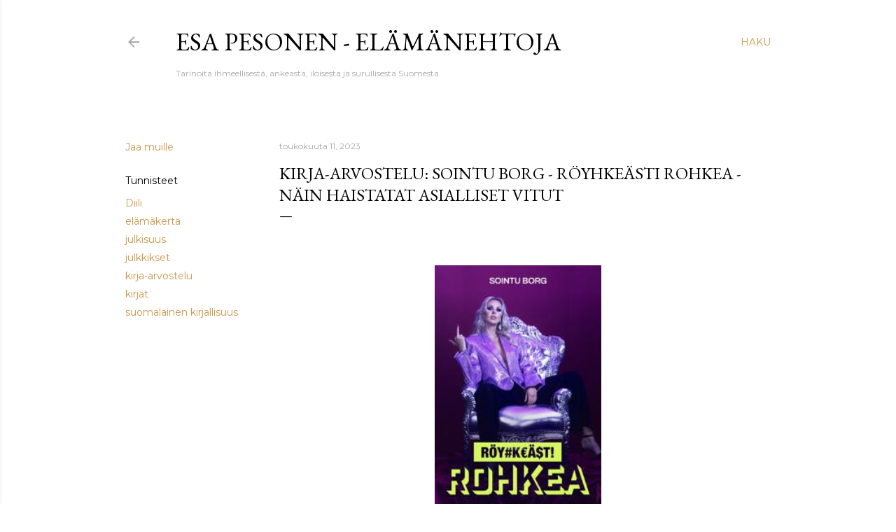

--- FILE ---
content_type: text/html; charset=UTF-8
request_url: https://esapesonen.blogspot.com/2023/05/kirja-arvostelu-sointu-borg-royhkeasti.html
body_size: 52328
content:
<!DOCTYPE html>
<html dir='ltr' lang='fi'>
<head>
<meta content='width=device-width, initial-scale=1' name='viewport'/>
<title>Kirja-arvostelu: Sointu Borg - Röyhkeästi rohkea - Näin haistatat asialliset vitut</title>
<meta content='text/html; charset=UTF-8' http-equiv='Content-Type'/>
<!-- Chrome, Firefox OS and Opera -->
<meta content='#ffffff' name='theme-color'/>
<!-- Windows Phone -->
<meta content='#ffffff' name='msapplication-navbutton-color'/>
<meta content='blogger' name='generator'/>
<link href='https://esapesonen.blogspot.com/favicon.ico' rel='icon' type='image/x-icon'/>
<link href='https://esapesonen.blogspot.com/2023/05/kirja-arvostelu-sointu-borg-royhkeasti.html' rel='canonical'/>
<link rel="alternate" type="application/atom+xml" title="Esa Pesonen - Elämänehtoja - Atom" href="https://esapesonen.blogspot.com/feeds/posts/default" />
<link rel="alternate" type="application/rss+xml" title="Esa Pesonen - Elämänehtoja - RSS" href="https://esapesonen.blogspot.com/feeds/posts/default?alt=rss" />
<link rel="service.post" type="application/atom+xml" title="Esa Pesonen - Elämänehtoja - Atom" href="https://www.blogger.com/feeds/2877465063090179389/posts/default" />

<link rel="alternate" type="application/atom+xml" title="Esa Pesonen - Elämänehtoja - Atom" href="https://esapesonen.blogspot.com/feeds/1166766278459460444/comments/default" />
<!--Can't find substitution for tag [blog.ieCssRetrofitLinks]-->
<link href='https://blogger.googleusercontent.com/img/b/R29vZ2xl/AVvXsEjw4CeVwgY6Qtd2GjFGH7wsJqhH6SJDEhqOiXXkmZ_Bcht3Cu-WybL7AjELZ83rJEwb9jB00JX3lJApG76L-0EHLRu0sb8VKF8XvcetnU_C9FkgitaUtaIIgPzbFg9ASjksfAm6-APMC56CDnGbXc16rI_pOl3-XUcLDTAvReQfR01_tTyPzpdnQ7r1/w238-h400/royhkeasti-rohkea.jpg' rel='image_src'/>
<meta content='Arvostelu Sointu Borgin kirjasta Röyhkeästi rohkea' name='description'/>
<meta content='https://esapesonen.blogspot.com/2023/05/kirja-arvostelu-sointu-borg-royhkeasti.html' property='og:url'/>
<meta content='Kirja-arvostelu: Sointu Borg - Röyhkeästi rohkea - Näin haistatat asialliset vitut' property='og:title'/>
<meta content='Arvostelu Sointu Borgin kirjasta Röyhkeästi rohkea' property='og:description'/>
<meta content='https://blogger.googleusercontent.com/img/b/R29vZ2xl/AVvXsEjw4CeVwgY6Qtd2GjFGH7wsJqhH6SJDEhqOiXXkmZ_Bcht3Cu-WybL7AjELZ83rJEwb9jB00JX3lJApG76L-0EHLRu0sb8VKF8XvcetnU_C9FkgitaUtaIIgPzbFg9ASjksfAm6-APMC56CDnGbXc16rI_pOl3-XUcLDTAvReQfR01_tTyPzpdnQ7r1/w1200-h630-p-k-no-nu/royhkeasti-rohkea.jpg' property='og:image'/>
<style type='text/css'>@font-face{font-family:'EB Garamond';font-style:normal;font-weight:400;font-display:swap;src:url(//fonts.gstatic.com/s/ebgaramond/v32/SlGDmQSNjdsmc35JDF1K5E55YMjF_7DPuGi-6_RkCY9_WamXgHlIbvw.woff2)format('woff2');unicode-range:U+0460-052F,U+1C80-1C8A,U+20B4,U+2DE0-2DFF,U+A640-A69F,U+FE2E-FE2F;}@font-face{font-family:'EB Garamond';font-style:normal;font-weight:400;font-display:swap;src:url(//fonts.gstatic.com/s/ebgaramond/v32/SlGDmQSNjdsmc35JDF1K5E55YMjF_7DPuGi-6_RkAI9_WamXgHlIbvw.woff2)format('woff2');unicode-range:U+0301,U+0400-045F,U+0490-0491,U+04B0-04B1,U+2116;}@font-face{font-family:'EB Garamond';font-style:normal;font-weight:400;font-display:swap;src:url(//fonts.gstatic.com/s/ebgaramond/v32/SlGDmQSNjdsmc35JDF1K5E55YMjF_7DPuGi-6_RkCI9_WamXgHlIbvw.woff2)format('woff2');unicode-range:U+1F00-1FFF;}@font-face{font-family:'EB Garamond';font-style:normal;font-weight:400;font-display:swap;src:url(//fonts.gstatic.com/s/ebgaramond/v32/SlGDmQSNjdsmc35JDF1K5E55YMjF_7DPuGi-6_RkB49_WamXgHlIbvw.woff2)format('woff2');unicode-range:U+0370-0377,U+037A-037F,U+0384-038A,U+038C,U+038E-03A1,U+03A3-03FF;}@font-face{font-family:'EB Garamond';font-style:normal;font-weight:400;font-display:swap;src:url(//fonts.gstatic.com/s/ebgaramond/v32/SlGDmQSNjdsmc35JDF1K5E55YMjF_7DPuGi-6_RkC49_WamXgHlIbvw.woff2)format('woff2');unicode-range:U+0102-0103,U+0110-0111,U+0128-0129,U+0168-0169,U+01A0-01A1,U+01AF-01B0,U+0300-0301,U+0303-0304,U+0308-0309,U+0323,U+0329,U+1EA0-1EF9,U+20AB;}@font-face{font-family:'EB Garamond';font-style:normal;font-weight:400;font-display:swap;src:url(//fonts.gstatic.com/s/ebgaramond/v32/SlGDmQSNjdsmc35JDF1K5E55YMjF_7DPuGi-6_RkCo9_WamXgHlIbvw.woff2)format('woff2');unicode-range:U+0100-02BA,U+02BD-02C5,U+02C7-02CC,U+02CE-02D7,U+02DD-02FF,U+0304,U+0308,U+0329,U+1D00-1DBF,U+1E00-1E9F,U+1EF2-1EFF,U+2020,U+20A0-20AB,U+20AD-20C0,U+2113,U+2C60-2C7F,U+A720-A7FF;}@font-face{font-family:'EB Garamond';font-style:normal;font-weight:400;font-display:swap;src:url(//fonts.gstatic.com/s/ebgaramond/v32/SlGDmQSNjdsmc35JDF1K5E55YMjF_7DPuGi-6_RkBI9_WamXgHlI.woff2)format('woff2');unicode-range:U+0000-00FF,U+0131,U+0152-0153,U+02BB-02BC,U+02C6,U+02DA,U+02DC,U+0304,U+0308,U+0329,U+2000-206F,U+20AC,U+2122,U+2191,U+2193,U+2212,U+2215,U+FEFF,U+FFFD;}@font-face{font-family:'Lora';font-style:normal;font-weight:400;font-display:swap;src:url(//fonts.gstatic.com/s/lora/v37/0QI6MX1D_JOuGQbT0gvTJPa787weuxJMkq18ndeYxZ2JTg.woff2)format('woff2');unicode-range:U+0460-052F,U+1C80-1C8A,U+20B4,U+2DE0-2DFF,U+A640-A69F,U+FE2E-FE2F;}@font-face{font-family:'Lora';font-style:normal;font-weight:400;font-display:swap;src:url(//fonts.gstatic.com/s/lora/v37/0QI6MX1D_JOuGQbT0gvTJPa787weuxJFkq18ndeYxZ2JTg.woff2)format('woff2');unicode-range:U+0301,U+0400-045F,U+0490-0491,U+04B0-04B1,U+2116;}@font-face{font-family:'Lora';font-style:normal;font-weight:400;font-display:swap;src:url(//fonts.gstatic.com/s/lora/v37/0QI6MX1D_JOuGQbT0gvTJPa787weuxI9kq18ndeYxZ2JTg.woff2)format('woff2');unicode-range:U+0302-0303,U+0305,U+0307-0308,U+0310,U+0312,U+0315,U+031A,U+0326-0327,U+032C,U+032F-0330,U+0332-0333,U+0338,U+033A,U+0346,U+034D,U+0391-03A1,U+03A3-03A9,U+03B1-03C9,U+03D1,U+03D5-03D6,U+03F0-03F1,U+03F4-03F5,U+2016-2017,U+2034-2038,U+203C,U+2040,U+2043,U+2047,U+2050,U+2057,U+205F,U+2070-2071,U+2074-208E,U+2090-209C,U+20D0-20DC,U+20E1,U+20E5-20EF,U+2100-2112,U+2114-2115,U+2117-2121,U+2123-214F,U+2190,U+2192,U+2194-21AE,U+21B0-21E5,U+21F1-21F2,U+21F4-2211,U+2213-2214,U+2216-22FF,U+2308-230B,U+2310,U+2319,U+231C-2321,U+2336-237A,U+237C,U+2395,U+239B-23B7,U+23D0,U+23DC-23E1,U+2474-2475,U+25AF,U+25B3,U+25B7,U+25BD,U+25C1,U+25CA,U+25CC,U+25FB,U+266D-266F,U+27C0-27FF,U+2900-2AFF,U+2B0E-2B11,U+2B30-2B4C,U+2BFE,U+3030,U+FF5B,U+FF5D,U+1D400-1D7FF,U+1EE00-1EEFF;}@font-face{font-family:'Lora';font-style:normal;font-weight:400;font-display:swap;src:url(//fonts.gstatic.com/s/lora/v37/0QI6MX1D_JOuGQbT0gvTJPa787weuxIvkq18ndeYxZ2JTg.woff2)format('woff2');unicode-range:U+0001-000C,U+000E-001F,U+007F-009F,U+20DD-20E0,U+20E2-20E4,U+2150-218F,U+2190,U+2192,U+2194-2199,U+21AF,U+21E6-21F0,U+21F3,U+2218-2219,U+2299,U+22C4-22C6,U+2300-243F,U+2440-244A,U+2460-24FF,U+25A0-27BF,U+2800-28FF,U+2921-2922,U+2981,U+29BF,U+29EB,U+2B00-2BFF,U+4DC0-4DFF,U+FFF9-FFFB,U+10140-1018E,U+10190-1019C,U+101A0,U+101D0-101FD,U+102E0-102FB,U+10E60-10E7E,U+1D2C0-1D2D3,U+1D2E0-1D37F,U+1F000-1F0FF,U+1F100-1F1AD,U+1F1E6-1F1FF,U+1F30D-1F30F,U+1F315,U+1F31C,U+1F31E,U+1F320-1F32C,U+1F336,U+1F378,U+1F37D,U+1F382,U+1F393-1F39F,U+1F3A7-1F3A8,U+1F3AC-1F3AF,U+1F3C2,U+1F3C4-1F3C6,U+1F3CA-1F3CE,U+1F3D4-1F3E0,U+1F3ED,U+1F3F1-1F3F3,U+1F3F5-1F3F7,U+1F408,U+1F415,U+1F41F,U+1F426,U+1F43F,U+1F441-1F442,U+1F444,U+1F446-1F449,U+1F44C-1F44E,U+1F453,U+1F46A,U+1F47D,U+1F4A3,U+1F4B0,U+1F4B3,U+1F4B9,U+1F4BB,U+1F4BF,U+1F4C8-1F4CB,U+1F4D6,U+1F4DA,U+1F4DF,U+1F4E3-1F4E6,U+1F4EA-1F4ED,U+1F4F7,U+1F4F9-1F4FB,U+1F4FD-1F4FE,U+1F503,U+1F507-1F50B,U+1F50D,U+1F512-1F513,U+1F53E-1F54A,U+1F54F-1F5FA,U+1F610,U+1F650-1F67F,U+1F687,U+1F68D,U+1F691,U+1F694,U+1F698,U+1F6AD,U+1F6B2,U+1F6B9-1F6BA,U+1F6BC,U+1F6C6-1F6CF,U+1F6D3-1F6D7,U+1F6E0-1F6EA,U+1F6F0-1F6F3,U+1F6F7-1F6FC,U+1F700-1F7FF,U+1F800-1F80B,U+1F810-1F847,U+1F850-1F859,U+1F860-1F887,U+1F890-1F8AD,U+1F8B0-1F8BB,U+1F8C0-1F8C1,U+1F900-1F90B,U+1F93B,U+1F946,U+1F984,U+1F996,U+1F9E9,U+1FA00-1FA6F,U+1FA70-1FA7C,U+1FA80-1FA89,U+1FA8F-1FAC6,U+1FACE-1FADC,U+1FADF-1FAE9,U+1FAF0-1FAF8,U+1FB00-1FBFF;}@font-face{font-family:'Lora';font-style:normal;font-weight:400;font-display:swap;src:url(//fonts.gstatic.com/s/lora/v37/0QI6MX1D_JOuGQbT0gvTJPa787weuxJOkq18ndeYxZ2JTg.woff2)format('woff2');unicode-range:U+0102-0103,U+0110-0111,U+0128-0129,U+0168-0169,U+01A0-01A1,U+01AF-01B0,U+0300-0301,U+0303-0304,U+0308-0309,U+0323,U+0329,U+1EA0-1EF9,U+20AB;}@font-face{font-family:'Lora';font-style:normal;font-weight:400;font-display:swap;src:url(//fonts.gstatic.com/s/lora/v37/0QI6MX1D_JOuGQbT0gvTJPa787weuxJPkq18ndeYxZ2JTg.woff2)format('woff2');unicode-range:U+0100-02BA,U+02BD-02C5,U+02C7-02CC,U+02CE-02D7,U+02DD-02FF,U+0304,U+0308,U+0329,U+1D00-1DBF,U+1E00-1E9F,U+1EF2-1EFF,U+2020,U+20A0-20AB,U+20AD-20C0,U+2113,U+2C60-2C7F,U+A720-A7FF;}@font-face{font-family:'Lora';font-style:normal;font-weight:400;font-display:swap;src:url(//fonts.gstatic.com/s/lora/v37/0QI6MX1D_JOuGQbT0gvTJPa787weuxJBkq18ndeYxZ0.woff2)format('woff2');unicode-range:U+0000-00FF,U+0131,U+0152-0153,U+02BB-02BC,U+02C6,U+02DA,U+02DC,U+0304,U+0308,U+0329,U+2000-206F,U+20AC,U+2122,U+2191,U+2193,U+2212,U+2215,U+FEFF,U+FFFD;}@font-face{font-family:'Montserrat';font-style:normal;font-weight:400;font-display:swap;src:url(//fonts.gstatic.com/s/montserrat/v31/JTUSjIg1_i6t8kCHKm459WRhyyTh89ZNpQ.woff2)format('woff2');unicode-range:U+0460-052F,U+1C80-1C8A,U+20B4,U+2DE0-2DFF,U+A640-A69F,U+FE2E-FE2F;}@font-face{font-family:'Montserrat';font-style:normal;font-weight:400;font-display:swap;src:url(//fonts.gstatic.com/s/montserrat/v31/JTUSjIg1_i6t8kCHKm459W1hyyTh89ZNpQ.woff2)format('woff2');unicode-range:U+0301,U+0400-045F,U+0490-0491,U+04B0-04B1,U+2116;}@font-face{font-family:'Montserrat';font-style:normal;font-weight:400;font-display:swap;src:url(//fonts.gstatic.com/s/montserrat/v31/JTUSjIg1_i6t8kCHKm459WZhyyTh89ZNpQ.woff2)format('woff2');unicode-range:U+0102-0103,U+0110-0111,U+0128-0129,U+0168-0169,U+01A0-01A1,U+01AF-01B0,U+0300-0301,U+0303-0304,U+0308-0309,U+0323,U+0329,U+1EA0-1EF9,U+20AB;}@font-face{font-family:'Montserrat';font-style:normal;font-weight:400;font-display:swap;src:url(//fonts.gstatic.com/s/montserrat/v31/JTUSjIg1_i6t8kCHKm459WdhyyTh89ZNpQ.woff2)format('woff2');unicode-range:U+0100-02BA,U+02BD-02C5,U+02C7-02CC,U+02CE-02D7,U+02DD-02FF,U+0304,U+0308,U+0329,U+1D00-1DBF,U+1E00-1E9F,U+1EF2-1EFF,U+2020,U+20A0-20AB,U+20AD-20C0,U+2113,U+2C60-2C7F,U+A720-A7FF;}@font-face{font-family:'Montserrat';font-style:normal;font-weight:400;font-display:swap;src:url(//fonts.gstatic.com/s/montserrat/v31/JTUSjIg1_i6t8kCHKm459WlhyyTh89Y.woff2)format('woff2');unicode-range:U+0000-00FF,U+0131,U+0152-0153,U+02BB-02BC,U+02C6,U+02DA,U+02DC,U+0304,U+0308,U+0329,U+2000-206F,U+20AC,U+2122,U+2191,U+2193,U+2212,U+2215,U+FEFF,U+FFFD;}@font-face{font-family:'Montserrat';font-style:normal;font-weight:700;font-display:swap;src:url(//fonts.gstatic.com/s/montserrat/v31/JTUSjIg1_i6t8kCHKm459WRhyyTh89ZNpQ.woff2)format('woff2');unicode-range:U+0460-052F,U+1C80-1C8A,U+20B4,U+2DE0-2DFF,U+A640-A69F,U+FE2E-FE2F;}@font-face{font-family:'Montserrat';font-style:normal;font-weight:700;font-display:swap;src:url(//fonts.gstatic.com/s/montserrat/v31/JTUSjIg1_i6t8kCHKm459W1hyyTh89ZNpQ.woff2)format('woff2');unicode-range:U+0301,U+0400-045F,U+0490-0491,U+04B0-04B1,U+2116;}@font-face{font-family:'Montserrat';font-style:normal;font-weight:700;font-display:swap;src:url(//fonts.gstatic.com/s/montserrat/v31/JTUSjIg1_i6t8kCHKm459WZhyyTh89ZNpQ.woff2)format('woff2');unicode-range:U+0102-0103,U+0110-0111,U+0128-0129,U+0168-0169,U+01A0-01A1,U+01AF-01B0,U+0300-0301,U+0303-0304,U+0308-0309,U+0323,U+0329,U+1EA0-1EF9,U+20AB;}@font-face{font-family:'Montserrat';font-style:normal;font-weight:700;font-display:swap;src:url(//fonts.gstatic.com/s/montserrat/v31/JTUSjIg1_i6t8kCHKm459WdhyyTh89ZNpQ.woff2)format('woff2');unicode-range:U+0100-02BA,U+02BD-02C5,U+02C7-02CC,U+02CE-02D7,U+02DD-02FF,U+0304,U+0308,U+0329,U+1D00-1DBF,U+1E00-1E9F,U+1EF2-1EFF,U+2020,U+20A0-20AB,U+20AD-20C0,U+2113,U+2C60-2C7F,U+A720-A7FF;}@font-face{font-family:'Montserrat';font-style:normal;font-weight:700;font-display:swap;src:url(//fonts.gstatic.com/s/montserrat/v31/JTUSjIg1_i6t8kCHKm459WlhyyTh89Y.woff2)format('woff2');unicode-range:U+0000-00FF,U+0131,U+0152-0153,U+02BB-02BC,U+02C6,U+02DA,U+02DC,U+0304,U+0308,U+0329,U+2000-206F,U+20AC,U+2122,U+2191,U+2193,U+2212,U+2215,U+FEFF,U+FFFD;}</style>
<style id='page-skin-1' type='text/css'><!--
/*! normalize.css v3.0.1 | MIT License | git.io/normalize */html{font-family:sans-serif;-ms-text-size-adjust:100%;-webkit-text-size-adjust:100%}body{margin:0}article,aside,details,figcaption,figure,footer,header,hgroup,main,nav,section,summary{display:block}audio,canvas,progress,video{display:inline-block;vertical-align:baseline}audio:not([controls]){display:none;height:0}[hidden],template{display:none}a{background:transparent}a:active,a:hover{outline:0}abbr[title]{border-bottom:1px dotted}b,strong{font-weight:bold}dfn{font-style:italic}h1{font-size:2em;margin:.67em 0}mark{background:#ff0;color:#000}small{font-size:80%}sub,sup{font-size:75%;line-height:0;position:relative;vertical-align:baseline}sup{top:-0.5em}sub{bottom:-0.25em}img{border:0}svg:not(:root){overflow:hidden}figure{margin:1em 40px}hr{-moz-box-sizing:content-box;box-sizing:content-box;height:0}pre{overflow:auto}code,kbd,pre,samp{font-family:monospace,monospace;font-size:1em}button,input,optgroup,select,textarea{color:inherit;font:inherit;margin:0}button{overflow:visible}button,select{text-transform:none}button,html input[type="button"],input[type="reset"],input[type="submit"]{-webkit-appearance:button;cursor:pointer}button[disabled],html input[disabled]{cursor:default}button::-moz-focus-inner,input::-moz-focus-inner{border:0;padding:0}input{line-height:normal}input[type="checkbox"],input[type="radio"]{box-sizing:border-box;padding:0}input[type="number"]::-webkit-inner-spin-button,input[type="number"]::-webkit-outer-spin-button{height:auto}input[type="search"]{-webkit-appearance:textfield;-moz-box-sizing:content-box;-webkit-box-sizing:content-box;box-sizing:content-box}input[type="search"]::-webkit-search-cancel-button,input[type="search"]::-webkit-search-decoration{-webkit-appearance:none}fieldset{border:1px solid #c0c0c0;margin:0 2px;padding:.35em .625em .75em}legend{border:0;padding:0}textarea{overflow:auto}optgroup{font-weight:bold}table{border-collapse:collapse;border-spacing:0}td,th{padding:0}
/*!************************************************
* Blogger Template Style
* Name: Soho
**************************************************/
body{
overflow-wrap:break-word;
word-break:break-word;
word-wrap:break-word
}
.hidden{
display:none
}
.invisible{
visibility:hidden
}
.container::after,.float-container::after{
clear:both;
content:"";
display:table
}
.clearboth{
clear:both
}
#comments .comment .comment-actions,.subscribe-popup .FollowByEmail .follow-by-email-submit{
background:0 0;
border:0;
box-shadow:none;
color:#ca964c;
cursor:pointer;
font-size:14px;
font-weight:700;
outline:0;
text-decoration:none;
text-transform:uppercase;
width:auto
}
.dim-overlay{
background-color:rgba(0,0,0,.54);
height:100vh;
left:0;
position:fixed;
top:0;
width:100%
}
#sharing-dim-overlay{
background-color:transparent
}
input::-ms-clear{
display:none
}
.blogger-logo,.svg-icon-24.blogger-logo{
fill:#ff9800;
opacity:1
}
.loading-spinner-large{
-webkit-animation:mspin-rotate 1.568s infinite linear;
animation:mspin-rotate 1.568s infinite linear;
height:48px;
overflow:hidden;
position:absolute;
width:48px;
z-index:200
}
.loading-spinner-large>div{
-webkit-animation:mspin-revrot 5332ms infinite steps(4);
animation:mspin-revrot 5332ms infinite steps(4)
}
.loading-spinner-large>div>div{
-webkit-animation:mspin-singlecolor-large-film 1333ms infinite steps(81);
animation:mspin-singlecolor-large-film 1333ms infinite steps(81);
background-size:100%;
height:48px;
width:3888px
}
.mspin-black-large>div>div,.mspin-grey_54-large>div>div{
background-image:url(https://www.blogblog.com/indie/mspin_black_large.svg)
}
.mspin-white-large>div>div{
background-image:url(https://www.blogblog.com/indie/mspin_white_large.svg)
}
.mspin-grey_54-large{
opacity:.54
}
@-webkit-keyframes mspin-singlecolor-large-film{
from{
-webkit-transform:translateX(0);
transform:translateX(0)
}
to{
-webkit-transform:translateX(-3888px);
transform:translateX(-3888px)
}
}
@keyframes mspin-singlecolor-large-film{
from{
-webkit-transform:translateX(0);
transform:translateX(0)
}
to{
-webkit-transform:translateX(-3888px);
transform:translateX(-3888px)
}
}
@-webkit-keyframes mspin-rotate{
from{
-webkit-transform:rotate(0);
transform:rotate(0)
}
to{
-webkit-transform:rotate(360deg);
transform:rotate(360deg)
}
}
@keyframes mspin-rotate{
from{
-webkit-transform:rotate(0);
transform:rotate(0)
}
to{
-webkit-transform:rotate(360deg);
transform:rotate(360deg)
}
}
@-webkit-keyframes mspin-revrot{
from{
-webkit-transform:rotate(0);
transform:rotate(0)
}
to{
-webkit-transform:rotate(-360deg);
transform:rotate(-360deg)
}
}
@keyframes mspin-revrot{
from{
-webkit-transform:rotate(0);
transform:rotate(0)
}
to{
-webkit-transform:rotate(-360deg);
transform:rotate(-360deg)
}
}
.skip-navigation{
background-color:#fff;
box-sizing:border-box;
color:#000;
display:block;
height:0;
left:0;
line-height:50px;
overflow:hidden;
padding-top:0;
position:fixed;
text-align:center;
top:0;
-webkit-transition:box-shadow .3s,height .3s,padding-top .3s;
transition:box-shadow .3s,height .3s,padding-top .3s;
width:100%;
z-index:900
}
.skip-navigation:focus{
box-shadow:0 4px 5px 0 rgba(0,0,0,.14),0 1px 10px 0 rgba(0,0,0,.12),0 2px 4px -1px rgba(0,0,0,.2);
height:50px
}
#main{
outline:0
}
.main-heading{
position:absolute;
clip:rect(1px,1px,1px,1px);
padding:0;
border:0;
height:1px;
width:1px;
overflow:hidden
}
.Attribution{
margin-top:1em;
text-align:center
}
.Attribution .blogger img,.Attribution .blogger svg{
vertical-align:bottom
}
.Attribution .blogger img{
margin-right:.5em
}
.Attribution div{
line-height:24px;
margin-top:.5em
}
.Attribution .copyright,.Attribution .image-attribution{
font-size:.7em;
margin-top:1.5em
}
.BLOG_mobile_video_class{
display:none
}
.bg-photo{
background-attachment:scroll!important
}
body .CSS_LIGHTBOX{
z-index:900
}
.extendable .show-less,.extendable .show-more{
border-color:#ca964c;
color:#ca964c;
margin-top:8px
}
.extendable .show-less.hidden,.extendable .show-more.hidden{
display:none
}
.inline-ad{
display:none;
max-width:100%;
overflow:hidden
}
.adsbygoogle{
display:block
}
#cookieChoiceInfo{
bottom:0;
top:auto
}
iframe.b-hbp-video{
border:0
}
.post-body img{
max-width:100%
}
.post-body iframe{
max-width:100%
}
.post-body a[imageanchor="1"]{
display:inline-block
}
.byline{
margin-right:1em
}
.byline:last-child{
margin-right:0
}
.link-copied-dialog{
max-width:520px;
outline:0
}
.link-copied-dialog .modal-dialog-buttons{
margin-top:8px
}
.link-copied-dialog .goog-buttonset-default{
background:0 0;
border:0
}
.link-copied-dialog .goog-buttonset-default:focus{
outline:0
}
.paging-control-container{
margin-bottom:16px
}
.paging-control-container .paging-control{
display:inline-block
}
.paging-control-container .comment-range-text::after,.paging-control-container .paging-control{
color:#ca964c
}
.paging-control-container .comment-range-text,.paging-control-container .paging-control{
margin-right:8px
}
.paging-control-container .comment-range-text::after,.paging-control-container .paging-control::after{
content:"\b7";
cursor:default;
padding-left:8px;
pointer-events:none
}
.paging-control-container .comment-range-text:last-child::after,.paging-control-container .paging-control:last-child::after{
content:none
}
.byline.reactions iframe{
height:20px
}
.b-notification{
color:#000;
background-color:#fff;
border-bottom:solid 1px #000;
box-sizing:border-box;
padding:16px 32px;
text-align:center
}
.b-notification.visible{
-webkit-transition:margin-top .3s cubic-bezier(.4,0,.2,1);
transition:margin-top .3s cubic-bezier(.4,0,.2,1)
}
.b-notification.invisible{
position:absolute
}
.b-notification-close{
position:absolute;
right:8px;
top:8px
}
.no-posts-message{
line-height:40px;
text-align:center
}
@media screen and (max-width:1162px){
body.item-view .post-body a[imageanchor="1"][style*="float: left;"],body.item-view .post-body a[imageanchor="1"][style*="float: right;"]{
float:none!important;
clear:none!important
}
body.item-view .post-body a[imageanchor="1"] img{
display:block;
height:auto;
margin:0 auto
}
body.item-view .post-body>.separator:first-child>a[imageanchor="1"]:first-child{
margin-top:20px
}
.post-body a[imageanchor]{
display:block
}
body.item-view .post-body a[imageanchor="1"]{
margin-left:0!important;
margin-right:0!important
}
body.item-view .post-body a[imageanchor="1"]+a[imageanchor="1"]{
margin-top:16px
}
}
.item-control{
display:none
}
#comments{
border-top:1px dashed rgba(0,0,0,.54);
margin-top:20px;
padding:20px
}
#comments .comment-thread ol{
margin:0;
padding-left:0;
padding-left:0
}
#comments .comment .comment-replybox-single,#comments .comment-thread .comment-replies{
margin-left:60px
}
#comments .comment-thread .thread-count{
display:none
}
#comments .comment{
list-style-type:none;
padding:0 0 30px;
position:relative
}
#comments .comment .comment{
padding-bottom:8px
}
.comment .avatar-image-container{
position:absolute
}
.comment .avatar-image-container img{
border-radius:50%
}
.avatar-image-container svg,.comment .avatar-image-container .avatar-icon{
border-radius:50%;
border:solid 1px #000000;
box-sizing:border-box;
fill:#000000;
height:35px;
margin:0;
padding:7px;
width:35px
}
.comment .comment-block{
margin-top:10px;
margin-left:60px;
padding-bottom:0
}
#comments .comment-author-header-wrapper{
margin-left:40px
}
#comments .comment .thread-expanded .comment-block{
padding-bottom:20px
}
#comments .comment .comment-header .user,#comments .comment .comment-header .user a{
color:#000000;
font-style:normal;
font-weight:700
}
#comments .comment .comment-actions{
bottom:0;
margin-bottom:15px;
position:absolute
}
#comments .comment .comment-actions>*{
margin-right:8px
}
#comments .comment .comment-header .datetime{
bottom:0;
color:rgba(93,93,93,0.537);
display:inline-block;
font-size:13px;
font-style:italic;
margin-left:8px
}
#comments .comment .comment-footer .comment-timestamp a,#comments .comment .comment-header .datetime a{
color:rgba(93,93,93,0.537)
}
#comments .comment .comment-content,.comment .comment-body{
margin-top:12px;
word-break:break-word
}
.comment-body{
margin-bottom:12px
}
#comments.embed[data-num-comments="0"]{
border:0;
margin-top:0;
padding-top:0
}
#comments.embed[data-num-comments="0"] #comment-post-message,#comments.embed[data-num-comments="0"] div.comment-form>p,#comments.embed[data-num-comments="0"] p.comment-footer{
display:none
}
#comment-editor-src{
display:none
}
.comments .comments-content .loadmore.loaded{
max-height:0;
opacity:0;
overflow:hidden
}
.extendable .remaining-items{
height:0;
overflow:hidden;
-webkit-transition:height .3s cubic-bezier(.4,0,.2,1);
transition:height .3s cubic-bezier(.4,0,.2,1)
}
.extendable .remaining-items.expanded{
height:auto
}
.svg-icon-24,.svg-icon-24-button{
cursor:pointer;
height:24px;
width:24px;
min-width:24px
}
.touch-icon{
margin:-12px;
padding:12px
}
.touch-icon:active,.touch-icon:focus{
background-color:rgba(153,153,153,.4);
border-radius:50%
}
svg:not(:root).touch-icon{
overflow:visible
}
html[dir=rtl] .rtl-reversible-icon{
-webkit-transform:scaleX(-1);
-ms-transform:scaleX(-1);
transform:scaleX(-1)
}
.svg-icon-24-button,.touch-icon-button{
background:0 0;
border:0;
margin:0;
outline:0;
padding:0
}
.touch-icon-button .touch-icon:active,.touch-icon-button .touch-icon:focus{
background-color:transparent
}
.touch-icon-button:active .touch-icon,.touch-icon-button:focus .touch-icon{
background-color:rgba(153,153,153,.4);
border-radius:50%
}
.Profile .default-avatar-wrapper .avatar-icon{
border-radius:50%;
border:solid 1px #000000;
box-sizing:border-box;
fill:#000000;
margin:0
}
.Profile .individual .default-avatar-wrapper .avatar-icon{
padding:25px
}
.Profile .individual .avatar-icon,.Profile .individual .profile-img{
height:120px;
width:120px
}
.Profile .team .default-avatar-wrapper .avatar-icon{
padding:8px
}
.Profile .team .avatar-icon,.Profile .team .default-avatar-wrapper,.Profile .team .profile-img{
height:40px;
width:40px
}
.snippet-container{
margin:0;
position:relative;
overflow:hidden
}
.snippet-fade{
bottom:0;
box-sizing:border-box;
position:absolute;
width:96px
}
.snippet-fade{
right:0
}
.snippet-fade:after{
content:"\2026"
}
.snippet-fade:after{
float:right
}
.centered-top-container.sticky{
left:0;
position:fixed;
right:0;
top:0;
width:auto;
z-index:50;
-webkit-transition-property:opacity,-webkit-transform;
transition-property:opacity,-webkit-transform;
transition-property:transform,opacity;
transition-property:transform,opacity,-webkit-transform;
-webkit-transition-duration:.2s;
transition-duration:.2s;
-webkit-transition-timing-function:cubic-bezier(.4,0,.2,1);
transition-timing-function:cubic-bezier(.4,0,.2,1)
}
.centered-top-placeholder{
display:none
}
.collapsed-header .centered-top-placeholder{
display:block
}
.centered-top-container .Header .replaced h1,.centered-top-placeholder .Header .replaced h1{
display:none
}
.centered-top-container.sticky .Header .replaced h1{
display:block
}
.centered-top-container.sticky .Header .header-widget{
background:0 0
}
.centered-top-container.sticky .Header .header-image-wrapper{
display:none
}
.centered-top-container img,.centered-top-placeholder img{
max-width:100%
}
.collapsible{
-webkit-transition:height .3s cubic-bezier(.4,0,.2,1);
transition:height .3s cubic-bezier(.4,0,.2,1)
}
.collapsible,.collapsible>summary{
display:block;
overflow:hidden
}
.collapsible>:not(summary){
display:none
}
.collapsible[open]>:not(summary){
display:block
}
.collapsible:focus,.collapsible>summary:focus{
outline:0
}
.collapsible>summary{
cursor:pointer;
display:block;
padding:0
}
.collapsible:focus>summary,.collapsible>summary:focus{
background-color:transparent
}
.collapsible>summary::-webkit-details-marker{
display:none
}
.collapsible-title{
-webkit-box-align:center;
-webkit-align-items:center;
-ms-flex-align:center;
align-items:center;
display:-webkit-box;
display:-webkit-flex;
display:-ms-flexbox;
display:flex
}
.collapsible-title .title{
-webkit-box-flex:1;
-webkit-flex:1 1 auto;
-ms-flex:1 1 auto;
flex:1 1 auto;
-webkit-box-ordinal-group:1;
-webkit-order:0;
-ms-flex-order:0;
order:0;
overflow:hidden;
text-overflow:ellipsis;
white-space:nowrap
}
.collapsible-title .chevron-down,.collapsible[open] .collapsible-title .chevron-up{
display:block
}
.collapsible-title .chevron-up,.collapsible[open] .collapsible-title .chevron-down{
display:none
}
.flat-button{
cursor:pointer;
display:inline-block;
font-weight:700;
text-transform:uppercase;
border-radius:2px;
padding:8px;
margin:-8px
}
.flat-icon-button{
background:0 0;
border:0;
margin:0;
outline:0;
padding:0;
margin:-12px;
padding:12px;
cursor:pointer;
box-sizing:content-box;
display:inline-block;
line-height:0
}
.flat-icon-button,.flat-icon-button .splash-wrapper{
border-radius:50%
}
.flat-icon-button .splash.animate{
-webkit-animation-duration:.3s;
animation-duration:.3s
}
.overflowable-container{
max-height:28px;
overflow:hidden;
position:relative
}
.overflow-button{
cursor:pointer
}
#overflowable-dim-overlay{
background:0 0
}
.overflow-popup{
box-shadow:0 2px 2px 0 rgba(0,0,0,.14),0 3px 1px -2px rgba(0,0,0,.2),0 1px 5px 0 rgba(0,0,0,.12);
background-color:#ffffff;
left:0;
max-width:calc(100% - 32px);
position:absolute;
top:0;
visibility:hidden;
z-index:101
}
.overflow-popup ul{
list-style:none
}
.overflow-popup .tabs li,.overflow-popup li{
display:block;
height:auto
}
.overflow-popup .tabs li{
padding-left:0;
padding-right:0
}
.overflow-button.hidden,.overflow-popup .tabs li.hidden,.overflow-popup li.hidden{
display:none
}
.search{
display:-webkit-box;
display:-webkit-flex;
display:-ms-flexbox;
display:flex;
line-height:24px;
width:24px
}
.search.focused{
width:100%
}
.search.focused .section{
width:100%
}
.search form{
z-index:101
}
.search h3{
display:none
}
.search form{
display:-webkit-box;
display:-webkit-flex;
display:-ms-flexbox;
display:flex;
-webkit-box-flex:1;
-webkit-flex:1 0 0;
-ms-flex:1 0 0px;
flex:1 0 0;
border-bottom:solid 1px transparent;
padding-bottom:8px
}
.search form>*{
display:none
}
.search.focused form>*{
display:block
}
.search .search-input label{
display:none
}
.centered-top-placeholder.cloned .search form{
z-index:30
}
.search.focused form{
border-color:rgba(93,93,93,0.537);
position:relative;
width:auto
}
.collapsed-header .centered-top-container .search.focused form{
border-bottom-color:transparent
}
.search-expand{
-webkit-box-flex:0;
-webkit-flex:0 0 auto;
-ms-flex:0 0 auto;
flex:0 0 auto
}
.search-expand-text{
display:none
}
.search-close{
display:inline;
vertical-align:middle
}
.search-input{
-webkit-box-flex:1;
-webkit-flex:1 0 1px;
-ms-flex:1 0 1px;
flex:1 0 1px
}
.search-input input{
background:0 0;
border:0;
box-sizing:border-box;
color:rgba(93,93,93,0.537);
display:inline-block;
outline:0;
width:calc(100% - 48px)
}
.search-input input.no-cursor{
color:transparent;
text-shadow:0 0 0 rgba(93,93,93,0.537)
}
.collapsed-header .centered-top-container .search-action,.collapsed-header .centered-top-container .search-input input{
color:rgba(93,93,93,0.537)
}
.collapsed-header .centered-top-container .search-input input.no-cursor{
color:transparent;
text-shadow:0 0 0 rgba(93,93,93,0.537)
}
.collapsed-header .centered-top-container .search-input input.no-cursor:focus,.search-input input.no-cursor:focus{
outline:0
}
.search-focused>*{
visibility:hidden
}
.search-focused .search,.search-focused .search-icon{
visibility:visible
}
.search.focused .search-action{
display:block
}
.search.focused .search-action:disabled{
opacity:.3
}
.widget.Sharing .sharing-button{
display:none
}
.widget.Sharing .sharing-buttons li{
padding:0
}
.widget.Sharing .sharing-buttons li span{
display:none
}
.post-share-buttons{
position:relative
}
.centered-bottom .share-buttons .svg-icon-24,.share-buttons .svg-icon-24{
fill:#000000
}
.sharing-open.touch-icon-button:active .touch-icon,.sharing-open.touch-icon-button:focus .touch-icon{
background-color:transparent
}
.share-buttons{
background-color:#ffffff;
border-radius:2px;
box-shadow:0 2px 2px 0 rgba(0,0,0,.14),0 3px 1px -2px rgba(0,0,0,.2),0 1px 5px 0 rgba(0,0,0,.12);
color:#000000;
list-style:none;
margin:0;
padding:8px 0;
position:absolute;
top:-11px;
min-width:200px;
z-index:101
}
.share-buttons.hidden{
display:none
}
.sharing-button{
background:0 0;
border:0;
margin:0;
outline:0;
padding:0;
cursor:pointer
}
.share-buttons li{
margin:0;
height:48px
}
.share-buttons li:last-child{
margin-bottom:0
}
.share-buttons li .sharing-platform-button{
box-sizing:border-box;
cursor:pointer;
display:block;
height:100%;
margin-bottom:0;
padding:0 16px;
position:relative;
width:100%
}
.share-buttons li .sharing-platform-button:focus,.share-buttons li .sharing-platform-button:hover{
background-color:rgba(128,128,128,.1);
outline:0
}
.share-buttons li svg[class*=" sharing-"],.share-buttons li svg[class^=sharing-]{
position:absolute;
top:10px
}
.share-buttons li span.sharing-platform-button{
position:relative;
top:0
}
.share-buttons li .platform-sharing-text{
display:block;
font-size:16px;
line-height:48px;
white-space:nowrap
}
.share-buttons li .platform-sharing-text{
margin-left:56px
}
.sidebar-container{
background-color:#f7f7f7;
max-width:284px;
overflow-y:auto;
-webkit-transition-property:-webkit-transform;
transition-property:-webkit-transform;
transition-property:transform;
transition-property:transform,-webkit-transform;
-webkit-transition-duration:.3s;
transition-duration:.3s;
-webkit-transition-timing-function:cubic-bezier(0,0,.2,1);
transition-timing-function:cubic-bezier(0,0,.2,1);
width:284px;
z-index:101;
-webkit-overflow-scrolling:touch
}
.sidebar-container .navigation{
line-height:0;
padding:16px
}
.sidebar-container .sidebar-back{
cursor:pointer
}
.sidebar-container .widget{
background:0 0;
margin:0 16px;
padding:16px 0
}
.sidebar-container .widget .title{
color:rgba(93,93,93,0.537);
margin:0
}
.sidebar-container .widget ul{
list-style:none;
margin:0;
padding:0
}
.sidebar-container .widget ul ul{
margin-left:1em
}
.sidebar-container .widget li{
font-size:16px;
line-height:normal
}
.sidebar-container .widget+.widget{
border-top:1px dashed rgba(93,93,93,0.537)
}
.BlogArchive li{
margin:16px 0
}
.BlogArchive li:last-child{
margin-bottom:0
}
.Label li a{
display:inline-block
}
.BlogArchive .post-count,.Label .label-count{
float:right;
margin-left:.25em
}
.BlogArchive .post-count::before,.Label .label-count::before{
content:"("
}
.BlogArchive .post-count::after,.Label .label-count::after{
content:")"
}
.widget.Translate .skiptranslate>div{
display:block!important
}
.widget.Profile .profile-link{
display:-webkit-box;
display:-webkit-flex;
display:-ms-flexbox;
display:flex
}
.widget.Profile .team-member .default-avatar-wrapper,.widget.Profile .team-member .profile-img{
-webkit-box-flex:0;
-webkit-flex:0 0 auto;
-ms-flex:0 0 auto;
flex:0 0 auto;
margin-right:1em
}
.widget.Profile .individual .profile-link{
-webkit-box-orient:vertical;
-webkit-box-direction:normal;
-webkit-flex-direction:column;
-ms-flex-direction:column;
flex-direction:column
}
.widget.Profile .team .profile-link .profile-name{
-webkit-align-self:center;
-ms-flex-item-align:center;
align-self:center;
display:block;
-webkit-box-flex:1;
-webkit-flex:1 1 auto;
-ms-flex:1 1 auto;
flex:1 1 auto
}
.dim-overlay{
background-color:rgba(0,0,0,.54);
z-index:100
}
body.sidebar-visible{
overflow-y:hidden
}
@media screen and (max-width:1439px){
.sidebar-container{
bottom:0;
position:fixed;
top:0;
left:0;
right:auto
}
.sidebar-container.sidebar-invisible{
-webkit-transition-timing-function:cubic-bezier(.4,0,.6,1);
transition-timing-function:cubic-bezier(.4,0,.6,1)
}
html[dir=ltr] .sidebar-container.sidebar-invisible{
-webkit-transform:translateX(-284px);
-ms-transform:translateX(-284px);
transform:translateX(-284px)
}
html[dir=rtl] .sidebar-container.sidebar-invisible{
-webkit-transform:translateX(284px);
-ms-transform:translateX(284px);
transform:translateX(284px)
}
}
@media screen and (min-width:1440px){
.sidebar-container{
position:absolute;
top:0;
left:0;
right:auto
}
.sidebar-container .navigation{
display:none
}
}
.dialog{
box-shadow:0 2px 2px 0 rgba(0,0,0,.14),0 3px 1px -2px rgba(0,0,0,.2),0 1px 5px 0 rgba(0,0,0,.12);
background:#ffffff;
box-sizing:border-box;
color:#000000;
padding:30px;
position:fixed;
text-align:center;
width:calc(100% - 24px);
z-index:101
}
.dialog input[type=email],.dialog input[type=text]{
background-color:transparent;
border:0;
border-bottom:solid 1px rgba(0,0,0,.12);
color:#000000;
display:block;
font-family:EB Garamond, serif;
font-size:16px;
line-height:24px;
margin:auto;
padding-bottom:7px;
outline:0;
text-align:center;
width:100%
}
.dialog input[type=email]::-webkit-input-placeholder,.dialog input[type=text]::-webkit-input-placeholder{
color:#000000
}
.dialog input[type=email]::-moz-placeholder,.dialog input[type=text]::-moz-placeholder{
color:#000000
}
.dialog input[type=email]:-ms-input-placeholder,.dialog input[type=text]:-ms-input-placeholder{
color:#000000
}
.dialog input[type=email]::-ms-input-placeholder,.dialog input[type=text]::-ms-input-placeholder{
color:#000000
}
.dialog input[type=email]::placeholder,.dialog input[type=text]::placeholder{
color:#000000
}
.dialog input[type=email]:focus,.dialog input[type=text]:focus{
border-bottom:solid 2px #ca964c;
padding-bottom:6px
}
.dialog input.no-cursor{
color:transparent;
text-shadow:0 0 0 #000000
}
.dialog input.no-cursor:focus{
outline:0
}
.dialog input.no-cursor:focus{
outline:0
}
.dialog input[type=submit]{
font-family:EB Garamond, serif
}
.dialog .goog-buttonset-default{
color:#ca964c
}
.subscribe-popup{
max-width:364px
}
.subscribe-popup h3{
color:#000000;
font-size:1.8em;
margin-top:0
}
.subscribe-popup .FollowByEmail h3{
display:none
}
.subscribe-popup .FollowByEmail .follow-by-email-submit{
color:#ca964c;
display:inline-block;
margin:0 auto;
margin-top:24px;
width:auto;
white-space:normal
}
.subscribe-popup .FollowByEmail .follow-by-email-submit:disabled{
cursor:default;
opacity:.3
}
@media (max-width:800px){
.blog-name div.widget.Subscribe{
margin-bottom:16px
}
body.item-view .blog-name div.widget.Subscribe{
margin:8px auto 16px auto;
width:100%
}
}
body#layout .bg-photo,body#layout .bg-photo-overlay{
display:none
}
body#layout .page_body{
padding:0;
position:relative;
top:0
}
body#layout .page{
display:inline-block;
left:inherit;
position:relative;
vertical-align:top;
width:540px
}
body#layout .centered{
max-width:954px
}
body#layout .navigation{
display:none
}
body#layout .sidebar-container{
display:inline-block;
width:40%
}
body#layout .hamburger-menu,body#layout .search{
display:none
}
body{
background-color:#ffffff;
color:#000000;
font:normal 400 20px EB Garamond, serif;
height:100%;
margin:0;
min-height:100vh
}
h1,h2,h3,h4,h5,h6{
font-weight:400
}
a{
color:#ca964c;
text-decoration:none
}
.dim-overlay{
z-index:100
}
body.sidebar-visible .page_body{
overflow-y:scroll
}
.widget .title{
color:rgba(93,93,93,0.537);
font:normal 400 12px Montserrat, sans-serif
}
.extendable .show-less,.extendable .show-more{
color:#ca964c;
font:normal 400 12px Montserrat, sans-serif;
margin:12px -8px 0 -8px;
text-transform:uppercase
}
.footer .widget,.main .widget{
margin:50px 0
}
.main .widget .title{
text-transform:uppercase
}
.inline-ad{
display:block;
margin-top:50px
}
.adsbygoogle{
text-align:center
}
.page_body{
display:-webkit-box;
display:-webkit-flex;
display:-ms-flexbox;
display:flex;
-webkit-box-orient:vertical;
-webkit-box-direction:normal;
-webkit-flex-direction:column;
-ms-flex-direction:column;
flex-direction:column;
min-height:100vh;
position:relative;
z-index:20
}
.page_body>*{
-webkit-box-flex:0;
-webkit-flex:0 0 auto;
-ms-flex:0 0 auto;
flex:0 0 auto
}
.page_body>#footer{
margin-top:auto
}
.centered-bottom,.centered-top{
margin:0 32px;
max-width:100%
}
.centered-top{
padding-bottom:12px;
padding-top:12px
}
.sticky .centered-top{
padding-bottom:0;
padding-top:0
}
.centered-top-container,.centered-top-placeholder{
background:#ffffff
}
.centered-top{
display:-webkit-box;
display:-webkit-flex;
display:-ms-flexbox;
display:flex;
-webkit-flex-wrap:wrap;
-ms-flex-wrap:wrap;
flex-wrap:wrap;
-webkit-box-pack:justify;
-webkit-justify-content:space-between;
-ms-flex-pack:justify;
justify-content:space-between;
position:relative
}
.sticky .centered-top{
-webkit-flex-wrap:nowrap;
-ms-flex-wrap:nowrap;
flex-wrap:nowrap
}
.centered-top-container .svg-icon-24,.centered-top-placeholder .svg-icon-24{
fill:rgba(93,93,93,0.537)
}
.back-button-container,.hamburger-menu-container{
-webkit-box-flex:0;
-webkit-flex:0 0 auto;
-ms-flex:0 0 auto;
flex:0 0 auto;
height:48px;
-webkit-box-ordinal-group:2;
-webkit-order:1;
-ms-flex-order:1;
order:1
}
.sticky .back-button-container,.sticky .hamburger-menu-container{
-webkit-box-ordinal-group:2;
-webkit-order:1;
-ms-flex-order:1;
order:1
}
.back-button,.hamburger-menu,.search-expand-icon{
cursor:pointer;
margin-top:0
}
.search{
-webkit-box-align:start;
-webkit-align-items:flex-start;
-ms-flex-align:start;
align-items:flex-start;
-webkit-box-flex:0;
-webkit-flex:0 0 auto;
-ms-flex:0 0 auto;
flex:0 0 auto;
height:48px;
margin-left:24px;
-webkit-box-ordinal-group:4;
-webkit-order:3;
-ms-flex-order:3;
order:3
}
.search,.search.focused{
width:auto
}
.search.focused{
position:static
}
.sticky .search{
display:none;
-webkit-box-ordinal-group:5;
-webkit-order:4;
-ms-flex-order:4;
order:4
}
.search .section{
right:0;
margin-top:12px;
position:absolute;
top:12px;
width:0
}
.sticky .search .section{
top:0
}
.search-expand{
background:0 0;
border:0;
margin:0;
outline:0;
padding:0;
color:#ca964c;
cursor:pointer;
-webkit-box-flex:0;
-webkit-flex:0 0 auto;
-ms-flex:0 0 auto;
flex:0 0 auto;
font:normal 400 12px Montserrat, sans-serif;
text-transform:uppercase;
word-break:normal
}
.search.focused .search-expand{
visibility:hidden
}
.search .dim-overlay{
background:0 0
}
.search.focused .section{
max-width:400px
}
.search.focused form{
border-color:rgba(93,93,93,0.537);
height:24px
}
.search.focused .search-input{
display:-webkit-box;
display:-webkit-flex;
display:-ms-flexbox;
display:flex;
-webkit-box-flex:1;
-webkit-flex:1 1 auto;
-ms-flex:1 1 auto;
flex:1 1 auto
}
.search-input input{
-webkit-box-flex:1;
-webkit-flex:1 1 auto;
-ms-flex:1 1 auto;
flex:1 1 auto;
font:normal 400 16px Montserrat, sans-serif
}
.search input[type=submit]{
display:none
}
.subscribe-section-container{
-webkit-box-flex:1;
-webkit-flex:1 0 auto;
-ms-flex:1 0 auto;
flex:1 0 auto;
margin-left:24px;
-webkit-box-ordinal-group:3;
-webkit-order:2;
-ms-flex-order:2;
order:2;
text-align:right
}
.sticky .subscribe-section-container{
-webkit-box-flex:0;
-webkit-flex:0 0 auto;
-ms-flex:0 0 auto;
flex:0 0 auto;
-webkit-box-ordinal-group:4;
-webkit-order:3;
-ms-flex-order:3;
order:3
}
.subscribe-button{
background:0 0;
border:0;
margin:0;
outline:0;
padding:0;
color:#ca964c;
cursor:pointer;
display:inline-block;
font:normal 400 12px Montserrat, sans-serif;
line-height:48px;
margin:0;
text-transform:uppercase;
word-break:normal
}
.subscribe-popup h3{
color:rgba(93,93,93,0.537);
font:normal 400 12px Montserrat, sans-serif;
margin-bottom:24px;
text-transform:uppercase
}
.subscribe-popup div.widget.FollowByEmail .follow-by-email-address{
color:#000000;
font:normal 400 12px Montserrat, sans-serif
}
.subscribe-popup div.widget.FollowByEmail .follow-by-email-submit{
color:#ca964c;
font:normal 400 12px Montserrat, sans-serif;
margin-top:24px;
text-transform:uppercase
}
.blog-name{
-webkit-box-flex:1;
-webkit-flex:1 1 100%;
-ms-flex:1 1 100%;
flex:1 1 100%;
-webkit-box-ordinal-group:5;
-webkit-order:4;
-ms-flex-order:4;
order:4;
overflow:hidden
}
.sticky .blog-name{
-webkit-box-flex:1;
-webkit-flex:1 1 auto;
-ms-flex:1 1 auto;
flex:1 1 auto;
margin:0 12px;
-webkit-box-ordinal-group:3;
-webkit-order:2;
-ms-flex-order:2;
order:2
}
body.search-view .centered-top.search-focused .blog-name{
display:none
}
.widget.Header h1{
font:normal 400 18px EB Garamond, serif;
margin:0;
text-transform:uppercase
}
.widget.Header h1,.widget.Header h1 a{
color:#000000
}
.widget.Header p{
color:rgba(93,93,93,0.537);
font:normal 400 12px Montserrat, sans-serif;
line-height:1.7
}
.sticky .widget.Header h1{
font-size:16px;
line-height:48px;
overflow:hidden;
overflow-wrap:normal;
text-overflow:ellipsis;
white-space:nowrap;
word-wrap:normal
}
.sticky .widget.Header p{
display:none
}
.sticky{
box-shadow:0 1px 3px rgba(93,93,93,0.098)
}
#page_list_top .widget.PageList{
font:normal 400 14px Montserrat, sans-serif;
line-height:28px
}
#page_list_top .widget.PageList .title{
display:none
}
#page_list_top .widget.PageList .overflowable-contents{
overflow:hidden
}
#page_list_top .widget.PageList .overflowable-contents ul{
list-style:none;
margin:0;
padding:0
}
#page_list_top .widget.PageList .overflow-popup ul{
list-style:none;
margin:0;
padding:0 20px
}
#page_list_top .widget.PageList .overflowable-contents li{
display:inline-block
}
#page_list_top .widget.PageList .overflowable-contents li.hidden{
display:none
}
#page_list_top .widget.PageList .overflowable-contents li:not(:first-child):before{
color:rgba(93,93,93,0.537);
content:"\b7"
}
#page_list_top .widget.PageList .overflow-button a,#page_list_top .widget.PageList .overflow-popup li a,#page_list_top .widget.PageList .overflowable-contents li a{
color:rgba(93,93,93,0.537);
font:normal 400 14px Montserrat, sans-serif;
line-height:28px;
text-transform:uppercase
}
#page_list_top .widget.PageList .overflow-popup li.selected a,#page_list_top .widget.PageList .overflowable-contents li.selected a{
color:rgba(93,93,93,0.537);
font:normal 700 14px Montserrat, sans-serif;
line-height:28px
}
#page_list_top .widget.PageList .overflow-button{
display:inline
}
.sticky #page_list_top{
display:none
}
body.homepage-view .hero-image.has-image{
background:#efe0cb url(https://themes.googleusercontent.com/image?id=1JnaUR617vN187sHsY6g8xNVF6pVifULShzBF9uPMSFikevM4uUZDbk_YpKb1eq7yvnoA) no-repeat fixed top center /* Credit: sndr (http://www.istockphoto.com/portfolio/sndr?platform=blogger) */;
background-attachment:scroll;
background-color:#ffffff;
background-size:cover;
height:62.5vw;
max-height:75vh;
min-height:200px;
width:100%
}
.post-filter-message{
background-color:#6d6352;
color:rgba(255,255,255,0.537);
display:-webkit-box;
display:-webkit-flex;
display:-ms-flexbox;
display:flex;
-webkit-flex-wrap:wrap;
-ms-flex-wrap:wrap;
flex-wrap:wrap;
font:normal 400 12px Montserrat, sans-serif;
-webkit-box-pack:justify;
-webkit-justify-content:space-between;
-ms-flex-pack:justify;
justify-content:space-between;
margin-top:50px;
padding:18px
}
.post-filter-message .message-container{
-webkit-box-flex:1;
-webkit-flex:1 1 auto;
-ms-flex:1 1 auto;
flex:1 1 auto;
min-width:0
}
.post-filter-message .home-link-container{
-webkit-box-flex:0;
-webkit-flex:0 0 auto;
-ms-flex:0 0 auto;
flex:0 0 auto
}
.post-filter-message .search-label,.post-filter-message .search-query{
color:rgba(255,255,255,0.867);
font:normal 700 12px Montserrat, sans-serif;
text-transform:uppercase
}
.post-filter-message .home-link,.post-filter-message .home-link a{
color:#ca964c;
font:normal 700 12px Montserrat, sans-serif;
text-transform:uppercase
}
.widget.FeaturedPost .thumb.hero-thumb{
background-position:center;
background-size:cover;
height:360px
}
.widget.FeaturedPost .featured-post-snippet:before{
content:"\2014"
}
.snippet-container,.snippet-fade{
font:normal 400 14px Lora, serif;
line-height:23.8px
}
.snippet-container{
max-height:166.6px;
overflow:hidden
}
.snippet-fade{
background:-webkit-linear-gradient(left,#ffffff 0,#ffffff 20%,rgba(255, 255, 255, 0) 100%);
background:linear-gradient(to left,#ffffff 0,#ffffff 20%,rgba(255, 255, 255, 0) 100%);
color:#000000
}
.post-sidebar{
display:none
}
.widget.Blog .blog-posts .post-outer-container{
width:100%
}
.no-posts{
text-align:center
}
body.feed-view .widget.Blog .blog-posts .post-outer-container,body.item-view .widget.Blog .blog-posts .post-outer{
margin-bottom:50px
}
.widget.Blog .post.no-featured-image,.widget.PopularPosts .post.no-featured-image{
background-color:#6d6352;
padding:30px
}
.widget.Blog .post>.post-share-buttons-top{
right:0;
position:absolute;
top:0
}
.widget.Blog .post>.post-share-buttons-bottom{
bottom:0;
right:0;
position:absolute
}
.blog-pager{
text-align:right
}
.blog-pager a{
color:#ca964c;
font:normal 400 12px Montserrat, sans-serif;
text-transform:uppercase
}
.blog-pager .blog-pager-newer-link,.blog-pager .home-link{
display:none
}
.post-title{
font:normal 400 20px EB Garamond, serif;
margin:0;
text-transform:uppercase
}
.post-title,.post-title a{
color:#000000
}
.post.no-featured-image .post-title,.post.no-featured-image .post-title a{
color:#ffffff
}
body.item-view .post-body-container:before{
content:"\2014"
}
.post-body{
color:#000000;
font:normal 400 14px Lora, serif;
line-height:1.7
}
.post-body blockquote{
color:#000000;
font:normal 400 16px Montserrat, sans-serif;
line-height:1.7;
margin-left:0;
margin-right:0
}
.post-body img{
height:auto;
max-width:100%
}
.post-body .tr-caption{
color:#000000;
font:normal 400 12px Montserrat, sans-serif;
line-height:1.7
}
.snippet-thumbnail{
position:relative
}
.snippet-thumbnail .post-header{
background:#ffffff;
bottom:0;
margin-bottom:0;
padding-right:15px;
padding-bottom:5px;
padding-top:5px;
position:absolute
}
.snippet-thumbnail img{
width:100%
}
.post-footer,.post-header{
margin:8px 0
}
body.item-view .widget.Blog .post-header{
margin:0 0 16px 0
}
body.item-view .widget.Blog .post-footer{
margin:50px 0 0 0
}
.widget.FeaturedPost .post-footer{
display:-webkit-box;
display:-webkit-flex;
display:-ms-flexbox;
display:flex;
-webkit-flex-wrap:wrap;
-ms-flex-wrap:wrap;
flex-wrap:wrap;
-webkit-box-pack:justify;
-webkit-justify-content:space-between;
-ms-flex-pack:justify;
justify-content:space-between
}
.widget.FeaturedPost .post-footer>*{
-webkit-box-flex:0;
-webkit-flex:0 1 auto;
-ms-flex:0 1 auto;
flex:0 1 auto
}
.widget.FeaturedPost .post-footer,.widget.FeaturedPost .post-footer a,.widget.FeaturedPost .post-footer button{
line-height:1.7
}
.jump-link{
margin:-8px
}
.post-header,.post-header a,.post-header button{
color:rgba(93,93,93,0.537);
font:normal 400 12px Montserrat, sans-serif
}
.post.no-featured-image .post-header,.post.no-featured-image .post-header a,.post.no-featured-image .post-header button{
color:rgba(255,255,255,0.537)
}
.post-footer,.post-footer a,.post-footer button{
color:#ca964c;
font:normal 400 12px Montserrat, sans-serif
}
.post.no-featured-image .post-footer,.post.no-featured-image .post-footer a,.post.no-featured-image .post-footer button{
color:#ca964c
}
body.item-view .post-footer-line{
line-height:2.3
}
.byline{
display:inline-block
}
.byline .flat-button{
text-transform:none
}
.post-header .byline:not(:last-child):after{
content:"\b7"
}
.post-header .byline:not(:last-child){
margin-right:0
}
.byline.post-labels a{
display:inline-block;
word-break:break-all
}
.byline.post-labels a:not(:last-child):after{
content:","
}
.byline.reactions .reactions-label{
line-height:22px;
vertical-align:top
}
.post-share-buttons{
margin-left:0
}
.share-buttons{
background-color:#fefefe;
border-radius:0;
box-shadow:0 1px 1px 1px rgba(93,93,93,0.098);
color:#000000;
font:normal 400 16px Montserrat, sans-serif
}
.share-buttons .svg-icon-24{
fill:#ca964c
}
#comment-holder .continue{
display:none
}
#comment-editor{
margin-bottom:20px;
margin-top:20px
}
.widget.Attribution,.widget.Attribution .copyright,.widget.Attribution .copyright a,.widget.Attribution .image-attribution,.widget.Attribution .image-attribution a,.widget.Attribution a{
color:rgba(93,93,93,0.537);
font:normal 400 12px Montserrat, sans-serif
}
.widget.Attribution svg{
fill:rgba(93,93,93,0.537)
}
.widget.Attribution .blogger a{
display:-webkit-box;
display:-webkit-flex;
display:-ms-flexbox;
display:flex;
-webkit-align-content:center;
-ms-flex-line-pack:center;
align-content:center;
-webkit-box-pack:center;
-webkit-justify-content:center;
-ms-flex-pack:center;
justify-content:center;
line-height:24px
}
.widget.Attribution .blogger svg{
margin-right:8px
}
.widget.Profile ul{
list-style:none;
padding:0
}
.widget.Profile .individual .default-avatar-wrapper,.widget.Profile .individual .profile-img{
border-radius:50%;
display:inline-block;
height:120px;
width:120px
}
.widget.Profile .individual .profile-data a,.widget.Profile .team .profile-name{
color:#000000;
font:normal 400 20px EB Garamond, serif;
text-transform:none
}
.widget.Profile .individual dd{
color:#000000;
font:normal 400 20px EB Garamond, serif;
margin:0 auto
}
.widget.Profile .individual .profile-link,.widget.Profile .team .visit-profile{
color:#ca964c;
font:normal 400 12px Montserrat, sans-serif;
text-transform:uppercase
}
.widget.Profile .team .default-avatar-wrapper,.widget.Profile .team .profile-img{
border-radius:50%;
float:left;
height:40px;
width:40px
}
.widget.Profile .team .profile-link .profile-name-wrapper{
-webkit-box-flex:1;
-webkit-flex:1 1 auto;
-ms-flex:1 1 auto;
flex:1 1 auto
}
.widget.Label li,.widget.Label span.label-size{
color:#ca964c;
display:inline-block;
font:normal 400 12px Montserrat, sans-serif;
word-break:break-all
}
.widget.Label li:not(:last-child):after,.widget.Label span.label-size:not(:last-child):after{
content:","
}
.widget.PopularPosts .post{
margin-bottom:50px
}
body.item-view #sidebar .widget.PopularPosts{
margin-left:40px;
width:inherit
}
#comments{
border-top:none;
padding:0
}
#comments .comment .comment-footer,#comments .comment .comment-header,#comments .comment .comment-header .datetime,#comments .comment .comment-header .datetime a{
color:rgba(93,93,93,0.537);
font:normal 400 12px Montserrat, sans-serif
}
#comments .comment .comment-author,#comments .comment .comment-author a,#comments .comment .comment-header .user,#comments .comment .comment-header .user a{
color:#000000;
font:normal 400 14px Montserrat, sans-serif
}
#comments .comment .comment-body,#comments .comment .comment-content{
color:#000000;
font:normal 400 14px Lora, serif
}
#comments .comment .comment-actions,#comments .footer,#comments .footer a,#comments .loadmore,#comments .paging-control{
color:#ca964c;
font:normal 400 12px Montserrat, sans-serif;
text-transform:uppercase
}
#commentsHolder{
border-bottom:none;
border-top:none
}
#comments .comment-form h4{
position:absolute;
clip:rect(1px,1px,1px,1px);
padding:0;
border:0;
height:1px;
width:1px;
overflow:hidden
}
.sidebar-container{
background-color:#ffffff;
color:rgba(93,93,93,0.537);
font:normal 400 14px Montserrat, sans-serif;
min-height:100%
}
html[dir=ltr] .sidebar-container{
box-shadow:1px 0 3px rgba(93,93,93,0.098)
}
html[dir=rtl] .sidebar-container{
box-shadow:-1px 0 3px rgba(93,93,93,0.098)
}
.sidebar-container a{
color:#ca964c
}
.sidebar-container .svg-icon-24{
fill:rgba(93,93,93,0.537)
}
.sidebar-container .widget{
margin:0;
margin-left:40px;
padding:40px;
padding-left:0
}
.sidebar-container .widget+.widget{
border-top:1px solid rgba(93,93,93,0.537)
}
.sidebar-container .widget .title{
color:rgba(93,93,93,0.537);
font:normal 400 16px Montserrat, sans-serif
}
.sidebar-container .widget ul li,.sidebar-container .widget.BlogArchive #ArchiveList li{
font:normal 400 14px Montserrat, sans-serif;
margin:1em 0 0 0
}
.sidebar-container .BlogArchive .post-count,.sidebar-container .Label .label-count{
float:none
}
.sidebar-container .Label li a{
display:inline
}
.sidebar-container .widget.Profile .default-avatar-wrapper .avatar-icon{
border-color:#000000;
fill:#000000
}
.sidebar-container .widget.Profile .individual{
text-align:center
}
.sidebar-container .widget.Profile .individual dd:before{
content:"\2014";
display:block
}
.sidebar-container .widget.Profile .individual .profile-data a,.sidebar-container .widget.Profile .team .profile-name{
color:#000000;
font:normal 400 24px EB Garamond, serif
}
.sidebar-container .widget.Profile .individual dd{
color:rgba(93,93,93,0.867);
font:normal 400 12px Montserrat, sans-serif;
margin:0 30px
}
.sidebar-container .widget.Profile .individual .profile-link,.sidebar-container .widget.Profile .team .visit-profile{
color:#ca964c;
font:normal 400 14px Montserrat, sans-serif
}
.sidebar-container .snippet-fade{
background:-webkit-linear-gradient(left,#ffffff 0,#ffffff 20%,rgba(255, 255, 255, 0) 100%);
background:linear-gradient(to left,#ffffff 0,#ffffff 20%,rgba(255, 255, 255, 0) 100%)
}
@media screen and (min-width:640px){
.centered-bottom,.centered-top{
margin:0 auto;
width:576px
}
.centered-top{
-webkit-flex-wrap:nowrap;
-ms-flex-wrap:nowrap;
flex-wrap:nowrap;
padding-bottom:24px;
padding-top:36px
}
.blog-name{
-webkit-box-flex:1;
-webkit-flex:1 1 auto;
-ms-flex:1 1 auto;
flex:1 1 auto;
min-width:0;
-webkit-box-ordinal-group:3;
-webkit-order:2;
-ms-flex-order:2;
order:2
}
.sticky .blog-name{
margin:0
}
.back-button-container,.hamburger-menu-container{
margin-right:36px;
-webkit-box-ordinal-group:2;
-webkit-order:1;
-ms-flex-order:1;
order:1
}
.search{
margin-left:36px;
-webkit-box-ordinal-group:5;
-webkit-order:4;
-ms-flex-order:4;
order:4
}
.search .section{
top:36px
}
.sticky .search{
display:block
}
.subscribe-section-container{
-webkit-box-flex:0;
-webkit-flex:0 0 auto;
-ms-flex:0 0 auto;
flex:0 0 auto;
margin-left:36px;
-webkit-box-ordinal-group:4;
-webkit-order:3;
-ms-flex-order:3;
order:3
}
.subscribe-button{
font:normal 400 14px Montserrat, sans-serif;
line-height:48px
}
.subscribe-popup h3{
font:normal 400 14px Montserrat, sans-serif
}
.subscribe-popup div.widget.FollowByEmail .follow-by-email-address{
font:normal 400 14px Montserrat, sans-serif
}
.subscribe-popup div.widget.FollowByEmail .follow-by-email-submit{
font:normal 400 14px Montserrat, sans-serif
}
.widget .title{
font:normal 400 14px Montserrat, sans-serif
}
.widget.Blog .post.no-featured-image,.widget.PopularPosts .post.no-featured-image{
padding:65px
}
.post-title{
font:normal 400 24px EB Garamond, serif
}
.blog-pager a{
font:normal 400 14px Montserrat, sans-serif
}
.widget.Header h1{
font:normal 400 36px EB Garamond, serif
}
.sticky .widget.Header h1{
font-size:24px
}
}
@media screen and (min-width:1162px){
.centered-bottom,.centered-top{
width:922px
}
.back-button-container,.hamburger-menu-container{
margin-right:48px
}
.search{
margin-left:48px
}
.search-expand{
font:normal 400 14px Montserrat, sans-serif;
line-height:48px
}
.search-expand-text{
display:block
}
.search-expand-icon{
display:none
}
.subscribe-section-container{
margin-left:48px
}
.post-filter-message{
font:normal 400 14px Montserrat, sans-serif
}
.post-filter-message .search-label,.post-filter-message .search-query{
font:normal 700 14px Montserrat, sans-serif
}
.post-filter-message .home-link{
font:normal 700 14px Montserrat, sans-serif
}
.widget.Blog .blog-posts .post-outer-container{
width:451px
}
body.error-view .widget.Blog .blog-posts .post-outer-container,body.item-view .widget.Blog .blog-posts .post-outer-container{
width:100%
}
body.item-view .widget.Blog .blog-posts .post-outer{
display:-webkit-box;
display:-webkit-flex;
display:-ms-flexbox;
display:flex
}
#comments,body.item-view .post-outer-container .inline-ad,body.item-view .widget.PopularPosts{
margin-left:220px;
width:682px
}
.post-sidebar{
box-sizing:border-box;
display:block;
font:normal 400 14px Montserrat, sans-serif;
padding-right:20px;
width:220px
}
.post-sidebar-item{
margin-bottom:30px
}
.post-sidebar-item ul{
list-style:none;
padding:0
}
.post-sidebar-item .sharing-button{
color:#ca964c;
cursor:pointer;
display:inline-block;
font:normal 400 14px Montserrat, sans-serif;
line-height:normal;
word-break:normal
}
.post-sidebar-labels li{
margin-bottom:8px
}
body.item-view .widget.Blog .post{
width:682px
}
.widget.Blog .post.no-featured-image,.widget.PopularPosts .post.no-featured-image{
padding:100px 65px
}
.page .widget.FeaturedPost .post-content{
display:-webkit-box;
display:-webkit-flex;
display:-ms-flexbox;
display:flex;
-webkit-box-pack:justify;
-webkit-justify-content:space-between;
-ms-flex-pack:justify;
justify-content:space-between
}
.page .widget.FeaturedPost .thumb-link{
display:-webkit-box;
display:-webkit-flex;
display:-ms-flexbox;
display:flex
}
.page .widget.FeaturedPost .thumb.hero-thumb{
height:auto;
min-height:300px;
width:451px
}
.page .widget.FeaturedPost .post-content.has-featured-image .post-text-container{
width:425px
}
.page .widget.FeaturedPost .post-content.no-featured-image .post-text-container{
width:100%
}
.page .widget.FeaturedPost .post-header{
margin:0 0 8px 0
}
.page .widget.FeaturedPost .post-footer{
margin:8px 0 0 0
}
.post-body{
font:normal 400 16px Lora, serif;
line-height:1.7
}
.post-body blockquote{
font:normal 400 24px Montserrat, sans-serif;
line-height:1.7
}
.snippet-container,.snippet-fade{
font:normal 400 16px Lora, serif;
line-height:27.2px
}
.snippet-container{
max-height:326.4px
}
.widget.Profile .individual .profile-data a,.widget.Profile .team .profile-name{
font:normal 400 24px EB Garamond, serif
}
.widget.Profile .individual .profile-link,.widget.Profile .team .visit-profile{
font:normal 400 14px Montserrat, sans-serif
}
}
@media screen and (min-width:1440px){
body{
position:relative
}
.page_body{
margin-left:284px
}
.sticky .centered-top{
padding-left:284px
}
.hamburger-menu-container{
display:none
}
.sidebar-container{
overflow:visible;
z-index:32
}
}

--></style>
<style id='template-skin-1' type='text/css'><!--
body#layout .hidden,
body#layout .invisible {
display: inherit;
}
body#layout .page {
width: 60%;
}
body#layout.ltr .page {
float: right;
}
body#layout.rtl .page {
float: left;
}
body#layout .sidebar-container {
width: 40%;
}
body#layout.ltr .sidebar-container {
float: left;
}
body#layout.rtl .sidebar-container {
float: right;
}
--></style>
<script async='async' src='//pagead2.googlesyndication.com/pagead/js/adsbygoogle.js'></script>
<script async='async' src='https://www.gstatic.com/external_hosted/imagesloaded/imagesloaded-3.1.8.min.js'></script>
<script async='async' src='https://www.gstatic.com/external_hosted/vanillamasonry-v3_1_5/masonry.pkgd.min.js'></script>
<script async='async' src='https://www.gstatic.com/external_hosted/clipboardjs/clipboard.min.js'></script>
<script type='text/javascript'>
        (function(i,s,o,g,r,a,m){i['GoogleAnalyticsObject']=r;i[r]=i[r]||function(){
        (i[r].q=i[r].q||[]).push(arguments)},i[r].l=1*new Date();a=s.createElement(o),
        m=s.getElementsByTagName(o)[0];a.async=1;a.src=g;m.parentNode.insertBefore(a,m)
        })(window,document,'script','https://www.google-analytics.com/analytics.js','ga');
        ga('create', 'UA-35387071-1', 'auto', 'blogger');
        ga('blogger.send', 'pageview');
      </script>
<style>
    body.homepage-view .hero-image.has-image {background-image:url(https\:\/\/themes.googleusercontent.com\/image?id=1JnaUR617vN187sHsY6g8xNVF6pVifULShzBF9uPMSFikevM4uUZDbk_YpKb1eq7yvnoA);}
    
@media (max-width: 320px) { body.homepage-view .hero-image.has-image {background-image:url(https\:\/\/themes.googleusercontent.com\/image?id=1JnaUR617vN187sHsY6g8xNVF6pVifULShzBF9uPMSFikevM4uUZDbk_YpKb1eq7yvnoA&options=w320);}}
@media (max-width: 640px) and (min-width: 321px) { body.homepage-view .hero-image.has-image {background-image:url(https\:\/\/themes.googleusercontent.com\/image?id=1JnaUR617vN187sHsY6g8xNVF6pVifULShzBF9uPMSFikevM4uUZDbk_YpKb1eq7yvnoA&options=w640);}}
@media (max-width: 800px) and (min-width: 641px) { body.homepage-view .hero-image.has-image {background-image:url(https\:\/\/themes.googleusercontent.com\/image?id=1JnaUR617vN187sHsY6g8xNVF6pVifULShzBF9uPMSFikevM4uUZDbk_YpKb1eq7yvnoA&options=w800);}}
@media (max-width: 1024px) and (min-width: 801px) { body.homepage-view .hero-image.has-image {background-image:url(https\:\/\/themes.googleusercontent.com\/image?id=1JnaUR617vN187sHsY6g8xNVF6pVifULShzBF9uPMSFikevM4uUZDbk_YpKb1eq7yvnoA&options=w1024);}}
@media (max-width: 1440px) and (min-width: 1025px) { body.homepage-view .hero-image.has-image {background-image:url(https\:\/\/themes.googleusercontent.com\/image?id=1JnaUR617vN187sHsY6g8xNVF6pVifULShzBF9uPMSFikevM4uUZDbk_YpKb1eq7yvnoA&options=w1440);}}
@media (max-width: 1680px) and (min-width: 1441px) { body.homepage-view .hero-image.has-image {background-image:url(https\:\/\/themes.googleusercontent.com\/image?id=1JnaUR617vN187sHsY6g8xNVF6pVifULShzBF9uPMSFikevM4uUZDbk_YpKb1eq7yvnoA&options=w1680);}}
@media (max-width: 1920px) and (min-width: 1681px) { body.homepage-view .hero-image.has-image {background-image:url(https\:\/\/themes.googleusercontent.com\/image?id=1JnaUR617vN187sHsY6g8xNVF6pVifULShzBF9uPMSFikevM4uUZDbk_YpKb1eq7yvnoA&options=w1920);}}
/* Last tag covers anything over one higher than the previous max-size cap. */
@media (min-width: 1921px) { body.homepage-view .hero-image.has-image {background-image:url(https\:\/\/themes.googleusercontent.com\/image?id=1JnaUR617vN187sHsY6g8xNVF6pVifULShzBF9uPMSFikevM4uUZDbk_YpKb1eq7yvnoA&options=w2560);}}
  </style>
<link href='https://www.blogger.com/dyn-css/authorization.css?targetBlogID=2877465063090179389&amp;zx=e7728a45-4928-40eb-ae7e-88e0d2166395' media='none' onload='if(media!=&#39;all&#39;)media=&#39;all&#39;' rel='stylesheet'/><noscript><link href='https://www.blogger.com/dyn-css/authorization.css?targetBlogID=2877465063090179389&amp;zx=e7728a45-4928-40eb-ae7e-88e0d2166395' rel='stylesheet'/></noscript>
<meta name='google-adsense-platform-account' content='ca-host-pub-1556223355139109'/>
<meta name='google-adsense-platform-domain' content='blogspot.com'/>

<!-- data-ad-client=ca-pub-6825378400080754 -->

</head>
<body class='post-view item-view version-1-3-3 variant-fancy_light'>
<a class='skip-navigation' href='#main' tabindex='0'>
Siirry pääsisältöön
</a>
<div class='page'>
<div class='page_body'>
<div class='main-page-body-content'>
<div class='centered-top-placeholder'></div>
<header class='centered-top-container' role='banner'>
<div class='centered-top'>
<div class='back-button-container'>
<a href='https://esapesonen.blogspot.com/'>
<svg class='svg-icon-24 touch-icon back-button rtl-reversible-icon'>
<use xlink:href='/responsive/sprite_v1_6.css.svg#ic_arrow_back_black_24dp' xmlns:xlink='http://www.w3.org/1999/xlink'></use>
</svg>
</a>
</div>
<div class='search'>
<button aria-label='Haku' class='search-expand touch-icon-button'>
<div class='search-expand-text'>Haku</div>
<svg class='svg-icon-24 touch-icon search-expand-icon'>
<use xlink:href='/responsive/sprite_v1_6.css.svg#ic_search_black_24dp' xmlns:xlink='http://www.w3.org/1999/xlink'></use>
</svg>
</button>
<div class='section' id='search_top' name='Search (Top)'><div class='widget BlogSearch' data-version='2' id='BlogSearch1'>
<h3 class='title'>
Hae tästä blogista
</h3>
<div class='widget-content' role='search'>
<form action='https://esapesonen.blogspot.com/search' target='_top'>
<div class='search-input'>
<input aria-label='Hae tästä blogista' autocomplete='off' name='q' placeholder='Hae tästä blogista' value=''/>
</div>
<label>
<input type='submit'/>
<svg class='svg-icon-24 touch-icon search-icon'>
<use xlink:href='/responsive/sprite_v1_6.css.svg#ic_search_black_24dp' xmlns:xlink='http://www.w3.org/1999/xlink'></use>
</svg>
</label>
</form>
</div>
</div></div>
</div>
<div class='blog-name'>
<div class='section' id='header' name='Otsikko'><div class='widget Header' data-version='2' id='Header1'>
<div class='header-widget'>
<div>
<h1>
<a href='https://esapesonen.blogspot.com/'>
Esa Pesonen - Elämänehtoja
</a>
</h1>
</div>
<p>
Tarinoita ihmeellisestä, ankeasta, iloisesta ja surullisesta Suomesta.
</p>
</div>
</div></div>
<nav role='navigation'>
<div class='no-items section' id='page_list_top' name='Sivuluettelo (yläosa)'>
</div>
</nav>
</div>
</div>
</header>
<div class='hero-image has-image'></div>
<main class='centered-bottom' id='main' role='main' tabindex='-1'>
<div class='main section' id='page_body' name='Sivun runko-osa'>
<div class='widget Blog' data-version='2' id='Blog1'>
<div class='blog-posts hfeed container'>
<div class='post-outer-container'>
<div class='post-outer'>
<div class='post-sidebar'>
<div class='post-sidebar-item post-share-buttons'>
<div aria-owns='sharing-popup-Blog1-byline-1166766278459460444' class='sharing' data-title=''>
<button aria-controls='sharing-popup-Blog1-byline-1166766278459460444' aria-label='Jaa muille' class='sharing-button touch-icon-button' id='sharing-button-Blog1-byline-1166766278459460444' role='button'>
Jaa muille
</button>
<div class='share-buttons-container'>
<ul aria-hidden='true' aria-label='Jaa muille' class='share-buttons hidden' id='sharing-popup-Blog1-byline-1166766278459460444' role='menu'>
<li>
<span aria-label='Hae linkki' class='sharing-platform-button sharing-element-link' data-href='https://www.blogger.com/share-post.g?blogID=2877465063090179389&postID=1166766278459460444&target=' data-url='https://esapesonen.blogspot.com/2023/05/kirja-arvostelu-sointu-borg-royhkeasti.html' role='menuitem' tabindex='-1' title='Hae linkki'>
<svg class='svg-icon-24 touch-icon sharing-link'>
<use xlink:href='/responsive/sprite_v1_6.css.svg#ic_24_link_dark' xmlns:xlink='http://www.w3.org/1999/xlink'></use>
</svg>
<span class='platform-sharing-text'>Hae linkki</span>
</span>
</li>
<li>
<span aria-label='Jaa: Facebook' class='sharing-platform-button sharing-element-facebook' data-href='https://www.blogger.com/share-post.g?blogID=2877465063090179389&postID=1166766278459460444&target=facebook' data-url='https://esapesonen.blogspot.com/2023/05/kirja-arvostelu-sointu-borg-royhkeasti.html' role='menuitem' tabindex='-1' title='Jaa: Facebook'>
<svg class='svg-icon-24 touch-icon sharing-facebook'>
<use xlink:href='/responsive/sprite_v1_6.css.svg#ic_24_facebook_dark' xmlns:xlink='http://www.w3.org/1999/xlink'></use>
</svg>
<span class='platform-sharing-text'>Facebook</span>
</span>
</li>
<li>
<span aria-label='Jaa: X' class='sharing-platform-button sharing-element-twitter' data-href='https://www.blogger.com/share-post.g?blogID=2877465063090179389&postID=1166766278459460444&target=twitter' data-url='https://esapesonen.blogspot.com/2023/05/kirja-arvostelu-sointu-borg-royhkeasti.html' role='menuitem' tabindex='-1' title='Jaa: X'>
<svg class='svg-icon-24 touch-icon sharing-twitter'>
<use xlink:href='/responsive/sprite_v1_6.css.svg#ic_24_twitter_dark' xmlns:xlink='http://www.w3.org/1999/xlink'></use>
</svg>
<span class='platform-sharing-text'>X</span>
</span>
</li>
<li>
<span aria-label='Jaa: Pinterest' class='sharing-platform-button sharing-element-pinterest' data-href='https://www.blogger.com/share-post.g?blogID=2877465063090179389&postID=1166766278459460444&target=pinterest' data-url='https://esapesonen.blogspot.com/2023/05/kirja-arvostelu-sointu-borg-royhkeasti.html' role='menuitem' tabindex='-1' title='Jaa: Pinterest'>
<svg class='svg-icon-24 touch-icon sharing-pinterest'>
<use xlink:href='/responsive/sprite_v1_6.css.svg#ic_24_pinterest_dark' xmlns:xlink='http://www.w3.org/1999/xlink'></use>
</svg>
<span class='platform-sharing-text'>Pinterest</span>
</span>
</li>
<li>
<span aria-label='Sähköposti' class='sharing-platform-button sharing-element-email' data-href='https://www.blogger.com/share-post.g?blogID=2877465063090179389&postID=1166766278459460444&target=email' data-url='https://esapesonen.blogspot.com/2023/05/kirja-arvostelu-sointu-borg-royhkeasti.html' role='menuitem' tabindex='-1' title='Sähköposti'>
<svg class='svg-icon-24 touch-icon sharing-email'>
<use xlink:href='/responsive/sprite_v1_6.css.svg#ic_24_email_dark' xmlns:xlink='http://www.w3.org/1999/xlink'></use>
</svg>
<span class='platform-sharing-text'>Sähköposti</span>
</span>
</li>
<li aria-hidden='true' class='hidden'>
<span aria-label='Jaa muihin sovelluksiin.' class='sharing-platform-button sharing-element-other' data-url='https://esapesonen.blogspot.com/2023/05/kirja-arvostelu-sointu-borg-royhkeasti.html' role='menuitem' tabindex='-1' title='Jaa muihin sovelluksiin.'>
<svg class='svg-icon-24 touch-icon sharing-sharingOther'>
<use xlink:href='/responsive/sprite_v1_6.css.svg#ic_more_horiz_black_24dp' xmlns:xlink='http://www.w3.org/1999/xlink'></use>
</svg>
<span class='platform-sharing-text'>Muut sovellukset</span>
</span>
</li>
</ul>
</div>
</div>
</div>
<div class='post-sidebar-item post-sidebar-labels'>
<div>Tunnisteet</div>
<ul>
<li><a href='https://esapesonen.blogspot.com/search/label/Diili' rel='tag'>Diili</a></li>
<li><a href='https://esapesonen.blogspot.com/search/label/el%C3%A4m%C3%A4kerta' rel='tag'>elämäkerta</a></li>
<li><a href='https://esapesonen.blogspot.com/search/label/julkisuus' rel='tag'>julkisuus</a></li>
<li><a href='https://esapesonen.blogspot.com/search/label/julkkikset' rel='tag'>julkkikset</a></li>
<li><a href='https://esapesonen.blogspot.com/search/label/kirja-arvostelu' rel='tag'>kirja-arvostelu</a></li>
<li><a href='https://esapesonen.blogspot.com/search/label/kirjat' rel='tag'>kirjat</a></li>
<li><a href='https://esapesonen.blogspot.com/search/label/suomalainen%20kirjallisuus' rel='tag'>suomalainen kirjallisuus</a></li>
</ul>
</div>
</div>
<div class='post'>
<script type='application/ld+json'>{
  "@context": "http://schema.org",
  "@type": "BlogPosting",
  "mainEntityOfPage": {
    "@type": "WebPage",
    "@id": "https://esapesonen.blogspot.com/2023/05/kirja-arvostelu-sointu-borg-royhkeasti.html"
  },
  "headline": "Kirja-arvostelu: Sointu Borg - Röyhkeästi rohkea - Näin haistatat asialliset vitut","description": "&#160; Sain käsiini Sointu Borgin Röyhkeästi rohkea - Näin haistat asialliset vitut -kirjan. Älkää taas kysykö miksi.&#160; Jos joku ei tiedä, kuka So...","datePublished": "2023-05-11T12:39:00+03:00",
  "dateModified": "2023-05-11T12:39:42+03:00","image": {
    "@type": "ImageObject","url": "https://blogger.googleusercontent.com/img/b/R29vZ2xl/AVvXsEjw4CeVwgY6Qtd2GjFGH7wsJqhH6SJDEhqOiXXkmZ_Bcht3Cu-WybL7AjELZ83rJEwb9jB00JX3lJApG76L-0EHLRu0sb8VKF8XvcetnU_C9FkgitaUtaIIgPzbFg9ASjksfAm6-APMC56CDnGbXc16rI_pOl3-XUcLDTAvReQfR01_tTyPzpdnQ7r1/w1200-h630-p-k-no-nu/royhkeasti-rohkea.jpg",
    "height": 630,
    "width": 1200},"publisher": {
    "@type": "Organization",
    "name": "Blogger",
    "logo": {
      "@type": "ImageObject",
      "url": "https://blogger.googleusercontent.com/img/b/U2hvZWJveA/AVvXsEgfMvYAhAbdHksiBA24JKmb2Tav6K0GviwztID3Cq4VpV96HaJfy0viIu8z1SSw_G9n5FQHZWSRao61M3e58ImahqBtr7LiOUS6m_w59IvDYwjmMcbq3fKW4JSbacqkbxTo8B90dWp0Cese92xfLMPe_tg11g/h60/",
      "width": 206,
      "height": 60
    }
  },"author": {
    "@type": "Person",
    "name": "Esa Pesonen"
  }
}</script>
<div class='post-header'>
<div class='post-header-line-1'>
<span class='byline post-timestamp'>
<meta content='https://esapesonen.blogspot.com/2023/05/kirja-arvostelu-sointu-borg-royhkeasti.html'/>
<a class='timestamp-link' href='https://esapesonen.blogspot.com/2023/05/kirja-arvostelu-sointu-borg-royhkeasti.html' rel='bookmark' title='permanent link'>
<time class='published' datetime='2023-05-11T12:39:00+03:00' title='2023-05-11T12:39:00+03:00'>
toukokuuta 11, 2023
</time>
</a>
</span>
</div>
</div>
<a name='1166766278459460444'></a>
<h3 class='post-title entry-title'>
Kirja-arvostelu: Sointu Borg - Röyhkeästi rohkea - Näin haistatat asialliset vitut
</h3>
<div class='post-body-container'>
<div class='post-body entry-content float-container' id='post-body-1166766278459460444'>
<p>&nbsp;</p><div class="separator" style="clear: both; text-align: center;"><a href="https://blogger.googleusercontent.com/img/b/R29vZ2xl/AVvXsEjw4CeVwgY6Qtd2GjFGH7wsJqhH6SJDEhqOiXXkmZ_Bcht3Cu-WybL7AjELZ83rJEwb9jB00JX3lJApG76L-0EHLRu0sb8VKF8XvcetnU_C9FkgitaUtaIIgPzbFg9ASjksfAm6-APMC56CDnGbXc16rI_pOl3-XUcLDTAvReQfR01_tTyPzpdnQ7r1/s336/royhkeasti-rohkea.jpg" imageanchor="1" style="margin-left: 1em; margin-right: 1em;"><img border="0" data-original-height="336" data-original-width="200" height="400" src="https://blogger.googleusercontent.com/img/b/R29vZ2xl/AVvXsEjw4CeVwgY6Qtd2GjFGH7wsJqhH6SJDEhqOiXXkmZ_Bcht3Cu-WybL7AjELZ83rJEwb9jB00JX3lJApG76L-0EHLRu0sb8VKF8XvcetnU_C9FkgitaUtaIIgPzbFg9ASjksfAm6-APMC56CDnGbXc16rI_pOl3-XUcLDTAvReQfR01_tTyPzpdnQ7r1/w238-h400/royhkeasti-rohkea.jpg" width="238" /></a></div>Sain käsiini Sointu Borgin Röyhkeästi rohkea - Näin haistat asialliset vitut -kirjan. Älkää taas kysykö miksi.&nbsp;<p></p><p>Jos joku ei tiedä, kuka <a href="https://fi.wikipedia.org/wiki/Sointu_Borg" target="_blank">Sointu Borg</a> on, niin hän voitti Diili-ohjelman ja on näyttävä silikoniblondi. Ja tietenkin paljon muuta. Itse pidän Soinnun tyylistä ja asenteesta elämään. <br /></p><p>Kirja sai alkunsa äänikirjana, mutta ilmeisesti painettuun versioon on tuotu myös uutta matskua. Se on eräänlainen elämäkerran ja elmäntaito-oppaan välimuoto. En ole aiemmin vastaavaan törmännyt.&nbsp;</p><p>Se on selkeä eikä kiertele ja kaartele. Mielenkiintoisella tavalla myös tiettyjä kappaleita tai oikeastaan Soinnun ajatuksia korostetaan. Erinomainen palvelu levottomalle nykylukijalle, joka ei jaksa enää keskittyä. On lisäksi värikkyyttä ja avaraa taittoa.&nbsp;</p><p>Mukaan on otettu myös eri alojen asiantuntijoita. Tietenkin julkisuudesta. En oikein tiedä miksi. Kai sanomaa vahvistamaan.<br /></p><p>Ja sitten vielä alleviivataan lopuksi miltei ranskalaisilla viivoilla, että miten tulisi toimia päästäkseen haistattamaan niitä asiallisia vittuja. <br /></p><p>Ne elämänohjeet ovat tietenkin samoja kuten muissakin elämäntaito-oppaissa. Eli jätä vanha taaksesi ja ota suunta rohkeasti kohti uutta. No. Ilmeisen vaikeaa tuo tuntuu ihmisille olevan.&nbsp;</p><p>Näin kirjan ulkopuolelta ihmettelen myös, miksi ihmisen pitäisi haistattaa vittuja kenellekään, jos hän itse haluaa olla päällystakkina ja kynnysmattona.<br /></p><p>Kirja on tietenkin suunnattu Soinnun iän ja sukupuolen huomioiden nuorille naisille ja toistaa ikuista mantraa kilteistä naisista, jotka uhrautuvat ja antavat miesten kävellä ylitseen. Toki vastakkainasettelua täytyy olla, että saadaan mehukasta tekstiäkin.&nbsp;</p><p>Tässäkin kirjassa unohdettu, että miehissäkin on niitä kilttejä yksilöitä, jotka antavat niin miesten kuin naistenkin kävellä ylitseen. <br /></p><p>Mielenkiintoisimmillaan kirja on ehdottomasti Borgin elämää luotaavissa kohdissa. Borg toimi aiemmin PR-emäntänä ja kertoo julkkisten sikailuista ja kaksinaamaisesta julkisuuskuvasta.&nbsp;</p><p>Julkkikset sekä kourivat että huorittelivat Sointua avoimesti ja sitten julkisuudessa ollaan herran enkeleitä. No. Näinhän ihmiset tietenkin toimivat ja julkkikset vielä enemmän.</p><p>Kirja toimii myös kasvutarinana, kuinka Sointu muuttui heittopussista ja pilkan kohteesta yhdeksi Suomen tunnetuimmista nuorista julkkisbrändeistä, eli ei Soinnun sanoma ole&nbsp; ihan vaille katetta.<br /></p>
</div>
</div>
<div class='post-footer'>
<div class='post-footer-line post-footer-line-1'>
<div class='byline post-share-buttons goog-inline-block'>
<div aria-owns='sharing-popup-Blog1-footer-1-1166766278459460444' class='sharing' data-title='Kirja-arvostelu: Sointu Borg - Röyhkeästi rohkea - Näin haistatat asialliset vitut'>
<button aria-controls='sharing-popup-Blog1-footer-1-1166766278459460444' aria-label='Jaa muille' class='sharing-button touch-icon-button' id='sharing-button-Blog1-footer-1-1166766278459460444' role='button'>
Jaa muille
</button>
<div class='share-buttons-container'>
<ul aria-hidden='true' aria-label='Jaa muille' class='share-buttons hidden' id='sharing-popup-Blog1-footer-1-1166766278459460444' role='menu'>
<li>
<span aria-label='Hae linkki' class='sharing-platform-button sharing-element-link' data-href='https://www.blogger.com/share-post.g?blogID=2877465063090179389&postID=1166766278459460444&target=' data-url='https://esapesonen.blogspot.com/2023/05/kirja-arvostelu-sointu-borg-royhkeasti.html' role='menuitem' tabindex='-1' title='Hae linkki'>
<svg class='svg-icon-24 touch-icon sharing-link'>
<use xlink:href='/responsive/sprite_v1_6.css.svg#ic_24_link_dark' xmlns:xlink='http://www.w3.org/1999/xlink'></use>
</svg>
<span class='platform-sharing-text'>Hae linkki</span>
</span>
</li>
<li>
<span aria-label='Jaa: Facebook' class='sharing-platform-button sharing-element-facebook' data-href='https://www.blogger.com/share-post.g?blogID=2877465063090179389&postID=1166766278459460444&target=facebook' data-url='https://esapesonen.blogspot.com/2023/05/kirja-arvostelu-sointu-borg-royhkeasti.html' role='menuitem' tabindex='-1' title='Jaa: Facebook'>
<svg class='svg-icon-24 touch-icon sharing-facebook'>
<use xlink:href='/responsive/sprite_v1_6.css.svg#ic_24_facebook_dark' xmlns:xlink='http://www.w3.org/1999/xlink'></use>
</svg>
<span class='platform-sharing-text'>Facebook</span>
</span>
</li>
<li>
<span aria-label='Jaa: X' class='sharing-platform-button sharing-element-twitter' data-href='https://www.blogger.com/share-post.g?blogID=2877465063090179389&postID=1166766278459460444&target=twitter' data-url='https://esapesonen.blogspot.com/2023/05/kirja-arvostelu-sointu-borg-royhkeasti.html' role='menuitem' tabindex='-1' title='Jaa: X'>
<svg class='svg-icon-24 touch-icon sharing-twitter'>
<use xlink:href='/responsive/sprite_v1_6.css.svg#ic_24_twitter_dark' xmlns:xlink='http://www.w3.org/1999/xlink'></use>
</svg>
<span class='platform-sharing-text'>X</span>
</span>
</li>
<li>
<span aria-label='Jaa: Pinterest' class='sharing-platform-button sharing-element-pinterest' data-href='https://www.blogger.com/share-post.g?blogID=2877465063090179389&postID=1166766278459460444&target=pinterest' data-url='https://esapesonen.blogspot.com/2023/05/kirja-arvostelu-sointu-borg-royhkeasti.html' role='menuitem' tabindex='-1' title='Jaa: Pinterest'>
<svg class='svg-icon-24 touch-icon sharing-pinterest'>
<use xlink:href='/responsive/sprite_v1_6.css.svg#ic_24_pinterest_dark' xmlns:xlink='http://www.w3.org/1999/xlink'></use>
</svg>
<span class='platform-sharing-text'>Pinterest</span>
</span>
</li>
<li>
<span aria-label='Sähköposti' class='sharing-platform-button sharing-element-email' data-href='https://www.blogger.com/share-post.g?blogID=2877465063090179389&postID=1166766278459460444&target=email' data-url='https://esapesonen.blogspot.com/2023/05/kirja-arvostelu-sointu-borg-royhkeasti.html' role='menuitem' tabindex='-1' title='Sähköposti'>
<svg class='svg-icon-24 touch-icon sharing-email'>
<use xlink:href='/responsive/sprite_v1_6.css.svg#ic_24_email_dark' xmlns:xlink='http://www.w3.org/1999/xlink'></use>
</svg>
<span class='platform-sharing-text'>Sähköposti</span>
</span>
</li>
<li aria-hidden='true' class='hidden'>
<span aria-label='Jaa muihin sovelluksiin.' class='sharing-platform-button sharing-element-other' data-url='https://esapesonen.blogspot.com/2023/05/kirja-arvostelu-sointu-borg-royhkeasti.html' role='menuitem' tabindex='-1' title='Jaa muihin sovelluksiin.'>
<svg class='svg-icon-24 touch-icon sharing-sharingOther'>
<use xlink:href='/responsive/sprite_v1_6.css.svg#ic_more_horiz_black_24dp' xmlns:xlink='http://www.w3.org/1999/xlink'></use>
</svg>
<span class='platform-sharing-text'>Muut sovellukset</span>
</span>
</li>
</ul>
</div>
</div>
</div>
</div>
<div class='post-footer-line post-footer-line-2'>
<span class='byline post-labels'>
<span class='byline-label'>Tunnisteet:</span>
<a href='https://esapesonen.blogspot.com/search/label/Diili' rel='tag'>Diili</a>
<a href='https://esapesonen.blogspot.com/search/label/el%C3%A4m%C3%A4kerta' rel='tag'>elämäkerta</a>
<a href='https://esapesonen.blogspot.com/search/label/julkisuus' rel='tag'>julkisuus</a>
<a href='https://esapesonen.blogspot.com/search/label/julkkikset' rel='tag'>julkkikset</a>
<a href='https://esapesonen.blogspot.com/search/label/kirja-arvostelu' rel='tag'>kirja-arvostelu</a>
<a href='https://esapesonen.blogspot.com/search/label/kirjat' rel='tag'>kirjat</a>
<a href='https://esapesonen.blogspot.com/search/label/suomalainen%20kirjallisuus' rel='tag'>suomalainen kirjallisuus</a>
</span>
</div>
<div class='post-footer-line post-footer-line-3'>
</div>
</div>
</div>
</div>
<section class='comments embed' data-num-comments='0' id='comments'>
<a name='comments'></a>
<h3 class='title'>Kommentit</h3>
<div id='Blog1_comments-block-wrapper'>
</div>
<div class='footer'>
<div class='comment-form'>
<a name='comment-form'></a>
<h4 id='comment-post-message'>Lähetä kommentti</h4>
<a href='https://www.blogger.com/comment/frame/2877465063090179389?po=1166766278459460444&hl=fi&saa=85391&origin=https://esapesonen.blogspot.com&skin=soho' id='comment-editor-src'></a>
<iframe allowtransparency='allowtransparency' class='blogger-iframe-colorize blogger-comment-from-post' frameborder='0' height='410px' id='comment-editor' name='comment-editor' src='' width='100%'></iframe>
<script src='https://www.blogger.com/static/v1/jsbin/2830521187-comment_from_post_iframe.js' type='text/javascript'></script>
<script type='text/javascript'>
      BLOG_CMT_createIframe('https://www.blogger.com/rpc_relay.html');
    </script>
</div>
</div>
</section>
<div class='inline-ad'>
<script async src="https://pagead2.googlesyndication.com/pagead/js/adsbygoogle.js?client=ca-pub-6825378400080754&host=ca-host-pub-1556223355139109" crossorigin="anonymous"></script>
<!-- esapesonen_page_body_Blog1_1x1_as -->
<ins class="adsbygoogle"
     style="display:block"
     data-ad-client="ca-pub-6825378400080754"
     data-ad-host="ca-host-pub-1556223355139109"
     data-ad-slot="5909052747"
     data-ad-format="auto"
     data-full-width-responsive="true"></ins>
<script>
(adsbygoogle = window.adsbygoogle || []).push({});
</script>
</div>
</div>
</div>
</div><div class='widget PopularPosts' data-version='2' id='PopularPosts1'>
<h3 class='title'>
Suositut postaukset
</h3>
<div class='widget-content'>
<div role='feed'>
<article class='post' role='article'>
<div class='post has-featured-image'>
<div class='snippet-thumbnail'>
<a href='https://esapesonen.blogspot.com/2020/12/katsottua-naked-attraction-suomi-hiukan.html'><img alt='Kuva' sizes='(max-width: 660px) 100vw, 660px' src='https://blogger.googleusercontent.com/img/b/R29vZ2xl/AVvXsEjj7Zvfyqz-ySmBJdd7mPkFH2ZawD4Ay312DTrEpl1zzHfQl8ecd8_JXK6u_-9oVqodGotj6GcSkLKQ97K_V3q-Gpz7v3iH0SE3OlBmJHLLsvKDvyf9zQR3pD_V7gRB-u1f4V44L0RGX7k/s320/marjakihlsrom.jpg' srcset='https://blogger.googleusercontent.com/img/b/R29vZ2xl/AVvXsEjj7Zvfyqz-ySmBJdd7mPkFH2ZawD4Ay312DTrEpl1zzHfQl8ecd8_JXK6u_-9oVqodGotj6GcSkLKQ97K_V3q-Gpz7v3iH0SE3OlBmJHLLsvKDvyf9zQR3pD_V7gRB-u1f4V44L0RGX7k/w330/marjakihlsrom.jpg 330w, https://blogger.googleusercontent.com/img/b/R29vZ2xl/AVvXsEjj7Zvfyqz-ySmBJdd7mPkFH2ZawD4Ay312DTrEpl1zzHfQl8ecd8_JXK6u_-9oVqodGotj6GcSkLKQ97K_V3q-Gpz7v3iH0SE3OlBmJHLLsvKDvyf9zQR3pD_V7gRB-u1f4V44L0RGX7k/w660/marjakihlsrom.jpg 660w, https://blogger.googleusercontent.com/img/b/R29vZ2xl/AVvXsEjj7Zvfyqz-ySmBJdd7mPkFH2ZawD4Ay312DTrEpl1zzHfQl8ecd8_JXK6u_-9oVqodGotj6GcSkLKQ97K_V3q-Gpz7v3iH0SE3OlBmJHLLsvKDvyf9zQR3pD_V7gRB-u1f4V44L0RGX7k/w1320/marjakihlsrom.jpg 1320w'/></a>
<div class='post-header'>
<div class='post-header-line-1'>
<span class='byline post-timestamp'>
<meta content='https://esapesonen.blogspot.com/2020/12/katsottua-naked-attraction-suomi-hiukan.html'/>
<a class='timestamp-link' href='https://esapesonen.blogspot.com/2020/12/katsottua-naked-attraction-suomi-hiukan.html' rel='bookmark' title='permanent link'>
<time class='published' datetime='2020-12-08T15:23:00+02:00' title='2020-12-08T15:23:00+02:00'>
joulukuuta 08, 2020
</time>
</a>
</span>
</div>
</div>
</div>
<h3 class='post-title'><a href='https://esapesonen.blogspot.com/2020/12/katsottua-naked-attraction-suomi-hiukan.html'>Katsottua: Naked Attraction Suomi: Hiukan jäykkää nakuilua</a></h3>
<div class='post-footer'>
<div class='post-footer-line post-footer-line-0'>
<div class='byline post-share-buttons goog-inline-block'>
<div aria-owns='sharing-popup-PopularPosts1-footer-0-1747500771843026233' class='sharing' data-title='Katsottua: Naked Attraction Suomi: Hiukan jäykkää nakuilua'>
<button aria-controls='sharing-popup-PopularPosts1-footer-0-1747500771843026233' aria-label='Jaa muille' class='sharing-button touch-icon-button' id='sharing-button-PopularPosts1-footer-0-1747500771843026233' role='button'>
Jaa muille
</button>
<div class='share-buttons-container'>
<ul aria-hidden='true' aria-label='Jaa muille' class='share-buttons hidden' id='sharing-popup-PopularPosts1-footer-0-1747500771843026233' role='menu'>
<li>
<span aria-label='Hae linkki' class='sharing-platform-button sharing-element-link' data-href='https://www.blogger.com/share-post.g?blogID=2877465063090179389&postID=1747500771843026233&target=' data-url='https://esapesonen.blogspot.com/2020/12/katsottua-naked-attraction-suomi-hiukan.html' role='menuitem' tabindex='-1' title='Hae linkki'>
<svg class='svg-icon-24 touch-icon sharing-link'>
<use xlink:href='/responsive/sprite_v1_6.css.svg#ic_24_link_dark' xmlns:xlink='http://www.w3.org/1999/xlink'></use>
</svg>
<span class='platform-sharing-text'>Hae linkki</span>
</span>
</li>
<li>
<span aria-label='Jaa: Facebook' class='sharing-platform-button sharing-element-facebook' data-href='https://www.blogger.com/share-post.g?blogID=2877465063090179389&postID=1747500771843026233&target=facebook' data-url='https://esapesonen.blogspot.com/2020/12/katsottua-naked-attraction-suomi-hiukan.html' role='menuitem' tabindex='-1' title='Jaa: Facebook'>
<svg class='svg-icon-24 touch-icon sharing-facebook'>
<use xlink:href='/responsive/sprite_v1_6.css.svg#ic_24_facebook_dark' xmlns:xlink='http://www.w3.org/1999/xlink'></use>
</svg>
<span class='platform-sharing-text'>Facebook</span>
</span>
</li>
<li>
<span aria-label='Jaa: X' class='sharing-platform-button sharing-element-twitter' data-href='https://www.blogger.com/share-post.g?blogID=2877465063090179389&postID=1747500771843026233&target=twitter' data-url='https://esapesonen.blogspot.com/2020/12/katsottua-naked-attraction-suomi-hiukan.html' role='menuitem' tabindex='-1' title='Jaa: X'>
<svg class='svg-icon-24 touch-icon sharing-twitter'>
<use xlink:href='/responsive/sprite_v1_6.css.svg#ic_24_twitter_dark' xmlns:xlink='http://www.w3.org/1999/xlink'></use>
</svg>
<span class='platform-sharing-text'>X</span>
</span>
</li>
<li>
<span aria-label='Jaa: Pinterest' class='sharing-platform-button sharing-element-pinterest' data-href='https://www.blogger.com/share-post.g?blogID=2877465063090179389&postID=1747500771843026233&target=pinterest' data-url='https://esapesonen.blogspot.com/2020/12/katsottua-naked-attraction-suomi-hiukan.html' role='menuitem' tabindex='-1' title='Jaa: Pinterest'>
<svg class='svg-icon-24 touch-icon sharing-pinterest'>
<use xlink:href='/responsive/sprite_v1_6.css.svg#ic_24_pinterest_dark' xmlns:xlink='http://www.w3.org/1999/xlink'></use>
</svg>
<span class='platform-sharing-text'>Pinterest</span>
</span>
</li>
<li>
<span aria-label='Sähköposti' class='sharing-platform-button sharing-element-email' data-href='https://www.blogger.com/share-post.g?blogID=2877465063090179389&postID=1747500771843026233&target=email' data-url='https://esapesonen.blogspot.com/2020/12/katsottua-naked-attraction-suomi-hiukan.html' role='menuitem' tabindex='-1' title='Sähköposti'>
<svg class='svg-icon-24 touch-icon sharing-email'>
<use xlink:href='/responsive/sprite_v1_6.css.svg#ic_24_email_dark' xmlns:xlink='http://www.w3.org/1999/xlink'></use>
</svg>
<span class='platform-sharing-text'>Sähköposti</span>
</span>
</li>
<li aria-hidden='true' class='hidden'>
<span aria-label='Jaa muihin sovelluksiin.' class='sharing-platform-button sharing-element-other' data-url='https://esapesonen.blogspot.com/2020/12/katsottua-naked-attraction-suomi-hiukan.html' role='menuitem' tabindex='-1' title='Jaa muihin sovelluksiin.'>
<svg class='svg-icon-24 touch-icon sharing-sharingOther'>
<use xlink:href='/responsive/sprite_v1_6.css.svg#ic_more_horiz_black_24dp' xmlns:xlink='http://www.w3.org/1999/xlink'></use>
</svg>
<span class='platform-sharing-text'>Muut sovellukset</span>
</span>
</li>
</ul>
</div>
</div>
</div>
<span class='byline post-comment-link container'>
<a class='comment-link' href='https://esapesonen.blogspot.com/2020/12/katsottua-naked-attraction-suomi-hiukan.html#comments' onclick=''>
4 kommenttia
</a>
</span>
</div>
</div>
</div>
</article>
<article class='post' role='article'>
<div class='post has-featured-image'>
<div class='snippet-thumbnail'>
<a href='https://esapesonen.blogspot.com/2025/09/kirja-arvio-mari-koppinen-niko-kaikki.html'><img alt='Kuva' sizes='(max-width: 660px) 100vw, 660px' src='https://blogger.googleusercontent.com/img/b/R29vZ2xl/[base64]/w275-h400/nikosaarinen.jpg' srcset='https://blogger.googleusercontent.com/img/b/R29vZ2xl/[base64]/w330/nikosaarinen.jpg 330w, https://blogger.googleusercontent.com/img/b/R29vZ2xl/[base64]/w660/nikosaarinen.jpg 660w, https://blogger.googleusercontent.com/img/b/R29vZ2xl/[base64]/w1320/nikosaarinen.jpg 1320w'/></a>
<div class='post-header'>
<div class='post-header-line-1'>
<span class='byline post-timestamp'>
<meta content='https://esapesonen.blogspot.com/2025/09/kirja-arvio-mari-koppinen-niko-kaikki.html'/>
<a class='timestamp-link' href='https://esapesonen.blogspot.com/2025/09/kirja-arvio-mari-koppinen-niko-kaikki.html' rel='bookmark' title='permanent link'>
<time class='published' datetime='2025-09-23T09:02:00+03:00' title='2025-09-23T09:02:00+03:00'>
syyskuuta 23, 2025
</time>
</a>
</span>
</div>
</div>
</div>
<h3 class='post-title'><a href='https://esapesonen.blogspot.com/2025/09/kirja-arvio-mari-koppinen-niko-kaikki.html'>Kirja-arvio: Mari Koppinen - Niko - Kaikki mitä en ole kertonut</a></h3>
<div class='post-footer'>
<div class='post-footer-line post-footer-line-0'>
<div class='byline post-share-buttons goog-inline-block'>
<div aria-owns='sharing-popup-PopularPosts1-footer-0-789773888446336282' class='sharing' data-title='Kirja-arvio: Mari Koppinen - Niko - Kaikki mitä en ole kertonut'>
<button aria-controls='sharing-popup-PopularPosts1-footer-0-789773888446336282' aria-label='Jaa muille' class='sharing-button touch-icon-button' id='sharing-button-PopularPosts1-footer-0-789773888446336282' role='button'>
Jaa muille
</button>
<div class='share-buttons-container'>
<ul aria-hidden='true' aria-label='Jaa muille' class='share-buttons hidden' id='sharing-popup-PopularPosts1-footer-0-789773888446336282' role='menu'>
<li>
<span aria-label='Hae linkki' class='sharing-platform-button sharing-element-link' data-href='https://www.blogger.com/share-post.g?blogID=2877465063090179389&postID=789773888446336282&target=' data-url='https://esapesonen.blogspot.com/2025/09/kirja-arvio-mari-koppinen-niko-kaikki.html' role='menuitem' tabindex='-1' title='Hae linkki'>
<svg class='svg-icon-24 touch-icon sharing-link'>
<use xlink:href='/responsive/sprite_v1_6.css.svg#ic_24_link_dark' xmlns:xlink='http://www.w3.org/1999/xlink'></use>
</svg>
<span class='platform-sharing-text'>Hae linkki</span>
</span>
</li>
<li>
<span aria-label='Jaa: Facebook' class='sharing-platform-button sharing-element-facebook' data-href='https://www.blogger.com/share-post.g?blogID=2877465063090179389&postID=789773888446336282&target=facebook' data-url='https://esapesonen.blogspot.com/2025/09/kirja-arvio-mari-koppinen-niko-kaikki.html' role='menuitem' tabindex='-1' title='Jaa: Facebook'>
<svg class='svg-icon-24 touch-icon sharing-facebook'>
<use xlink:href='/responsive/sprite_v1_6.css.svg#ic_24_facebook_dark' xmlns:xlink='http://www.w3.org/1999/xlink'></use>
</svg>
<span class='platform-sharing-text'>Facebook</span>
</span>
</li>
<li>
<span aria-label='Jaa: X' class='sharing-platform-button sharing-element-twitter' data-href='https://www.blogger.com/share-post.g?blogID=2877465063090179389&postID=789773888446336282&target=twitter' data-url='https://esapesonen.blogspot.com/2025/09/kirja-arvio-mari-koppinen-niko-kaikki.html' role='menuitem' tabindex='-1' title='Jaa: X'>
<svg class='svg-icon-24 touch-icon sharing-twitter'>
<use xlink:href='/responsive/sprite_v1_6.css.svg#ic_24_twitter_dark' xmlns:xlink='http://www.w3.org/1999/xlink'></use>
</svg>
<span class='platform-sharing-text'>X</span>
</span>
</li>
<li>
<span aria-label='Jaa: Pinterest' class='sharing-platform-button sharing-element-pinterest' data-href='https://www.blogger.com/share-post.g?blogID=2877465063090179389&postID=789773888446336282&target=pinterest' data-url='https://esapesonen.blogspot.com/2025/09/kirja-arvio-mari-koppinen-niko-kaikki.html' role='menuitem' tabindex='-1' title='Jaa: Pinterest'>
<svg class='svg-icon-24 touch-icon sharing-pinterest'>
<use xlink:href='/responsive/sprite_v1_6.css.svg#ic_24_pinterest_dark' xmlns:xlink='http://www.w3.org/1999/xlink'></use>
</svg>
<span class='platform-sharing-text'>Pinterest</span>
</span>
</li>
<li>
<span aria-label='Sähköposti' class='sharing-platform-button sharing-element-email' data-href='https://www.blogger.com/share-post.g?blogID=2877465063090179389&postID=789773888446336282&target=email' data-url='https://esapesonen.blogspot.com/2025/09/kirja-arvio-mari-koppinen-niko-kaikki.html' role='menuitem' tabindex='-1' title='Sähköposti'>
<svg class='svg-icon-24 touch-icon sharing-email'>
<use xlink:href='/responsive/sprite_v1_6.css.svg#ic_24_email_dark' xmlns:xlink='http://www.w3.org/1999/xlink'></use>
</svg>
<span class='platform-sharing-text'>Sähköposti</span>
</span>
</li>
<li aria-hidden='true' class='hidden'>
<span aria-label='Jaa muihin sovelluksiin.' class='sharing-platform-button sharing-element-other' data-url='https://esapesonen.blogspot.com/2025/09/kirja-arvio-mari-koppinen-niko-kaikki.html' role='menuitem' tabindex='-1' title='Jaa muihin sovelluksiin.'>
<svg class='svg-icon-24 touch-icon sharing-sharingOther'>
<use xlink:href='/responsive/sprite_v1_6.css.svg#ic_more_horiz_black_24dp' xmlns:xlink='http://www.w3.org/1999/xlink'></use>
</svg>
<span class='platform-sharing-text'>Muut sovellukset</span>
</span>
</li>
</ul>
</div>
</div>
</div>
<span class='byline post-comment-link container'>
<a class='comment-link' href='https://esapesonen.blogspot.com/2025/09/kirja-arvio-mari-koppinen-niko-kaikki.html#comments' onclick=''>
Lähetä kommentti
</a>
</span>
</div>
</div>
</div>
</article>
<article class='post' role='article'>
<div class='post has-featured-image'>
<div class='snippet-thumbnail'>
<a href='https://esapesonen.blogspot.com/2025/12/teatteriarvio-kansallisteatteri-taalla.html'><img alt='Kuva' sizes='(max-width: 660px) 100vw, 660px' src='https://blogger.googleusercontent.com/img/b/R29vZ2xl/AVvXsEi5jHcUzbzsOVP5ZfA0laGSUpkoziszc8KQjdQmz_BAdRhbXUzMt7_uwzAT-UHV2qo4hl-uY0pi6c19g8b-WVpvJb7ER2UhRXiCVv92oHzCCMuEDbXWd3MQ1uMIU3YGcckG-dSRefqWqHKY_0YrliWAOWmsTYOs6CHCFTZSN9pmMejRd41LTxV2_JBNYH0/w400-h268/t%C3%A4%C3%A4ll%C3%A4pohjant%C3%A4hdenalla1.jpg' srcset='https://blogger.googleusercontent.com/img/b/R29vZ2xl/AVvXsEi5jHcUzbzsOVP5ZfA0laGSUpkoziszc8KQjdQmz_BAdRhbXUzMt7_uwzAT-UHV2qo4hl-uY0pi6c19g8b-WVpvJb7ER2UhRXiCVv92oHzCCMuEDbXWd3MQ1uMIU3YGcckG-dSRefqWqHKY_0YrliWAOWmsTYOs6CHCFTZSN9pmMejRd41LTxV2_JBNYH0/w330/t%C3%A4%C3%A4ll%C3%A4pohjant%C3%A4hdenalla1.jpg 330w, https://blogger.googleusercontent.com/img/b/R29vZ2xl/AVvXsEi5jHcUzbzsOVP5ZfA0laGSUpkoziszc8KQjdQmz_BAdRhbXUzMt7_uwzAT-UHV2qo4hl-uY0pi6c19g8b-WVpvJb7ER2UhRXiCVv92oHzCCMuEDbXWd3MQ1uMIU3YGcckG-dSRefqWqHKY_0YrliWAOWmsTYOs6CHCFTZSN9pmMejRd41LTxV2_JBNYH0/w660/t%C3%A4%C3%A4ll%C3%A4pohjant%C3%A4hdenalla1.jpg 660w, https://blogger.googleusercontent.com/img/b/R29vZ2xl/AVvXsEi5jHcUzbzsOVP5ZfA0laGSUpkoziszc8KQjdQmz_BAdRhbXUzMt7_uwzAT-UHV2qo4hl-uY0pi6c19g8b-WVpvJb7ER2UhRXiCVv92oHzCCMuEDbXWd3MQ1uMIU3YGcckG-dSRefqWqHKY_0YrliWAOWmsTYOs6CHCFTZSN9pmMejRd41LTxV2_JBNYH0/w1320/t%C3%A4%C3%A4ll%C3%A4pohjant%C3%A4hdenalla1.jpg 1320w'/></a>
<div class='post-header'>
<div class='post-header-line-1'>
<span class='byline post-timestamp'>
<meta content='https://esapesonen.blogspot.com/2025/12/teatteriarvio-kansallisteatteri-taalla.html'/>
<a class='timestamp-link' href='https://esapesonen.blogspot.com/2025/12/teatteriarvio-kansallisteatteri-taalla.html' rel='bookmark' title='permanent link'>
<time class='published' datetime='2025-12-11T12:06:00+02:00' title='2025-12-11T12:06:00+02:00'>
joulukuuta 11, 2025
</time>
</a>
</span>
</div>
</div>
</div>
<h3 class='post-title'><a href='https://esapesonen.blogspot.com/2025/12/teatteriarvio-kansallisteatteri-taalla.html'>Teatteriarvio: Kansallisteatteri - Täällä Pohjantähden alla: Hätäinen klassikkotulkinta</a></h3>
<div class='post-footer'>
<div class='post-footer-line post-footer-line-0'>
<div class='byline post-share-buttons goog-inline-block'>
<div aria-owns='sharing-popup-PopularPosts1-footer-0-1406296896425708026' class='sharing' data-title='Teatteriarvio: Kansallisteatteri - Täällä Pohjantähden alla: Hätäinen klassikkotulkinta'>
<button aria-controls='sharing-popup-PopularPosts1-footer-0-1406296896425708026' aria-label='Jaa muille' class='sharing-button touch-icon-button' id='sharing-button-PopularPosts1-footer-0-1406296896425708026' role='button'>
Jaa muille
</button>
<div class='share-buttons-container'>
<ul aria-hidden='true' aria-label='Jaa muille' class='share-buttons hidden' id='sharing-popup-PopularPosts1-footer-0-1406296896425708026' role='menu'>
<li>
<span aria-label='Hae linkki' class='sharing-platform-button sharing-element-link' data-href='https://www.blogger.com/share-post.g?blogID=2877465063090179389&postID=1406296896425708026&target=' data-url='https://esapesonen.blogspot.com/2025/12/teatteriarvio-kansallisteatteri-taalla.html' role='menuitem' tabindex='-1' title='Hae linkki'>
<svg class='svg-icon-24 touch-icon sharing-link'>
<use xlink:href='/responsive/sprite_v1_6.css.svg#ic_24_link_dark' xmlns:xlink='http://www.w3.org/1999/xlink'></use>
</svg>
<span class='platform-sharing-text'>Hae linkki</span>
</span>
</li>
<li>
<span aria-label='Jaa: Facebook' class='sharing-platform-button sharing-element-facebook' data-href='https://www.blogger.com/share-post.g?blogID=2877465063090179389&postID=1406296896425708026&target=facebook' data-url='https://esapesonen.blogspot.com/2025/12/teatteriarvio-kansallisteatteri-taalla.html' role='menuitem' tabindex='-1' title='Jaa: Facebook'>
<svg class='svg-icon-24 touch-icon sharing-facebook'>
<use xlink:href='/responsive/sprite_v1_6.css.svg#ic_24_facebook_dark' xmlns:xlink='http://www.w3.org/1999/xlink'></use>
</svg>
<span class='platform-sharing-text'>Facebook</span>
</span>
</li>
<li>
<span aria-label='Jaa: X' class='sharing-platform-button sharing-element-twitter' data-href='https://www.blogger.com/share-post.g?blogID=2877465063090179389&postID=1406296896425708026&target=twitter' data-url='https://esapesonen.blogspot.com/2025/12/teatteriarvio-kansallisteatteri-taalla.html' role='menuitem' tabindex='-1' title='Jaa: X'>
<svg class='svg-icon-24 touch-icon sharing-twitter'>
<use xlink:href='/responsive/sprite_v1_6.css.svg#ic_24_twitter_dark' xmlns:xlink='http://www.w3.org/1999/xlink'></use>
</svg>
<span class='platform-sharing-text'>X</span>
</span>
</li>
<li>
<span aria-label='Jaa: Pinterest' class='sharing-platform-button sharing-element-pinterest' data-href='https://www.blogger.com/share-post.g?blogID=2877465063090179389&postID=1406296896425708026&target=pinterest' data-url='https://esapesonen.blogspot.com/2025/12/teatteriarvio-kansallisteatteri-taalla.html' role='menuitem' tabindex='-1' title='Jaa: Pinterest'>
<svg class='svg-icon-24 touch-icon sharing-pinterest'>
<use xlink:href='/responsive/sprite_v1_6.css.svg#ic_24_pinterest_dark' xmlns:xlink='http://www.w3.org/1999/xlink'></use>
</svg>
<span class='platform-sharing-text'>Pinterest</span>
</span>
</li>
<li>
<span aria-label='Sähköposti' class='sharing-platform-button sharing-element-email' data-href='https://www.blogger.com/share-post.g?blogID=2877465063090179389&postID=1406296896425708026&target=email' data-url='https://esapesonen.blogspot.com/2025/12/teatteriarvio-kansallisteatteri-taalla.html' role='menuitem' tabindex='-1' title='Sähköposti'>
<svg class='svg-icon-24 touch-icon sharing-email'>
<use xlink:href='/responsive/sprite_v1_6.css.svg#ic_24_email_dark' xmlns:xlink='http://www.w3.org/1999/xlink'></use>
</svg>
<span class='platform-sharing-text'>Sähköposti</span>
</span>
</li>
<li aria-hidden='true' class='hidden'>
<span aria-label='Jaa muihin sovelluksiin.' class='sharing-platform-button sharing-element-other' data-url='https://esapesonen.blogspot.com/2025/12/teatteriarvio-kansallisteatteri-taalla.html' role='menuitem' tabindex='-1' title='Jaa muihin sovelluksiin.'>
<svg class='svg-icon-24 touch-icon sharing-sharingOther'>
<use xlink:href='/responsive/sprite_v1_6.css.svg#ic_more_horiz_black_24dp' xmlns:xlink='http://www.w3.org/1999/xlink'></use>
</svg>
<span class='platform-sharing-text'>Muut sovellukset</span>
</span>
</li>
</ul>
</div>
</div>
</div>
<span class='byline post-comment-link container'>
<a class='comment-link' href='https://esapesonen.blogspot.com/2025/12/teatteriarvio-kansallisteatteri-taalla.html#comments' onclick=''>
1 kommentti
</a>
</span>
</div>
</div>
</div>
</article>
<article class='post' role='article'>
<div class='post has-featured-image'>
<div class='snippet-thumbnail'>
<a href='https://esapesonen.blogspot.com/2025/09/katsottua-ms-mystery-dokumenttisarja.html'><img alt='Kuva' sizes='(max-width: 660px) 100vw, 660px' src='https://blogger.googleusercontent.com/img/b/R29vZ2xl/AVvXsEhWiuYG8PWjg3qCZLnA35YKI7wOpCSqOl0VJgvLoqDnGhkusCV3nZViQxszt31GUtiK1LcfwpbkpSGrlngsV47OYhjpHs2mGdbF4AgOU7R1cynKyq4uY2iQBe37DdsjCC5shP9xDWg4y4orlf7Bo8Z3okIDpgbzTVcxpUHjU8jIkGKDb1APprF0IE8A0Js/w400-h131/yleareenamsmysterykuvakaappaus.jpg' srcset='https://blogger.googleusercontent.com/img/b/R29vZ2xl/AVvXsEhWiuYG8PWjg3qCZLnA35YKI7wOpCSqOl0VJgvLoqDnGhkusCV3nZViQxszt31GUtiK1LcfwpbkpSGrlngsV47OYhjpHs2mGdbF4AgOU7R1cynKyq4uY2iQBe37DdsjCC5shP9xDWg4y4orlf7Bo8Z3okIDpgbzTVcxpUHjU8jIkGKDb1APprF0IE8A0Js/w330/yleareenamsmysterykuvakaappaus.jpg 330w, https://blogger.googleusercontent.com/img/b/R29vZ2xl/AVvXsEhWiuYG8PWjg3qCZLnA35YKI7wOpCSqOl0VJgvLoqDnGhkusCV3nZViQxszt31GUtiK1LcfwpbkpSGrlngsV47OYhjpHs2mGdbF4AgOU7R1cynKyq4uY2iQBe37DdsjCC5shP9xDWg4y4orlf7Bo8Z3okIDpgbzTVcxpUHjU8jIkGKDb1APprF0IE8A0Js/w660/yleareenamsmysterykuvakaappaus.jpg 660w, https://blogger.googleusercontent.com/img/b/R29vZ2xl/AVvXsEhWiuYG8PWjg3qCZLnA35YKI7wOpCSqOl0VJgvLoqDnGhkusCV3nZViQxszt31GUtiK1LcfwpbkpSGrlngsV47OYhjpHs2mGdbF4AgOU7R1cynKyq4uY2iQBe37DdsjCC5shP9xDWg4y4orlf7Bo8Z3okIDpgbzTVcxpUHjU8jIkGKDb1APprF0IE8A0Js/w1320/yleareenamsmysterykuvakaappaus.jpg 1320w'/></a>
<div class='post-header'>
<div class='post-header-line-1'>
<span class='byline post-timestamp'>
<meta content='https://esapesonen.blogspot.com/2025/09/katsottua-ms-mystery-dokumenttisarja.html'/>
<a class='timestamp-link' href='https://esapesonen.blogspot.com/2025/09/katsottua-ms-mystery-dokumenttisarja.html' rel='bookmark' title='permanent link'>
<time class='published' datetime='2025-09-03T09:56:00+03:00' title='2025-09-03T09:56:00+03:00'>
syyskuuta 03, 2025
</time>
</a>
</span>
</div>
</div>
</div>
<h3 class='post-title'><a href='https://esapesonen.blogspot.com/2025/09/katsottua-ms-mystery-dokumenttisarja.html'>Katsottua: M/S Mystery: Dokumenttisarja jää kuvitetuksi podcastiksi</a></h3>
<div class='post-footer'>
<div class='post-footer-line post-footer-line-0'>
<div class='byline post-share-buttons goog-inline-block'>
<div aria-owns='sharing-popup-PopularPosts1-footer-0-4711896869310309848' class='sharing' data-title='Katsottua: M/S Mystery: Dokumenttisarja jää kuvitetuksi podcastiksi'>
<button aria-controls='sharing-popup-PopularPosts1-footer-0-4711896869310309848' aria-label='Jaa muille' class='sharing-button touch-icon-button' id='sharing-button-PopularPosts1-footer-0-4711896869310309848' role='button'>
Jaa muille
</button>
<div class='share-buttons-container'>
<ul aria-hidden='true' aria-label='Jaa muille' class='share-buttons hidden' id='sharing-popup-PopularPosts1-footer-0-4711896869310309848' role='menu'>
<li>
<span aria-label='Hae linkki' class='sharing-platform-button sharing-element-link' data-href='https://www.blogger.com/share-post.g?blogID=2877465063090179389&postID=4711896869310309848&target=' data-url='https://esapesonen.blogspot.com/2025/09/katsottua-ms-mystery-dokumenttisarja.html' role='menuitem' tabindex='-1' title='Hae linkki'>
<svg class='svg-icon-24 touch-icon sharing-link'>
<use xlink:href='/responsive/sprite_v1_6.css.svg#ic_24_link_dark' xmlns:xlink='http://www.w3.org/1999/xlink'></use>
</svg>
<span class='platform-sharing-text'>Hae linkki</span>
</span>
</li>
<li>
<span aria-label='Jaa: Facebook' class='sharing-platform-button sharing-element-facebook' data-href='https://www.blogger.com/share-post.g?blogID=2877465063090179389&postID=4711896869310309848&target=facebook' data-url='https://esapesonen.blogspot.com/2025/09/katsottua-ms-mystery-dokumenttisarja.html' role='menuitem' tabindex='-1' title='Jaa: Facebook'>
<svg class='svg-icon-24 touch-icon sharing-facebook'>
<use xlink:href='/responsive/sprite_v1_6.css.svg#ic_24_facebook_dark' xmlns:xlink='http://www.w3.org/1999/xlink'></use>
</svg>
<span class='platform-sharing-text'>Facebook</span>
</span>
</li>
<li>
<span aria-label='Jaa: X' class='sharing-platform-button sharing-element-twitter' data-href='https://www.blogger.com/share-post.g?blogID=2877465063090179389&postID=4711896869310309848&target=twitter' data-url='https://esapesonen.blogspot.com/2025/09/katsottua-ms-mystery-dokumenttisarja.html' role='menuitem' tabindex='-1' title='Jaa: X'>
<svg class='svg-icon-24 touch-icon sharing-twitter'>
<use xlink:href='/responsive/sprite_v1_6.css.svg#ic_24_twitter_dark' xmlns:xlink='http://www.w3.org/1999/xlink'></use>
</svg>
<span class='platform-sharing-text'>X</span>
</span>
</li>
<li>
<span aria-label='Jaa: Pinterest' class='sharing-platform-button sharing-element-pinterest' data-href='https://www.blogger.com/share-post.g?blogID=2877465063090179389&postID=4711896869310309848&target=pinterest' data-url='https://esapesonen.blogspot.com/2025/09/katsottua-ms-mystery-dokumenttisarja.html' role='menuitem' tabindex='-1' title='Jaa: Pinterest'>
<svg class='svg-icon-24 touch-icon sharing-pinterest'>
<use xlink:href='/responsive/sprite_v1_6.css.svg#ic_24_pinterest_dark' xmlns:xlink='http://www.w3.org/1999/xlink'></use>
</svg>
<span class='platform-sharing-text'>Pinterest</span>
</span>
</li>
<li>
<span aria-label='Sähköposti' class='sharing-platform-button sharing-element-email' data-href='https://www.blogger.com/share-post.g?blogID=2877465063090179389&postID=4711896869310309848&target=email' data-url='https://esapesonen.blogspot.com/2025/09/katsottua-ms-mystery-dokumenttisarja.html' role='menuitem' tabindex='-1' title='Sähköposti'>
<svg class='svg-icon-24 touch-icon sharing-email'>
<use xlink:href='/responsive/sprite_v1_6.css.svg#ic_24_email_dark' xmlns:xlink='http://www.w3.org/1999/xlink'></use>
</svg>
<span class='platform-sharing-text'>Sähköposti</span>
</span>
</li>
<li aria-hidden='true' class='hidden'>
<span aria-label='Jaa muihin sovelluksiin.' class='sharing-platform-button sharing-element-other' data-url='https://esapesonen.blogspot.com/2025/09/katsottua-ms-mystery-dokumenttisarja.html' role='menuitem' tabindex='-1' title='Jaa muihin sovelluksiin.'>
<svg class='svg-icon-24 touch-icon sharing-sharingOther'>
<use xlink:href='/responsive/sprite_v1_6.css.svg#ic_more_horiz_black_24dp' xmlns:xlink='http://www.w3.org/1999/xlink'></use>
</svg>
<span class='platform-sharing-text'>Muut sovellukset</span>
</span>
</li>
</ul>
</div>
</div>
</div>
<span class='byline post-comment-link container'>
<a class='comment-link' href='https://esapesonen.blogspot.com/2025/09/katsottua-ms-mystery-dokumenttisarja.html#comments' onclick=''>
3 kommenttia
</a>
</span>
</div>
</div>
</div>
</article>
<article class='post' role='article'>
<div class='post has-featured-image'>
<div class='snippet-thumbnail'>
<a href='https://esapesonen.blogspot.com/2026/01/katsottua-manifestoijat-onko-nuorten.html'><img alt='Kuva' sizes='(max-width: 660px) 100vw, 660px' src='https://blogger.googleusercontent.com/img/b/R29vZ2xl/AVvXsEiaVjq3ihqkVum71hdtD41HRJuwcdZcUeP3yM2PIxb3rF6mvUf3KlkelE9dijya7YBe8hkyH4XFBoatzFQXLvAshN044R4tPnAbPb3oXqy2a7od-JxwSUPyHLgdQNNCSiEm6URuRnK3RShq3Q3DGBhbrT5Bg4zji7eKFDRxcn2YnXq7P_N__kWX1yDYeik/w385-h400/manifestoi.jpg' srcset='https://blogger.googleusercontent.com/img/b/R29vZ2xl/AVvXsEiaVjq3ihqkVum71hdtD41HRJuwcdZcUeP3yM2PIxb3rF6mvUf3KlkelE9dijya7YBe8hkyH4XFBoatzFQXLvAshN044R4tPnAbPb3oXqy2a7od-JxwSUPyHLgdQNNCSiEm6URuRnK3RShq3Q3DGBhbrT5Bg4zji7eKFDRxcn2YnXq7P_N__kWX1yDYeik/w330/manifestoi.jpg 330w, https://blogger.googleusercontent.com/img/b/R29vZ2xl/AVvXsEiaVjq3ihqkVum71hdtD41HRJuwcdZcUeP3yM2PIxb3rF6mvUf3KlkelE9dijya7YBe8hkyH4XFBoatzFQXLvAshN044R4tPnAbPb3oXqy2a7od-JxwSUPyHLgdQNNCSiEm6URuRnK3RShq3Q3DGBhbrT5Bg4zji7eKFDRxcn2YnXq7P_N__kWX1yDYeik/w660/manifestoi.jpg 660w, https://blogger.googleusercontent.com/img/b/R29vZ2xl/AVvXsEiaVjq3ihqkVum71hdtD41HRJuwcdZcUeP3yM2PIxb3rF6mvUf3KlkelE9dijya7YBe8hkyH4XFBoatzFQXLvAshN044R4tPnAbPb3oXqy2a7od-JxwSUPyHLgdQNNCSiEm6URuRnK3RShq3Q3DGBhbrT5Bg4zji7eKFDRxcn2YnXq7P_N__kWX1yDYeik/w1320/manifestoi.jpg 1320w'/></a>
<div class='post-header'>
<div class='post-header-line-1'>
<span class='byline post-timestamp'>
<meta content='https://esapesonen.blogspot.com/2026/01/katsottua-manifestoijat-onko-nuorten.html'/>
<a class='timestamp-link' href='https://esapesonen.blogspot.com/2026/01/katsottua-manifestoijat-onko-nuorten.html' rel='bookmark' title='permanent link'>
<time class='published' datetime='2026-01-22T16:11:00+02:00' title='2026-01-22T16:11:00+02:00'>
tammikuuta 22, 2026
</time>
</a>
</span>
</div>
</div>
</div>
<h3 class='post-title'><a href='https://esapesonen.blogspot.com/2026/01/katsottua-manifestoijat-onko-nuorten.html'>Katsottua: Manifestoijat - Onko nuorten naisten elämä todella näin tyhjää?</a></h3>
<div class='post-footer'>
<div class='post-footer-line post-footer-line-0'>
<div class='byline post-share-buttons goog-inline-block'>
<div aria-owns='sharing-popup-PopularPosts1-footer-0-8158630720728264188' class='sharing' data-title='Katsottua: Manifestoijat - Onko nuorten naisten elämä todella näin tyhjää?'>
<button aria-controls='sharing-popup-PopularPosts1-footer-0-8158630720728264188' aria-label='Jaa muille' class='sharing-button touch-icon-button' id='sharing-button-PopularPosts1-footer-0-8158630720728264188' role='button'>
Jaa muille
</button>
<div class='share-buttons-container'>
<ul aria-hidden='true' aria-label='Jaa muille' class='share-buttons hidden' id='sharing-popup-PopularPosts1-footer-0-8158630720728264188' role='menu'>
<li>
<span aria-label='Hae linkki' class='sharing-platform-button sharing-element-link' data-href='https://www.blogger.com/share-post.g?blogID=2877465063090179389&postID=8158630720728264188&target=' data-url='https://esapesonen.blogspot.com/2026/01/katsottua-manifestoijat-onko-nuorten.html' role='menuitem' tabindex='-1' title='Hae linkki'>
<svg class='svg-icon-24 touch-icon sharing-link'>
<use xlink:href='/responsive/sprite_v1_6.css.svg#ic_24_link_dark' xmlns:xlink='http://www.w3.org/1999/xlink'></use>
</svg>
<span class='platform-sharing-text'>Hae linkki</span>
</span>
</li>
<li>
<span aria-label='Jaa: Facebook' class='sharing-platform-button sharing-element-facebook' data-href='https://www.blogger.com/share-post.g?blogID=2877465063090179389&postID=8158630720728264188&target=facebook' data-url='https://esapesonen.blogspot.com/2026/01/katsottua-manifestoijat-onko-nuorten.html' role='menuitem' tabindex='-1' title='Jaa: Facebook'>
<svg class='svg-icon-24 touch-icon sharing-facebook'>
<use xlink:href='/responsive/sprite_v1_6.css.svg#ic_24_facebook_dark' xmlns:xlink='http://www.w3.org/1999/xlink'></use>
</svg>
<span class='platform-sharing-text'>Facebook</span>
</span>
</li>
<li>
<span aria-label='Jaa: X' class='sharing-platform-button sharing-element-twitter' data-href='https://www.blogger.com/share-post.g?blogID=2877465063090179389&postID=8158630720728264188&target=twitter' data-url='https://esapesonen.blogspot.com/2026/01/katsottua-manifestoijat-onko-nuorten.html' role='menuitem' tabindex='-1' title='Jaa: X'>
<svg class='svg-icon-24 touch-icon sharing-twitter'>
<use xlink:href='/responsive/sprite_v1_6.css.svg#ic_24_twitter_dark' xmlns:xlink='http://www.w3.org/1999/xlink'></use>
</svg>
<span class='platform-sharing-text'>X</span>
</span>
</li>
<li>
<span aria-label='Jaa: Pinterest' class='sharing-platform-button sharing-element-pinterest' data-href='https://www.blogger.com/share-post.g?blogID=2877465063090179389&postID=8158630720728264188&target=pinterest' data-url='https://esapesonen.blogspot.com/2026/01/katsottua-manifestoijat-onko-nuorten.html' role='menuitem' tabindex='-1' title='Jaa: Pinterest'>
<svg class='svg-icon-24 touch-icon sharing-pinterest'>
<use xlink:href='/responsive/sprite_v1_6.css.svg#ic_24_pinterest_dark' xmlns:xlink='http://www.w3.org/1999/xlink'></use>
</svg>
<span class='platform-sharing-text'>Pinterest</span>
</span>
</li>
<li>
<span aria-label='Sähköposti' class='sharing-platform-button sharing-element-email' data-href='https://www.blogger.com/share-post.g?blogID=2877465063090179389&postID=8158630720728264188&target=email' data-url='https://esapesonen.blogspot.com/2026/01/katsottua-manifestoijat-onko-nuorten.html' role='menuitem' tabindex='-1' title='Sähköposti'>
<svg class='svg-icon-24 touch-icon sharing-email'>
<use xlink:href='/responsive/sprite_v1_6.css.svg#ic_24_email_dark' xmlns:xlink='http://www.w3.org/1999/xlink'></use>
</svg>
<span class='platform-sharing-text'>Sähköposti</span>
</span>
</li>
<li aria-hidden='true' class='hidden'>
<span aria-label='Jaa muihin sovelluksiin.' class='sharing-platform-button sharing-element-other' data-url='https://esapesonen.blogspot.com/2026/01/katsottua-manifestoijat-onko-nuorten.html' role='menuitem' tabindex='-1' title='Jaa muihin sovelluksiin.'>
<svg class='svg-icon-24 touch-icon sharing-sharingOther'>
<use xlink:href='/responsive/sprite_v1_6.css.svg#ic_more_horiz_black_24dp' xmlns:xlink='http://www.w3.org/1999/xlink'></use>
</svg>
<span class='platform-sharing-text'>Muut sovellukset</span>
</span>
</li>
</ul>
</div>
</div>
</div>
<span class='byline post-comment-link container'>
<a class='comment-link' href='https://esapesonen.blogspot.com/2026/01/katsottua-manifestoijat-onko-nuorten.html#comments' onclick=''>
2 kommenttia
</a>
</span>
</div>
</div>
</div>
</article>
</div>
</div>
</div></div>
</main>
</div>
<footer class='footer section' id='footer' name='Alatunniste'><div class='widget Attribution' data-version='2' id='Attribution1'>
<div class='widget-content'>
<div class='blogger'>
<a href='https://www.blogger.com' rel='nofollow'>
<svg class='svg-icon-24'>
<use xlink:href='/responsive/sprite_v1_6.css.svg#ic_post_blogger_black_24dp' xmlns:xlink='http://www.w3.org/1999/xlink'></use>
</svg>
Sisällön tarjoaa Blogger
</a>
</div>
<div class='image-attribution'>
Teeman kuvien tekijä: <a href="http://www.istockphoto.com/portfolio/sndr?platform=blogger">sndr</a>
</div>
<div class='copyright'>Esa Pesonen</div>
</div>
</div></footer>
</div>
</div>
<aside class='sidebar-container container sidebar-invisible' role='complementary'>
<div class='navigation'>
<svg class='svg-icon-24 touch-icon sidebar-back rtl-reversible-icon'>
<use xlink:href='/responsive/sprite_v1_6.css.svg#ic_arrow_back_black_24dp' xmlns:xlink='http://www.w3.org/1999/xlink'></use>
</svg>
</div>
<div class='section' id='sidebar' name='Sivupalkki'><div class='widget LinkList' data-version='2' id='LinkList3'>
<h3 class='title'>
Päiväkirjani
</h3>
<div class='widget-content'>
<ul>
<li><a href='https://auringonpimeapuoli.wordpress.com/'>Tarpeeton ihminen</a></li>
</ul>
</div>
</div><div class='widget LinkList' data-version='2' id='LinkList2'>
<h3 class='title'>
Kirjani Rumasatu
</h3>
<div class='widget-content'>
<ul>
<li><a href='https://rumasatu.blogspot.com/'>Rumasatu</a></li>
</ul>
</div>
</div>
<div class='widget BlogArchive' data-version='2' id='BlogArchive1'>
<details class='collapsible extendable'>
<summary>
<div class='collapsible-title'>
<h3 class='title'>
Arkistoi
</h3>
<svg class='svg-icon-24 chevron-down'>
<use xlink:href='/responsive/sprite_v1_6.css.svg#ic_expand_more_black_24dp' xmlns:xlink='http://www.w3.org/1999/xlink'></use>
</svg>
<svg class='svg-icon-24 chevron-up'>
<use xlink:href='/responsive/sprite_v1_6.css.svg#ic_expand_less_black_24dp' xmlns:xlink='http://www.w3.org/1999/xlink'></use>
</svg>
</div>
</summary>
<div class='widget-content'>
<div id='ArchiveList'>
<div id='BlogArchive1_ArchiveList'>
<div class='first-items'>
<ul class='hierarchy'>
<li class='archivedate'>
<div class='hierarchy-title'>
<a class='post-count-link' href='https://esapesonen.blogspot.com/2026/'>
2026
<span class='post-count'>21</span>
</a>
</div>
<div class='hierarchy-content'>
<ul class='hierarchy'>
<li class='archivedate'>
<div class='hierarchy-title'>
<a class='post-count-link' href='https://esapesonen.blogspot.com/2026/01/'>
tammikuuta
<span class='post-count'>21</span>
</a>
</div>
<div class='hierarchy-content'>
</div>
</li>
</ul>
</div>
</li>
</ul>
</div>
<div class='remaining-items'>
<ul class='hierarchy'>
<li class='archivedate'>
<div class='hierarchy-title'>
<a class='post-count-link' href='https://esapesonen.blogspot.com/2025/'>
2025
<span class='post-count'>249</span>
</a>
</div>
<div class='hierarchy-content'>
<ul class='hierarchy'>
<li class='archivedate'>
<div class='hierarchy-title'>
<a class='post-count-link' href='https://esapesonen.blogspot.com/2025/12/'>
joulukuuta
<span class='post-count'>25</span>
</a>
</div>
<div class='hierarchy-content'>
</div>
</li>
<li class='archivedate'>
<div class='hierarchy-title'>
<a class='post-count-link' href='https://esapesonen.blogspot.com/2025/11/'>
marraskuuta
<span class='post-count'>25</span>
</a>
</div>
<div class='hierarchy-content'>
</div>
</li>
<li class='archivedate'>
<div class='hierarchy-title'>
<a class='post-count-link' href='https://esapesonen.blogspot.com/2025/10/'>
lokakuuta
<span class='post-count'>26</span>
</a>
</div>
<div class='hierarchy-content'>
</div>
</li>
<li class='archivedate'>
<div class='hierarchy-title'>
<a class='post-count-link' href='https://esapesonen.blogspot.com/2025/09/'>
syyskuuta
<span class='post-count'>27</span>
</a>
</div>
<div class='hierarchy-content'>
</div>
</li>
<li class='archivedate'>
<div class='hierarchy-title'>
<a class='post-count-link' href='https://esapesonen.blogspot.com/2025/08/'>
elokuuta
<span class='post-count'>27</span>
</a>
</div>
<div class='hierarchy-content'>
</div>
</li>
<li class='archivedate'>
<div class='hierarchy-title'>
<a class='post-count-link' href='https://esapesonen.blogspot.com/2025/07/'>
heinäkuuta
<span class='post-count'>18</span>
</a>
</div>
<div class='hierarchy-content'>
</div>
</li>
<li class='archivedate'>
<div class='hierarchy-title'>
<a class='post-count-link' href='https://esapesonen.blogspot.com/2025/06/'>
kesäkuuta
<span class='post-count'>23</span>
</a>
</div>
<div class='hierarchy-content'>
</div>
</li>
<li class='archivedate'>
<div class='hierarchy-title'>
<a class='post-count-link' href='https://esapesonen.blogspot.com/2025/05/'>
toukokuuta
<span class='post-count'>19</span>
</a>
</div>
<div class='hierarchy-content'>
</div>
</li>
<li class='archivedate'>
<div class='hierarchy-title'>
<a class='post-count-link' href='https://esapesonen.blogspot.com/2025/04/'>
huhtikuuta
<span class='post-count'>17</span>
</a>
</div>
<div class='hierarchy-content'>
</div>
</li>
<li class='archivedate'>
<div class='hierarchy-title'>
<a class='post-count-link' href='https://esapesonen.blogspot.com/2025/03/'>
maaliskuuta
<span class='post-count'>16</span>
</a>
</div>
<div class='hierarchy-content'>
</div>
</li>
<li class='archivedate'>
<div class='hierarchy-title'>
<a class='post-count-link' href='https://esapesonen.blogspot.com/2025/02/'>
helmikuuta
<span class='post-count'>14</span>
</a>
</div>
<div class='hierarchy-content'>
</div>
</li>
<li class='archivedate'>
<div class='hierarchy-title'>
<a class='post-count-link' href='https://esapesonen.blogspot.com/2025/01/'>
tammikuuta
<span class='post-count'>12</span>
</a>
</div>
<div class='hierarchy-content'>
</div>
</li>
</ul>
</div>
</li>
<li class='archivedate'>
<div class='hierarchy-title'>
<a class='post-count-link' href='https://esapesonen.blogspot.com/2024/'>
2024
<span class='post-count'>150</span>
</a>
</div>
<div class='hierarchy-content'>
<ul class='hierarchy'>
<li class='archivedate'>
<div class='hierarchy-title'>
<a class='post-count-link' href='https://esapesonen.blogspot.com/2024/12/'>
joulukuuta
<span class='post-count'>12</span>
</a>
</div>
<div class='hierarchy-content'>
</div>
</li>
<li class='archivedate'>
<div class='hierarchy-title'>
<a class='post-count-link' href='https://esapesonen.blogspot.com/2024/11/'>
marraskuuta
<span class='post-count'>15</span>
</a>
</div>
<div class='hierarchy-content'>
</div>
</li>
<li class='archivedate'>
<div class='hierarchy-title'>
<a class='post-count-link' href='https://esapesonen.blogspot.com/2024/10/'>
lokakuuta
<span class='post-count'>12</span>
</a>
</div>
<div class='hierarchy-content'>
</div>
</li>
<li class='archivedate'>
<div class='hierarchy-title'>
<a class='post-count-link' href='https://esapesonen.blogspot.com/2024/09/'>
syyskuuta
<span class='post-count'>12</span>
</a>
</div>
<div class='hierarchy-content'>
</div>
</li>
<li class='archivedate'>
<div class='hierarchy-title'>
<a class='post-count-link' href='https://esapesonen.blogspot.com/2024/08/'>
elokuuta
<span class='post-count'>12</span>
</a>
</div>
<div class='hierarchy-content'>
</div>
</li>
<li class='archivedate'>
<div class='hierarchy-title'>
<a class='post-count-link' href='https://esapesonen.blogspot.com/2024/07/'>
heinäkuuta
<span class='post-count'>14</span>
</a>
</div>
<div class='hierarchy-content'>
</div>
</li>
<li class='archivedate'>
<div class='hierarchy-title'>
<a class='post-count-link' href='https://esapesonen.blogspot.com/2024/06/'>
kesäkuuta
<span class='post-count'>14</span>
</a>
</div>
<div class='hierarchy-content'>
</div>
</li>
<li class='archivedate'>
<div class='hierarchy-title'>
<a class='post-count-link' href='https://esapesonen.blogspot.com/2024/05/'>
toukokuuta
<span class='post-count'>12</span>
</a>
</div>
<div class='hierarchy-content'>
</div>
</li>
<li class='archivedate'>
<div class='hierarchy-title'>
<a class='post-count-link' href='https://esapesonen.blogspot.com/2024/04/'>
huhtikuuta
<span class='post-count'>10</span>
</a>
</div>
<div class='hierarchy-content'>
</div>
</li>
<li class='archivedate'>
<div class='hierarchy-title'>
<a class='post-count-link' href='https://esapesonen.blogspot.com/2024/03/'>
maaliskuuta
<span class='post-count'>11</span>
</a>
</div>
<div class='hierarchy-content'>
</div>
</li>
<li class='archivedate'>
<div class='hierarchy-title'>
<a class='post-count-link' href='https://esapesonen.blogspot.com/2024/02/'>
helmikuuta
<span class='post-count'>14</span>
</a>
</div>
<div class='hierarchy-content'>
</div>
</li>
<li class='archivedate'>
<div class='hierarchy-title'>
<a class='post-count-link' href='https://esapesonen.blogspot.com/2024/01/'>
tammikuuta
<span class='post-count'>12</span>
</a>
</div>
<div class='hierarchy-content'>
</div>
</li>
</ul>
</div>
</li>
<li class='archivedate'>
<div class='hierarchy-title'>
<a class='post-count-link' href='https://esapesonen.blogspot.com/2023/'>
2023
<span class='post-count'>127</span>
</a>
</div>
<div class='hierarchy-content'>
<ul class='hierarchy'>
<li class='archivedate'>
<div class='hierarchy-title'>
<a class='post-count-link' href='https://esapesonen.blogspot.com/2023/12/'>
joulukuuta
<span class='post-count'>11</span>
</a>
</div>
<div class='hierarchy-content'>
</div>
</li>
<li class='archivedate'>
<div class='hierarchy-title'>
<a class='post-count-link' href='https://esapesonen.blogspot.com/2023/11/'>
marraskuuta
<span class='post-count'>11</span>
</a>
</div>
<div class='hierarchy-content'>
</div>
</li>
<li class='archivedate'>
<div class='hierarchy-title'>
<a class='post-count-link' href='https://esapesonen.blogspot.com/2023/10/'>
lokakuuta
<span class='post-count'>9</span>
</a>
</div>
<div class='hierarchy-content'>
</div>
</li>
<li class='archivedate'>
<div class='hierarchy-title'>
<a class='post-count-link' href='https://esapesonen.blogspot.com/2023/09/'>
syyskuuta
<span class='post-count'>10</span>
</a>
</div>
<div class='hierarchy-content'>
</div>
</li>
<li class='archivedate'>
<div class='hierarchy-title'>
<a class='post-count-link' href='https://esapesonen.blogspot.com/2023/08/'>
elokuuta
<span class='post-count'>9</span>
</a>
</div>
<div class='hierarchy-content'>
</div>
</li>
<li class='archivedate'>
<div class='hierarchy-title'>
<a class='post-count-link' href='https://esapesonen.blogspot.com/2023/07/'>
heinäkuuta
<span class='post-count'>13</span>
</a>
</div>
<div class='hierarchy-content'>
</div>
</li>
<li class='archivedate'>
<div class='hierarchy-title'>
<a class='post-count-link' href='https://esapesonen.blogspot.com/2023/06/'>
kesäkuuta
<span class='post-count'>11</span>
</a>
</div>
<div class='hierarchy-content'>
</div>
</li>
<li class='archivedate'>
<div class='hierarchy-title'>
<a class='post-count-link' href='https://esapesonen.blogspot.com/2023/05/'>
toukokuuta
<span class='post-count'>11</span>
</a>
</div>
<div class='hierarchy-content'>
<ul class='posts hierarchy'>
<li>
<a href='https://esapesonen.blogspot.com/2023/05/voi-suomi-parka-osa-hallitusneuvottelut.html'>Voi Suomi-parka, osa Orpon hallitusneuvottelut</a>
</li>
<li>
<a href='https://esapesonen.blogspot.com/2023/05/kuka-saa-olla-kirjailija.html'>Kuka saa olla kirjailija?</a>
</li>
<li>
<a href='https://esapesonen.blogspot.com/2023/05/pohjaton-hiljaisuus-runo.html'>Pohjaton hiljaisuus (runo)</a>
</li>
<li>
<a href='https://esapesonen.blogspot.com/2023/05/oletko-pride-kelpoinen.html'>Oletko Pride-kelpoinen?</a>
</li>
<li>
<a href='https://esapesonen.blogspot.com/2023/05/kirja-arvostelu-kiira-korpi-hyppaa-vaan.html'>KIrja-arvostelu: Kiira Korpi - Hyppää vaan!: Kun r...</a>
</li>
<li>
<a href='https://esapesonen.blogspot.com/2023/05/kirja-arvostelu-vampira-maila-nurmen.html'>Kirja-arvostelu: Vampira - Maila Nurmen tie Hollyw...</a>
</li>
<li>
<a href='https://esapesonen.blogspot.com/2023/05/pitka-itku-kaarijan-tappiosta.html'>Pitkä itku Käärijän tappiosta</a>
</li>
<li>
<a href='https://esapesonen.blogspot.com/2023/05/kirja-arvostelu-sointu-borg-royhkeasti.html'>Kirja-arvostelu: Sointu Borg - Röyhkeästi rohkea -...</a>
</li>
<li>
<a href='https://esapesonen.blogspot.com/2023/05/goottilainen-rakkaus-runo.html'>Goottilainen rakkaus (runo)</a>
</li>
<li>
<a href='https://esapesonen.blogspot.com/2023/05/voi-suomi-parka-kun-sai-taas-uuden.html'>Voi Suomi-parka, kun sai taas uuden hysterian - Kä...</a>
</li>
<li>
<a href='https://esapesonen.blogspot.com/2023/05/kirja-arvostelu-kauko-royhka-ja-anneli.html'>Kirja-arvostelu: Kauko Röyhkä ja Anneli Aunola - T...</a>
</li>
</ul>
</div>
</li>
<li class='archivedate'>
<div class='hierarchy-title'>
<a class='post-count-link' href='https://esapesonen.blogspot.com/2023/04/'>
huhtikuuta
<span class='post-count'>10</span>
</a>
</div>
<div class='hierarchy-content'>
</div>
</li>
<li class='archivedate'>
<div class='hierarchy-title'>
<a class='post-count-link' href='https://esapesonen.blogspot.com/2023/03/'>
maaliskuuta
<span class='post-count'>8</span>
</a>
</div>
<div class='hierarchy-content'>
</div>
</li>
<li class='archivedate'>
<div class='hierarchy-title'>
<a class='post-count-link' href='https://esapesonen.blogspot.com/2023/02/'>
helmikuuta
<span class='post-count'>10</span>
</a>
</div>
<div class='hierarchy-content'>
</div>
</li>
<li class='archivedate'>
<div class='hierarchy-title'>
<a class='post-count-link' href='https://esapesonen.blogspot.com/2023/01/'>
tammikuuta
<span class='post-count'>14</span>
</a>
</div>
<div class='hierarchy-content'>
</div>
</li>
</ul>
</div>
</li>
<li class='archivedate'>
<div class='hierarchy-title'>
<a class='post-count-link' href='https://esapesonen.blogspot.com/2022/'>
2022
<span class='post-count'>168</span>
</a>
</div>
<div class='hierarchy-content'>
<ul class='hierarchy'>
<li class='archivedate'>
<div class='hierarchy-title'>
<a class='post-count-link' href='https://esapesonen.blogspot.com/2022/12/'>
joulukuuta
<span class='post-count'>12</span>
</a>
</div>
<div class='hierarchy-content'>
</div>
</li>
<li class='archivedate'>
<div class='hierarchy-title'>
<a class='post-count-link' href='https://esapesonen.blogspot.com/2022/11/'>
marraskuuta
<span class='post-count'>14</span>
</a>
</div>
<div class='hierarchy-content'>
</div>
</li>
<li class='archivedate'>
<div class='hierarchy-title'>
<a class='post-count-link' href='https://esapesonen.blogspot.com/2022/10/'>
lokakuuta
<span class='post-count'>15</span>
</a>
</div>
<div class='hierarchy-content'>
</div>
</li>
<li class='archivedate'>
<div class='hierarchy-title'>
<a class='post-count-link' href='https://esapesonen.blogspot.com/2022/09/'>
syyskuuta
<span class='post-count'>11</span>
</a>
</div>
<div class='hierarchy-content'>
</div>
</li>
<li class='archivedate'>
<div class='hierarchy-title'>
<a class='post-count-link' href='https://esapesonen.blogspot.com/2022/08/'>
elokuuta
<span class='post-count'>14</span>
</a>
</div>
<div class='hierarchy-content'>
</div>
</li>
<li class='archivedate'>
<div class='hierarchy-title'>
<a class='post-count-link' href='https://esapesonen.blogspot.com/2022/07/'>
heinäkuuta
<span class='post-count'>14</span>
</a>
</div>
<div class='hierarchy-content'>
</div>
</li>
<li class='archivedate'>
<div class='hierarchy-title'>
<a class='post-count-link' href='https://esapesonen.blogspot.com/2022/06/'>
kesäkuuta
<span class='post-count'>12</span>
</a>
</div>
<div class='hierarchy-content'>
</div>
</li>
<li class='archivedate'>
<div class='hierarchy-title'>
<a class='post-count-link' href='https://esapesonen.blogspot.com/2022/05/'>
toukokuuta
<span class='post-count'>17</span>
</a>
</div>
<div class='hierarchy-content'>
</div>
</li>
<li class='archivedate'>
<div class='hierarchy-title'>
<a class='post-count-link' href='https://esapesonen.blogspot.com/2022/04/'>
huhtikuuta
<span class='post-count'>12</span>
</a>
</div>
<div class='hierarchy-content'>
</div>
</li>
<li class='archivedate'>
<div class='hierarchy-title'>
<a class='post-count-link' href='https://esapesonen.blogspot.com/2022/03/'>
maaliskuuta
<span class='post-count'>19</span>
</a>
</div>
<div class='hierarchy-content'>
</div>
</li>
<li class='archivedate'>
<div class='hierarchy-title'>
<a class='post-count-link' href='https://esapesonen.blogspot.com/2022/02/'>
helmikuuta
<span class='post-count'>13</span>
</a>
</div>
<div class='hierarchy-content'>
</div>
</li>
<li class='archivedate'>
<div class='hierarchy-title'>
<a class='post-count-link' href='https://esapesonen.blogspot.com/2022/01/'>
tammikuuta
<span class='post-count'>15</span>
</a>
</div>
<div class='hierarchy-content'>
</div>
</li>
</ul>
</div>
</li>
<li class='archivedate'>
<div class='hierarchy-title'>
<a class='post-count-link' href='https://esapesonen.blogspot.com/2021/'>
2021
<span class='post-count'>194</span>
</a>
</div>
<div class='hierarchy-content'>
<ul class='hierarchy'>
<li class='archivedate'>
<div class='hierarchy-title'>
<a class='post-count-link' href='https://esapesonen.blogspot.com/2021/12/'>
joulukuuta
<span class='post-count'>14</span>
</a>
</div>
<div class='hierarchy-content'>
</div>
</li>
<li class='archivedate'>
<div class='hierarchy-title'>
<a class='post-count-link' href='https://esapesonen.blogspot.com/2021/11/'>
marraskuuta
<span class='post-count'>17</span>
</a>
</div>
<div class='hierarchy-content'>
</div>
</li>
<li class='archivedate'>
<div class='hierarchy-title'>
<a class='post-count-link' href='https://esapesonen.blogspot.com/2021/10/'>
lokakuuta
<span class='post-count'>16</span>
</a>
</div>
<div class='hierarchy-content'>
</div>
</li>
<li class='archivedate'>
<div class='hierarchy-title'>
<a class='post-count-link' href='https://esapesonen.blogspot.com/2021/09/'>
syyskuuta
<span class='post-count'>16</span>
</a>
</div>
<div class='hierarchy-content'>
</div>
</li>
<li class='archivedate'>
<div class='hierarchy-title'>
<a class='post-count-link' href='https://esapesonen.blogspot.com/2021/08/'>
elokuuta
<span class='post-count'>19</span>
</a>
</div>
<div class='hierarchy-content'>
</div>
</li>
<li class='archivedate'>
<div class='hierarchy-title'>
<a class='post-count-link' href='https://esapesonen.blogspot.com/2021/07/'>
heinäkuuta
<span class='post-count'>17</span>
</a>
</div>
<div class='hierarchy-content'>
</div>
</li>
<li class='archivedate'>
<div class='hierarchy-title'>
<a class='post-count-link' href='https://esapesonen.blogspot.com/2021/06/'>
kesäkuuta
<span class='post-count'>15</span>
</a>
</div>
<div class='hierarchy-content'>
</div>
</li>
<li class='archivedate'>
<div class='hierarchy-title'>
<a class='post-count-link' href='https://esapesonen.blogspot.com/2021/05/'>
toukokuuta
<span class='post-count'>15</span>
</a>
</div>
<div class='hierarchy-content'>
</div>
</li>
<li class='archivedate'>
<div class='hierarchy-title'>
<a class='post-count-link' href='https://esapesonen.blogspot.com/2021/04/'>
huhtikuuta
<span class='post-count'>16</span>
</a>
</div>
<div class='hierarchy-content'>
</div>
</li>
<li class='archivedate'>
<div class='hierarchy-title'>
<a class='post-count-link' href='https://esapesonen.blogspot.com/2021/03/'>
maaliskuuta
<span class='post-count'>21</span>
</a>
</div>
<div class='hierarchy-content'>
</div>
</li>
<li class='archivedate'>
<div class='hierarchy-title'>
<a class='post-count-link' href='https://esapesonen.blogspot.com/2021/02/'>
helmikuuta
<span class='post-count'>13</span>
</a>
</div>
<div class='hierarchy-content'>
</div>
</li>
<li class='archivedate'>
<div class='hierarchy-title'>
<a class='post-count-link' href='https://esapesonen.blogspot.com/2021/01/'>
tammikuuta
<span class='post-count'>15</span>
</a>
</div>
<div class='hierarchy-content'>
</div>
</li>
</ul>
</div>
</li>
<li class='archivedate'>
<div class='hierarchy-title'>
<a class='post-count-link' href='https://esapesonen.blogspot.com/2020/'>
2020
<span class='post-count'>123</span>
</a>
</div>
<div class='hierarchy-content'>
<ul class='hierarchy'>
<li class='archivedate'>
<div class='hierarchy-title'>
<a class='post-count-link' href='https://esapesonen.blogspot.com/2020/12/'>
joulukuuta
<span class='post-count'>14</span>
</a>
</div>
<div class='hierarchy-content'>
</div>
</li>
<li class='archivedate'>
<div class='hierarchy-title'>
<a class='post-count-link' href='https://esapesonen.blogspot.com/2020/11/'>
marraskuuta
<span class='post-count'>10</span>
</a>
</div>
<div class='hierarchy-content'>
</div>
</li>
<li class='archivedate'>
<div class='hierarchy-title'>
<a class='post-count-link' href='https://esapesonen.blogspot.com/2020/10/'>
lokakuuta
<span class='post-count'>9</span>
</a>
</div>
<div class='hierarchy-content'>
</div>
</li>
<li class='archivedate'>
<div class='hierarchy-title'>
<a class='post-count-link' href='https://esapesonen.blogspot.com/2020/09/'>
syyskuuta
<span class='post-count'>9</span>
</a>
</div>
<div class='hierarchy-content'>
</div>
</li>
<li class='archivedate'>
<div class='hierarchy-title'>
<a class='post-count-link' href='https://esapesonen.blogspot.com/2020/08/'>
elokuuta
<span class='post-count'>8</span>
</a>
</div>
<div class='hierarchy-content'>
</div>
</li>
<li class='archivedate'>
<div class='hierarchy-title'>
<a class='post-count-link' href='https://esapesonen.blogspot.com/2020/07/'>
heinäkuuta
<span class='post-count'>10</span>
</a>
</div>
<div class='hierarchy-content'>
</div>
</li>
<li class='archivedate'>
<div class='hierarchy-title'>
<a class='post-count-link' href='https://esapesonen.blogspot.com/2020/06/'>
kesäkuuta
<span class='post-count'>7</span>
</a>
</div>
<div class='hierarchy-content'>
</div>
</li>
<li class='archivedate'>
<div class='hierarchy-title'>
<a class='post-count-link' href='https://esapesonen.blogspot.com/2020/05/'>
toukokuuta
<span class='post-count'>8</span>
</a>
</div>
<div class='hierarchy-content'>
</div>
</li>
<li class='archivedate'>
<div class='hierarchy-title'>
<a class='post-count-link' href='https://esapesonen.blogspot.com/2020/04/'>
huhtikuuta
<span class='post-count'>10</span>
</a>
</div>
<div class='hierarchy-content'>
</div>
</li>
<li class='archivedate'>
<div class='hierarchy-title'>
<a class='post-count-link' href='https://esapesonen.blogspot.com/2020/03/'>
maaliskuuta
<span class='post-count'>12</span>
</a>
</div>
<div class='hierarchy-content'>
</div>
</li>
<li class='archivedate'>
<div class='hierarchy-title'>
<a class='post-count-link' href='https://esapesonen.blogspot.com/2020/02/'>
helmikuuta
<span class='post-count'>11</span>
</a>
</div>
<div class='hierarchy-content'>
</div>
</li>
<li class='archivedate'>
<div class='hierarchy-title'>
<a class='post-count-link' href='https://esapesonen.blogspot.com/2020/01/'>
tammikuuta
<span class='post-count'>15</span>
</a>
</div>
<div class='hierarchy-content'>
</div>
</li>
</ul>
</div>
</li>
<li class='archivedate'>
<div class='hierarchy-title'>
<a class='post-count-link' href='https://esapesonen.blogspot.com/2019/'>
2019
<span class='post-count'>111</span>
</a>
</div>
<div class='hierarchy-content'>
<ul class='hierarchy'>
<li class='archivedate'>
<div class='hierarchy-title'>
<a class='post-count-link' href='https://esapesonen.blogspot.com/2019/12/'>
joulukuuta
<span class='post-count'>14</span>
</a>
</div>
<div class='hierarchy-content'>
</div>
</li>
<li class='archivedate'>
<div class='hierarchy-title'>
<a class='post-count-link' href='https://esapesonen.blogspot.com/2019/11/'>
marraskuuta
<span class='post-count'>12</span>
</a>
</div>
<div class='hierarchy-content'>
</div>
</li>
<li class='archivedate'>
<div class='hierarchy-title'>
<a class='post-count-link' href='https://esapesonen.blogspot.com/2019/10/'>
lokakuuta
<span class='post-count'>10</span>
</a>
</div>
<div class='hierarchy-content'>
</div>
</li>
<li class='archivedate'>
<div class='hierarchy-title'>
<a class='post-count-link' href='https://esapesonen.blogspot.com/2019/09/'>
syyskuuta
<span class='post-count'>8</span>
</a>
</div>
<div class='hierarchy-content'>
</div>
</li>
<li class='archivedate'>
<div class='hierarchy-title'>
<a class='post-count-link' href='https://esapesonen.blogspot.com/2019/08/'>
elokuuta
<span class='post-count'>8</span>
</a>
</div>
<div class='hierarchy-content'>
</div>
</li>
<li class='archivedate'>
<div class='hierarchy-title'>
<a class='post-count-link' href='https://esapesonen.blogspot.com/2019/07/'>
heinäkuuta
<span class='post-count'>10</span>
</a>
</div>
<div class='hierarchy-content'>
</div>
</li>
<li class='archivedate'>
<div class='hierarchy-title'>
<a class='post-count-link' href='https://esapesonen.blogspot.com/2019/06/'>
kesäkuuta
<span class='post-count'>7</span>
</a>
</div>
<div class='hierarchy-content'>
</div>
</li>
<li class='archivedate'>
<div class='hierarchy-title'>
<a class='post-count-link' href='https://esapesonen.blogspot.com/2019/05/'>
toukokuuta
<span class='post-count'>9</span>
</a>
</div>
<div class='hierarchy-content'>
</div>
</li>
<li class='archivedate'>
<div class='hierarchy-title'>
<a class='post-count-link' href='https://esapesonen.blogspot.com/2019/04/'>
huhtikuuta
<span class='post-count'>10</span>
</a>
</div>
<div class='hierarchy-content'>
</div>
</li>
<li class='archivedate'>
<div class='hierarchy-title'>
<a class='post-count-link' href='https://esapesonen.blogspot.com/2019/03/'>
maaliskuuta
<span class='post-count'>9</span>
</a>
</div>
<div class='hierarchy-content'>
</div>
</li>
<li class='archivedate'>
<div class='hierarchy-title'>
<a class='post-count-link' href='https://esapesonen.blogspot.com/2019/02/'>
helmikuuta
<span class='post-count'>6</span>
</a>
</div>
<div class='hierarchy-content'>
</div>
</li>
<li class='archivedate'>
<div class='hierarchy-title'>
<a class='post-count-link' href='https://esapesonen.blogspot.com/2019/01/'>
tammikuuta
<span class='post-count'>8</span>
</a>
</div>
<div class='hierarchy-content'>
</div>
</li>
</ul>
</div>
</li>
<li class='archivedate'>
<div class='hierarchy-title'>
<a class='post-count-link' href='https://esapesonen.blogspot.com/2018/'>
2018
<span class='post-count'>72</span>
</a>
</div>
<div class='hierarchy-content'>
<ul class='hierarchy'>
<li class='archivedate'>
<div class='hierarchy-title'>
<a class='post-count-link' href='https://esapesonen.blogspot.com/2018/12/'>
joulukuuta
<span class='post-count'>10</span>
</a>
</div>
<div class='hierarchy-content'>
</div>
</li>
<li class='archivedate'>
<div class='hierarchy-title'>
<a class='post-count-link' href='https://esapesonen.blogspot.com/2018/11/'>
marraskuuta
<span class='post-count'>5</span>
</a>
</div>
<div class='hierarchy-content'>
</div>
</li>
<li class='archivedate'>
<div class='hierarchy-title'>
<a class='post-count-link' href='https://esapesonen.blogspot.com/2018/10/'>
lokakuuta
<span class='post-count'>5</span>
</a>
</div>
<div class='hierarchy-content'>
</div>
</li>
<li class='archivedate'>
<div class='hierarchy-title'>
<a class='post-count-link' href='https://esapesonen.blogspot.com/2018/09/'>
syyskuuta
<span class='post-count'>9</span>
</a>
</div>
<div class='hierarchy-content'>
</div>
</li>
<li class='archivedate'>
<div class='hierarchy-title'>
<a class='post-count-link' href='https://esapesonen.blogspot.com/2018/08/'>
elokuuta
<span class='post-count'>8</span>
</a>
</div>
<div class='hierarchy-content'>
</div>
</li>
<li class='archivedate'>
<div class='hierarchy-title'>
<a class='post-count-link' href='https://esapesonen.blogspot.com/2018/07/'>
heinäkuuta
<span class='post-count'>3</span>
</a>
</div>
<div class='hierarchy-content'>
</div>
</li>
<li class='archivedate'>
<div class='hierarchy-title'>
<a class='post-count-link' href='https://esapesonen.blogspot.com/2018/06/'>
kesäkuuta
<span class='post-count'>4</span>
</a>
</div>
<div class='hierarchy-content'>
</div>
</li>
<li class='archivedate'>
<div class='hierarchy-title'>
<a class='post-count-link' href='https://esapesonen.blogspot.com/2018/05/'>
toukokuuta
<span class='post-count'>8</span>
</a>
</div>
<div class='hierarchy-content'>
</div>
</li>
<li class='archivedate'>
<div class='hierarchy-title'>
<a class='post-count-link' href='https://esapesonen.blogspot.com/2018/04/'>
huhtikuuta
<span class='post-count'>2</span>
</a>
</div>
<div class='hierarchy-content'>
</div>
</li>
<li class='archivedate'>
<div class='hierarchy-title'>
<a class='post-count-link' href='https://esapesonen.blogspot.com/2018/03/'>
maaliskuuta
<span class='post-count'>5</span>
</a>
</div>
<div class='hierarchy-content'>
</div>
</li>
<li class='archivedate'>
<div class='hierarchy-title'>
<a class='post-count-link' href='https://esapesonen.blogspot.com/2018/02/'>
helmikuuta
<span class='post-count'>6</span>
</a>
</div>
<div class='hierarchy-content'>
</div>
</li>
<li class='archivedate'>
<div class='hierarchy-title'>
<a class='post-count-link' href='https://esapesonen.blogspot.com/2018/01/'>
tammikuuta
<span class='post-count'>7</span>
</a>
</div>
<div class='hierarchy-content'>
</div>
</li>
</ul>
</div>
</li>
<li class='archivedate'>
<div class='hierarchy-title'>
<a class='post-count-link' href='https://esapesonen.blogspot.com/2017/'>
2017
<span class='post-count'>52</span>
</a>
</div>
<div class='hierarchy-content'>
<ul class='hierarchy'>
<li class='archivedate'>
<div class='hierarchy-title'>
<a class='post-count-link' href='https://esapesonen.blogspot.com/2017/12/'>
joulukuuta
<span class='post-count'>4</span>
</a>
</div>
<div class='hierarchy-content'>
</div>
</li>
<li class='archivedate'>
<div class='hierarchy-title'>
<a class='post-count-link' href='https://esapesonen.blogspot.com/2017/11/'>
marraskuuta
<span class='post-count'>3</span>
</a>
</div>
<div class='hierarchy-content'>
</div>
</li>
<li class='archivedate'>
<div class='hierarchy-title'>
<a class='post-count-link' href='https://esapesonen.blogspot.com/2017/10/'>
lokakuuta
<span class='post-count'>4</span>
</a>
</div>
<div class='hierarchy-content'>
</div>
</li>
<li class='archivedate'>
<div class='hierarchy-title'>
<a class='post-count-link' href='https://esapesonen.blogspot.com/2017/09/'>
syyskuuta
<span class='post-count'>4</span>
</a>
</div>
<div class='hierarchy-content'>
</div>
</li>
<li class='archivedate'>
<div class='hierarchy-title'>
<a class='post-count-link' href='https://esapesonen.blogspot.com/2017/08/'>
elokuuta
<span class='post-count'>9</span>
</a>
</div>
<div class='hierarchy-content'>
</div>
</li>
<li class='archivedate'>
<div class='hierarchy-title'>
<a class='post-count-link' href='https://esapesonen.blogspot.com/2017/07/'>
heinäkuuta
<span class='post-count'>1</span>
</a>
</div>
<div class='hierarchy-content'>
</div>
</li>
<li class='archivedate'>
<div class='hierarchy-title'>
<a class='post-count-link' href='https://esapesonen.blogspot.com/2017/06/'>
kesäkuuta
<span class='post-count'>6</span>
</a>
</div>
<div class='hierarchy-content'>
</div>
</li>
<li class='archivedate'>
<div class='hierarchy-title'>
<a class='post-count-link' href='https://esapesonen.blogspot.com/2017/05/'>
toukokuuta
<span class='post-count'>4</span>
</a>
</div>
<div class='hierarchy-content'>
</div>
</li>
<li class='archivedate'>
<div class='hierarchy-title'>
<a class='post-count-link' href='https://esapesonen.blogspot.com/2017/04/'>
huhtikuuta
<span class='post-count'>2</span>
</a>
</div>
<div class='hierarchy-content'>
</div>
</li>
<li class='archivedate'>
<div class='hierarchy-title'>
<a class='post-count-link' href='https://esapesonen.blogspot.com/2017/03/'>
maaliskuuta
<span class='post-count'>6</span>
</a>
</div>
<div class='hierarchy-content'>
</div>
</li>
<li class='archivedate'>
<div class='hierarchy-title'>
<a class='post-count-link' href='https://esapesonen.blogspot.com/2017/02/'>
helmikuuta
<span class='post-count'>6</span>
</a>
</div>
<div class='hierarchy-content'>
</div>
</li>
<li class='archivedate'>
<div class='hierarchy-title'>
<a class='post-count-link' href='https://esapesonen.blogspot.com/2017/01/'>
tammikuuta
<span class='post-count'>3</span>
</a>
</div>
<div class='hierarchy-content'>
</div>
</li>
</ul>
</div>
</li>
<li class='archivedate'>
<div class='hierarchy-title'>
<a class='post-count-link' href='https://esapesonen.blogspot.com/2016/'>
2016
<span class='post-count'>54</span>
</a>
</div>
<div class='hierarchy-content'>
<ul class='hierarchy'>
<li class='archivedate'>
<div class='hierarchy-title'>
<a class='post-count-link' href='https://esapesonen.blogspot.com/2016/12/'>
joulukuuta
<span class='post-count'>7</span>
</a>
</div>
<div class='hierarchy-content'>
</div>
</li>
<li class='archivedate'>
<div class='hierarchy-title'>
<a class='post-count-link' href='https://esapesonen.blogspot.com/2016/11/'>
marraskuuta
<span class='post-count'>6</span>
</a>
</div>
<div class='hierarchy-content'>
</div>
</li>
<li class='archivedate'>
<div class='hierarchy-title'>
<a class='post-count-link' href='https://esapesonen.blogspot.com/2016/10/'>
lokakuuta
<span class='post-count'>5</span>
</a>
</div>
<div class='hierarchy-content'>
</div>
</li>
<li class='archivedate'>
<div class='hierarchy-title'>
<a class='post-count-link' href='https://esapesonen.blogspot.com/2016/09/'>
syyskuuta
<span class='post-count'>4</span>
</a>
</div>
<div class='hierarchy-content'>
</div>
</li>
<li class='archivedate'>
<div class='hierarchy-title'>
<a class='post-count-link' href='https://esapesonen.blogspot.com/2016/08/'>
elokuuta
<span class='post-count'>3</span>
</a>
</div>
<div class='hierarchy-content'>
</div>
</li>
<li class='archivedate'>
<div class='hierarchy-title'>
<a class='post-count-link' href='https://esapesonen.blogspot.com/2016/07/'>
heinäkuuta
<span class='post-count'>2</span>
</a>
</div>
<div class='hierarchy-content'>
</div>
</li>
<li class='archivedate'>
<div class='hierarchy-title'>
<a class='post-count-link' href='https://esapesonen.blogspot.com/2016/06/'>
kesäkuuta
<span class='post-count'>2</span>
</a>
</div>
<div class='hierarchy-content'>
</div>
</li>
<li class='archivedate'>
<div class='hierarchy-title'>
<a class='post-count-link' href='https://esapesonen.blogspot.com/2016/05/'>
toukokuuta
<span class='post-count'>5</span>
</a>
</div>
<div class='hierarchy-content'>
</div>
</li>
<li class='archivedate'>
<div class='hierarchy-title'>
<a class='post-count-link' href='https://esapesonen.blogspot.com/2016/04/'>
huhtikuuta
<span class='post-count'>6</span>
</a>
</div>
<div class='hierarchy-content'>
</div>
</li>
<li class='archivedate'>
<div class='hierarchy-title'>
<a class='post-count-link' href='https://esapesonen.blogspot.com/2016/03/'>
maaliskuuta
<span class='post-count'>5</span>
</a>
</div>
<div class='hierarchy-content'>
</div>
</li>
<li class='archivedate'>
<div class='hierarchy-title'>
<a class='post-count-link' href='https://esapesonen.blogspot.com/2016/02/'>
helmikuuta
<span class='post-count'>4</span>
</a>
</div>
<div class='hierarchy-content'>
</div>
</li>
<li class='archivedate'>
<div class='hierarchy-title'>
<a class='post-count-link' href='https://esapesonen.blogspot.com/2016/01/'>
tammikuuta
<span class='post-count'>5</span>
</a>
</div>
<div class='hierarchy-content'>
</div>
</li>
</ul>
</div>
</li>
<li class='archivedate'>
<div class='hierarchy-title'>
<a class='post-count-link' href='https://esapesonen.blogspot.com/2015/'>
2015
<span class='post-count'>94</span>
</a>
</div>
<div class='hierarchy-content'>
<ul class='hierarchy'>
<li class='archivedate'>
<div class='hierarchy-title'>
<a class='post-count-link' href='https://esapesonen.blogspot.com/2015/12/'>
joulukuuta
<span class='post-count'>6</span>
</a>
</div>
<div class='hierarchy-content'>
</div>
</li>
<li class='archivedate'>
<div class='hierarchy-title'>
<a class='post-count-link' href='https://esapesonen.blogspot.com/2015/11/'>
marraskuuta
<span class='post-count'>5</span>
</a>
</div>
<div class='hierarchy-content'>
</div>
</li>
<li class='archivedate'>
<div class='hierarchy-title'>
<a class='post-count-link' href='https://esapesonen.blogspot.com/2015/10/'>
lokakuuta
<span class='post-count'>6</span>
</a>
</div>
<div class='hierarchy-content'>
</div>
</li>
<li class='archivedate'>
<div class='hierarchy-title'>
<a class='post-count-link' href='https://esapesonen.blogspot.com/2015/09/'>
syyskuuta
<span class='post-count'>7</span>
</a>
</div>
<div class='hierarchy-content'>
</div>
</li>
<li class='archivedate'>
<div class='hierarchy-title'>
<a class='post-count-link' href='https://esapesonen.blogspot.com/2015/08/'>
elokuuta
<span class='post-count'>4</span>
</a>
</div>
<div class='hierarchy-content'>
</div>
</li>
<li class='archivedate'>
<div class='hierarchy-title'>
<a class='post-count-link' href='https://esapesonen.blogspot.com/2015/07/'>
heinäkuuta
<span class='post-count'>4</span>
</a>
</div>
<div class='hierarchy-content'>
</div>
</li>
<li class='archivedate'>
<div class='hierarchy-title'>
<a class='post-count-link' href='https://esapesonen.blogspot.com/2015/06/'>
kesäkuuta
<span class='post-count'>6</span>
</a>
</div>
<div class='hierarchy-content'>
</div>
</li>
<li class='archivedate'>
<div class='hierarchy-title'>
<a class='post-count-link' href='https://esapesonen.blogspot.com/2015/05/'>
toukokuuta
<span class='post-count'>9</span>
</a>
</div>
<div class='hierarchy-content'>
</div>
</li>
<li class='archivedate'>
<div class='hierarchy-title'>
<a class='post-count-link' href='https://esapesonen.blogspot.com/2015/04/'>
huhtikuuta
<span class='post-count'>13</span>
</a>
</div>
<div class='hierarchy-content'>
</div>
</li>
<li class='archivedate'>
<div class='hierarchy-title'>
<a class='post-count-link' href='https://esapesonen.blogspot.com/2015/03/'>
maaliskuuta
<span class='post-count'>10</span>
</a>
</div>
<div class='hierarchy-content'>
</div>
</li>
<li class='archivedate'>
<div class='hierarchy-title'>
<a class='post-count-link' href='https://esapesonen.blogspot.com/2015/02/'>
helmikuuta
<span class='post-count'>12</span>
</a>
</div>
<div class='hierarchy-content'>
</div>
</li>
<li class='archivedate'>
<div class='hierarchy-title'>
<a class='post-count-link' href='https://esapesonen.blogspot.com/2015/01/'>
tammikuuta
<span class='post-count'>12</span>
</a>
</div>
<div class='hierarchy-content'>
</div>
</li>
</ul>
</div>
</li>
<li class='archivedate'>
<div class='hierarchy-title'>
<a class='post-count-link' href='https://esapesonen.blogspot.com/2014/'>
2014
<span class='post-count'>144</span>
</a>
</div>
<div class='hierarchy-content'>
<ul class='hierarchy'>
<li class='archivedate'>
<div class='hierarchy-title'>
<a class='post-count-link' href='https://esapesonen.blogspot.com/2014/12/'>
joulukuuta
<span class='post-count'>13</span>
</a>
</div>
<div class='hierarchy-content'>
</div>
</li>
<li class='archivedate'>
<div class='hierarchy-title'>
<a class='post-count-link' href='https://esapesonen.blogspot.com/2014/11/'>
marraskuuta
<span class='post-count'>13</span>
</a>
</div>
<div class='hierarchy-content'>
</div>
</li>
<li class='archivedate'>
<div class='hierarchy-title'>
<a class='post-count-link' href='https://esapesonen.blogspot.com/2014/10/'>
lokakuuta
<span class='post-count'>12</span>
</a>
</div>
<div class='hierarchy-content'>
</div>
</li>
<li class='archivedate'>
<div class='hierarchy-title'>
<a class='post-count-link' href='https://esapesonen.blogspot.com/2014/09/'>
syyskuuta
<span class='post-count'>14</span>
</a>
</div>
<div class='hierarchy-content'>
</div>
</li>
<li class='archivedate'>
<div class='hierarchy-title'>
<a class='post-count-link' href='https://esapesonen.blogspot.com/2014/08/'>
elokuuta
<span class='post-count'>12</span>
</a>
</div>
<div class='hierarchy-content'>
</div>
</li>
<li class='archivedate'>
<div class='hierarchy-title'>
<a class='post-count-link' href='https://esapesonen.blogspot.com/2014/07/'>
heinäkuuta
<span class='post-count'>10</span>
</a>
</div>
<div class='hierarchy-content'>
</div>
</li>
<li class='archivedate'>
<div class='hierarchy-title'>
<a class='post-count-link' href='https://esapesonen.blogspot.com/2014/06/'>
kesäkuuta
<span class='post-count'>12</span>
</a>
</div>
<div class='hierarchy-content'>
</div>
</li>
<li class='archivedate'>
<div class='hierarchy-title'>
<a class='post-count-link' href='https://esapesonen.blogspot.com/2014/05/'>
toukokuuta
<span class='post-count'>12</span>
</a>
</div>
<div class='hierarchy-content'>
</div>
</li>
<li class='archivedate'>
<div class='hierarchy-title'>
<a class='post-count-link' href='https://esapesonen.blogspot.com/2014/04/'>
huhtikuuta
<span class='post-count'>13</span>
</a>
</div>
<div class='hierarchy-content'>
</div>
</li>
<li class='archivedate'>
<div class='hierarchy-title'>
<a class='post-count-link' href='https://esapesonen.blogspot.com/2014/03/'>
maaliskuuta
<span class='post-count'>15</span>
</a>
</div>
<div class='hierarchy-content'>
</div>
</li>
<li class='archivedate'>
<div class='hierarchy-title'>
<a class='post-count-link' href='https://esapesonen.blogspot.com/2014/02/'>
helmikuuta
<span class='post-count'>10</span>
</a>
</div>
<div class='hierarchy-content'>
</div>
</li>
<li class='archivedate'>
<div class='hierarchy-title'>
<a class='post-count-link' href='https://esapesonen.blogspot.com/2014/01/'>
tammikuuta
<span class='post-count'>8</span>
</a>
</div>
<div class='hierarchy-content'>
</div>
</li>
</ul>
</div>
</li>
<li class='archivedate'>
<div class='hierarchy-title'>
<a class='post-count-link' href='https://esapesonen.blogspot.com/2013/'>
2013
<span class='post-count'>111</span>
</a>
</div>
<div class='hierarchy-content'>
<ul class='hierarchy'>
<li class='archivedate'>
<div class='hierarchy-title'>
<a class='post-count-link' href='https://esapesonen.blogspot.com/2013/12/'>
joulukuuta
<span class='post-count'>7</span>
</a>
</div>
<div class='hierarchy-content'>
</div>
</li>
<li class='archivedate'>
<div class='hierarchy-title'>
<a class='post-count-link' href='https://esapesonen.blogspot.com/2013/11/'>
marraskuuta
<span class='post-count'>10</span>
</a>
</div>
<div class='hierarchy-content'>
</div>
</li>
<li class='archivedate'>
<div class='hierarchy-title'>
<a class='post-count-link' href='https://esapesonen.blogspot.com/2013/10/'>
lokakuuta
<span class='post-count'>13</span>
</a>
</div>
<div class='hierarchy-content'>
</div>
</li>
<li class='archivedate'>
<div class='hierarchy-title'>
<a class='post-count-link' href='https://esapesonen.blogspot.com/2013/09/'>
syyskuuta
<span class='post-count'>11</span>
</a>
</div>
<div class='hierarchy-content'>
</div>
</li>
<li class='archivedate'>
<div class='hierarchy-title'>
<a class='post-count-link' href='https://esapesonen.blogspot.com/2013/08/'>
elokuuta
<span class='post-count'>7</span>
</a>
</div>
<div class='hierarchy-content'>
</div>
</li>
<li class='archivedate'>
<div class='hierarchy-title'>
<a class='post-count-link' href='https://esapesonen.blogspot.com/2013/07/'>
heinäkuuta
<span class='post-count'>11</span>
</a>
</div>
<div class='hierarchy-content'>
</div>
</li>
<li class='archivedate'>
<div class='hierarchy-title'>
<a class='post-count-link' href='https://esapesonen.blogspot.com/2013/06/'>
kesäkuuta
<span class='post-count'>5</span>
</a>
</div>
<div class='hierarchy-content'>
</div>
</li>
<li class='archivedate'>
<div class='hierarchy-title'>
<a class='post-count-link' href='https://esapesonen.blogspot.com/2013/05/'>
toukokuuta
<span class='post-count'>9</span>
</a>
</div>
<div class='hierarchy-content'>
</div>
</li>
<li class='archivedate'>
<div class='hierarchy-title'>
<a class='post-count-link' href='https://esapesonen.blogspot.com/2013/04/'>
huhtikuuta
<span class='post-count'>9</span>
</a>
</div>
<div class='hierarchy-content'>
</div>
</li>
<li class='archivedate'>
<div class='hierarchy-title'>
<a class='post-count-link' href='https://esapesonen.blogspot.com/2013/03/'>
maaliskuuta
<span class='post-count'>10</span>
</a>
</div>
<div class='hierarchy-content'>
</div>
</li>
<li class='archivedate'>
<div class='hierarchy-title'>
<a class='post-count-link' href='https://esapesonen.blogspot.com/2013/02/'>
helmikuuta
<span class='post-count'>11</span>
</a>
</div>
<div class='hierarchy-content'>
</div>
</li>
<li class='archivedate'>
<div class='hierarchy-title'>
<a class='post-count-link' href='https://esapesonen.blogspot.com/2013/01/'>
tammikuuta
<span class='post-count'>8</span>
</a>
</div>
<div class='hierarchy-content'>
</div>
</li>
</ul>
</div>
</li>
<li class='archivedate'>
<div class='hierarchy-title'>
<a class='post-count-link' href='https://esapesonen.blogspot.com/2012/'>
2012
<span class='post-count'>129</span>
</a>
</div>
<div class='hierarchy-content'>
<ul class='hierarchy'>
<li class='archivedate'>
<div class='hierarchy-title'>
<a class='post-count-link' href='https://esapesonen.blogspot.com/2012/12/'>
joulukuuta
<span class='post-count'>7</span>
</a>
</div>
<div class='hierarchy-content'>
</div>
</li>
<li class='archivedate'>
<div class='hierarchy-title'>
<a class='post-count-link' href='https://esapesonen.blogspot.com/2012/11/'>
marraskuuta
<span class='post-count'>4</span>
</a>
</div>
<div class='hierarchy-content'>
</div>
</li>
<li class='archivedate'>
<div class='hierarchy-title'>
<a class='post-count-link' href='https://esapesonen.blogspot.com/2012/10/'>
lokakuuta
<span class='post-count'>10</span>
</a>
</div>
<div class='hierarchy-content'>
</div>
</li>
<li class='archivedate'>
<div class='hierarchy-title'>
<a class='post-count-link' href='https://esapesonen.blogspot.com/2012/09/'>
syyskuuta
<span class='post-count'>11</span>
</a>
</div>
<div class='hierarchy-content'>
</div>
</li>
<li class='archivedate'>
<div class='hierarchy-title'>
<a class='post-count-link' href='https://esapesonen.blogspot.com/2012/08/'>
elokuuta
<span class='post-count'>9</span>
</a>
</div>
<div class='hierarchy-content'>
</div>
</li>
<li class='archivedate'>
<div class='hierarchy-title'>
<a class='post-count-link' href='https://esapesonen.blogspot.com/2012/07/'>
heinäkuuta
<span class='post-count'>3</span>
</a>
</div>
<div class='hierarchy-content'>
</div>
</li>
<li class='archivedate'>
<div class='hierarchy-title'>
<a class='post-count-link' href='https://esapesonen.blogspot.com/2012/06/'>
kesäkuuta
<span class='post-count'>14</span>
</a>
</div>
<div class='hierarchy-content'>
</div>
</li>
<li class='archivedate'>
<div class='hierarchy-title'>
<a class='post-count-link' href='https://esapesonen.blogspot.com/2012/05/'>
toukokuuta
<span class='post-count'>13</span>
</a>
</div>
<div class='hierarchy-content'>
</div>
</li>
<li class='archivedate'>
<div class='hierarchy-title'>
<a class='post-count-link' href='https://esapesonen.blogspot.com/2012/04/'>
huhtikuuta
<span class='post-count'>13</span>
</a>
</div>
<div class='hierarchy-content'>
</div>
</li>
<li class='archivedate'>
<div class='hierarchy-title'>
<a class='post-count-link' href='https://esapesonen.blogspot.com/2012/03/'>
maaliskuuta
<span class='post-count'>14</span>
</a>
</div>
<div class='hierarchy-content'>
</div>
</li>
<li class='archivedate'>
<div class='hierarchy-title'>
<a class='post-count-link' href='https://esapesonen.blogspot.com/2012/02/'>
helmikuuta
<span class='post-count'>11</span>
</a>
</div>
<div class='hierarchy-content'>
</div>
</li>
<li class='archivedate'>
<div class='hierarchy-title'>
<a class='post-count-link' href='https://esapesonen.blogspot.com/2012/01/'>
tammikuuta
<span class='post-count'>20</span>
</a>
</div>
<div class='hierarchy-content'>
</div>
</li>
</ul>
</div>
</li>
<li class='archivedate'>
<div class='hierarchy-title'>
<a class='post-count-link' href='https://esapesonen.blogspot.com/2011/'>
2011
<span class='post-count'>201</span>
</a>
</div>
<div class='hierarchy-content'>
<ul class='hierarchy'>
<li class='archivedate'>
<div class='hierarchy-title'>
<a class='post-count-link' href='https://esapesonen.blogspot.com/2011/12/'>
joulukuuta
<span class='post-count'>16</span>
</a>
</div>
<div class='hierarchy-content'>
</div>
</li>
<li class='archivedate'>
<div class='hierarchy-title'>
<a class='post-count-link' href='https://esapesonen.blogspot.com/2011/11/'>
marraskuuta
<span class='post-count'>12</span>
</a>
</div>
<div class='hierarchy-content'>
</div>
</li>
<li class='archivedate'>
<div class='hierarchy-title'>
<a class='post-count-link' href='https://esapesonen.blogspot.com/2011/10/'>
lokakuuta
<span class='post-count'>19</span>
</a>
</div>
<div class='hierarchy-content'>
</div>
</li>
<li class='archivedate'>
<div class='hierarchy-title'>
<a class='post-count-link' href='https://esapesonen.blogspot.com/2011/09/'>
syyskuuta
<span class='post-count'>20</span>
</a>
</div>
<div class='hierarchy-content'>
</div>
</li>
<li class='archivedate'>
<div class='hierarchy-title'>
<a class='post-count-link' href='https://esapesonen.blogspot.com/2011/08/'>
elokuuta
<span class='post-count'>22</span>
</a>
</div>
<div class='hierarchy-content'>
</div>
</li>
<li class='archivedate'>
<div class='hierarchy-title'>
<a class='post-count-link' href='https://esapesonen.blogspot.com/2011/07/'>
heinäkuuta
<span class='post-count'>16</span>
</a>
</div>
<div class='hierarchy-content'>
</div>
</li>
<li class='archivedate'>
<div class='hierarchy-title'>
<a class='post-count-link' href='https://esapesonen.blogspot.com/2011/06/'>
kesäkuuta
<span class='post-count'>17</span>
</a>
</div>
<div class='hierarchy-content'>
</div>
</li>
<li class='archivedate'>
<div class='hierarchy-title'>
<a class='post-count-link' href='https://esapesonen.blogspot.com/2011/05/'>
toukokuuta
<span class='post-count'>23</span>
</a>
</div>
<div class='hierarchy-content'>
</div>
</li>
<li class='archivedate'>
<div class='hierarchy-title'>
<a class='post-count-link' href='https://esapesonen.blogspot.com/2011/04/'>
huhtikuuta
<span class='post-count'>14</span>
</a>
</div>
<div class='hierarchy-content'>
</div>
</li>
<li class='archivedate'>
<div class='hierarchy-title'>
<a class='post-count-link' href='https://esapesonen.blogspot.com/2011/03/'>
maaliskuuta
<span class='post-count'>18</span>
</a>
</div>
<div class='hierarchy-content'>
</div>
</li>
<li class='archivedate'>
<div class='hierarchy-title'>
<a class='post-count-link' href='https://esapesonen.blogspot.com/2011/02/'>
helmikuuta
<span class='post-count'>13</span>
</a>
</div>
<div class='hierarchy-content'>
</div>
</li>
<li class='archivedate'>
<div class='hierarchy-title'>
<a class='post-count-link' href='https://esapesonen.blogspot.com/2011/01/'>
tammikuuta
<span class='post-count'>11</span>
</a>
</div>
<div class='hierarchy-content'>
</div>
</li>
</ul>
</div>
</li>
<li class='archivedate'>
<div class='hierarchy-title'>
<a class='post-count-link' href='https://esapesonen.blogspot.com/2010/'>
2010
<span class='post-count'>189</span>
</a>
</div>
<div class='hierarchy-content'>
<ul class='hierarchy'>
<li class='archivedate'>
<div class='hierarchy-title'>
<a class='post-count-link' href='https://esapesonen.blogspot.com/2010/12/'>
joulukuuta
<span class='post-count'>16</span>
</a>
</div>
<div class='hierarchy-content'>
</div>
</li>
<li class='archivedate'>
<div class='hierarchy-title'>
<a class='post-count-link' href='https://esapesonen.blogspot.com/2010/11/'>
marraskuuta
<span class='post-count'>13</span>
</a>
</div>
<div class='hierarchy-content'>
</div>
</li>
<li class='archivedate'>
<div class='hierarchy-title'>
<a class='post-count-link' href='https://esapesonen.blogspot.com/2010/10/'>
lokakuuta
<span class='post-count'>18</span>
</a>
</div>
<div class='hierarchy-content'>
</div>
</li>
<li class='archivedate'>
<div class='hierarchy-title'>
<a class='post-count-link' href='https://esapesonen.blogspot.com/2010/09/'>
syyskuuta
<span class='post-count'>17</span>
</a>
</div>
<div class='hierarchy-content'>
</div>
</li>
<li class='archivedate'>
<div class='hierarchy-title'>
<a class='post-count-link' href='https://esapesonen.blogspot.com/2010/08/'>
elokuuta
<span class='post-count'>17</span>
</a>
</div>
<div class='hierarchy-content'>
</div>
</li>
<li class='archivedate'>
<div class='hierarchy-title'>
<a class='post-count-link' href='https://esapesonen.blogspot.com/2010/07/'>
heinäkuuta
<span class='post-count'>13</span>
</a>
</div>
<div class='hierarchy-content'>
</div>
</li>
<li class='archivedate'>
<div class='hierarchy-title'>
<a class='post-count-link' href='https://esapesonen.blogspot.com/2010/06/'>
kesäkuuta
<span class='post-count'>15</span>
</a>
</div>
<div class='hierarchy-content'>
</div>
</li>
<li class='archivedate'>
<div class='hierarchy-title'>
<a class='post-count-link' href='https://esapesonen.blogspot.com/2010/05/'>
toukokuuta
<span class='post-count'>16</span>
</a>
</div>
<div class='hierarchy-content'>
</div>
</li>
<li class='archivedate'>
<div class='hierarchy-title'>
<a class='post-count-link' href='https://esapesonen.blogspot.com/2010/04/'>
huhtikuuta
<span class='post-count'>16</span>
</a>
</div>
<div class='hierarchy-content'>
</div>
</li>
<li class='archivedate'>
<div class='hierarchy-title'>
<a class='post-count-link' href='https://esapesonen.blogspot.com/2010/03/'>
maaliskuuta
<span class='post-count'>17</span>
</a>
</div>
<div class='hierarchy-content'>
</div>
</li>
<li class='archivedate'>
<div class='hierarchy-title'>
<a class='post-count-link' href='https://esapesonen.blogspot.com/2010/02/'>
helmikuuta
<span class='post-count'>13</span>
</a>
</div>
<div class='hierarchy-content'>
</div>
</li>
<li class='archivedate'>
<div class='hierarchy-title'>
<a class='post-count-link' href='https://esapesonen.blogspot.com/2010/01/'>
tammikuuta
<span class='post-count'>18</span>
</a>
</div>
<div class='hierarchy-content'>
</div>
</li>
</ul>
</div>
</li>
<li class='archivedate'>
<div class='hierarchy-title'>
<a class='post-count-link' href='https://esapesonen.blogspot.com/2009/'>
2009
<span class='post-count'>204</span>
</a>
</div>
<div class='hierarchy-content'>
<ul class='hierarchy'>
<li class='archivedate'>
<div class='hierarchy-title'>
<a class='post-count-link' href='https://esapesonen.blogspot.com/2009/12/'>
joulukuuta
<span class='post-count'>19</span>
</a>
</div>
<div class='hierarchy-content'>
</div>
</li>
<li class='archivedate'>
<div class='hierarchy-title'>
<a class='post-count-link' href='https://esapesonen.blogspot.com/2009/11/'>
marraskuuta
<span class='post-count'>17</span>
</a>
</div>
<div class='hierarchy-content'>
</div>
</li>
<li class='archivedate'>
<div class='hierarchy-title'>
<a class='post-count-link' href='https://esapesonen.blogspot.com/2009/10/'>
lokakuuta
<span class='post-count'>23</span>
</a>
</div>
<div class='hierarchy-content'>
</div>
</li>
<li class='archivedate'>
<div class='hierarchy-title'>
<a class='post-count-link' href='https://esapesonen.blogspot.com/2009/09/'>
syyskuuta
<span class='post-count'>21</span>
</a>
</div>
<div class='hierarchy-content'>
</div>
</li>
<li class='archivedate'>
<div class='hierarchy-title'>
<a class='post-count-link' href='https://esapesonen.blogspot.com/2009/08/'>
elokuuta
<span class='post-count'>20</span>
</a>
</div>
<div class='hierarchy-content'>
</div>
</li>
<li class='archivedate'>
<div class='hierarchy-title'>
<a class='post-count-link' href='https://esapesonen.blogspot.com/2009/07/'>
heinäkuuta
<span class='post-count'>16</span>
</a>
</div>
<div class='hierarchy-content'>
</div>
</li>
<li class='archivedate'>
<div class='hierarchy-title'>
<a class='post-count-link' href='https://esapesonen.blogspot.com/2009/06/'>
kesäkuuta
<span class='post-count'>15</span>
</a>
</div>
<div class='hierarchy-content'>
</div>
</li>
<li class='archivedate'>
<div class='hierarchy-title'>
<a class='post-count-link' href='https://esapesonen.blogspot.com/2009/05/'>
toukokuuta
<span class='post-count'>20</span>
</a>
</div>
<div class='hierarchy-content'>
</div>
</li>
<li class='archivedate'>
<div class='hierarchy-title'>
<a class='post-count-link' href='https://esapesonen.blogspot.com/2009/04/'>
huhtikuuta
<span class='post-count'>14</span>
</a>
</div>
<div class='hierarchy-content'>
</div>
</li>
<li class='archivedate'>
<div class='hierarchy-title'>
<a class='post-count-link' href='https://esapesonen.blogspot.com/2009/03/'>
maaliskuuta
<span class='post-count'>14</span>
</a>
</div>
<div class='hierarchy-content'>
</div>
</li>
<li class='archivedate'>
<div class='hierarchy-title'>
<a class='post-count-link' href='https://esapesonen.blogspot.com/2009/02/'>
helmikuuta
<span class='post-count'>11</span>
</a>
</div>
<div class='hierarchy-content'>
</div>
</li>
<li class='archivedate'>
<div class='hierarchy-title'>
<a class='post-count-link' href='https://esapesonen.blogspot.com/2009/01/'>
tammikuuta
<span class='post-count'>14</span>
</a>
</div>
<div class='hierarchy-content'>
</div>
</li>
</ul>
</div>
</li>
<li class='archivedate'>
<div class='hierarchy-title'>
<a class='post-count-link' href='https://esapesonen.blogspot.com/2008/'>
2008
<span class='post-count'>141</span>
</a>
</div>
<div class='hierarchy-content'>
<ul class='hierarchy'>
<li class='archivedate'>
<div class='hierarchy-title'>
<a class='post-count-link' href='https://esapesonen.blogspot.com/2008/12/'>
joulukuuta
<span class='post-count'>12</span>
</a>
</div>
<div class='hierarchy-content'>
</div>
</li>
<li class='archivedate'>
<div class='hierarchy-title'>
<a class='post-count-link' href='https://esapesonen.blogspot.com/2008/11/'>
marraskuuta
<span class='post-count'>15</span>
</a>
</div>
<div class='hierarchy-content'>
</div>
</li>
<li class='archivedate'>
<div class='hierarchy-title'>
<a class='post-count-link' href='https://esapesonen.blogspot.com/2008/10/'>
lokakuuta
<span class='post-count'>13</span>
</a>
</div>
<div class='hierarchy-content'>
</div>
</li>
<li class='archivedate'>
<div class='hierarchy-title'>
<a class='post-count-link' href='https://esapesonen.blogspot.com/2008/09/'>
syyskuuta
<span class='post-count'>12</span>
</a>
</div>
<div class='hierarchy-content'>
</div>
</li>
<li class='archivedate'>
<div class='hierarchy-title'>
<a class='post-count-link' href='https://esapesonen.blogspot.com/2008/08/'>
elokuuta
<span class='post-count'>14</span>
</a>
</div>
<div class='hierarchy-content'>
</div>
</li>
<li class='archivedate'>
<div class='hierarchy-title'>
<a class='post-count-link' href='https://esapesonen.blogspot.com/2008/07/'>
heinäkuuta
<span class='post-count'>10</span>
</a>
</div>
<div class='hierarchy-content'>
</div>
</li>
<li class='archivedate'>
<div class='hierarchy-title'>
<a class='post-count-link' href='https://esapesonen.blogspot.com/2008/06/'>
kesäkuuta
<span class='post-count'>11</span>
</a>
</div>
<div class='hierarchy-content'>
</div>
</li>
<li class='archivedate'>
<div class='hierarchy-title'>
<a class='post-count-link' href='https://esapesonen.blogspot.com/2008/05/'>
toukokuuta
<span class='post-count'>11</span>
</a>
</div>
<div class='hierarchy-content'>
</div>
</li>
<li class='archivedate'>
<div class='hierarchy-title'>
<a class='post-count-link' href='https://esapesonen.blogspot.com/2008/04/'>
huhtikuuta
<span class='post-count'>9</span>
</a>
</div>
<div class='hierarchy-content'>
</div>
</li>
<li class='archivedate'>
<div class='hierarchy-title'>
<a class='post-count-link' href='https://esapesonen.blogspot.com/2008/03/'>
maaliskuuta
<span class='post-count'>10</span>
</a>
</div>
<div class='hierarchy-content'>
</div>
</li>
<li class='archivedate'>
<div class='hierarchy-title'>
<a class='post-count-link' href='https://esapesonen.blogspot.com/2008/02/'>
helmikuuta
<span class='post-count'>11</span>
</a>
</div>
<div class='hierarchy-content'>
</div>
</li>
<li class='archivedate'>
<div class='hierarchy-title'>
<a class='post-count-link' href='https://esapesonen.blogspot.com/2008/01/'>
tammikuuta
<span class='post-count'>13</span>
</a>
</div>
<div class='hierarchy-content'>
</div>
</li>
</ul>
</div>
</li>
<li class='archivedate'>
<div class='hierarchy-title'>
<a class='post-count-link' href='https://esapesonen.blogspot.com/2007/'>
2007
<span class='post-count'>198</span>
</a>
</div>
<div class='hierarchy-content'>
<ul class='hierarchy'>
<li class='archivedate'>
<div class='hierarchy-title'>
<a class='post-count-link' href='https://esapesonen.blogspot.com/2007/12/'>
joulukuuta
<span class='post-count'>12</span>
</a>
</div>
<div class='hierarchy-content'>
</div>
</li>
<li class='archivedate'>
<div class='hierarchy-title'>
<a class='post-count-link' href='https://esapesonen.blogspot.com/2007/11/'>
marraskuuta
<span class='post-count'>10</span>
</a>
</div>
<div class='hierarchy-content'>
</div>
</li>
<li class='archivedate'>
<div class='hierarchy-title'>
<a class='post-count-link' href='https://esapesonen.blogspot.com/2007/10/'>
lokakuuta
<span class='post-count'>14</span>
</a>
</div>
<div class='hierarchy-content'>
</div>
</li>
<li class='archivedate'>
<div class='hierarchy-title'>
<a class='post-count-link' href='https://esapesonen.blogspot.com/2007/09/'>
syyskuuta
<span class='post-count'>16</span>
</a>
</div>
<div class='hierarchy-content'>
</div>
</li>
<li class='archivedate'>
<div class='hierarchy-title'>
<a class='post-count-link' href='https://esapesonen.blogspot.com/2007/08/'>
elokuuta
<span class='post-count'>16</span>
</a>
</div>
<div class='hierarchy-content'>
</div>
</li>
<li class='archivedate'>
<div class='hierarchy-title'>
<a class='post-count-link' href='https://esapesonen.blogspot.com/2007/07/'>
heinäkuuta
<span class='post-count'>17</span>
</a>
</div>
<div class='hierarchy-content'>
</div>
</li>
<li class='archivedate'>
<div class='hierarchy-title'>
<a class='post-count-link' href='https://esapesonen.blogspot.com/2007/06/'>
kesäkuuta
<span class='post-count'>17</span>
</a>
</div>
<div class='hierarchy-content'>
</div>
</li>
<li class='archivedate'>
<div class='hierarchy-title'>
<a class='post-count-link' href='https://esapesonen.blogspot.com/2007/05/'>
toukokuuta
<span class='post-count'>30</span>
</a>
</div>
<div class='hierarchy-content'>
</div>
</li>
<li class='archivedate'>
<div class='hierarchy-title'>
<a class='post-count-link' href='https://esapesonen.blogspot.com/2007/04/'>
huhtikuuta
<span class='post-count'>20</span>
</a>
</div>
<div class='hierarchy-content'>
</div>
</li>
<li class='archivedate'>
<div class='hierarchy-title'>
<a class='post-count-link' href='https://esapesonen.blogspot.com/2007/03/'>
maaliskuuta
<span class='post-count'>15</span>
</a>
</div>
<div class='hierarchy-content'>
</div>
</li>
<li class='archivedate'>
<div class='hierarchy-title'>
<a class='post-count-link' href='https://esapesonen.blogspot.com/2007/02/'>
helmikuuta
<span class='post-count'>16</span>
</a>
</div>
<div class='hierarchy-content'>
</div>
</li>
<li class='archivedate'>
<div class='hierarchy-title'>
<a class='post-count-link' href='https://esapesonen.blogspot.com/2007/01/'>
tammikuuta
<span class='post-count'>15</span>
</a>
</div>
<div class='hierarchy-content'>
</div>
</li>
</ul>
</div>
</li>
<li class='archivedate'>
<div class='hierarchy-title'>
<a class='post-count-link' href='https://esapesonen.blogspot.com/2006/'>
2006
<span class='post-count'>40</span>
</a>
</div>
<div class='hierarchy-content'>
<ul class='hierarchy'>
<li class='archivedate'>
<div class='hierarchy-title'>
<a class='post-count-link' href='https://esapesonen.blogspot.com/2006/12/'>
joulukuuta
<span class='post-count'>12</span>
</a>
</div>
<div class='hierarchy-content'>
</div>
</li>
<li class='archivedate'>
<div class='hierarchy-title'>
<a class='post-count-link' href='https://esapesonen.blogspot.com/2006/11/'>
marraskuuta
<span class='post-count'>15</span>
</a>
</div>
<div class='hierarchy-content'>
</div>
</li>
<li class='archivedate'>
<div class='hierarchy-title'>
<a class='post-count-link' href='https://esapesonen.blogspot.com/2006/10/'>
lokakuuta
<span class='post-count'>13</span>
</a>
</div>
<div class='hierarchy-content'>
</div>
</li>
</ul>
</div>
</li>
</ul>
</div>
<span class='show-more flat-button'>Näytä enemmän</span>
<span class='show-less hidden flat-button'>Näytä vähemmän</span>
</div>
</div>
</div>
</details>
</div><div class='widget Label' data-version='2' id='Label1'>
<details class='collapsible extendable'>
<summary>
<div class='collapsible-title'>
<h3 class='title'>
Tunnisteet
</h3>
<svg class='svg-icon-24 chevron-down'>
<use xlink:href='/responsive/sprite_v1_6.css.svg#ic_expand_more_black_24dp' xmlns:xlink='http://www.w3.org/1999/xlink'></use>
</svg>
<svg class='svg-icon-24 chevron-up'>
<use xlink:href='/responsive/sprite_v1_6.css.svg#ic_expand_less_black_24dp' xmlns:xlink='http://www.w3.org/1999/xlink'></use>
</svg>
</div>
</summary>
<div class='widget-content list-label-widget-content'>
<div class='first-items'>
<ul>
<li><a class='label-name' href='https://esapesonen.blogspot.com/search/label/yhteiskunta'>yhteiskunta<span class='label-count'>358</span></a></li>
<li><a class='label-name' href='https://esapesonen.blogspot.com/search/label/runot'>runot<span class='label-count'>330</span></a></li>
<li><a class='label-name' href='https://esapesonen.blogspot.com/search/label/politiikka'>politiikka<span class='label-count'>294</span></a></li>
<li><a class='label-name' href='https://esapesonen.blogspot.com/search/label/Runo'>Runo<span class='label-count'>273</span></a></li>
<li><a class='label-name' href='https://esapesonen.blogspot.com/search/label/kirja-arvostelu'>kirja-arvostelu<span class='label-count'>254</span></a></li>
<li><a class='label-name' href='https://esapesonen.blogspot.com/search/label/Historia'>Historia<span class='label-count'>243</span></a></li>
<li><a class='label-name' href='https://esapesonen.blogspot.com/search/label/kirjat'>kirjat<span class='label-count'>229</span></a></li>
<li><a class='label-name' href='https://esapesonen.blogspot.com/search/label/ajatuksia%20el%C3%A4m%C3%A4st%C3%A4'>ajatuksia elämästä<span class='label-count'>181</span></a></li>
<li><a class='label-name' href='https://esapesonen.blogspot.com/search/label/julkkikset'>julkkikset<span class='label-count'>157</span></a></li>
<li><a class='label-name' href='https://esapesonen.blogspot.com/search/label/suomalainen%20kirjallisuus'>suomalainen kirjallisuus<span class='label-count'>156</span></a></li>
</ul>
</div>
<div class='remaining-items'>
<ul>
<li><a class='label-name' href='https://esapesonen.blogspot.com/search/label/Suomen%20historia'>Suomen historia<span class='label-count'>142</span></a></li>
<li><a class='label-name' href='https://esapesonen.blogspot.com/search/label/Suomi'>Suomi<span class='label-count'>135</span></a></li>
<li><a class='label-name' href='https://esapesonen.blogspot.com/search/label/kirjallisuus'>kirjallisuus<span class='label-count'>133</span></a></li>
<li><a class='label-name' href='https://esapesonen.blogspot.com/search/label/runous'>runous<span class='label-count'>130</span></a></li>
<li><a class='label-name' href='https://esapesonen.blogspot.com/search/label/Runoja'>Runoja<span class='label-count'>127</span></a></li>
<li><a class='label-name' href='https://esapesonen.blogspot.com/search/label/media'>media<span class='label-count'>122</span></a></li>
<li><a class='label-name' href='https://esapesonen.blogspot.com/search/label/el%C3%A4m%C3%A4kerta'>elämäkerta<span class='label-count'>106</span></a></li>
<li><a class='label-name' href='https://esapesonen.blogspot.com/search/label/rakkaus'>rakkaus<span class='label-count'>102</span></a></li>
<li><a class='label-name' href='https://esapesonen.blogspot.com/search/label/runo%20helsingist%C3%A4'>runo helsingistä<span class='label-count'>95</span></a></li>
<li><a class='label-name' href='https://esapesonen.blogspot.com/search/label/suomalaiset'>suomalaiset<span class='label-count'>90</span></a></li>
<li><a class='label-name' href='https://esapesonen.blogspot.com/search/label/tasa-arvo'>tasa-arvo<span class='label-count'>86</span></a></li>
<li><a class='label-name' href='https://esapesonen.blogspot.com/search/label/kuolema'>kuolema<span class='label-count'>84</span></a></li>
<li><a class='label-name' href='https://esapesonen.blogspot.com/search/label/melankolia'>melankolia<span class='label-count'>83</span></a></li>
<li><a class='label-name' href='https://esapesonen.blogspot.com/search/label/rakkausruno'>rakkausruno<span class='label-count'>78</span></a></li>
<li><a class='label-name' href='https://esapesonen.blogspot.com/search/label/sosiaalinen%20media'>sosiaalinen media<span class='label-count'>74</span></a></li>
<li><a class='label-name' href='https://esapesonen.blogspot.com/search/label/televiosiosarjat'>televiosiosarjat<span class='label-count'>74</span></a></li>
<li><a class='label-name' href='https://esapesonen.blogspot.com/search/label/rikokset'>rikokset<span class='label-count'>70</span></a></li>
<li><a class='label-name' href='https://esapesonen.blogspot.com/search/label/Ven%C3%A4j%C3%A4'>Venäjä<span class='label-count'>69</span></a></li>
<li><a class='label-name' href='https://esapesonen.blogspot.com/search/label/runo%20eristyksist%C3%A4'>runo eristyksistä<span class='label-count'>67</span></a></li>
<li><a class='label-name' href='https://esapesonen.blogspot.com/search/label/masennus'>masennus<span class='label-count'>61</span></a></li>
<li><a class='label-name' href='https://esapesonen.blogspot.com/search/label/mielenterveys'>mielenterveys<span class='label-count'>61</span></a></li>
<li><a class='label-name' href='https://esapesonen.blogspot.com/search/label/runo%20kuolemasta'>runo kuolemasta<span class='label-count'>61</span></a></li>
<li><a class='label-name' href='https://esapesonen.blogspot.com/search/label/rikolliset'>rikolliset<span class='label-count'>57</span></a></li>
<li><a class='label-name' href='https://esapesonen.blogspot.com/search/label/elokuvat'>elokuvat<span class='label-count'>54</span></a></li>
<li><a class='label-name' href='https://esapesonen.blogspot.com/search/label/Usa'>Usa<span class='label-count'>52</span></a></li>
<li><a class='label-name' href='https://esapesonen.blogspot.com/search/label/alkoholismi'>alkoholismi<span class='label-count'>46</span></a></li>
<li><a class='label-name' href='https://esapesonen.blogspot.com/search/label/musiikki'>musiikki<span class='label-count'>44</span></a></li>
<li><a class='label-name' href='https://esapesonen.blogspot.com/search/label/runoilijat'>runoilijat<span class='label-count'>44</span></a></li>
<li><a class='label-name' href='https://esapesonen.blogspot.com/search/label/elokuva-arvio'>elokuva-arvio<span class='label-count'>43</span></a></li>
<li><a class='label-name' href='https://esapesonen.blogspot.com/search/label/k%C3%B6yh%C3%A4t'>köyhät<span class='label-count'>43</span></a></li>
<li><a class='label-name' href='https://esapesonen.blogspot.com/search/label/el%C3%A4m%C3%A4'>elämä<span class='label-count'>42</span></a></li>
<li><a class='label-name' href='https://esapesonen.blogspot.com/search/label/Ukrainan%20sota'>Ukrainan sota<span class='label-count'>41</span></a></li>
<li><a class='label-name' href='https://esapesonen.blogspot.com/search/label/sota'>sota<span class='label-count'>41</span></a></li>
<li><a class='label-name' href='https://esapesonen.blogspot.com/search/label/k%C3%B6yhyys'>köyhyys<span class='label-count'>39</span></a></li>
<li><a class='label-name' href='https://esapesonen.blogspot.com/search/label/naiset'>naiset<span class='label-count'>38</span></a></li>
<li><a class='label-name' href='https://esapesonen.blogspot.com/search/label/nuoruus'>nuoruus<span class='label-count'>35</span></a></li>
<li><a class='label-name' href='https://esapesonen.blogspot.com/search/label/miehet'>miehet<span class='label-count'>34</span></a></li>
<li><a class='label-name' href='https://esapesonen.blogspot.com/search/label/90-luku'>90-luku<span class='label-count'>32</span></a></li>
<li><a class='label-name' href='https://esapesonen.blogspot.com/search/label/eduskunta'>eduskunta<span class='label-count'>32</span></a></li>
<li><a class='label-name' href='https://esapesonen.blogspot.com/search/label/kohu'>kohu<span class='label-count'>32</span></a></li>
<li><a class='label-name' href='https://esapesonen.blogspot.com/search/label/Sanna%20Marin'>Sanna Marin<span class='label-count'>30</span></a></li>
<li><a class='label-name' href='https://esapesonen.blogspot.com/search/label/poliitikot'>poliitikot<span class='label-count'>30</span></a></li>
<li><a class='label-name' href='https://esapesonen.blogspot.com/search/label/yksin%C3%A4isyys'>yksinäisyys<span class='label-count'>30</span></a></li>
<li><a class='label-name' href='https://esapesonen.blogspot.com/search/label/ihmissuhteet'>ihmissuhteet<span class='label-count'>29</span></a></li>
<li><a class='label-name' href='https://esapesonen.blogspot.com/search/label/rikollisuus'>rikollisuus<span class='label-count'>29</span></a></li>
<li><a class='label-name' href='https://esapesonen.blogspot.com/search/label/Helsinki'>Helsinki<span class='label-count'>28</span></a></li>
<li><a class='label-name' href='https://esapesonen.blogspot.com/search/label/elokuva'>elokuva<span class='label-count'>28</span></a></li>
<li><a class='label-name' href='https://esapesonen.blogspot.com/search/label/seksi'>seksi<span class='label-count'>28</span></a></li>
<li><a class='label-name' href='https://esapesonen.blogspot.com/search/label/alkoholi'>alkoholi<span class='label-count'>27</span></a></li>
<li><a class='label-name' href='https://esapesonen.blogspot.com/search/label/feminismi'>feminismi<span class='label-count'>27</span></a></li>
<li><a class='label-name' href='https://esapesonen.blogspot.com/search/label/julkisuus'>julkisuus<span class='label-count'>27</span></a></li>
<li><a class='label-name' href='https://esapesonen.blogspot.com/search/label/korona'>korona<span class='label-count'>27</span></a></li>
<li><a class='label-name' href='https://esapesonen.blogspot.com/search/label/perussuomalaiset'>perussuomalaiset<span class='label-count'>27</span></a></li>
<li><a class='label-name' href='https://esapesonen.blogspot.com/search/label/p%C3%A4ihteet'>päihteet<span class='label-count'>27</span></a></li>
<li><a class='label-name' href='https://esapesonen.blogspot.com/search/label/amerikkalainen%20kirjallisuus'>amerikkalainen kirjallisuus<span class='label-count'>26</span></a></li>
<li><a class='label-name' href='https://esapesonen.blogspot.com/search/label/tosi-tv'>tosi-tv<span class='label-count'>26</span></a></li>
<li><a class='label-name' href='https://esapesonen.blogspot.com/search/label/Donald%20Trump'>Donald Trump<span class='label-count'>25</span></a></li>
<li><a class='label-name' href='https://esapesonen.blogspot.com/search/label/suomalainen%20musiikki'>suomalainen musiikki<span class='label-count'>25</span></a></li>
<li><a class='label-name' href='https://esapesonen.blogspot.com/search/label/Runo%20merkityksest%C3%A4'>Runo merkityksestä<span class='label-count'>24</span></a></li>
<li><a class='label-name' href='https://esapesonen.blogspot.com/search/label/dokumentti'>dokumentti<span class='label-count'>24</span></a></li>
<li><a class='label-name' href='https://esapesonen.blogspot.com/search/label/elokuvat%C3%A4hdet'>elokuvatähdet<span class='label-count'>24</span></a></li>
<li><a class='label-name' href='https://esapesonen.blogspot.com/search/label/kotimainen%20elokuva'>kotimainen elokuva<span class='label-count'>24</span></a></li>
<li><a class='label-name' href='https://esapesonen.blogspot.com/search/label/runo%20k%C3%B6yhyydest%C3%A4'>runo köyhyydestä<span class='label-count'>24</span></a></li>
<li><a class='label-name' href='https://esapesonen.blogspot.com/search/label/Neuvostoliitto'>Neuvostoliitto<span class='label-count'>23</span></a></li>
<li><a class='label-name' href='https://esapesonen.blogspot.com/search/label/Toimittajat'>Toimittajat<span class='label-count'>23</span></a></li>
<li><a class='label-name' href='https://esapesonen.blogspot.com/search/label/suru'>suru<span class='label-count'>23</span></a></li>
<li><a class='label-name' href='https://esapesonen.blogspot.com/search/label/syrj%C3%A4ytyminen'>syrjäytyminen<span class='label-count'>23</span></a></li>
<li><a class='label-name' href='https://esapesonen.blogspot.com/search/label/Runo%20naisesta'>Runo naisesta<span class='label-count'>22</span></a></li>
<li><a class='label-name' href='https://esapesonen.blogspot.com/search/label/rikoksen%20uhrit'>rikoksen uhrit<span class='label-count'>22</span></a></li>
<li><a class='label-name' href='https://esapesonen.blogspot.com/search/label/runo%20k%C3%B6yhist%C3%A4'>runo köyhistä<span class='label-count'>22</span></a></li>
<li><a class='label-name' href='https://esapesonen.blogspot.com/search/label/teatteri'>teatteri<span class='label-count'>22</span></a></li>
<li><a class='label-name' href='https://esapesonen.blogspot.com/search/label/ty%C3%B6'>työ<span class='label-count'>22</span></a></li>
<li><a class='label-name' href='https://esapesonen.blogspot.com/search/label/uskonto'>uskonto<span class='label-count'>22</span></a></li>
<li><a class='label-name' href='https://esapesonen.blogspot.com/search/label/v%C3%A4kivalta'>väkivalta<span class='label-count'>22</span></a></li>
<li><a class='label-name' href='https://esapesonen.blogspot.com/search/label/ahdistuneisuus'>ahdistuneisuus<span class='label-count'>21</span></a></li>
<li><a class='label-name' href='https://esapesonen.blogspot.com/search/label/maahanmuuttajat'>maahanmuuttajat<span class='label-count'>21</span></a></li>
<li><a class='label-name' href='https://esapesonen.blogspot.com/search/label/Vladimir%20Putin'>Vladimir Putin<span class='label-count'>20</span></a></li>
<li><a class='label-name' href='https://esapesonen.blogspot.com/search/label/runo%20sodasta'>runo sodasta<span class='label-count'>20</span></a></li>
<li><a class='label-name' href='https://esapesonen.blogspot.com/search/label/televisio'>televisio<span class='label-count'>20</span></a></li>
<li><a class='label-name' href='https://esapesonen.blogspot.com/search/label/EU'>EU<span class='label-count'>19</span></a></li>
<li><a class='label-name' href='https://esapesonen.blogspot.com/search/label/lapsuus'>lapsuus<span class='label-count'>19</span></a></li>
<li><a class='label-name' href='https://esapesonen.blogspot.com/search/label/rasismi'>rasismi<span class='label-count'>19</span></a></li>
<li><a class='label-name' href='https://esapesonen.blogspot.com/search/label/Hollywood'>Hollywood<span class='label-count'>18</span></a></li>
<li><a class='label-name' href='https://esapesonen.blogspot.com/search/label/murhat'>murhat<span class='label-count'>18</span></a></li>
<li><a class='label-name' href='https://esapesonen.blogspot.com/search/label/Urheilu'>Urheilu<span class='label-count'>17</span></a></li>
<li><a class='label-name' href='https://esapesonen.blogspot.com/search/label/murhaajat'>murhaajat<span class='label-count'>17</span></a></li>
<li><a class='label-name' href='https://esapesonen.blogspot.com/search/label/raha'>raha<span class='label-count'>17</span></a></li>
<li><a class='label-name' href='https://esapesonen.blogspot.com/search/label/rikkaat'>rikkaat<span class='label-count'>17</span></a></li>
<li><a class='label-name' href='https://esapesonen.blogspot.com/search/label/runoja%20eristyksest%C3%A4'>runoja eristyksestä<span class='label-count'>17</span></a></li>
<li><a class='label-name' href='https://esapesonen.blogspot.com/search/label/runokokoelma'>runokokoelma<span class='label-count'>17</span></a></li>
<li><a class='label-name' href='https://esapesonen.blogspot.com/search/label/viha'>viha<span class='label-count'>17</span></a></li>
<li><a class='label-name' href='https://esapesonen.blogspot.com/search/label/miesasia'>miesasia<span class='label-count'>16</span></a></li>
<li><a class='label-name' href='https://esapesonen.blogspot.com/search/label/sananvapaus'>sananvapaus<span class='label-count'>16</span></a></li>
<li><a class='label-name' href='https://esapesonen.blogspot.com/search/label/seksuaalinen%20ahdistelu'>seksuaalinen ahdistelu<span class='label-count'>16</span></a></li>
<li><a class='label-name' href='https://esapesonen.blogspot.com/search/label/viihde'>viihde<span class='label-count'>16</span></a></li>
<li><a class='label-name' href='https://esapesonen.blogspot.com/search/label/Yle'>Yle<span class='label-count'>15</span></a></li>
<li><a class='label-name' href='https://esapesonen.blogspot.com/search/label/jumala'>jumala<span class='label-count'>15</span></a></li>
<li><a class='label-name' href='https://esapesonen.blogspot.com/search/label/ranskalainen%20kirjallisuus'>ranskalainen kirjallisuus<span class='label-count'>15</span></a></li>
<li><a class='label-name' href='https://esapesonen.blogspot.com/search/label/rock'>rock<span class='label-count'>15</span></a></li>
<li><a class='label-name' href='https://esapesonen.blogspot.com/search/label/Euroviisut'>Euroviisut<span class='label-count'>14</span></a></li>
<li><a class='label-name' href='https://esapesonen.blogspot.com/search/label/Talvisota'>Talvisota<span class='label-count'>14</span></a></li>
<li><a class='label-name' href='https://esapesonen.blogspot.com/search/label/helsinkil%C3%A4iset'>helsinkiläiset<span class='label-count'>14</span></a></li>
<li><a class='label-name' href='https://esapesonen.blogspot.com/search/label/itsemurha'>itsemurha<span class='label-count'>14</span></a></li>
<li><a class='label-name' href='https://esapesonen.blogspot.com/search/label/jatkosota'>jatkosota<span class='label-count'>14</span></a></li>
<li><a class='label-name' href='https://esapesonen.blogspot.com/search/label/murha'>murha<span class='label-count'>14</span></a></li>
<li><a class='label-name' href='https://esapesonen.blogspot.com/search/label/poliisi'>poliisi<span class='label-count'>14</span></a></li>
<li><a class='label-name' href='https://esapesonen.blogspot.com/search/label/runo%20menetetyst%C3%A4%20rakkaudesta'>runo menetetystä rakkaudesta<span class='label-count'>14</span></a></li>
<li><a class='label-name' href='https://esapesonen.blogspot.com/search/label/teatteriarvio'>teatteriarvio<span class='label-count'>14</span></a></li>
<li><a class='label-name' href='https://esapesonen.blogspot.com/search/label/turhat%20julkkikset'>turhat julkkikset<span class='label-count'>14</span></a></li>
<li><a class='label-name' href='https://esapesonen.blogspot.com/search/label/ven%C3%A4l%C3%A4inen%20kirjallisuus'>venäläinen kirjallisuus<span class='label-count'>14</span></a></li>
<li><a class='label-name' href='https://esapesonen.blogspot.com/search/label/Vantaa'>Vantaa<span class='label-count'>13</span></a></li>
<li><a class='label-name' href='https://esapesonen.blogspot.com/search/label/armeija'>armeija<span class='label-count'>13</span></a></li>
<li><a class='label-name' href='https://esapesonen.blogspot.com/search/label/sairaus'>sairaus<span class='label-count'>13</span></a></li>
<li><a class='label-name' href='https://esapesonen.blogspot.com/search/label/ty%C3%B6tt%C3%B6m%C3%A4t'>työttömät<span class='label-count'>13</span></a></li>
<li><a class='label-name' href='https://esapesonen.blogspot.com/search/label/1970-luku'>1970-luku<span class='label-count'>12</span></a></li>
<li><a class='label-name' href='https://esapesonen.blogspot.com/search/label/Pariisi'>Pariisi<span class='label-count'>12</span></a></li>
<li><a class='label-name' href='https://esapesonen.blogspot.com/search/label/h%C3%A4pe%C3%A4'>häpeä<span class='label-count'>12</span></a></li>
<li><a class='label-name' href='https://esapesonen.blogspot.com/search/label/Eroruno'>Eroruno<span class='label-count'>11</span></a></li>
<li><a class='label-name' href='https://esapesonen.blogspot.com/search/label/Onni'>Onni<span class='label-count'>11</span></a></li>
<li><a class='label-name' href='https://esapesonen.blogspot.com/search/label/Sauli%20Niinist%C3%B6'>Sauli Niinistö<span class='label-count'>11</span></a></li>
<li><a class='label-name' href='https://esapesonen.blogspot.com/search/label/avioliitto'>avioliitto<span class='label-count'>11</span></a></li>
<li><a class='label-name' href='https://esapesonen.blogspot.com/search/label/homous'>homous<span class='label-count'>11</span></a></li>
<li><a class='label-name' href='https://esapesonen.blogspot.com/search/label/kuninkaalliset'>kuninkaalliset<span class='label-count'>11</span></a></li>
<li><a class='label-name' href='https://esapesonen.blogspot.com/search/label/p%C3%A4iv%C3%A4kirja'>päiväkirja<span class='label-count'>11</span></a></li>
<li><a class='label-name' href='https://esapesonen.blogspot.com/search/label/taide'>taide<span class='label-count'>11</span></a></li>
<li><a class='label-name' href='https://esapesonen.blogspot.com/search/label/toimittajapersoonat'>toimittajapersoonat<span class='label-count'>11</span></a></li>
<li><a class='label-name' href='https://esapesonen.blogspot.com/search/label/Pelko'>Pelko<span class='label-count'>10</span></a></li>
<li><a class='label-name' href='https://esapesonen.blogspot.com/search/label/anteeksipyyt%C3%A4minen'>anteeksipyytäminen<span class='label-count'>10</span></a></li>
<li><a class='label-name' href='https://esapesonen.blogspot.com/search/label/keski-ik%C3%A4inen%20mies'>keski-ikäinen mies<span class='label-count'>10</span></a></li>
<li><a class='label-name' href='https://esapesonen.blogspot.com/search/label/lapsuustraumat'>lapsuustraumat<span class='label-count'>10</span></a></li>
<li><a class='label-name' href='https://esapesonen.blogspot.com/search/label/presidentit'>presidentit<span class='label-count'>10</span></a></li>
<li><a class='label-name' href='https://esapesonen.blogspot.com/search/label/sairaala'>sairaala<span class='label-count'>10</span></a></li>
<li><a class='label-name' href='https://esapesonen.blogspot.com/search/label/suomalaisuus'>suomalaisuus<span class='label-count'>10</span></a></li>
<li><a class='label-name' href='https://esapesonen.blogspot.com/search/label/ulkopuolisuus'>ulkopuolisuus<span class='label-count'>10</span></a></li>
<li><a class='label-name' href='https://esapesonen.blogspot.com/search/label/Hallitusohjelma'>Hallitusohjelma<span class='label-count'>9</span></a></li>
<li><a class='label-name' href='https://esapesonen.blogspot.com/search/label/Internet'>Internet<span class='label-count'>9</span></a></li>
<li><a class='label-name' href='https://esapesonen.blogspot.com/search/label/Kansallisteatteri'>Kansallisteatteri<span class='label-count'>9</span></a></li>
<li><a class='label-name' href='https://esapesonen.blogspot.com/search/label/Kauko%20R%C3%B6yhk%C3%A4'>Kauko Röyhkä<span class='label-count'>9</span></a></li>
<li><a class='label-name' href='https://esapesonen.blogspot.com/search/label/Pieni%20runo%20rakkaudesta'>Pieni runo rakkaudesta<span class='label-count'>9</span></a></li>
<li><a class='label-name' href='https://esapesonen.blogspot.com/search/label/Presidentinvaalit'>Presidentinvaalit<span class='label-count'>9</span></a></li>
<li><a class='label-name' href='https://esapesonen.blogspot.com/search/label/Usan%20presidentinvaalit'>Usan presidentinvaalit<span class='label-count'>9</span></a></li>
<li><a class='label-name' href='https://esapesonen.blogspot.com/search/label/anteeksianto'>anteeksianto<span class='label-count'>9</span></a></li>
<li><a class='label-name' href='https://esapesonen.blogspot.com/search/label/ihmiset'>ihmiset<span class='label-count'>9</span></a></li>
<li><a class='label-name' href='https://esapesonen.blogspot.com/search/label/koronavirus'>koronavirus<span class='label-count'>9</span></a></li>
<li><a class='label-name' href='https://esapesonen.blogspot.com/search/label/muistot'>muistot<span class='label-count'>9</span></a></li>
<li><a class='label-name' href='https://esapesonen.blogspot.com/search/label/musiikkiteollisuus'>musiikkiteollisuus<span class='label-count'>9</span></a></li>
<li><a class='label-name' href='https://esapesonen.blogspot.com/search/label/rahan%20valta'>rahan valta<span class='label-count'>9</span></a></li>
<li><a class='label-name' href='https://esapesonen.blogspot.com/search/label/seksiskandaali'>seksiskandaali<span class='label-count'>9</span></a></li>
<li><a class='label-name' href='https://esapesonen.blogspot.com/search/label/seksitt%C3%B6myys'>seksittömyys<span class='label-count'>9</span></a></li>
<li><a class='label-name' href='https://esapesonen.blogspot.com/search/label/syyllisyys'>syyllisyys<span class='label-count'>9</span></a></li>
<li><a class='label-name' href='https://esapesonen.blogspot.com/search/label/vankila'>vankila<span class='label-count'>9</span></a></li>
<li><a class='label-name' href='https://esapesonen.blogspot.com/search/label/Charles%20Bukowski'>Charles Bukowski<span class='label-count'>8</span></a></li>
<li><a class='label-name' href='https://esapesonen.blogspot.com/search/label/Glamour%20kuolee'>Glamour kuolee<span class='label-count'>8</span></a></li>
<li><a class='label-name' href='https://esapesonen.blogspot.com/search/label/Israel'>Israel<span class='label-count'>8</span></a></li>
<li><a class='label-name' href='https://esapesonen.blogspot.com/search/label/L%C3%A4hi-it%C3%A4'>Lähi-itä<span class='label-count'>8</span></a></li>
<li><a class='label-name' href='https://esapesonen.blogspot.com/search/label/Netflix'>Netflix<span class='label-count'>8</span></a></li>
<li><a class='label-name' href='https://esapesonen.blogspot.com/search/label/Runo%20Korsosta'>Runo Korsosta<span class='label-count'>8</span></a></li>
<li><a class='label-name' href='https://esapesonen.blogspot.com/search/label/demarit'>demarit<span class='label-count'>8</span></a></li>
<li><a class='label-name' href='https://esapesonen.blogspot.com/search/label/eduskuntavaalit'>eduskuntavaalit<span class='label-count'>8</span></a></li>
<li><a class='label-name' href='https://esapesonen.blogspot.com/search/label/el%C3%A4m%C3%A4n%20tarkoitus'>elämän tarkoitus<span class='label-count'>8</span></a></li>
<li><a class='label-name' href='https://esapesonen.blogspot.com/search/label/historiallinen%20draama'>historiallinen draama<span class='label-count'>8</span></a></li>
<li><a class='label-name' href='https://esapesonen.blogspot.com/search/label/kansa'>kansa<span class='label-count'>8</span></a></li>
<li><a class='label-name' href='https://esapesonen.blogspot.com/search/label/mielisairaus'>mielisairaus<span class='label-count'>8</span></a></li>
<li><a class='label-name' href='https://esapesonen.blogspot.com/search/label/oikeudenk%C3%A4ynnit'>oikeudenkäynnit<span class='label-count'>8</span></a></li>
<li><a class='label-name' href='https://esapesonen.blogspot.com/search/label/omakustanne'>omakustanne<span class='label-count'>8</span></a></li>
<li><a class='label-name' href='https://esapesonen.blogspot.com/search/label/ruokajono'>ruokajono<span class='label-count'>8</span></a></li>
<li><a class='label-name' href='https://esapesonen.blogspot.com/search/label/set%C3%A4mies'>setämies<span class='label-count'>8</span></a></li>
<li><a class='label-name' href='https://esapesonen.blogspot.com/search/label/sis%C3%A4llissota'>sisällissota<span class='label-count'>8</span></a></li>
<li><a class='label-name' href='https://esapesonen.blogspot.com/search/label/toinen%20maailmansota'>toinen maailmansota<span class='label-count'>8</span></a></li>
<li><a class='label-name' href='https://esapesonen.blogspot.com/search/label/tunteet'>tunteet<span class='label-count'>8</span></a></li>
<li><a class='label-name' href='https://esapesonen.blogspot.com/search/label/ty%C3%B6ntekij%C3%A4t'>työntekijät<span class='label-count'>8</span></a></li>
<li><a class='label-name' href='https://esapesonen.blogspot.com/search/label/vantaalaiset'>vantaalaiset<span class='label-count'>8</span></a></li>
<li><a class='label-name' href='https://esapesonen.blogspot.com/search/label/vasemmisto'>vasemmisto<span class='label-count'>8</span></a></li>
<li><a class='label-name' href='https://esapesonen.blogspot.com/search/label/yksin%C3%A4iset%20miehet'>yksinäiset miehet<span class='label-count'>8</span></a></li>
<li><a class='label-name' href='https://esapesonen.blogspot.com/search/label/Blogit'>Blogit<span class='label-count'>7</span></a></li>
<li><a class='label-name' href='https://esapesonen.blogspot.com/search/label/Helsingin%20kaupunginteatteri'>Helsingin kaupunginteatteri<span class='label-count'>7</span></a></li>
<li><a class='label-name' href='https://esapesonen.blogspot.com/search/label/Kekkonen'>Kekkonen<span class='label-count'>7</span></a></li>
<li><a class='label-name' href='https://esapesonen.blogspot.com/search/label/Koulukiusaaminen'>Koulukiusaaminen<span class='label-count'>7</span></a></li>
<li><a class='label-name' href='https://esapesonen.blogspot.com/search/label/Kuolemaantuomittu'>Kuolemaantuomittu<span class='label-count'>7</span></a></li>
<li><a class='label-name' href='https://esapesonen.blogspot.com/search/label/Palestiina%20kriisi'>Palestiina kriisi<span class='label-count'>7</span></a></li>
<li><a class='label-name' href='https://esapesonen.blogspot.com/search/label/Pekka%20Haavisto'>Pekka Haavisto<span class='label-count'>7</span></a></li>
<li><a class='label-name' href='https://esapesonen.blogspot.com/search/label/Pett%C3%A4minen'>Pettäminen<span class='label-count'>7</span></a></li>
<li><a class='label-name' href='https://esapesonen.blogspot.com/search/label/Rakkauslauluja'>Rakkauslauluja<span class='label-count'>7</span></a></li>
<li><a class='label-name' href='https://esapesonen.blogspot.com/search/label/Tallinna'>Tallinna<span class='label-count'>7</span></a></li>
<li><a class='label-name' href='https://esapesonen.blogspot.com/search/label/Tuntematon%20sotilas'>Tuntematon sotilas<span class='label-count'>7</span></a></li>
<li><a class='label-name' href='https://esapesonen.blogspot.com/search/label/Ukrainan%20kriisi'>Ukrainan kriisi<span class='label-count'>7</span></a></li>
<li><a class='label-name' href='https://esapesonen.blogspot.com/search/label/V%C3%A4in%C3%B6%20Linna'>Väinö Linna<span class='label-count'>7</span></a></li>
<li><a class='label-name' href='https://esapesonen.blogspot.com/search/label/diktaattorit'>diktaattorit<span class='label-count'>7</span></a></li>
<li><a class='label-name' href='https://esapesonen.blogspot.com/search/label/ilmastonmuutos'>ilmastonmuutos<span class='label-count'>7</span></a></li>
<li><a class='label-name' href='https://esapesonen.blogspot.com/search/label/joulu'>joulu<span class='label-count'>7</span></a></li>
<li><a class='label-name' href='https://esapesonen.blogspot.com/search/label/kansanedustajat'>kansanedustajat<span class='label-count'>7</span></a></li>
<li><a class='label-name' href='https://esapesonen.blogspot.com/search/label/koulu'>koulu<span class='label-count'>7</span></a></li>
<li><a class='label-name' href='https://esapesonen.blogspot.com/search/label/kuolemanpelko'>kuolemanpelko<span class='label-count'>7</span></a></li>
<li><a class='label-name' href='https://esapesonen.blogspot.com/search/label/l%C3%A4nsimaat'>länsimaat<span class='label-count'>7</span></a></li>
<li><a class='label-name' href='https://esapesonen.blogspot.com/search/label/terrorismi'>terrorismi<span class='label-count'>7</span></a></li>
<li><a class='label-name' href='https://esapesonen.blogspot.com/search/label/80-luku'>80-luku<span class='label-count'>6</span></a></li>
<li><a class='label-name' href='https://esapesonen.blogspot.com/search/label/Jeesus%20Kristus'>Jeesus Kristus<span class='label-count'>6</span></a></li>
<li><a class='label-name' href='https://esapesonen.blogspot.com/search/label/Juice%20Leskinen'>Juice Leskinen<span class='label-count'>6</span></a></li>
<li><a class='label-name' href='https://esapesonen.blogspot.com/search/label/Kirjan%20kirjoittaminen'>Kirjan kirjoittaminen<span class='label-count'>6</span></a></li>
<li><a class='label-name' href='https://esapesonen.blogspot.com/search/label/Mannerheim'>Mannerheim<span class='label-count'>6</span></a></li>
<li><a class='label-name' href='https://esapesonen.blogspot.com/search/label/Natsi-Saksa'>Natsi-Saksa<span class='label-count'>6</span></a></li>
<li><a class='label-name' href='https://esapesonen.blogspot.com/search/label/Pentti%20Saarikoski'>Pentti Saarikoski<span class='label-count'>6</span></a></li>
<li><a class='label-name' href='https://esapesonen.blogspot.com/search/label/Pride-kulkue'>Pride-kulkue<span class='label-count'>6</span></a></li>
<li><a class='label-name' href='https://esapesonen.blogspot.com/search/label/Runo%20Tallinnasta'>Runo Tallinnasta<span class='label-count'>6</span></a></li>
<li><a class='label-name' href='https://esapesonen.blogspot.com/search/label/Suomalaiset%20viihdehahmot'>Suomalaiset viihdehahmot<span class='label-count'>6</span></a></li>
<li><a class='label-name' href='https://esapesonen.blogspot.com/search/label/Vihre%C3%A4t'>Vihreät<span class='label-count'>6</span></a></li>
<li><a class='label-name' href='https://esapesonen.blogspot.com/search/label/hautausmaat'>hautausmaat<span class='label-count'>6</span></a></li>
<li><a class='label-name' href='https://esapesonen.blogspot.com/search/label/j%C3%A4%C3%A4kiekko'>jääkiekko<span class='label-count'>6</span></a></li>
<li><a class='label-name' href='https://esapesonen.blogspot.com/search/label/kirjasto'>kirjasto<span class='label-count'>6</span></a></li>
<li><a class='label-name' href='https://esapesonen.blogspot.com/search/label/menestyminen'>menestyminen<span class='label-count'>6</span></a></li>
<li><a class='label-name' href='https://esapesonen.blogspot.com/search/label/miesten%20ja%20naisten%20v%C3%A4linen%20suhde'>miesten ja naisten välinen suhde<span class='label-count'>6</span></a></li>
<li><a class='label-name' href='https://esapesonen.blogspot.com/search/label/n%C3%B6yryytt%C3%A4minen'>nöyryyttäminen<span class='label-count'>6</span></a></li>
<li><a class='label-name' href='https://esapesonen.blogspot.com/search/label/pettymys'>pettymys<span class='label-count'>6</span></a></li>
<li><a class='label-name' href='https://esapesonen.blogspot.com/search/label/prostituutio'>prostituutio<span class='label-count'>6</span></a></li>
<li><a class='label-name' href='https://esapesonen.blogspot.com/search/label/runo%20koronaviruksesta'>runo koronaviruksesta<span class='label-count'>6</span></a></li>
<li><a class='label-name' href='https://esapesonen.blogspot.com/search/label/t%C3%A4hdet'>tähdet<span class='label-count'>6</span></a></li>
<li><a class='label-name' href='https://esapesonen.blogspot.com/search/label/unet'>unet<span class='label-count'>6</span></a></li>
<li><a class='label-name' href='https://esapesonen.blogspot.com/search/label/uudenvuodenlupaukset'>uudenvuodenlupaukset<span class='label-count'>6</span></a></li>
<li><a class='label-name' href='https://esapesonen.blogspot.com/search/label/yhteis%C3%B6llisyys'>yhteisöllisyys<span class='label-count'>6</span></a></li>
<li><a class='label-name' href='https://esapesonen.blogspot.com/search/label/Aku%20Hirviniemi'>Aku Hirviniemi<span class='label-count'>5</span></a></li>
<li><a class='label-name' href='https://esapesonen.blogspot.com/search/label/Alexander%20Stubb'>Alexander Stubb<span class='label-count'>5</span></a></li>
<li><a class='label-name' href='https://esapesonen.blogspot.com/search/label/James%20Bond'>James Bond<span class='label-count'>5</span></a></li>
<li><a class='label-name' href='https://esapesonen.blogspot.com/search/label/Julkinen%20kuolema'>Julkinen kuolema<span class='label-count'>5</span></a></li>
<li><a class='label-name' href='https://esapesonen.blogspot.com/search/label/Korso'>Korso<span class='label-count'>5</span></a></li>
<li><a class='label-name' href='https://esapesonen.blogspot.com/search/label/Krista%20Kosonen'>Krista Kosonen<span class='label-count'>5</span></a></li>
<li><a class='label-name' href='https://esapesonen.blogspot.com/search/label/Leip%C3%A4jono'>Leipäjono<span class='label-count'>5</span></a></li>
<li><a class='label-name' href='https://esapesonen.blogspot.com/search/label/Lenin'>Lenin<span class='label-count'>5</span></a></li>
<li><a class='label-name' href='https://esapesonen.blogspot.com/search/label/Liivijengit'>Liivijengit<span class='label-count'>5</span></a></li>
<li><a class='label-name' href='https://esapesonen.blogspot.com/search/label/Linnanjuhlat'>Linnanjuhlat<span class='label-count'>5</span></a></li>
<li><a class='label-name' href='https://esapesonen.blogspot.com/search/label/Paavo%20V%C3%A4yrynen'>Paavo Väyrynen<span class='label-count'>5</span></a></li>
<li><a class='label-name' href='https://esapesonen.blogspot.com/search/label/Pakolaiset'>Pakolaiset<span class='label-count'>5</span></a></li>
<li><a class='label-name' href='https://esapesonen.blogspot.com/search/label/Runoja%20Pariisista'>Runoja Pariisista<span class='label-count'>5</span></a></li>
<li><a class='label-name' href='https://esapesonen.blogspot.com/search/label/Teatteri%20Jurkka'>Teatteri Jurkka<span class='label-count'>5</span></a></li>
<li><a class='label-name' href='https://esapesonen.blogspot.com/search/label/Uuno%20Kailas'>Uuno Kailas<span class='label-count'>5</span></a></li>
<li><a class='label-name' href='https://esapesonen.blogspot.com/search/label/Viro'>Viro<span class='label-count'>5</span></a></li>
<li><a class='label-name' href='https://esapesonen.blogspot.com/search/label/auttaminen'>auttaminen<span class='label-count'>5</span></a></li>
<li><a class='label-name' href='https://esapesonen.blogspot.com/search/label/eliitti'>eliitti<span class='label-count'>5</span></a></li>
<li><a class='label-name' href='https://esapesonen.blogspot.com/search/label/el%C3%A4imet'>eläimet<span class='label-count'>5</span></a></li>
<li><a class='label-name' href='https://esapesonen.blogspot.com/search/label/empatia'>empatia<span class='label-count'>5</span></a></li>
<li><a class='label-name' href='https://esapesonen.blogspot.com/search/label/huijaus'>huijaus<span class='label-count'>5</span></a></li>
<li><a class='label-name' href='https://esapesonen.blogspot.com/search/label/huumori'>huumori<span class='label-count'>5</span></a></li>
<li><a class='label-name' href='https://esapesonen.blogspot.com/search/label/is%C3%A4'>isä<span class='label-count'>5</span></a></li>
<li><a class='label-name' href='https://esapesonen.blogspot.com/search/label/is%C3%A4n%20kuolema'>isän kuolema<span class='label-count'>5</span></a></li>
<li><a class='label-name' href='https://esapesonen.blogspot.com/search/label/itku'>itku<span class='label-count'>5</span></a></li>
<li><a class='label-name' href='https://esapesonen.blogspot.com/search/label/itsen%C3%A4isyysp%C3%A4iv%C3%A4'>itsenäisyyspäivä<span class='label-count'>5</span></a></li>
<li><a class='label-name' href='https://esapesonen.blogspot.com/search/label/katuv%C3%A4kivalta'>katuväkivalta<span class='label-count'>5</span></a></li>
<li><a class='label-name' href='https://esapesonen.blogspot.com/search/label/kipu'>kipu<span class='label-count'>5</span></a></li>
<li><a class='label-name' href='https://esapesonen.blogspot.com/search/label/kiusaaminen'>kiusaaminen<span class='label-count'>5</span></a></li>
<li><a class='label-name' href='https://esapesonen.blogspot.com/search/label/kotimainen%20draama'>kotimainen draama<span class='label-count'>5</span></a></li>
<li><a class='label-name' href='https://esapesonen.blogspot.com/search/label/laulu'>laulu<span class='label-count'>5</span></a></li>
<li><a class='label-name' href='https://esapesonen.blogspot.com/search/label/lemmikit'>lemmikit<span class='label-count'>5</span></a></li>
<li><a class='label-name' href='https://esapesonen.blogspot.com/search/label/l%C3%A4himm%C3%A4isen%20rakkaus'>lähimmäisen rakkaus<span class='label-count'>5</span></a></li>
<li><a class='label-name' href='https://esapesonen.blogspot.com/search/label/matka'>matka<span class='label-count'>5</span></a></li>
<li><a class='label-name' href='https://esapesonen.blogspot.com/search/label/miehisyys'>miehisyys<span class='label-count'>5</span></a></li>
<li><a class='label-name' href='https://esapesonen.blogspot.com/search/label/museot'>museot<span class='label-count'>5</span></a></li>
<li><a class='label-name' href='https://esapesonen.blogspot.com/search/label/prinssi%20Harry'>prinssi Harry<span class='label-count'>5</span></a></li>
<li><a class='label-name' href='https://esapesonen.blogspot.com/search/label/runokokoelmat'>runokokoelmat<span class='label-count'>5</span></a></li>
<li><a class='label-name' href='https://esapesonen.blogspot.com/search/label/sielu'>sielu<span class='label-count'>5</span></a></li>
<li><a class='label-name' href='https://esapesonen.blogspot.com/search/label/sotarikokset'>sotarikokset<span class='label-count'>5</span></a></li>
<li><a class='label-name' href='https://esapesonen.blogspot.com/search/label/tavalliset%20ihmiset'>tavalliset ihmiset<span class='label-count'>5</span></a></li>
<li><a class='label-name' href='https://esapesonen.blogspot.com/search/label/usko'>usko<span class='label-count'>5</span></a></li>
<li><a class='label-name' href='https://esapesonen.blogspot.com/search/label/vanhuus'>vanhuus<span class='label-count'>5</span></a></li>
<li><a class='label-name' href='https://esapesonen.blogspot.com/search/label/yritt%C3%A4jyys%20ja%20yritys'>yrittäjyys ja yritys<span class='label-count'>5</span></a></li>
<li><a class='label-name' href='https://esapesonen.blogspot.com/search/label/Aku%20Louhimies'>Aku Louhimies<span class='label-count'>4</span></a></li>
<li><a class='label-name' href='https://esapesonen.blogspot.com/search/label/Alastomuus'>Alastomuus<span class='label-count'>4</span></a></li>
<li><a class='label-name' href='https://esapesonen.blogspot.com/search/label/Ammattiyhdistysliike'>Ammattiyhdistysliike<span class='label-count'>4</span></a></li>
<li><a class='label-name' href='https://esapesonen.blogspot.com/search/label/Avaruusoliot'>Avaruusoliot<span class='label-count'>4</span></a></li>
<li><a class='label-name' href='https://esapesonen.blogspot.com/search/label/El%C3%A4m%C3%A4n%20kova%20koulu'>Elämän kova koulu<span class='label-count'>4</span></a></li>
<li><a class='label-name' href='https://esapesonen.blogspot.com/search/label/Freelancer'>Freelancer<span class='label-count'>4</span></a></li>
<li><a class='label-name' href='https://esapesonen.blogspot.com/search/label/Hein%C3%A4vesi'>Heinävesi<span class='label-count'>4</span></a></li>
<li><a class='label-name' href='https://esapesonen.blogspot.com/search/label/Helsingin%20Sanomat%20mielipide'>Helsingin Sanomat mielipide<span class='label-count'>4</span></a></li>
<li><a class='label-name' href='https://esapesonen.blogspot.com/search/label/Hunter%20S.%20Thompson'>Hunter S. Thompson<span class='label-count'>4</span></a></li>
<li><a class='label-name' href='https://esapesonen.blogspot.com/search/label/Hymy-lehti'>Hymy-lehti<span class='label-count'>4</span></a></li>
<li><a class='label-name' href='https://esapesonen.blogspot.com/search/label/Incel'>Incel<span class='label-count'>4</span></a></li>
<li><a class='label-name' href='https://esapesonen.blogspot.com/search/label/Jari%20Sarasvuo'>Jari Sarasvuo<span class='label-count'>4</span></a></li>
<li><a class='label-name' href='https://esapesonen.blogspot.com/search/label/Jouko%20Turkka'>Jouko Turkka<span class='label-count'>4</span></a></li>
<li><a class='label-name' href='https://esapesonen.blogspot.com/search/label/Jussi%20Halla-aho'>Jussi Halla-aho<span class='label-count'>4</span></a></li>
<li><a class='label-name' href='https://esapesonen.blogspot.com/search/label/Maailman%20onnellisin%20maa'>Maailman onnellisin maa<span class='label-count'>4</span></a></li>
<li><a class='label-name' href='https://esapesonen.blogspot.com/search/label/Meghan'>Meghan<span class='label-count'>4</span></a></li>
<li><a class='label-name' href='https://esapesonen.blogspot.com/search/label/Miss%20Suomi'>Miss Suomi<span class='label-count'>4</span></a></li>
<li><a class='label-name' href='https://esapesonen.blogspot.com/search/label/Murhaballadi'>Murhaballadi<span class='label-count'>4</span></a></li>
<li><a class='label-name' href='https://esapesonen.blogspot.com/search/label/Renny%20Harlin'>Renny Harlin<span class='label-count'>4</span></a></li>
<li><a class='label-name' href='https://esapesonen.blogspot.com/search/label/Rohkeus'>Rohkeus<span class='label-count'>4</span></a></li>
<li><a class='label-name' href='https://esapesonen.blogspot.com/search/label/Runoja%20Hein%C3%A4vedelt%C3%A4'>Runoja Heinävedeltä<span class='label-count'>4</span></a></li>
<li><a class='label-name' href='https://esapesonen.blogspot.com/search/label/Salatut%20el%C3%A4m%C3%A4t'>Salatut elämät<span class='label-count'>4</span></a></li>
<li><a class='label-name' href='https://esapesonen.blogspot.com/search/label/Sankarit'>Sankarit<span class='label-count'>4</span></a></li>
<li><a class='label-name' href='https://esapesonen.blogspot.com/search/label/Sofi%20Oksanen'>Sofi Oksanen<span class='label-count'>4</span></a></li>
<li><a class='label-name' href='https://esapesonen.blogspot.com/search/label/Syyskuun%20runo'>Syyskuun runo<span class='label-count'>4</span></a></li>
<li><a class='label-name' href='https://esapesonen.blogspot.com/search/label/Tabu'>Tabu<span class='label-count'>4</span></a></li>
<li><a class='label-name' href='https://esapesonen.blogspot.com/search/label/Timo%20Soini'>Timo Soini<span class='label-count'>4</span></a></li>
<li><a class='label-name' href='https://esapesonen.blogspot.com/search/label/Urho%20Kekkonen'>Urho Kekkonen<span class='label-count'>4</span></a></li>
<li><a class='label-name' href='https://esapesonen.blogspot.com/search/label/Ven%C3%A4j%C3%A4n%20vallankumous'>Venäjän vallankumous<span class='label-count'>4</span></a></li>
<li><a class='label-name' href='https://esapesonen.blogspot.com/search/label/ero'>ero<span class='label-count'>4</span></a></li>
<li><a class='label-name' href='https://esapesonen.blogspot.com/search/label/hallituksen%20s%C3%A4%C3%A4st%C3%B6t'>hallituksen säästöt<span class='label-count'>4</span></a></li>
<li><a class='label-name' href='https://esapesonen.blogspot.com/search/label/haukkuminen'>haukkuminen<span class='label-count'>4</span></a></li>
<li><a class='label-name' href='https://esapesonen.blogspot.com/search/label/hullu%20maailma'>hullu maailma<span class='label-count'>4</span></a></li>
<li><a class='label-name' href='https://esapesonen.blogspot.com/search/label/hylk%C3%A4%C3%A4minen'>hylkääminen<span class='label-count'>4</span></a></li>
<li><a class='label-name' href='https://esapesonen.blogspot.com/search/label/ikuisuus'>ikuisuus<span class='label-count'>4</span></a></li>
<li><a class='label-name' href='https://esapesonen.blogspot.com/search/label/jalkapallo'>jalkapallo<span class='label-count'>4</span></a></li>
<li><a class='label-name' href='https://esapesonen.blogspot.com/search/label/johtajat'>johtajat<span class='label-count'>4</span></a></li>
<li><a class='label-name' href='https://esapesonen.blogspot.com/search/label/katumus'>katumus<span class='label-count'>4</span></a></li>
<li><a class='label-name' href='https://esapesonen.blogspot.com/search/label/kirjoittamisen%20pakko'>kirjoittamisen pakko<span class='label-count'>4</span></a></li>
<li><a class='label-name' href='https://esapesonen.blogspot.com/search/label/kirkko'>kirkko<span class='label-count'>4</span></a></li>
<li><a class='label-name' href='https://esapesonen.blogspot.com/search/label/kosto'>kosto<span class='label-count'>4</span></a></li>
<li><a class='label-name' href='https://esapesonen.blogspot.com/search/label/kuntavaalit'>kuntavaalit<span class='label-count'>4</span></a></li>
<li><a class='label-name' href='https://esapesonen.blogspot.com/search/label/kyyninen'>kyyninen<span class='label-count'>4</span></a></li>
<li><a class='label-name' href='https://esapesonen.blogspot.com/search/label/menneisyys'>menneisyys<span class='label-count'>4</span></a></li>
<li><a class='label-name' href='https://esapesonen.blogspot.com/search/label/miljon%C3%A4%C3%A4rit'>miljonäärit<span class='label-count'>4</span></a></li>
<li><a class='label-name' href='https://esapesonen.blogspot.com/search/label/n%C3%A4yttelij%C3%A4t'>näyttelijät<span class='label-count'>4</span></a></li>
<li><a class='label-name' href='https://esapesonen.blogspot.com/search/label/oikea%20rakkaus'>oikea rakkaus<span class='label-count'>4</span></a></li>
<li><a class='label-name' href='https://esapesonen.blogspot.com/search/label/olympialaiset'>olympialaiset<span class='label-count'>4</span></a></li>
<li><a class='label-name' href='https://esapesonen.blogspot.com/search/label/peruskoulu'>peruskoulu<span class='label-count'>4</span></a></li>
<li><a class='label-name' href='https://esapesonen.blogspot.com/search/label/pornot%C3%A4hti'>pornotähti<span class='label-count'>4</span></a></li>
<li><a class='label-name' href='https://esapesonen.blogspot.com/search/label/puolueet'>puolueet<span class='label-count'>4</span></a></li>
<li><a class='label-name' href='https://esapesonen.blogspot.com/search/label/rumat'>rumat<span class='label-count'>4</span></a></li>
<li><a class='label-name' href='https://esapesonen.blogspot.com/search/label/runo%20kuolleelle%20lapselle'>runo kuolleelle lapselle<span class='label-count'>4</span></a></li>
<li><a class='label-name' href='https://esapesonen.blogspot.com/search/label/sairastuminen'>sairastuminen<span class='label-count'>4</span></a></li>
<li><a class='label-name' href='https://esapesonen.blogspot.com/search/label/seksuaalinen%20hyv%C3%A4ksik%C3%A4ytt%C3%B6'>seksuaalinen hyväksikäyttö<span class='label-count'>4</span></a></li>
<li><a class='label-name' href='https://esapesonen.blogspot.com/search/label/synti'>synti<span class='label-count'>4</span></a></li>
<li><a class='label-name' href='https://esapesonen.blogspot.com/search/label/teeskentely'>teeskentely<span class='label-count'>4</span></a></li>
<li><a class='label-name' href='https://esapesonen.blogspot.com/search/label/turvapaikanhakijat'>turvapaikanhakijat<span class='label-count'>4</span></a></li>
<li><a class='label-name' href='https://esapesonen.blogspot.com/search/label/ulkon%C3%A4%C3%B6n%20merkitys'>ulkonäön merkitys<span class='label-count'>4</span></a></li>
<li><a class='label-name' href='https://esapesonen.blogspot.com/search/label/uskonlahkot'>uskonlahkot<span class='label-count'>4</span></a></li>
<li><a class='label-name' href='https://esapesonen.blogspot.com/search/label/viihdebisnes'>viihdebisnes<span class='label-count'>4</span></a></li>
<li><a class='label-name' href='https://esapesonen.blogspot.com/search/label/ylipaino'>ylipaino<span class='label-count'>4</span></a></li>
<li><a class='label-name' href='https://esapesonen.blogspot.com/search/label/Aki%20Kaurism%C3%A4ki'>Aki Kaurismäki<span class='label-count'>3</span></a></li>
<li><a class='label-name' href='https://esapesonen.blogspot.com/search/label/Aleksandr%20Puskin'>Aleksandr Puskin<span class='label-count'>3</span></a></li>
<li><a class='label-name' href='https://esapesonen.blogspot.com/search/label/Amy%20Winehouse'>Amy Winehouse<span class='label-count'>3</span></a></li>
<li><a class='label-name' href='https://esapesonen.blogspot.com/search/label/Antti%20Rinteen%20hallitus'>Antti Rinteen hallitus<span class='label-count'>3</span></a></li>
<li><a class='label-name' href='https://esapesonen.blogspot.com/search/label/Big%20Brother'>Big Brother<span class='label-count'>3</span></a></li>
<li><a class='label-name' href='https://esapesonen.blogspot.com/search/label/Diili'>Diili<span class='label-count'>3</span></a></li>
<li><a class='label-name' href='https://esapesonen.blogspot.com/search/label/Eerikinkatu'>Eerikinkatu<span class='label-count'>3</span></a></li>
<li><a class='label-name' href='https://esapesonen.blogspot.com/search/label/Eero%20Aho'>Eero Aho<span class='label-count'>3</span></a></li>
<li><a class='label-name' href='https://esapesonen.blogspot.com/search/label/Facebook'>Facebook<span class='label-count'>3</span></a></li>
<li><a class='label-name' href='https://esapesonen.blogspot.com/search/label/Fjodor%20Dostojevski'>Fjodor Dostojevski<span class='label-count'>3</span></a></li>
<li><a class='label-name' href='https://esapesonen.blogspot.com/search/label/Formula1'>Formula1<span class='label-count'>3</span></a></li>
<li><a class='label-name' href='https://esapesonen.blogspot.com/search/label/Gonzo'>Gonzo<span class='label-count'>3</span></a></li>
<li><a class='label-name' href='https://esapesonen.blogspot.com/search/label/Greta%20Thunberg'>Greta Thunberg<span class='label-count'>3</span></a></li>
<li><a class='label-name' href='https://esapesonen.blogspot.com/search/label/Haaveet'>Haaveet<span class='label-count'>3</span></a></li>
<li><a class='label-name' href='https://esapesonen.blogspot.com/search/label/Helsingin%20rautatieasema'>Helsingin rautatieasema<span class='label-count'>3</span></a></li>
<li><a class='label-name' href='https://esapesonen.blogspot.com/search/label/Huone%20Veronassa'>Huone Veronassa<span class='label-count'>3</span></a></li>
<li><a class='label-name' href='https://esapesonen.blogspot.com/search/label/Hylk%C3%A4%C3%A4misen%20pelko'>Hylkäämisen pelko<span class='label-count'>3</span></a></li>
<li><a class='label-name' href='https://esapesonen.blogspot.com/search/label/Irtisanominen'>Irtisanominen<span class='label-count'>3</span></a></li>
<li><a class='label-name' href='https://esapesonen.blogspot.com/search/label/Itsens%C3%A4%20rakastaminen'>Itsensä rakastaminen<span class='label-count'>3</span></a></li>
<li><a class='label-name' href='https://esapesonen.blogspot.com/search/label/Itsesensuuri'>Itsesensuuri<span class='label-count'>3</span></a></li>
<li><a class='label-name' href='https://esapesonen.blogspot.com/search/label/Janne%20Raninen'>Janne Raninen<span class='label-count'>3</span></a></li>
<li><a class='label-name' href='https://esapesonen.blogspot.com/search/label/Jim%20Morrison'>Jim Morrison<span class='label-count'>3</span></a></li>
<li><a class='label-name' href='https://esapesonen.blogspot.com/search/label/John%20F.%20Kennedy'>John F. Kennedy<span class='label-count'>3</span></a></li>
<li><a class='label-name' href='https://esapesonen.blogspot.com/search/label/Josif%20Stalin'>Josif Stalin<span class='label-count'>3</span></a></li>
<li><a class='label-name' href='https://esapesonen.blogspot.com/search/label/Joulusaarna'>Joulusaarna<span class='label-count'>3</span></a></li>
<li><a class='label-name' href='https://esapesonen.blogspot.com/search/label/Julkkis-BB'>Julkkis-BB<span class='label-count'>3</span></a></li>
<li><a class='label-name' href='https://esapesonen.blogspot.com/search/label/Jussi%20Parviainen'>Jussi Parviainen<span class='label-count'>3</span></a></li>
<li><a class='label-name' href='https://esapesonen.blogspot.com/search/label/Jussi%20Vatanen'>Jussi Vatanen<span class='label-count'>3</span></a></li>
<li><a class='label-name' href='https://esapesonen.blogspot.com/search/label/J%C3%B6rn%20Donner'>Jörn Donner<span class='label-count'>3</span></a></li>
<li><a class='label-name' href='https://esapesonen.blogspot.com/search/label/Kohtaaminen'>Kohtaaminen<span class='label-count'>3</span></a></li>
<li><a class='label-name' href='https://esapesonen.blogspot.com/search/label/Kolmas%20maailmansota'>Kolmas maailmansota<span class='label-count'>3</span></a></li>
<li><a class='label-name' href='https://esapesonen.blogspot.com/search/label/L%C3%A4heisyys'>Läheisyys<span class='label-count'>3</span></a></li>
<li><a class='label-name' href='https://esapesonen.blogspot.com/search/label/Matti%20Nyk%C3%A4nen'>Matti Nykänen<span class='label-count'>3</span></a></li>
<li><a class='label-name' href='https://esapesonen.blogspot.com/search/label/Matti%20Nyk%C3%A4sen%20kuolema'>Matti Nykäsen kuolema<span class='label-count'>3</span></a></li>
<li><a class='label-name' href='https://esapesonen.blogspot.com/search/label/Mick%20Jagger'>Mick Jagger<span class='label-count'>3</span></a></li>
<li><a class='label-name' href='https://esapesonen.blogspot.com/search/label/Mika%20Waltari'>Mika Waltari<span class='label-count'>3</span></a></li>
<li><a class='label-name' href='https://esapesonen.blogspot.com/search/label/Olavi%20Paavolainen'>Olavi Paavolainen<span class='label-count'>3</span></a></li>
<li><a class='label-name' href='https://esapesonen.blogspot.com/search/label/Olavi%20Virta'>Olavi Virta<span class='label-count'>3</span></a></li>
<li><a class='label-name' href='https://esapesonen.blogspot.com/search/label/Ozzy%20Osbourne'>Ozzy Osbourne<span class='label-count'>3</span></a></li>
<li><a class='label-name' href='https://esapesonen.blogspot.com/search/label/Pariisin%20runoja'>Pariisin runoja<span class='label-count'>3</span></a></li>
<li><a class='label-name' href='https://esapesonen.blogspot.com/search/label/Pentti%20Haanp%C3%A4%C3%A4'>Pentti Haanpää<span class='label-count'>3</span></a></li>
<li><a class='label-name' href='https://esapesonen.blogspot.com/search/label/Petteri%20Orpo'>Petteri Orpo<span class='label-count'>3</span></a></li>
<li><a class='label-name' href='https://esapesonen.blogspot.com/search/label/Prinsessa%20Diana'>Prinsessa Diana<span class='label-count'>3</span></a></li>
<li><a class='label-name' href='https://esapesonen.blogspot.com/search/label/Pyhyys'>Pyhyys<span class='label-count'>3</span></a></li>
<li><a class='label-name' href='https://esapesonen.blogspot.com/search/label/Rammstein'>Rammstein<span class='label-count'>3</span></a></li>
<li><a class='label-name' href='https://esapesonen.blogspot.com/search/label/Rikkaat%20ja%20rahattomat'>Rikkaat ja rahattomat<span class='label-count'>3</span></a></li>
<li><a class='label-name' href='https://esapesonen.blogspot.com/search/label/Runo%20Kurvista'>Runo Kurvista<span class='label-count'>3</span></a></li>
<li><a class='label-name' href='https://esapesonen.blogspot.com/search/label/Salman%20Rushdie'>Salman Rushdie<span class='label-count'>3</span></a></li>
<li><a class='label-name' href='https://esapesonen.blogspot.com/search/label/Sosiaalihuolto'>Sosiaalihuolto<span class='label-count'>3</span></a></li>
<li><a class='label-name' href='https://esapesonen.blogspot.com/search/label/Suomen%20talvi'>Suomen talvi<span class='label-count'>3</span></a></li>
<li><a class='label-name' href='https://esapesonen.blogspot.com/search/label/S%C3%B6rkan%20vankila'>Sörkan vankila<span class='label-count'>3</span></a></li>
<li><a class='label-name' href='https://esapesonen.blogspot.com/search/label/Teemu%20Sel%C3%A4nne'>Teemu Selänne<span class='label-count'>3</span></a></li>
<li><a class='label-name' href='https://esapesonen.blogspot.com/search/label/Temptation%20Island%20Suomi'>Temptation Island Suomi<span class='label-count'>3</span></a></li>
<li><a class='label-name' href='https://esapesonen.blogspot.com/search/label/Terveyshaasteet'>Terveyshaasteet<span class='label-count'>3</span></a></li>
<li><a class='label-name' href='https://esapesonen.blogspot.com/search/label/Ville%20Haapasalo'>Ville Haapasalo<span class='label-count'>3</span></a></li>
<li><a class='label-name' href='https://esapesonen.blogspot.com/search/label/addiktio'>addiktio<span class='label-count'>3</span></a></li>
<li><a class='label-name' href='https://esapesonen.blogspot.com/search/label/aktivismi'>aktivismi<span class='label-count'>3</span></a></li>
<li><a class='label-name' href='https://esapesonen.blogspot.com/search/label/alastomat%20naiset'>alastomat naiset<span class='label-count'>3</span></a></li>
<li><a class='label-name' href='https://esapesonen.blogspot.com/search/label/asunnoton'>asunnoton<span class='label-count'>3</span></a></li>
<li><a class='label-name' href='https://esapesonen.blogspot.com/search/label/demokratia'>demokratia<span class='label-count'>3</span></a></li>
<li><a class='label-name' href='https://esapesonen.blogspot.com/search/label/europarlamenttivaalit'>europarlamenttivaalit<span class='label-count'>3</span></a></li>
<li><a class='label-name' href='https://esapesonen.blogspot.com/search/label/evankelisluterilainen%20kirkko'>evankelisluterilainen kirkko<span class='label-count'>3</span></a></li>
<li><a class='label-name' href='https://esapesonen.blogspot.com/search/label/gonzo-journalismi'>gonzo-journalismi<span class='label-count'>3</span></a></li>
<li><a class='label-name' href='https://esapesonen.blogspot.com/search/label/haastattelu'>haastattelu<span class='label-count'>3</span></a></li>
<li><a class='label-name' href='https://esapesonen.blogspot.com/search/label/hyv%C3%A4ntekev%C3%A4isyys'>hyväntekeväisyys<span class='label-count'>3</span></a></li>
<li><a class='label-name' href='https://esapesonen.blogspot.com/search/label/ideologia'>ideologia<span class='label-count'>3</span></a></li>
<li><a class='label-name' href='https://esapesonen.blogspot.com/search/label/is%C3%A4tt%C3%B6myys'>isättömyys<span class='label-count'>3</span></a></li>
<li><a class='label-name' href='https://esapesonen.blogspot.com/search/label/itsetuho'>itsetuho<span class='label-count'>3</span></a></li>
<li><a class='label-name' href='https://esapesonen.blogspot.com/search/label/itsetunto'>itsetunto<span class='label-count'>3</span></a></li>
<li><a class='label-name' href='https://esapesonen.blogspot.com/search/label/juutalaiset'>juutalaiset<span class='label-count'>3</span></a></li>
<li><a class='label-name' href='https://esapesonen.blogspot.com/search/label/kauniin%20naisen%20kuolema'>kauniin naisen kuolema<span class='label-count'>3</span></a></li>
<li><a class='label-name' href='https://esapesonen.blogspot.com/search/label/kauniit'>kauniit<span class='label-count'>3</span></a></li>
<li><a class='label-name' href='https://esapesonen.blogspot.com/search/label/keikka-arvio'>keikka-arvio<span class='label-count'>3</span></a></li>
<li><a class='label-name' href='https://esapesonen.blogspot.com/search/label/keuhkoahtaumatauti'>keuhkoahtaumatauti<span class='label-count'>3</span></a></li>
<li><a class='label-name' href='https://esapesonen.blogspot.com/search/label/kolmas%20valtakunta'>kolmas valtakunta<span class='label-count'>3</span></a></li>
<li><a class='label-name' href='https://esapesonen.blogspot.com/search/label/kuningatar%20Elisabeth'>kuningatar Elisabeth<span class='label-count'>3</span></a></li>
<li><a class='label-name' href='https://esapesonen.blogspot.com/search/label/kyl%C3%A4hullut'>kylähullut<span class='label-count'>3</span></a></li>
<li><a class='label-name' href='https://esapesonen.blogspot.com/search/label/k%C3%A4rsimys'>kärsimys<span class='label-count'>3</span></a></li>
<li><a class='label-name' href='https://esapesonen.blogspot.com/search/label/laululyriikka'>laululyriikka<span class='label-count'>3</span></a></li>
<li><a class='label-name' href='https://esapesonen.blogspot.com/search/label/lihavuus'>lihavuus<span class='label-count'>3</span></a></li>
<li><a class='label-name' href='https://esapesonen.blogspot.com/search/label/mielipiteet'>mielipiteet<span class='label-count'>3</span></a></li>
<li><a class='label-name' href='https://esapesonen.blogspot.com/search/label/min%C3%A4'>minä<span class='label-count'>3</span></a></li>
<li><a class='label-name' href='https://esapesonen.blogspot.com/search/label/n%C3%A4ytelm%C3%A4'>näytelmä<span class='label-count'>3</span></a></li>
<li><a class='label-name' href='https://esapesonen.blogspot.com/search/label/onnistuminen'>onnistuminen<span class='label-count'>3</span></a></li>
<li><a class='label-name' href='https://esapesonen.blogspot.com/search/label/pitk%C3%A4ik%C3%A4iset%20blogit'>pitkäikäiset blogit<span class='label-count'>3</span></a></li>
<li><a class='label-name' href='https://esapesonen.blogspot.com/search/label/positiivisuus'>positiivisuus<span class='label-count'>3</span></a></li>
<li><a class='label-name' href='https://esapesonen.blogspot.com/search/label/rehellisyys'>rehellisyys<span class='label-count'>3</span></a></li>
<li><a class='label-name' href='https://esapesonen.blogspot.com/search/label/runo%20hymyst%C3%A4'>runo hymystä<span class='label-count'>3</span></a></li>
<li><a class='label-name' href='https://esapesonen.blogspot.com/search/label/runo%20sairaalasta'>runo sairaalasta<span class='label-count'>3</span></a></li>
<li><a class='label-name' href='https://esapesonen.blogspot.com/search/label/suomalaiset%20t%C3%A4hdet%20Hollywoodissa'>suomalaiset tähdet Hollywoodissa<span class='label-count'>3</span></a></li>
<li><a class='label-name' href='https://esapesonen.blogspot.com/search/label/syntym%C3%A4p%C3%A4iv%C3%A4t'>syntymäpäivät<span class='label-count'>3</span></a></li>
<li><a class='label-name' href='https://esapesonen.blogspot.com/search/label/tarpeeton%20ihminen'>tarpeeton ihminen<span class='label-count'>3</span></a></li>
<li><a class='label-name' href='https://esapesonen.blogspot.com/search/label/todellisuus'>todellisuus<span class='label-count'>3</span></a></li>
<li><a class='label-name' href='https://esapesonen.blogspot.com/search/label/totuus'>totuus<span class='label-count'>3</span></a></li>
<li><a class='label-name' href='https://esapesonen.blogspot.com/search/label/tsaari'>tsaari<span class='label-count'>3</span></a></li>
<li><a class='label-name' href='https://esapesonen.blogspot.com/search/label/tyhjyyden%20tunne'>tyhjyyden tunne<span class='label-count'>3</span></a></li>
<li><a class='label-name' href='https://esapesonen.blogspot.com/search/label/tyhjyys'>tyhjyys<span class='label-count'>3</span></a></li>
<li><a class='label-name' href='https://esapesonen.blogspot.com/search/label/uhrautuminen'>uhrautuminen<span class='label-count'>3</span></a></li>
<li><a class='label-name' href='https://esapesonen.blogspot.com/search/label/valehtelu'>valehtelu<span class='label-count'>3</span></a></li>
<li><a class='label-name' href='https://esapesonen.blogspot.com/search/label/valhe'>valhe<span class='label-count'>3</span></a></li>
<li><a class='label-name' href='https://esapesonen.blogspot.com/search/label/vallankumous'>vallankumous<span class='label-count'>3</span></a></li>
<li><a class='label-name' href='https://esapesonen.blogspot.com/search/label/vangit'>vangit<span class='label-count'>3</span></a></li>
<li><a class='label-name' href='https://esapesonen.blogspot.com/search/label/vanhukset'>vanhukset<span class='label-count'>3</span></a></li>
<li><a class='label-name' href='https://esapesonen.blogspot.com/search/label/vanhustenhuolto'>vanhustenhuolto<span class='label-count'>3</span></a></li>
<li><a class='label-name' href='https://esapesonen.blogspot.com/search/label/velat'>velat<span class='label-count'>3</span></a></li>
<li><a class='label-name' href='https://esapesonen.blogspot.com/search/label/Aleksis%20Kivi'>Aleksis Kivi<span class='label-count'>2</span></a></li>
<li><a class='label-name' href='https://esapesonen.blogspot.com/search/label/Andy%20McCoy'>Andy McCoy<span class='label-count'>2</span></a></li>
<li><a class='label-name' href='https://esapesonen.blogspot.com/search/label/Anna%20Eriksson'>Anna Eriksson<span class='label-count'>2</span></a></li>
<li><a class='label-name' href='https://esapesonen.blogspot.com/search/label/Anton%20Tsehov'>Anton Tsehov<span class='label-count'>2</span></a></li>
<li><a class='label-name' href='https://esapesonen.blogspot.com/search/label/Arthur%20Miller'>Arthur Miller<span class='label-count'>2</span></a></li>
<li><a class='label-name' href='https://esapesonen.blogspot.com/search/label/Ateneum'>Ateneum<span class='label-count'>2</span></a></li>
<li><a class='label-name' href='https://esapesonen.blogspot.com/search/label/Barbie'>Barbie<span class='label-count'>2</span></a></li>
<li><a class='label-name' href='https://esapesonen.blogspot.com/search/label/Bill%20Clinton'>Bill Clinton<span class='label-count'>2</span></a></li>
<li><a class='label-name' href='https://esapesonen.blogspot.com/search/label/Bohemian%20kadut'>Bohemian kadut<span class='label-count'>2</span></a></li>
<li><a class='label-name' href='https://esapesonen.blogspot.com/search/label/Bulgaria'>Bulgaria<span class='label-count'>2</span></a></li>
<li><a class='label-name' href='https://esapesonen.blogspot.com/search/label/Cannonball'>Cannonball<span class='label-count'>2</span></a></li>
<li><a class='label-name' href='https://esapesonen.blogspot.com/search/label/Charles%20Chaplin'>Charles Chaplin<span class='label-count'>2</span></a></li>
<li><a class='label-name' href='https://esapesonen.blogspot.com/search/label/Dublin'>Dublin<span class='label-count'>2</span></a></li>
<li><a class='label-name' href='https://esapesonen.blogspot.com/search/label/Edith%20S%C3%B6dergran'>Edith Södergran<span class='label-count'>2</span></a></li>
<li><a class='label-name' href='https://esapesonen.blogspot.com/search/label/Elisabet%20II'>Elisabet II<span class='label-count'>2</span></a></li>
<li><a class='label-name' href='https://esapesonen.blogspot.com/search/label/Elsa%20Saisio'>Elsa Saisio<span class='label-count'>2</span></a></li>
<li><a class='label-name' href='https://esapesonen.blogspot.com/search/label/Elvis%20Presley'>Elvis Presley<span class='label-count'>2</span></a></li>
<li><a class='label-name' href='https://esapesonen.blogspot.com/search/label/El%C3%A4m%C3%A4n%20viimeinen%20p%C3%A4iv%C3%A4'>Elämän viimeinen päivä<span class='label-count'>2</span></a></li>
<li><a class='label-name' href='https://esapesonen.blogspot.com/search/label/Emmi%20Parviainen'>Emmi Parviainen<span class='label-count'>2</span></a></li>
<li><a class='label-name' href='https://esapesonen.blogspot.com/search/label/En%20pid%C3%A4%20ihmisist%C3%A4'>En pidä ihmisistä<span class='label-count'>2</span></a></li>
<li><a class='label-name' href='https://esapesonen.blogspot.com/search/label/Ensitreffit%20alttarilla'>Ensitreffit alttarilla<span class='label-count'>2</span></a></li>
<li><a class='label-name' href='https://esapesonen.blogspot.com/search/label/Erakot'>Erakot<span class='label-count'>2</span></a></li>
<li><a class='label-name' href='https://esapesonen.blogspot.com/search/label/Esa%20Pesonen'>Esa Pesonen<span class='label-count'>2</span></a></li>
<li><a class='label-name' href='https://esapesonen.blogspot.com/search/label/Etsin%20t%C3%B6it%C3%A4'>Etsin töitä<span class='label-count'>2</span></a></li>
<li><a class='label-name' href='https://esapesonen.blogspot.com/search/label/Eva%20Braun'>Eva Braun<span class='label-count'>2</span></a></li>
<li><a class='label-name' href='https://esapesonen.blogspot.com/search/label/Finlandia-talo'>Finlandia-talo<span class='label-count'>2</span></a></li>
<li><a class='label-name' href='https://esapesonen.blogspot.com/search/label/Francis%20Ford%20Coppola'>Francis Ford Coppola<span class='label-count'>2</span></a></li>
<li><a class='label-name' href='https://esapesonen.blogspot.com/search/label/Gambia'>Gambia<span class='label-count'>2</span></a></li>
<li><a class='label-name' href='https://esapesonen.blogspot.com/search/label/HBO'>HBO<span class='label-count'>2</span></a></li>
<li><a class='label-name' href='https://esapesonen.blogspot.com/search/label/HSL'>HSL<span class='label-count'>2</span></a></li>
<li><a class='label-name' href='https://esapesonen.blogspot.com/search/label/Helene%20Schjerfbeck'>Helene Schjerfbeck<span class='label-count'>2</span></a></li>
<li><a class='label-name' href='https://esapesonen.blogspot.com/search/label/Helsingin%20kaupunginmuseo'>Helsingin kaupunginmuseo<span class='label-count'>2</span></a></li>
<li><a class='label-name' href='https://esapesonen.blogspot.com/search/label/Henrik%20Tikkanen'>Henrik Tikkanen<span class='label-count'>2</span></a></li>
<li><a class='label-name' href='https://esapesonen.blogspot.com/search/label/Hiroshima'>Hiroshima<span class='label-count'>2</span></a></li>
<li><a class='label-name' href='https://esapesonen.blogspot.com/search/label/Homoliitot'>Homoliitot<span class='label-count'>2</span></a></li>
<li><a class='label-name' href='https://esapesonen.blogspot.com/search/label/Huonot%20h%C3%A4vi%C3%A4j%C3%A4t'>Huonot häviäjät<span class='label-count'>2</span></a></li>
<li><a class='label-name' href='https://esapesonen.blogspot.com/search/label/Hussein%20Al-Tayee'>Hussein Al-Tayee<span class='label-count'>2</span></a></li>
<li><a class='label-name' href='https://esapesonen.blogspot.com/search/label/Hyvinvointivaltio'>Hyvinvointivaltio<span class='label-count'>2</span></a></li>
<li><a class='label-name' href='https://esapesonen.blogspot.com/search/label/Ihmisyyden%20%C3%A4%C3%A4rell%C3%A4'>Ihmisyyden äärellä<span class='label-count'>2</span></a></li>
<li><a class='label-name' href='https://esapesonen.blogspot.com/search/label/Ik%C3%A4%C3%A4ntyminen'>Ikääntyminen<span class='label-count'>2</span></a></li>
<li><a class='label-name' href='https://esapesonen.blogspot.com/search/label/Irwin%20Goodman'>Irwin Goodman<span class='label-count'>2</span></a></li>
<li><a class='label-name' href='https://esapesonen.blogspot.com/search/label/Jari%20Sillanp%C3%A4%C3%A4'>Jari Sillanpää<span class='label-count'>2</span></a></li>
<li><a class='label-name' href='https://esapesonen.blogspot.com/search/label/Je%20suis%20Charlie'>Je suis Charlie<span class='label-count'>2</span></a></li>
<li><a class='label-name' href='https://esapesonen.blogspot.com/search/label/Johannes%20Holopainen'>Johannes Holopainen<span class='label-count'>2</span></a></li>
<li><a class='label-name' href='https://esapesonen.blogspot.com/search/label/Josef%20Mengele'>Josef Mengele<span class='label-count'>2</span></a></li>
<li><a class='label-name' href='https://esapesonen.blogspot.com/search/label/Joseph%20Goebbels'>Joseph Goebbels<span class='label-count'>2</span></a></li>
<li><a class='label-name' href='https://esapesonen.blogspot.com/search/label/Joulupukki'>Joulupukki<span class='label-count'>2</span></a></li>
<li><a class='label-name' href='https://esapesonen.blogspot.com/search/label/Juoksukaljat'>Juoksukaljat<span class='label-count'>2</span></a></li>
<li><a class='label-name' href='https://esapesonen.blogspot.com/search/label/J%C3%A4isen%20maan%20p%C3%A4iv%C3%A4kirja'>Jäisen maan päiväkirja<span class='label-count'>2</span></a></li>
<li><a class='label-name' href='https://esapesonen.blogspot.com/search/label/Kamppi'>Kamppi<span class='label-count'>2</span></a></li>
<li><a class='label-name' href='https://esapesonen.blogspot.com/search/label/Kansallisooppera'>Kansallisooppera<span class='label-count'>2</span></a></li>
<li><a class='label-name' href='https://esapesonen.blogspot.com/search/label/Katariina%20Suuri'>Katariina Suuri<span class='label-count'>2</span></a></li>
<li><a class='label-name' href='https://esapesonen.blogspot.com/search/label/Kauniit%20naiset'>Kauniit naiset<span class='label-count'>2</span></a></li>
<li><a class='label-name' href='https://esapesonen.blogspot.com/search/label/Kennedyt'>Kennedyt<span class='label-count'>2</span></a></li>
<li><a class='label-name' href='https://esapesonen.blogspot.com/search/label/Keskustakirjasto'>Keskustakirjasto<span class='label-count'>2</span></a></li>
<li><a class='label-name' href='https://esapesonen.blogspot.com/search/label/Kiltti%20tytt%C3%B6'>Kiltti tyttö<span class='label-count'>2</span></a></li>
<li><a class='label-name' href='https://esapesonen.blogspot.com/search/label/Kirje'>Kirje<span class='label-count'>2</span></a></li>
<li><a class='label-name' href='https://esapesonen.blogspot.com/search/label/Kummelit'>Kummelit<span class='label-count'>2</span></a></li>
<li><a class='label-name' href='https://esapesonen.blogspot.com/search/label/Kun%20aika%20on'>Kun aika on<span class='label-count'>2</span></a></li>
<li><a class='label-name' href='https://esapesonen.blogspot.com/search/label/Kuningassuvut'>Kuningassuvut<span class='label-count'>2</span></a></li>
<li><a class='label-name' href='https://esapesonen.blogspot.com/search/label/Kurvi'>Kurvi<span class='label-count'>2</span></a></li>
<li><a class='label-name' href='https://esapesonen.blogspot.com/search/label/Kuvittele%20vapaus'>Kuvittele vapaus<span class='label-count'>2</span></a></li>
<li><a class='label-name' href='https://esapesonen.blogspot.com/search/label/Lady%20Gaga'>Lady Gaga<span class='label-count'>2</span></a></li>
<li><a class='label-name' href='https://esapesonen.blogspot.com/search/label/Lakko'>Lakko<span class='label-count'>2</span></a></li>
<li><a class='label-name' href='https://esapesonen.blogspot.com/search/label/Las%20Vegas'>Las Vegas<span class='label-count'>2</span></a></li>
<li><a class='label-name' href='https://esapesonen.blogspot.com/search/label/Laura%20Huhtasaari'>Laura Huhtasaari<span class='label-count'>2</span></a></li>
<li><a class='label-name' href='https://esapesonen.blogspot.com/search/label/Los%20Angeles'>Los Angeles<span class='label-count'>2</span></a></li>
<li><a class='label-name' href='https://esapesonen.blogspot.com/search/label/Louis-Ferdinand%20C%C3%A9line'>Louis-Ferdinand Céline<span class='label-count'>2</span></a></li>
<li><a class='label-name' href='https://esapesonen.blogspot.com/search/label/Maailma%20muuttuu'>Maailma muuttuu<span class='label-count'>2</span></a></li>
<li><a class='label-name' href='https://esapesonen.blogspot.com/search/label/Maria%20Veitola'>Maria Veitola<span class='label-count'>2</span></a></li>
<li><a class='label-name' href='https://esapesonen.blogspot.com/search/label/Marilyn%20Monroe'>Marilyn Monroe<span class='label-count'>2</span></a></li>
<li><a class='label-name' href='https://esapesonen.blogspot.com/search/label/Metoo'>Metoo<span class='label-count'>2</span></a></li>
<li><a class='label-name' href='https://esapesonen.blogspot.com/search/label/Michael%20Jackson'>Michael Jackson<span class='label-count'>2</span></a></li>
<li><a class='label-name' href='https://esapesonen.blogspot.com/search/label/Murehtiminen'>Murehtiminen<span class='label-count'>2</span></a></li>
<li><a class='label-name' href='https://esapesonen.blogspot.com/search/label/M%C3%B6tley%20Cr%C3%BCe'>Mötley Crüe<span class='label-count'>2</span></a></li>
<li><a class='label-name' href='https://esapesonen.blogspot.com/search/label/Napoleon'>Napoleon<span class='label-count'>2</span></a></li>
<li><a class='label-name' href='https://esapesonen.blogspot.com/search/label/Nautinto'>Nautinto<span class='label-count'>2</span></a></li>
<li><a class='label-name' href='https://esapesonen.blogspot.com/search/label/Oliver%20Stone'>Oliver Stone<span class='label-count'>2</span></a></li>
<li><a class='label-name' href='https://esapesonen.blogspot.com/search/label/Oona%20Airola'>Oona Airola<span class='label-count'>2</span></a></li>
<li><a class='label-name' href='https://esapesonen.blogspot.com/search/label/Paavi'>Paavi<span class='label-count'>2</span></a></li>
<li><a class='label-name' href='https://esapesonen.blogspot.com/search/label/Paavo%20Arhinm%C3%A4ki'>Paavo Arhinmäki<span class='label-count'>2</span></a></li>
<li><a class='label-name' href='https://esapesonen.blogspot.com/search/label/Painajaiset'>Painajaiset<span class='label-count'>2</span></a></li>
<li><a class='label-name' href='https://esapesonen.blogspot.com/search/label/Paula%20Vesala'>Paula Vesala<span class='label-count'>2</span></a></li>
<li><a class='label-name' href='https://esapesonen.blogspot.com/search/label/Pekka%20Strang'>Pekka Strang<span class='label-count'>2</span></a></li>
<li><a class='label-name' href='https://esapesonen.blogspot.com/search/label/Pelk%C3%A4%C3%A4tk%C3%B6%20kuolemaa'>Pelkäätkö kuolemaa<span class='label-count'>2</span></a></li>
<li><a class='label-name' href='https://esapesonen.blogspot.com/search/label/Pelottelu'>Pelottelu<span class='label-count'>2</span></a></li>
<li><a class='label-name' href='https://esapesonen.blogspot.com/search/label/Peter%20von%20Bagh'>Peter von Bagh<span class='label-count'>2</span></a></li>
<li><a class='label-name' href='https://esapesonen.blogspot.com/search/label/Poikamiehet'>Poikamiehet<span class='label-count'>2</span></a></li>
<li><a class='label-name' href='https://esapesonen.blogspot.com/search/label/Posti'>Posti<span class='label-count'>2</span></a></li>
<li><a class='label-name' href='https://esapesonen.blogspot.com/search/label/Psoriasis'>Psoriasis<span class='label-count'>2</span></a></li>
<li><a class='label-name' href='https://esapesonen.blogspot.com/search/label/Pummit'>Pummit<span class='label-count'>2</span></a></li>
<li><a class='label-name' href='https://esapesonen.blogspot.com/search/label/Risainen%20el%C3%A4m%C3%A4'>Risainen elämä<span class='label-count'>2</span></a></li>
<li><a class='label-name' href='https://esapesonen.blogspot.com/search/label/Robert%20F.%20Kennedy'>Robert F. Kennedy<span class='label-count'>2</span></a></li>
<li><a class='label-name' href='https://esapesonen.blogspot.com/search/label/Robin%20Williams'>Robin Williams<span class='label-count'>2</span></a></li>
<li><a class='label-name' href='https://esapesonen.blogspot.com/search/label/Rolling%20Stones'>Rolling Stones<span class='label-count'>2</span></a></li>
<li><a class='label-name' href='https://esapesonen.blogspot.com/search/label/Runo%20kuolemaantuomitusta'>Runo kuolemaantuomitusta<span class='label-count'>2</span></a></li>
<li><a class='label-name' href='https://esapesonen.blogspot.com/search/label/Saima%20Harmaja'>Saima Harmaja<span class='label-count'>2</span></a></li>
<li><a class='label-name' href='https://esapesonen.blogspot.com/search/label/Sairas%20y%C3%B6'>Sairas yö<span class='label-count'>2</span></a></li>
<li><a class='label-name' href='https://esapesonen.blogspot.com/search/label/Sanna%20Ukkola'>Sanna Ukkola<span class='label-count'>2</span></a></li>
<li><a class='label-name' href='https://esapesonen.blogspot.com/search/label/Savonarola'>Savonarola<span class='label-count'>2</span></a></li>
<li><a class='label-name' href='https://esapesonen.blogspot.com/search/label/Selfie'>Selfie<span class='label-count'>2</span></a></li>
<li><a class='label-name' href='https://esapesonen.blogspot.com/search/label/Suomi%20sata%20vuotta'>Suomi sata vuotta<span class='label-count'>2</span></a></li>
<li><a class='label-name' href='https://esapesonen.blogspot.com/search/label/Syyrian%20sota'>Syyrian sota<span class='label-count'>2</span></a></li>
<li><a class='label-name' href='https://esapesonen.blogspot.com/search/label/Tallinnan%20satama'>Tallinnan satama<span class='label-count'>2</span></a></li>
<li><a class='label-name' href='https://esapesonen.blogspot.com/search/label/Tappiot'>Tappiot<span class='label-count'>2</span></a></li>
<li><a class='label-name' href='https://esapesonen.blogspot.com/search/label/The%20Crown'>The Crown<span class='label-count'>2</span></a></li>
<li><a class='label-name' href='https://esapesonen.blogspot.com/search/label/Turku'>Turku<span class='label-count'>2</span></a></li>
<li><a class='label-name' href='https://esapesonen.blogspot.com/search/label/Ufot'>Ufot<span class='label-count'>2</span></a></li>
<li><a class='label-name' href='https://esapesonen.blogspot.com/search/label/Usan%20mellakat'>Usan mellakat<span class='label-count'>2</span></a></li>
<li><a class='label-name' href='https://esapesonen.blogspot.com/search/label/Uudenvuodenp%C3%A4iv%C3%A4%20Helsingiss%C3%A4'>Uudenvuodenpäivä Helsingissä<span class='label-count'>2</span></a></li>
<li><a class='label-name' href='https://esapesonen.blogspot.com/search/label/Uuno%20Turhapuro'>Uuno Turhapuro<span class='label-count'>2</span></a></li>
<li><a class='label-name' href='https://esapesonen.blogspot.com/search/label/Uusi%20ura'>Uusi ura<span class='label-count'>2</span></a></li>
<li><a class='label-name' href='https://esapesonen.blogspot.com/search/label/Vanha%20kotikerrostaloni%20puretaan'>Vanha kotikerrostaloni puretaan<span class='label-count'>2</span></a></li>
<li><a class='label-name' href='https://esapesonen.blogspot.com/search/label/Varusmiespalvelus'>Varusmiespalvelus<span class='label-count'>2</span></a></li>
<li><a class='label-name' href='https://esapesonen.blogspot.com/search/label/Veikko%20Ennala'>Veikko Ennala<span class='label-count'>2</span></a></li>
<li><a class='label-name' href='https://esapesonen.blogspot.com/search/label/Vekaranj%C3%A4rven%20varuskunta%201997'>Vekaranjärven varuskunta 1997<span class='label-count'>2</span></a></li>
<li><a class='label-name' href='https://esapesonen.blogspot.com/search/label/Venla%20Hiidensalo'>Venla Hiidensalo<span class='label-count'>2</span></a></li>
<li><a class='label-name' href='https://esapesonen.blogspot.com/search/label/Voionmaan%20opisto'>Voionmaan opisto<span class='label-count'>2</span></a></li>
<li><a class='label-name' href='https://esapesonen.blogspot.com/search/label/Ylimielisyys'>Ylimielisyys<span class='label-count'>2</span></a></li>
<li><a class='label-name' href='https://esapesonen.blogspot.com/search/label/Ylpeys'>Ylpeys<span class='label-count'>2</span></a></li>
<li><a class='label-name' href='https://esapesonen.blogspot.com/search/label/alastomuus%20tosi-tv%3Ass%C3%A4'>alastomuus tosi-tv:ssä<span class='label-count'>2</span></a></li>
<li><a class='label-name' href='https://esapesonen.blogspot.com/search/label/anteeksiantamaton'>anteeksiantamaton<span class='label-count'>2</span></a></li>
<li><a class='label-name' href='https://esapesonen.blogspot.com/search/label/antisemitismi'>antisemitismi<span class='label-count'>2</span></a></li>
<li><a class='label-name' href='https://esapesonen.blogspot.com/search/label/armeliaisuus'>armeliaisuus<span class='label-count'>2</span></a></li>
<li><a class='label-name' href='https://esapesonen.blogspot.com/search/label/bussissa'>bussissa<span class='label-count'>2</span></a></li>
<li><a class='label-name' href='https://esapesonen.blogspot.com/search/label/digitalisaatio'>digitalisaatio<span class='label-count'>2</span></a></li>
<li><a class='label-name' href='https://esapesonen.blogspot.com/search/label/el%C3%A4m%C3%A4nvalhe'>elämänvalhe<span class='label-count'>2</span></a></li>
<li><a class='label-name' href='https://esapesonen.blogspot.com/search/label/enkeli'>enkeli<span class='label-count'>2</span></a></li>
<li><a class='label-name' href='https://esapesonen.blogspot.com/search/label/globalisaatio'>globalisaatio<span class='label-count'>2</span></a></li>
<li><a class='label-name' href='https://esapesonen.blogspot.com/search/label/huolehtiminen'>huolehtiminen<span class='label-count'>2</span></a></li>
<li><a class='label-name' href='https://esapesonen.blogspot.com/search/label/ihmisroska'>ihmisroska<span class='label-count'>2</span></a></li>
<li><a class='label-name' href='https://esapesonen.blogspot.com/search/label/ihmissuhteen%20p%C3%A4%C3%A4ttyminen'>ihmissuhteen päättyminen<span class='label-count'>2</span></a></li>
<li><a class='label-name' href='https://esapesonen.blogspot.com/search/label/iskelm%C3%A4t%C3%A4hti'>iskelmätähti<span class='label-count'>2</span></a></li>
<li><a class='label-name' href='https://esapesonen.blogspot.com/search/label/itsekkyys'>itsekkyys<span class='label-count'>2</span></a></li>
<li><a class='label-name' href='https://esapesonen.blogspot.com/search/label/itsetutkiskelu'>itsetutkiskelu<span class='label-count'>2</span></a></li>
<li><a class='label-name' href='https://esapesonen.blogspot.com/search/label/jengit.%201990-luku'>jengit. 1990-luku<span class='label-count'>2</span></a></li>
<li><a class='label-name' href='https://esapesonen.blogspot.com/search/label/journalismi'>journalismi<span class='label-count'>2</span></a></li>
<li><a class='label-name' href='https://esapesonen.blogspot.com/search/label/kaltoinkohtelu'>kaltoinkohtelu<span class='label-count'>2</span></a></li>
<li><a class='label-name' href='https://esapesonen.blogspot.com/search/label/kassaneiti'>kassaneiti<span class='label-count'>2</span></a></li>
<li><a class='label-name' href='https://esapesonen.blogspot.com/search/label/kerrostalo'>kerrostalo<span class='label-count'>2</span></a></li>
<li><a class='label-name' href='https://esapesonen.blogspot.com/search/label/keskustelukyky'>keskustelukyky<span class='label-count'>2</span></a></li>
<li><a class='label-name' href='https://esapesonen.blogspot.com/search/label/kirjoittamisen%20vaikeus'>kirjoittamisen vaikeus<span class='label-count'>2</span></a></li>
<li><a class='label-name' href='https://esapesonen.blogspot.com/search/label/kohukaunottaret'>kohukaunottaret<span class='label-count'>2</span></a></li>
<li><a class='label-name' href='https://esapesonen.blogspot.com/search/label/koulukiusattu'>koulukiusattu<span class='label-count'>2</span></a></li>
<li><a class='label-name' href='https://esapesonen.blogspot.com/search/label/koulukuri'>koulukuri<span class='label-count'>2</span></a></li>
<li><a class='label-name' href='https://esapesonen.blogspot.com/search/label/kulkuri'>kulkuri<span class='label-count'>2</span></a></li>
<li><a class='label-name' href='https://esapesonen.blogspot.com/search/label/kunnia'>kunnia<span class='label-count'>2</span></a></li>
<li><a class='label-name' href='https://esapesonen.blogspot.com/search/label/kyynikko'>kyynikko<span class='label-count'>2</span></a></li>
<li><a class='label-name' href='https://esapesonen.blogspot.com/search/label/k%C3%A4nnikohu'>kännikohu<span class='label-count'>2</span></a></li>
<li><a class='label-name' href='https://esapesonen.blogspot.com/search/label/laulu%20hiljaisista%20hetkist%C3%A4'>laulu hiljaisista hetkistä<span class='label-count'>2</span></a></li>
<li><a class='label-name' href='https://esapesonen.blogspot.com/search/label/lokki'>lokki<span class='label-count'>2</span></a></li>
<li><a class='label-name' href='https://esapesonen.blogspot.com/search/label/luova%20ty%C3%B6'>luova työ<span class='label-count'>2</span></a></li>
<li><a class='label-name' href='https://esapesonen.blogspot.com/search/label/l%C3%A4heisyyden%20puute'>läheisyyden puute<span class='label-count'>2</span></a></li>
<li><a class='label-name' href='https://esapesonen.blogspot.com/search/label/my%C3%B6t%C3%A4tunto'>myötätunto<span class='label-count'>2</span></a></li>
<li><a class='label-name' href='https://esapesonen.blogspot.com/search/label/narkkkari'>narkkkari<span class='label-count'>2</span></a></li>
<li><a class='label-name' href='https://esapesonen.blogspot.com/search/label/olin%20koulukiusattu'>olin koulukiusattu<span class='label-count'>2</span></a></li>
<li><a class='label-name' href='https://esapesonen.blogspot.com/search/label/prinssi%20Philip'>prinssi Philip<span class='label-count'>2</span></a></li>
<li><a class='label-name' href='https://esapesonen.blogspot.com/search/label/punaiset'>punaiset<span class='label-count'>2</span></a></li>
<li><a class='label-name' href='https://esapesonen.blogspot.com/search/label/p%C3%A4%C3%A4ministeri'>pääministeri<span class='label-count'>2</span></a></li>
<li><a class='label-name' href='https://esapesonen.blogspot.com/search/label/raiskaukset'>raiskaukset<span class='label-count'>2</span></a></li>
<li><a class='label-name' href='https://esapesonen.blogspot.com/search/label/rakkauden%20filosofiaa'>rakkauden filosofiaa<span class='label-count'>2</span></a></li>
<li><a class='label-name' href='https://esapesonen.blogspot.com/search/label/ravintolat'>ravintolat<span class='label-count'>2</span></a></li>
<li><a class='label-name' href='https://esapesonen.blogspot.com/search/label/rikastuminen'>rikastuminen<span class='label-count'>2</span></a></li>
<li><a class='label-name' href='https://esapesonen.blogspot.com/search/label/runo%20Hollywoodista'>runo Hollywoodista<span class='label-count'>2</span></a></li>
<li><a class='label-name' href='https://esapesonen.blogspot.com/search/label/runo%20intohimomurhasta'>runo intohimomurhasta<span class='label-count'>2</span></a></li>
<li><a class='label-name' href='https://esapesonen.blogspot.com/search/label/runo%20koulusta'>runo koulusta<span class='label-count'>2</span></a></li>
<li><a class='label-name' href='https://esapesonen.blogspot.com/search/label/selviytyj%C3%A4t'>selviytyjät<span class='label-count'>2</span></a></li>
<li><a class='label-name' href='https://esapesonen.blogspot.com/search/label/selviytyminen'>selviytyminen<span class='label-count'>2</span></a></li>
<li><a class='label-name' href='https://esapesonen.blogspot.com/search/label/siniset'>siniset<span class='label-count'>2</span></a></li>
<li><a class='label-name' href='https://esapesonen.blogspot.com/search/label/solvaaminen'>solvaaminen<span class='label-count'>2</span></a></li>
<li><a class='label-name' href='https://esapesonen.blogspot.com/search/label/sugardating'>sugardating<span class='label-count'>2</span></a></li>
<li><a class='label-name' href='https://esapesonen.blogspot.com/search/label/sukupuolineutraali%20avioliittolaki'>sukupuolineutraali avioliittolaki<span class='label-count'>2</span></a></li>
<li><a class='label-name' href='https://esapesonen.blogspot.com/search/label/syd%C3%A4n'>sydän<span class='label-count'>2</span></a></li>
<li><a class='label-name' href='https://esapesonen.blogspot.com/search/label/syytt%C3%A4misen%20kulttuuri'>syyttämisen kulttuuri<span class='label-count'>2</span></a></li>
<li><a class='label-name' href='https://esapesonen.blogspot.com/search/label/teknologistuminen'>teknologistuminen<span class='label-count'>2</span></a></li>
<li><a class='label-name' href='https://esapesonen.blogspot.com/search/label/teloitus'>teloitus<span class='label-count'>2</span></a></li>
<li><a class='label-name' href='https://esapesonen.blogspot.com/search/label/tietoisuus'>tietoisuus<span class='label-count'>2</span></a></li>
<li><a class='label-name' href='https://esapesonen.blogspot.com/search/label/tietoturva'>tietoturva<span class='label-count'>2</span></a></li>
<li><a class='label-name' href='https://esapesonen.blogspot.com/search/label/tulenkantajat'>tulenkantajat<span class='label-count'>2</span></a></li>
<li><a class='label-name' href='https://esapesonen.blogspot.com/search/label/tutkimus'>tutkimus<span class='label-count'>2</span></a></li>
<li><a class='label-name' href='https://esapesonen.blogspot.com/search/label/ty%C3%B6voimatoimisto'>työvoimatoimisto<span class='label-count'>2</span></a></li>
<li><a class='label-name' href='https://esapesonen.blogspot.com/search/label/t%C3%A4hti'>tähti<span class='label-count'>2</span></a></li>
<li><a class='label-name' href='https://esapesonen.blogspot.com/search/label/vaikutusvaltaiset%20naiset'>vaikutusvaltaiset naiset<span class='label-count'>2</span></a></li>
<li><a class='label-name' href='https://esapesonen.blogspot.com/search/label/valkoinen%20heteromies'>valkoinen heteromies<span class='label-count'>2</span></a></li>
<li><a class='label-name' href='https://esapesonen.blogspot.com/search/label/vanhat%20piiat'>vanhat piiat<span class='label-count'>2</span></a></li>
<li><a class='label-name' href='https://esapesonen.blogspot.com/search/label/vittuilu'>vittuilu<span class='label-count'>2</span></a></li>
<li><a class='label-name' href='https://esapesonen.blogspot.com/search/label/v%C3%A4linpit%C3%A4m%C3%A4tt%C3%B6myys'>välinpitämättömyys<span class='label-count'>2</span></a></li>
<li><a class='label-name' href='https://esapesonen.blogspot.com/search/label/yksin'>yksin<span class='label-count'>2</span></a></li>
<li><a class='label-name' href='https://esapesonen.blogspot.com/search/label/yl%C3%A4koulu'>yläkoulu<span class='label-count'>2</span></a></li>
<li><a class='label-name' href='https://esapesonen.blogspot.com/search/label/yritysyhteisty%C3%B6'>yritysyhteistyö<span class='label-count'>2</span></a></li>
<li><a class='label-name' href='https://esapesonen.blogspot.com/search/label/zanna%20cream'>zanna cream<span class='label-count'>2</span></a></li>
<li><a class='label-name' href='https://esapesonen.blogspot.com/search/label/%C3%A4lypuhelimet'>älypuhelimet<span class='label-count'>2</span></a></li>
<li><a class='label-name' href='https://esapesonen.blogspot.com/search/label/-60%20prosentin%20alennus'>-60 prosentin alennus<span class='label-count'>1</span></a></li>
<li><a class='label-name' href='https://esapesonen.blogspot.com/search/label/10%20parhainta%20albumia'>10 parhainta albumia<span class='label-count'>1</span></a></li>
<li><a class='label-name' href='https://esapesonen.blogspot.com/search/label/36-vuotias'>36-vuotias<span class='label-count'>1</span></a></li>
<li><a class='label-name' href='https://esapesonen.blogspot.com/search/label/45%20minuuttia'>45 minuuttia<span class='label-count'>1</span></a></li>
<li><a class='label-name' href='https://esapesonen.blogspot.com/search/label/A%20Poem%20for%20Lady%20Gaga'>A Poem for Lady Gaga<span class='label-count'>1</span></a></li>
<li><a class='label-name' href='https://esapesonen.blogspot.com/search/label/Aforismi'>Aforismi<span class='label-count'>1</span></a></li>
<li><a class='label-name' href='https://esapesonen.blogspot.com/search/label/Aika%20j%C3%A4tti%20eli%20sanataiteilija%20k%C3%A4vi%20t%C3%A4%C3%A4ll%C3%A4'>Aika jätti eli sanataiteilija kävi täällä<span class='label-count'>1</span></a></li>
<li><a class='label-name' href='https://esapesonen.blogspot.com/search/label/Aikamatka%2080-luvulle'>Aikamatka 80-luvulle<span class='label-count'>1</span></a></li>
<li><a class='label-name' href='https://esapesonen.blogspot.com/search/label/Aikuiset%20vauvat'>Aikuiset vauvat<span class='label-count'>1</span></a></li>
<li><a class='label-name' href='https://esapesonen.blogspot.com/search/label/Aina%20l%C3%A4hell%C3%A4'>Aina lähellä<span class='label-count'>1</span></a></li>
<li><a class='label-name' href='https://esapesonen.blogspot.com/search/label/Aino%20Seppo'>Aino Seppo<span class='label-count'>1</span></a></li>
<li><a class='label-name' href='https://esapesonen.blogspot.com/search/label/Ajankohtainen%20kakkonen'>Ajankohtainen kakkonen<span class='label-count'>1</span></a></li>
<li><a class='label-name' href='https://esapesonen.blogspot.com/search/label/Al%20Bundy'>Al Bundy<span class='label-count'>1</span></a></li>
<li><a class='label-name' href='https://esapesonen.blogspot.com/search/label/Alain%20Delon'>Alain Delon<span class='label-count'>1</span></a></li>
<li><a class='label-name' href='https://esapesonen.blogspot.com/search/label/Alaston%20totuus'>Alaston totuus<span class='label-count'>1</span></a></li>
<li><a class='label-name' href='https://esapesonen.blogspot.com/search/label/Albert%20Edelfelt'>Albert Edelfelt<span class='label-count'>1</span></a></li>
<li><a class='label-name' href='https://esapesonen.blogspot.com/search/label/Alfred%20Hitchcock'>Alfred Hitchcock<span class='label-count'>1</span></a></li>
<li><a class='label-name' href='https://esapesonen.blogspot.com/search/label/Allas%20Sea%20Pool'>Allas Sea Pool<span class='label-count'>1</span></a></li>
<li><a class='label-name' href='https://esapesonen.blogspot.com/search/label/Amazon'>Amazon<span class='label-count'>1</span></a></li>
<li><a class='label-name' href='https://esapesonen.blogspot.com/search/label/Amedeo%20Modigliani'>Amedeo Modigliani<span class='label-count'>1</span></a></li>
<li><a class='label-name' href='https://esapesonen.blogspot.com/search/label/Ameriikan%20vieras'>Ameriikan vieras<span class='label-count'>1</span></a></li>
<li><a class='label-name' href='https://esapesonen.blogspot.com/search/label/Andreas%20Lubitz'>Andreas Lubitz<span class='label-count'>1</span></a></li>
<li><a class='label-name' href='https://esapesonen.blogspot.com/search/label/Anki'>Anki<span class='label-count'>1</span></a></li>
<li><a class='label-name' href='https://esapesonen.blogspot.com/search/label/Anna-Leena%20H%C3%A4rk%C3%B6nen'>Anna-Leena Härkönen<span class='label-count'>1</span></a></li>
<li><a class='label-name' href='https://esapesonen.blogspot.com/search/label/Anna-Leena%20Sipil%C3%A4'>Anna-Leena Sipilä<span class='label-count'>1</span></a></li>
<li><a class='label-name' href='https://esapesonen.blogspot.com/search/label/Anne%20Rautiainen'>Anne Rautiainen<span class='label-count'>1</span></a></li>
<li><a class='label-name' href='https://esapesonen.blogspot.com/search/label/Anneli%20J%C3%A4%C3%A4tteenm%C3%A4ki'>Anneli Jäätteenmäki<span class='label-count'>1</span></a></li>
<li><a class='label-name' href='https://esapesonen.blogspot.com/search/label/Antaa%20tulla%20ja%20menn%C3%A4'>Antaa tulla ja mennä<span class='label-count'>1</span></a></li>
<li><a class='label-name' href='https://esapesonen.blogspot.com/search/label/Antavatko%20suomalaisnaiset%20helposti%3F'>Antavatko suomalaisnaiset helposti?<span class='label-count'>1</span></a></li>
<li><a class='label-name' href='https://esapesonen.blogspot.com/search/label/Anthony%20Bourdain'>Anthony Bourdain<span class='label-count'>1</span></a></li>
<li><a class='label-name' href='https://esapesonen.blogspot.com/search/label/Anthony%20Hopkins'>Anthony Hopkins<span class='label-count'>1</span></a></li>
<li><a class='label-name' href='https://esapesonen.blogspot.com/search/label/Antiikki'>Antiikki<span class='label-count'>1</span></a></li>
<li><a class='label-name' href='https://esapesonen.blogspot.com/search/label/Anton%20Reenp%C3%A4%C3%A4'>Anton Reenpää<span class='label-count'>1</span></a></li>
<li><a class='label-name' href='https://esapesonen.blogspot.com/search/label/Antti%20Heikkinen'>Antti Heikkinen<span class='label-count'>1</span></a></li>
<li><a class='label-name' href='https://esapesonen.blogspot.com/search/label/Antti%20Korhonen'>Antti Korhonen<span class='label-count'>1</span></a></li>
<li><a class='label-name' href='https://esapesonen.blogspot.com/search/label/Antti%20Nylen'>Antti Nylen<span class='label-count'>1</span></a></li>
<li><a class='label-name' href='https://esapesonen.blogspot.com/search/label/Antti%20Rinne'>Antti Rinne<span class='label-count'>1</span></a></li>
<li><a class='label-name' href='https://esapesonen.blogspot.com/search/label/Anu%20Saagim'>Anu Saagim<span class='label-count'>1</span></a></li>
<li><a class='label-name' href='https://esapesonen.blogspot.com/search/label/Ari%20Turunen'>Ari Turunen<span class='label-count'>1</span></a></li>
<li><a class='label-name' href='https://esapesonen.blogspot.com/search/label/Arkkipiispa%20pyysi%20anteeksi%20homoilta'>Arkkipiispa pyysi anteeksi homoilta<span class='label-count'>1</span></a></li>
<li><a class='label-name' href='https://esapesonen.blogspot.com/search/label/Arlanda'>Arlanda<span class='label-count'>1</span></a></li>
<li><a class='label-name' href='https://esapesonen.blogspot.com/search/label/Arman%20Alizad'>Arman Alizad<span class='label-count'>1</span></a></li>
<li><a class='label-name' href='https://esapesonen.blogspot.com/search/label/Armi%20Ratia'>Armi Ratia<span class='label-count'>1</span></a></li>
<li><a class='label-name' href='https://esapesonen.blogspot.com/search/label/Armi%20el%C3%A4%C3%A4'>Armi elää<span class='label-count'>1</span></a></li>
<li><a class='label-name' href='https://esapesonen.blogspot.com/search/label/Arthur%20Rimbaud'>Arthur Rimbaud<span class='label-count'>1</span></a></li>
<li><a class='label-name' href='https://esapesonen.blogspot.com/search/label/Artrom%20Bogutsarski'>Artrom Bogutsarski<span class='label-count'>1</span></a></li>
<li><a class='label-name' href='https://esapesonen.blogspot.com/search/label/Arttu%20Kapulainen'>Arttu Kapulainen<span class='label-count'>1</span></a></li>
<li><a class='label-name' href='https://esapesonen.blogspot.com/search/label/Asia%20Argento'>Asia Argento<span class='label-count'>1</span></a></li>
<li><a class='label-name' href='https://esapesonen.blogspot.com/search/label/Audrey%20Tautou'>Audrey Tautou<span class='label-count'>1</span></a></li>
<li><a class='label-name' href='https://esapesonen.blogspot.com/search/label/Aurajoki'>Aurajoki<span class='label-count'>1</span></a></li>
<li><a class='label-name' href='https://esapesonen.blogspot.com/search/label/Auringonvalo'>Auringonvalo<span class='label-count'>1</span></a></li>
<li><a class='label-name' href='https://esapesonen.blogspot.com/search/label/Autio%20maa'>Autio maa<span class='label-count'>1</span></a></li>
<li><a class='label-name' href='https://esapesonen.blogspot.com/search/label/Aviottomat%20lapset'>Aviottomat lapset<span class='label-count'>1</span></a></li>
<li><a class='label-name' href='https://esapesonen.blogspot.com/search/label/Axl%20Smith'>Axl Smith<span class='label-count'>1</span></a></li>
<li><a class='label-name' href='https://esapesonen.blogspot.com/search/label/BB'>BB<span class='label-count'>1</span></a></li>
<li><a class='label-name' href='https://esapesonen.blogspot.com/search/label/Baletti'>Baletti<span class='label-count'>1</span></a></li>
<li><a class='label-name' href='https://esapesonen.blogspot.com/search/label/Banjul'>Banjul<span class='label-count'>1</span></a></li>
<li><a class='label-name' href='https://esapesonen.blogspot.com/search/label/Barack%20Obama'>Barack Obama<span class='label-count'>1</span></a></li>
<li><a class='label-name' href='https://esapesonen.blogspot.com/search/label/Ben%20Cartwright'>Ben Cartwright<span class='label-count'>1</span></a></li>
<li><a class='label-name' href='https://esapesonen.blogspot.com/search/label/Benedictus%20XVI'>Benedictus XVI<span class='label-count'>1</span></a></li>
<li><a class='label-name' href='https://esapesonen.blogspot.com/search/label/Benito%20Mussolini'>Benito Mussolini<span class='label-count'>1</span></a></li>
<li><a class='label-name' href='https://esapesonen.blogspot.com/search/label/Berth%20Milton%20Junior'>Berth Milton Junior<span class='label-count'>1</span></a></li>
<li><a class='label-name' href='https://esapesonen.blogspot.com/search/label/Big%20Brother%202019'>Big Brother 2019<span class='label-count'>1</span></a></li>
<li><a class='label-name' href='https://esapesonen.blogspot.com/search/label/Bill%20Cosby'>Bill Cosby<span class='label-count'>1</span></a></li>
<li><a class='label-name' href='https://esapesonen.blogspot.com/search/label/Bill%20Cosby%20show'>Bill Cosby show<span class='label-count'>1</span></a></li>
<li><a class='label-name' href='https://esapesonen.blogspot.com/search/label/Bo%20Carpelan'>Bo Carpelan<span class='label-count'>1</span></a></li>
<li><a class='label-name' href='https://esapesonen.blogspot.com/search/label/Bosnian%20sota'>Bosnian sota<span class='label-count'>1</span></a></li>
<li><a class='label-name' href='https://esapesonen.blogspot.com/search/label/Bradley%20Cooper'>Bradley Cooper<span class='label-count'>1</span></a></li>
<li><a class='label-name' href='https://esapesonen.blogspot.com/search/label/Brasilia'>Brasilia<span class='label-count'>1</span></a></li>
<li><a class='label-name' href='https://esapesonen.blogspot.com/search/label/Bret%20Easton%20Ellis'>Bret Easton Ellis<span class='label-count'>1</span></a></li>
<li><a class='label-name' href='https://esapesonen.blogspot.com/search/label/Bridezillas'>Bridezillas<span class='label-count'>1</span></a></li>
<li><a class='label-name' href='https://esapesonen.blogspot.com/search/label/Brunhilde%20Pomsel'>Brunhilde Pomsel<span class='label-count'>1</span></a></li>
<li><a class='label-name' href='https://esapesonen.blogspot.com/search/label/Bruno%20Mussolini'>Bruno Mussolini<span class='label-count'>1</span></a></li>
<li><a class='label-name' href='https://esapesonen.blogspot.com/search/label/Brunssi'>Brunssi<span class='label-count'>1</span></a></li>
<li><a class='label-name' href='https://esapesonen.blogspot.com/search/label/Bukowskin%20punap%C3%A4%C3%A4'>Bukowskin punapää<span class='label-count'>1</span></a></li>
<li><a class='label-name' href='https://esapesonen.blogspot.com/search/label/Catherine%20the%20Great'>Catherine the Great<span class='label-count'>1</span></a></li>
<li><a class='label-name' href='https://esapesonen.blogspot.com/search/label/Chaplinin%20poika'>Chaplinin poika<span class='label-count'>1</span></a></li>
<li><a class='label-name' href='https://esapesonen.blogspot.com/search/label/Charles%20Baudelaire'>Charles Baudelaire<span class='label-count'>1</span></a></li>
<li><a class='label-name' href='https://esapesonen.blogspot.com/search/label/Charles%20Manson'>Charles Manson<span class='label-count'>1</span></a></li>
<li><a class='label-name' href='https://esapesonen.blogspot.com/search/label/Charles%20de%20Gaulle'>Charles de Gaulle<span class='label-count'>1</span></a></li>
<li><a class='label-name' href='https://esapesonen.blogspot.com/search/label/Charlotte%20Gainsbourg'>Charlotte Gainsbourg<span class='label-count'>1</span></a></li>
<li><a class='label-name' href='https://esapesonen.blogspot.com/search/label/Cheek'>Cheek<span class='label-count'>1</span></a></li>
<li><a class='label-name' href='https://esapesonen.blogspot.com/search/label/Cher%20Ami'>Cher Ami<span class='label-count'>1</span></a></li>
<li><a class='label-name' href='https://esapesonen.blogspot.com/search/label/Chicago-blues'>Chicago-blues<span class='label-count'>1</span></a></li>
<li><a class='label-name' href='https://esapesonen.blogspot.com/search/label/Cigarettes%20and%20Alcohol'>Cigarettes and Alcohol<span class='label-count'>1</span></a></li>
<li><a class='label-name' href='https://esapesonen.blogspot.com/search/label/Claes%20Andersson'>Claes Andersson<span class='label-count'>1</span></a></li>
<li><a class='label-name' href='https://esapesonen.blogspot.com/search/label/Claire%20Foy'>Claire Foy<span class='label-count'>1</span></a></li>
<li><a class='label-name' href='https://esapesonen.blogspot.com/search/label/Corporate%20Spirit'>Corporate Spirit<span class='label-count'>1</span></a></li>
<li><a class='label-name' href='https://esapesonen.blogspot.com/search/label/Dave%20Lindholm'>Dave Lindholm<span class='label-count'>1</span></a></li>
<li><a class='label-name' href='https://esapesonen.blogspot.com/search/label/David%20Herzog'>David Herzog<span class='label-count'>1</span></a></li>
<li><a class='label-name' href='https://esapesonen.blogspot.com/search/label/Dementia'>Dementia<span class='label-count'>1</span></a></li>
<li><a class='label-name' href='https://esapesonen.blogspot.com/search/label/Depeche%20Mode'>Depeche Mode<span class='label-count'>1</span></a></li>
<li><a class='label-name' href='https://esapesonen.blogspot.com/search/label/Depeche%20Mode%20Hartwall-areena%2015.12.'>Depeche Mode Hartwall-areena 15.12.<span class='label-count'>1</span></a></li>
<li><a class='label-name' href='https://esapesonen.blogspot.com/search/label/Docventures'>Docventures<span class='label-count'>1</span></a></li>
<li><a class='label-name' href='https://esapesonen.blogspot.com/search/label/Dome%20Karukoski'>Dome Karukoski<span class='label-count'>1</span></a></li>
<li><a class='label-name' href='https://esapesonen.blogspot.com/search/label/Dont%20cry%20for%20Argentina'>Dont cry for Argentina<span class='label-count'>1</span></a></li>
<li><a class='label-name' href='https://esapesonen.blogspot.com/search/label/Dplay'>Dplay<span class='label-count'>1</span></a></li>
<li><a class='label-name' href='https://esapesonen.blogspot.com/search/label/Dubliners'>Dubliners<span class='label-count'>1</span></a></li>
<li><a class='label-name' href='https://esapesonen.blogspot.com/search/label/Edith%20Piaf'>Edith Piaf<span class='label-count'>1</span></a></li>
<li><a class='label-name' href='https://esapesonen.blogspot.com/search/label/Eeden'>Eeden<span class='label-count'>1</span></a></li>
<li><a class='label-name' href='https://esapesonen.blogspot.com/search/label/Eerikinkadun%20Siwa'>Eerikinkadun Siwa<span class='label-count'>1</span></a></li>
<li><a class='label-name' href='https://esapesonen.blogspot.com/search/label/Eero%20Ojala'>Eero Ojala<span class='label-count'>1</span></a></li>
<li><a class='label-name' href='https://esapesonen.blogspot.com/search/label/Ehk%C3%A4%20t%C3%A4n%C3%A4%20kes%C3%A4n%C3%A4%20kaikki%20muuttuu'>Ehkä tänä kesänä kaikki muuttuu<span class='label-count'>1</span></a></li>
<li><a class='label-name' href='https://esapesonen.blogspot.com/search/label/Ei%20kiitos'>Ei kiitos<span class='label-count'>1</span></a></li>
<li><a class='label-name' href='https://esapesonen.blogspot.com/search/label/Ei%20koskaan%20en%C3%A4%C3%A4-dokumentti'>Ei koskaan enää-dokumentti<span class='label-count'>1</span></a></li>
<li><a class='label-name' href='https://esapesonen.blogspot.com/search/label/Eija-Riitta%20Korhola'>Eija-Riitta Korhola<span class='label-count'>1</span></a></li>
<li><a class='label-name' href='https://esapesonen.blogspot.com/search/label/Eleanora%20Duse'>Eleanora Duse<span class='label-count'>1</span></a></li>
<li><a class='label-name' href='https://esapesonen.blogspot.com/search/label/Elisabeth%20Shue'>Elisabeth Shue<span class='label-count'>1</span></a></li>
<li><a class='label-name' href='https://esapesonen.blogspot.com/search/label/Ella%20Mett%C3%A4nen'>Ella Mettänen<span class='label-count'>1</span></a></li>
<li><a class='label-name' href='https://esapesonen.blogspot.com/search/label/Elvi%20Sinervo'>Elvi Sinervo<span class='label-count'>1</span></a></li>
<li><a class='label-name' href='https://esapesonen.blogspot.com/search/label/El%C3%A4m%C3%A4%20kolmella%20rivill%C3%A4'>Elämä kolmella rivillä<span class='label-count'>1</span></a></li>
<li><a class='label-name' href='https://esapesonen.blogspot.com/search/label/El%C3%A4m%C3%A4%20on%20loistava'>Elämä on loistava<span class='label-count'>1</span></a></li>
<li><a class='label-name' href='https://esapesonen.blogspot.com/search/label/El%C3%A4tk%C3%B6%20niin%20kuin%20itse%20haluat%3F'>Elätkö niin kuin itse haluat?<span class='label-count'>1</span></a></li>
<li><a class='label-name' href='https://esapesonen.blogspot.com/search/label/Emily%20Bront%C3%AB'>Emily Brontë<span class='label-count'>1</span></a></li>
<li><a class='label-name' href='https://esapesonen.blogspot.com/search/label/En%20kaipaa%20l%C3%A4%C3%A4kkeit%C3%A4%20kipuun'>En kaipaa lääkkeitä kipuun<span class='label-count'>1</span></a></li>
<li><a class='label-name' href='https://esapesonen.blogspot.com/search/label/En%20olisi%20t%C3%A4ss%C3%A4'>En olisi tässä<span class='label-count'>1</span></a></li>
<li><a class='label-name' href='https://esapesonen.blogspot.com/search/label/Ensin%20tulee%20rakkaus'>Ensin tulee rakkaus<span class='label-count'>1</span></a></li>
<li><a class='label-name' href='https://esapesonen.blogspot.com/search/label/Erich%20Segal'>Erich Segal<span class='label-count'>1</span></a></li>
<li><a class='label-name' href='https://esapesonen.blogspot.com/search/label/Erin%20Doherty'>Erin Doherty<span class='label-count'>1</span></a></li>
<li><a class='label-name' href='https://esapesonen.blogspot.com/search/label/Esad%20Landzo'>Esad Landzo<span class='label-count'>1</span></a></li>
<li><a class='label-name' href='https://esapesonen.blogspot.com/search/label/Esplanadi'>Esplanadi<span class='label-count'>1</span></a></li>
<li><a class='label-name' href='https://esapesonen.blogspot.com/search/label/Estonia'>Estonia<span class='label-count'>1</span></a></li>
<li><a class='label-name' href='https://esapesonen.blogspot.com/search/label/Estonia%20-%20mullistava%20l%C3%B6yt%C3%B6'>Estonia - mullistava löytö<span class='label-count'>1</span></a></li>
<li><a class='label-name' href='https://esapesonen.blogspot.com/search/label/Estonian%20uppoaminen'>Estonian uppoaminen<span class='label-count'>1</span></a></li>
<li><a class='label-name' href='https://esapesonen.blogspot.com/search/label/Etsinyt%20olen%20rakkautta'>Etsinyt olen rakkautta<span class='label-count'>1</span></a></li>
<li><a class='label-name' href='https://esapesonen.blogspot.com/search/label/Ezra%20Pound'>Ezra Pound<span class='label-count'>1</span></a></li>
<li><a class='label-name' href='https://esapesonen.blogspot.com/search/label/F.%20Scott%20Fitzgerald'>F. Scott Fitzgerald<span class='label-count'>1</span></a></li>
<li><a class='label-name' href='https://esapesonen.blogspot.com/search/label/F1'>F1<span class='label-count'>1</span></a></li>
<li><a class='label-name' href='https://esapesonen.blogspot.com/search/label/FOX%3A%20Kiven%20sis%C3%A4ll%C3%A4'>FOX: Kiven sisällä<span class='label-count'>1</span></a></li>
<li><a class='label-name' href='https://esapesonen.blogspot.com/search/label/Femme%20Fatale'>Femme Fatale<span class='label-count'>1</span></a></li>
<li><a class='label-name' href='https://esapesonen.blogspot.com/search/label/Fifty%20Shades%20of%20Grey'>Fifty Shades of Grey<span class='label-count'>1</span></a></li>
<li><a class='label-name' href='https://esapesonen.blogspot.com/search/label/Fittness'>Fittness<span class='label-count'>1</span></a></li>
<li><a class='label-name' href='https://esapesonen.blogspot.com/search/label/Focus'>Focus<span class='label-count'>1</span></a></li>
<li><a class='label-name' href='https://esapesonen.blogspot.com/search/label/Franciscus'>Franciscus<span class='label-count'>1</span></a></li>
<li><a class='label-name' href='https://esapesonen.blogspot.com/search/label/Frankfurt'>Frankfurt<span class='label-count'>1</span></a></li>
<li><a class='label-name' href='https://esapesonen.blogspot.com/search/label/Freddie%20Mercury'>Freddie Mercury<span class='label-count'>1</span></a></li>
<li><a class='label-name' href='https://esapesonen.blogspot.com/search/label/Frederik'>Frederik<span class='label-count'>1</span></a></li>
<li><a class='label-name' href='https://esapesonen.blogspot.com/search/label/Fredo%20Corleone'>Fredo Corleone<span class='label-count'>1</span></a></li>
<li><a class='label-name' href='https://esapesonen.blogspot.com/search/label/Fucking%20Am%C3%A5l'>Fucking Amål<span class='label-count'>1</span></a></li>
<li><a class='label-name' href='https://esapesonen.blogspot.com/search/label/G.A.Serlachius'>G.A.Serlachius<span class='label-count'>1</span></a></li>
<li><a class='label-name' href='https://esapesonen.blogspot.com/search/label/Galleria%2012'>Galleria 12<span class='label-count'>1</span></a></li>
<li><a class='label-name' href='https://esapesonen.blogspot.com/search/label/Gambian%20runoja'>Gambian runoja<span class='label-count'>1</span></a></li>
<li><a class='label-name' href='https://esapesonen.blogspot.com/search/label/Gamla%20stan'>Gamla stan<span class='label-count'>1</span></a></li>
<li><a class='label-name' href='https://esapesonen.blogspot.com/search/label/Gansterin%20katumus'>Gansterin katumus<span class='label-count'>1</span></a></li>
<li><a class='label-name' href='https://esapesonen.blogspot.com/search/label/George%20Floyd'>George Floyd<span class='label-count'>1</span></a></li>
<li><a class='label-name' href='https://esapesonen.blogspot.com/search/label/George%20S.%20Patton'>George S. Patton<span class='label-count'>1</span></a></li>
<li><a class='label-name' href='https://esapesonen.blogspot.com/search/label/George%20S.Scott'>George S.Scott<span class='label-count'>1</span></a></li>
<li><a class='label-name' href='https://esapesonen.blogspot.com/search/label/Gerard%20Depardieu'>Gerard Depardieu<span class='label-count'>1</span></a></li>
<li><a class='label-name' href='https://esapesonen.blogspot.com/search/label/Girolamo%20Savonarola'>Girolamo Savonarola<span class='label-count'>1</span></a></li>
<li><a class='label-name' href='https://esapesonen.blogspot.com/search/label/Gordon%20Gekko'>Gordon Gekko<span class='label-count'>1</span></a></li>
<li><a class='label-name' href='https://esapesonen.blogspot.com/search/label/Grace%20Kelly'>Grace Kelly<span class='label-count'>1</span></a></li>
<li><a class='label-name' href='https://esapesonen.blogspot.com/search/label/Gustav%20Hasford'>Gustav Hasford<span class='label-count'>1</span></a></li>
<li><a class='label-name' href='https://esapesonen.blogspot.com/search/label/HS%20kuukausiliite'>HS kuukausiliite<span class='label-count'>1</span></a></li>
<li><a class='label-name' href='https://esapesonen.blogspot.com/search/label/Haava'>Haava<span class='label-count'>1</span></a></li>
<li><a class='label-name' href='https://esapesonen.blogspot.com/search/label/Hannu-Pekka%20Bj%C3%B6rkman'>Hannu-Pekka Björkman<span class='label-count'>1</span></a></li>
<li><a class='label-name' href='https://esapesonen.blogspot.com/search/label/Hassan%20Zubier'>Hassan Zubier<span class='label-count'>1</span></a></li>
<li><a class='label-name' href='https://esapesonen.blogspot.com/search/label/Haukilahti'>Haukilahti<span class='label-count'>1</span></a></li>
<li><a class='label-name' href='https://esapesonen.blogspot.com/search/label/Heidi%20Hautala'>Heidi Hautala<span class='label-count'>1</span></a></li>
<li><a class='label-name' href='https://esapesonen.blogspot.com/search/label/Heikki%20Silvennoinen'>Heikki Silvennoinen<span class='label-count'>1</span></a></li>
<li><a class='label-name' href='https://esapesonen.blogspot.com/search/label/Heikki%20Turunen'>Heikki Turunen<span class='label-count'>1</span></a></li>
<li><a class='label-name' href='https://esapesonen.blogspot.com/search/label/Helena%20Bonham-Carter'>Helena Bonham-Carter<span class='label-count'>1</span></a></li>
<li><a class='label-name' href='https://esapesonen.blogspot.com/search/label/Helena%20Eronen'>Helena Eronen<span class='label-count'>1</span></a></li>
<li><a class='label-name' href='https://esapesonen.blogspot.com/search/label/Hella%20Wuolijoki'>Hella Wuolijoki<span class='label-count'>1</span></a></li>
<li><a class='label-name' href='https://esapesonen.blogspot.com/search/label/Helminauhat'>Helminauhat<span class='label-count'>1</span></a></li>
<li><a class='label-name' href='https://esapesonen.blogspot.com/search/label/Help%20me'>Help me<span class='label-count'>1</span></a></li>
<li><a class='label-name' href='https://esapesonen.blogspot.com/search/label/Helsinki-Vantaa'>Helsinki-Vantaa<span class='label-count'>1</span></a></li>
<li><a class='label-name' href='https://esapesonen.blogspot.com/search/label/Henry%20Miller'>Henry Miller<span class='label-count'>1</span></a></li>
<li><a class='label-name' href='https://esapesonen.blogspot.com/search/label/Hiljaisin%C3%A4%20hetkin%C3%A4'>Hiljaisinä hetkinä<span class='label-count'>1</span></a></li>
<li><a class='label-name' href='https://esapesonen.blogspot.com/search/label/Hiljaisuus-elokuva'>Hiljaisuus-elokuva<span class='label-count'>1</span></a></li>
<li><a class='label-name' href='https://esapesonen.blogspot.com/search/label/Himasen%20tulevaisuusraportti'>Himasen tulevaisuusraportti<span class='label-count'>1</span></a></li>
<li><a class='label-name' href='https://esapesonen.blogspot.com/search/label/Historian%20puolustuspuheet'>Historian puolustuspuheet<span class='label-count'>1</span></a></li>
<li><a class='label-name' href='https://esapesonen.blogspot.com/search/label/Hooker'>Hooker<span class='label-count'>1</span></a></li>
<li><a class='label-name' href='https://esapesonen.blogspot.com/search/label/Hrutsev'>Hrutsev<span class='label-count'>1</span></a></li>
<li><a class='label-name' href='https://esapesonen.blogspot.com/search/label/Humiseva%20harju'>Humiseva harju<span class='label-count'>1</span></a></li>
<li><a class='label-name' href='https://esapesonen.blogspot.com/search/label/Huorasatu'>Huorasatu<span class='label-count'>1</span></a></li>
<li><a class='label-name' href='https://esapesonen.blogspot.com/search/label/H%C3%A4meentie'>Hämeentie<span class='label-count'>1</span></a></li>
<li><a class='label-name' href='https://esapesonen.blogspot.com/search/label/H%C3%A4%C3%A4hullut'>Häähullut<span class='label-count'>1</span></a></li>
<li><a class='label-name' href='https://esapesonen.blogspot.com/search/label/I%20will%20wait%20for%20you'>I will wait for you<span class='label-count'>1</span></a></li>
<li><a class='label-name' href='https://esapesonen.blogspot.com/search/label/Ian%20Fleming'>Ian Fleming<span class='label-count'>1</span></a></li>
<li><a class='label-name' href='https://esapesonen.blogspot.com/search/label/Ihmeellinen%20on%20el%C3%A4m%C3%A4'>Ihmeellinen on elämä<span class='label-count'>1</span></a></li>
<li><a class='label-name' href='https://esapesonen.blogspot.com/search/label/Ikoni'>Ikoni<span class='label-count'>1</span></a></li>
<li><a class='label-name' href='https://esapesonen.blogspot.com/search/label/Ilkka%20Taipale'>Ilkka Taipale<span class='label-count'>1</span></a></li>
<li><a class='label-name' href='https://esapesonen.blogspot.com/search/label/Ilotytt%C3%B6'>Ilotyttö<span class='label-count'>1</span></a></li>
<li><a class='label-name' href='https://esapesonen.blogspot.com/search/label/Iltalehti'>Iltalehti<span class='label-count'>1</span></a></li>
<li><a class='label-name' href='https://esapesonen.blogspot.com/search/label/Ina%20Mikkola'>Ina Mikkola<span class='label-count'>1</span></a></li>
<li><a class='label-name' href='https://esapesonen.blogspot.com/search/label/Innovaatiot'>Innovaatiot<span class='label-count'>1</span></a></li>
<li><a class='label-name' href='https://esapesonen.blogspot.com/search/label/Inspiraatio'>Inspiraatio<span class='label-count'>1</span></a></li>
<li><a class='label-name' href='https://esapesonen.blogspot.com/search/label/Irlanti'>Irlanti<span class='label-count'>1</span></a></li>
<li><a class='label-name' href='https://esapesonen.blogspot.com/search/label/Ismo%20Alanko'>Ismo Alanko<span class='label-count'>1</span></a></li>
<li><a class='label-name' href='https://esapesonen.blogspot.com/search/label/Istun%20jumalan%20kuistilla'>Istun jumalan kuistilla<span class='label-count'>1</span></a></li>
<li><a class='label-name' href='https://esapesonen.blogspot.com/search/label/J.%20Edgar%20Hoover'>J. Edgar Hoover<span class='label-count'>1</span></a></li>
<li><a class='label-name' href='https://esapesonen.blogspot.com/search/label/J.K.%20Harju'>J.K. Harju<span class='label-count'>1</span></a></li>
<li><a class='label-name' href='https://esapesonen.blogspot.com/search/label/JHL-lakko'>JHL-lakko<span class='label-count'>1</span></a></li>
<li><a class='label-name' href='https://esapesonen.blogspot.com/search/label/Jack%20Kerouac'>Jack Kerouac<span class='label-count'>1</span></a></li>
<li><a class='label-name' href='https://esapesonen.blogspot.com/search/label/Jack%20London'>Jack London<span class='label-count'>1</span></a></li>
<li><a class='label-name' href='https://esapesonen.blogspot.com/search/label/Jake%20LaMotta'>Jake LaMotta<span class='label-count'>1</span></a></li>
<li><a class='label-name' href='https://esapesonen.blogspot.com/search/label/Jake%20Nyman'>Jake Nyman<span class='label-count'>1</span></a></li>
<li><a class='label-name' href='https://esapesonen.blogspot.com/search/label/Jane%20Austen'>Jane Austen<span class='label-count'>1</span></a></li>
<li><a class='label-name' href='https://esapesonen.blogspot.com/search/label/Jane%20Lapotaire'>Jane Lapotaire<span class='label-count'>1</span></a></li>
<li><a class='label-name' href='https://esapesonen.blogspot.com/search/label/Janne%20Nacci%20Tranberg'>Janne Nacci Tranberg<span class='label-count'>1</span></a></li>
<li><a class='label-name' href='https://esapesonen.blogspot.com/search/label/Janne%20Virtanen'>Janne Virtanen<span class='label-count'>1</span></a></li>
<li><a class='label-name' href='https://esapesonen.blogspot.com/search/label/Jari%20Tervo'>Jari Tervo<span class='label-count'>1</span></a></li>
<li><a class='label-name' href='https://esapesonen.blogspot.com/search/label/Jarmo%20Koski'>Jarmo Koski<span class='label-count'>1</span></a></li>
<li><a class='label-name' href='https://esapesonen.blogspot.com/search/label/Jean%20Seberg'>Jean Seberg<span class='label-count'>1</span></a></li>
<li><a class='label-name' href='https://esapesonen.blogspot.com/search/label/Jeanne%20Hebuterne'>Jeanne Hebuterne<span class='label-count'>1</span></a></li>
<li><a class='label-name' href='https://esapesonen.blogspot.com/search/label/Jeesus%20pelastaa'>Jeesus pelastaa<span class='label-count'>1</span></a></li>
<li><a class='label-name' href='https://esapesonen.blogspot.com/search/label/Jennifer%20Aniston'>Jennifer Aniston<span class='label-count'>1</span></a></li>
<li><a class='label-name' href='https://esapesonen.blogspot.com/search/label/Jeremy%20Meeks'>Jeremy Meeks<span class='label-count'>1</span></a></li>
<li><a class='label-name' href='https://esapesonen.blogspot.com/search/label/Jessica%20Grabowsky'>Jessica Grabowsky<span class='label-count'>1</span></a></li>
<li><a class='label-name' href='https://esapesonen.blogspot.com/search/label/Jim%20Jones'>Jim Jones<span class='label-count'>1</span></a></li>
<li><a class='label-name' href='https://esapesonen.blogspot.com/search/label/Jo%20Clifford'>Jo Clifford<span class='label-count'>1</span></a></li>
<li><a class='label-name' href='https://esapesonen.blogspot.com/search/label/Joe%20Exotic'>Joe Exotic<span class='label-count'>1</span></a></li>
<li><a class='label-name' href='https://esapesonen.blogspot.com/search/label/Joel%20Elstel%C3%A4'>Joel Elstelä<span class='label-count'>1</span></a></li>
<li><a class='label-name' href='https://esapesonen.blogspot.com/search/label/John%20Lagerbohm'>John Lagerbohm<span class='label-count'>1</span></a></li>
<li><a class='label-name' href='https://esapesonen.blogspot.com/search/label/John%20Lithgow'>John Lithgow<span class='label-count'>1</span></a></li>
<li><a class='label-name' href='https://esapesonen.blogspot.com/search/label/John%20O%C2%B4Brien'>John O&#180;Brien<span class='label-count'>1</span></a></li>
<li><a class='label-name' href='https://esapesonen.blogspot.com/search/label/Johnny%20Cash'>Johnny Cash<span class='label-count'>1</span></a></li>
<li><a class='label-name' href='https://esapesonen.blogspot.com/search/label/Jonathan%20Pryce'>Jonathan Pryce<span class='label-count'>1</span></a></li>
<li><a class='label-name' href='https://esapesonen.blogspot.com/search/label/Joonas%20Bergh%C3%A4ll'>Joonas Berghäll<span class='label-count'>1</span></a></li>
<li><a class='label-name' href='https://esapesonen.blogspot.com/search/label/Joonas%20Saartamo'>Joonas Saartamo<span class='label-count'>1</span></a></li>
<li><a class='label-name' href='https://esapesonen.blogspot.com/search/label/Jorma%20Viiki'>Jorma Viiki<span class='label-count'>1</span></a></li>
<li><a class='label-name' href='https://esapesonen.blogspot.com/search/label/Joseph%20Brodsky'>Joseph Brodsky<span class='label-count'>1</span></a></li>
<li><a class='label-name' href='https://esapesonen.blogspot.com/search/label/Joulukuun%20lyhyit%C3%A4%20ajatuksia'>Joulukuun lyhyitä ajatuksia<span class='label-count'>1</span></a></li>
<li><a class='label-name' href='https://esapesonen.blogspot.com/search/label/Joutomaa'>Joutomaa<span class='label-count'>1</span></a></li>
<li><a class='label-name' href='https://esapesonen.blogspot.com/search/label/Juh%20Vuorinen'>Juh Vuorinen<span class='label-count'>1</span></a></li>
<li><a class='label-name' href='https://esapesonen.blogspot.com/search/label/Juhan%20Viiding'>Juhan Viiding<span class='label-count'>1</span></a></li>
<li><a class='label-name' href='https://esapesonen.blogspot.com/search/label/Juhani%20Laitala'>Juhani Laitala<span class='label-count'>1</span></a></li>
<li><a class='label-name' href='https://esapesonen.blogspot.com/search/label/Julkaistavaksi%20Suomen%20tasavallassa'>Julkaistavaksi Suomen tasavallassa<span class='label-count'>1</span></a></li>
<li><a class='label-name' href='https://esapesonen.blogspot.com/search/label/Juoppohullun%20p%C3%A4iv%C3%A4kirja-elokuva'>Juoppohullun päiväkirja-elokuva<span class='label-count'>1</span></a></li>
<li><a class='label-name' href='https://esapesonen.blogspot.com/search/label/Juudas'>Juudas<span class='label-count'>1</span></a></li>
<li><a class='label-name' href='https://esapesonen.blogspot.com/search/label/J%C3%A4rki%20ja%20tunteet'>Järki ja tunteet<span class='label-count'>1</span></a></li>
<li><a class='label-name' href='https://esapesonen.blogspot.com/search/label/J%C3%A4%C3%A4halli'>Jäähalli<span class='label-count'>1</span></a></li>
<li><a class='label-name' href='https://esapesonen.blogspot.com/search/label/Kaarle%20XII'>Kaarle XII<span class='label-count'>1</span></a></li>
<li><a class='label-name' href='https://esapesonen.blogspot.com/search/label/Kaarlo%20Uskela'>Kaarlo Uskela<span class='label-count'>1</span></a></li>
<li><a class='label-name' href='https://esapesonen.blogspot.com/search/label/Kaasua'>Kaasua<span class='label-count'>1</span></a></li>
<li><a class='label-name' href='https://esapesonen.blogspot.com/search/label/Kai%20Lehtinen'>Kai Lehtinen<span class='label-count'>1</span></a></li>
<li><a class='label-name' href='https://esapesonen.blogspot.com/search/label/Kai%20Sadinmaa'>Kai Sadinmaa<span class='label-count'>1</span></a></li>
<li><a class='label-name' href='https://esapesonen.blogspot.com/search/label/Kaiken%20hy%C3%B6dyllisyydest%C3%A4%20ja%20hy%C3%B6dytt%C3%B6myydest%C3%A4'>Kaiken hyödyllisyydestä ja hyödyttömyydestä<span class='label-count'>1</span></a></li>
<li><a class='label-name' href='https://esapesonen.blogspot.com/search/label/Kaikki%20Bondista'>Kaikki Bondista<span class='label-count'>1</span></a></li>
<li><a class='label-name' href='https://esapesonen.blogspot.com/search/label/Kaikki%20alkoi%20unesta'>Kaikki alkoi unesta<span class='label-count'>1</span></a></li>
<li><a class='label-name' href='https://esapesonen.blogspot.com/search/label/Kakola'>Kakola<span class='label-count'>1</span></a></li>
<li><a class='label-name' href='https://esapesonen.blogspot.com/search/label/Kaksi%20paavia'>Kaksi paavia<span class='label-count'>1</span></a></li>
<li><a class='label-name' href='https://esapesonen.blogspot.com/search/label/Kansan%20temppeli'>Kansan temppeli<span class='label-count'>1</span></a></li>
<li><a class='label-name' href='https://esapesonen.blogspot.com/search/label/Karhunpes%C3%A4'>Karhunpesä<span class='label-count'>1</span></a></li>
<li><a class='label-name' href='https://esapesonen.blogspot.com/search/label/Kari%20Heiskanen'>Kari Heiskanen<span class='label-count'>1</span></a></li>
<li><a class='label-name' href='https://esapesonen.blogspot.com/search/label/Kari%20Kallonen'>Kari Kallonen<span class='label-count'>1</span></a></li>
<li><a class='label-name' href='https://esapesonen.blogspot.com/search/label/Kari%20Palin'>Kari Palin<span class='label-count'>1</span></a></li>
<li><a class='label-name' href='https://esapesonen.blogspot.com/search/label/Kari%20Pekonen'>Kari Pekonen<span class='label-count'>1</span></a></li>
<li><a class='label-name' href='https://esapesonen.blogspot.com/search/label/Kari%20V%C3%A4%C3%A4n%C3%A4nen'>Kari Väänänen<span class='label-count'>1</span></a></li>
<li><a class='label-name' href='https://esapesonen.blogspot.com/search/label/Karl%20Marx'>Karl Marx<span class='label-count'>1</span></a></li>
<li><a class='label-name' href='https://esapesonen.blogspot.com/search/label/Karl-Erik%20Michelsen'>Karl-Erik Michelsen<span class='label-count'>1</span></a></li>
<li><a class='label-name' href='https://esapesonen.blogspot.com/search/label/Kasvosi'>Kasvosi<span class='label-count'>1</span></a></li>
<li><a class='label-name' href='https://esapesonen.blogspot.com/search/label/Katri%20Kulmuni'>Katri Kulmuni<span class='label-count'>1</span></a></li>
<li><a class='label-name' href='https://esapesonen.blogspot.com/search/label/Katrin%20Johansson'>Katrin Johansson<span class='label-count'>1</span></a></li>
<li><a class='label-name' href='https://esapesonen.blogspot.com/search/label/Katupartiot'>Katupartiot<span class='label-count'>1</span></a></li>
<li><a class='label-name' href='https://esapesonen.blogspot.com/search/label/Kauniit%20ja%20rohkeat'>Kauniit ja rohkeat<span class='label-count'>1</span></a></li>
<li><a class='label-name' href='https://esapesonen.blogspot.com/search/label/Kauppakeskus%20Kaari'>Kauppakeskus Kaari<span class='label-count'>1</span></a></li>
<li><a class='label-name' href='https://esapesonen.blogspot.com/search/label/Kauppamatkustajan%20kuolema'>Kauppamatkustajan kuolema<span class='label-count'>1</span></a></li>
<li><a class='label-name' href='https://esapesonen.blogspot.com/search/label/Keih%C3%A4smatkat'>Keihäsmatkat<span class='label-count'>1</span></a></li>
<li><a class='label-name' href='https://esapesonen.blogspot.com/search/label/Keiko'>Keiko<span class='label-count'>1</span></a></li>
<li><a class='label-name' href='https://esapesonen.blogspot.com/search/label/Kekkonen%20ja%20Kremlin%20tanssikoulu'>Kekkonen ja Kremlin tanssikoulu<span class='label-count'>1</span></a></li>
<li><a class='label-name' href='https://esapesonen.blogspot.com/search/label/Kellariloukko'>Kellariloukko<span class='label-count'>1</span></a></li>
<li><a class='label-name' href='https://esapesonen.blogspot.com/search/label/Kello%20yhden%20mies'>Kello yhden mies<span class='label-count'>1</span></a></li>
<li><a class='label-name' href='https://esapesonen.blogspot.com/search/label/Ken'>Ken<span class='label-count'>1</span></a></li>
<li><a class='label-name' href='https://esapesonen.blogspot.com/search/label/Kenelle%20Oodi%20pit%C3%A4isi%20omistaa'>Kenelle Oodi pitäisi omistaa<span class='label-count'>1</span></a></li>
<li><a class='label-name' href='https://esapesonen.blogspot.com/search/label/Kenraalin%20katumus'>Kenraalin katumus<span class='label-count'>1</span></a></li>
<li><a class='label-name' href='https://esapesonen.blogspot.com/search/label/Kermaj%C3%A4rvi'>Kermajärvi<span class='label-count'>1</span></a></li>
<li><a class='label-name' href='https://esapesonen.blogspot.com/search/label/Kielinainen'>Kielinainen<span class='label-count'>1</span></a></li>
<li><a class='label-name' href='https://esapesonen.blogspot.com/search/label/Kiellot'>Kiellot<span class='label-count'>1</span></a></li>
<li><a class='label-name' href='https://esapesonen.blogspot.com/search/label/Kiitoskortti%20Hitlerilt%C3%A4%20-%20SS-mies%20Jorma%20Laitisen%20p%C3%A4iv%C3%A4kirjat'>Kiitoskortti Hitleriltä - SS-mies Jorma Laitisen päiväkirjat<span class='label-count'>1</span></a></li>
<li><a class='label-name' href='https://esapesonen.blogspot.com/search/label/Kirjoittajan%20kilvoittelu'>Kirjoittajan kilvoittelu<span class='label-count'>1</span></a></li>
<li><a class='label-name' href='https://esapesonen.blogspot.com/search/label/Kirsi%20Haapamatti'>Kirsi Haapamatti<span class='label-count'>1</span></a></li>
<li><a class='label-name' href='https://esapesonen.blogspot.com/search/label/Klaus%20Barbie'>Klaus Barbie<span class='label-count'>1</span></a></li>
<li><a class='label-name' href='https://esapesonen.blogspot.com/search/label/Kleopatra'>Kleopatra<span class='label-count'>1</span></a></li>
<li><a class='label-name' href='https://esapesonen.blogspot.com/search/label/Kohtaaminen%20Helsingin%20y%C3%B6ss%C3%A4'>Kohtaaminen Helsingin yössä<span class='label-count'>1</span></a></li>
<li><a class='label-name' href='https://esapesonen.blogspot.com/search/label/Kohuopettaja'>Kohuopettaja<span class='label-count'>1</span></a></li>
<li><a class='label-name' href='https://esapesonen.blogspot.com/search/label/Koirapelko'>Koirapelko<span class='label-count'>1</span></a></li>
<li><a class='label-name' href='https://esapesonen.blogspot.com/search/label/Kolmannen%20valtakunnan%20propagandaministeri'>Kolmannen valtakunnan propagandaministeri<span class='label-count'>1</span></a></li>
<li><a class='label-name' href='https://esapesonen.blogspot.com/search/label/Kone%20-%20perhe'>Kone - perhe<span class='label-count'>1</span></a></li>
<li><a class='label-name' href='https://esapesonen.blogspot.com/search/label/Kone%20tunnistaa%20tunteesi'>Kone tunnistaa tunteesi<span class='label-count'>1</span></a></li>
<li><a class='label-name' href='https://esapesonen.blogspot.com/search/label/Kontio%20ja%20Parmas'>Kontio ja Parmas<span class='label-count'>1</span></a></li>
<li><a class='label-name' href='https://esapesonen.blogspot.com/search/label/Kootut%20teokset'>Kootut teokset<span class='label-count'>1</span></a></li>
<li><a class='label-name' href='https://esapesonen.blogspot.com/search/label/Korpisotaa'>Korpisotaa<span class='label-count'>1</span></a></li>
<li><a class='label-name' href='https://esapesonen.blogspot.com/search/label/Korson%20koulu'>Korson koulu<span class='label-count'>1</span></a></li>
<li><a class='label-name' href='https://esapesonen.blogspot.com/search/label/Korson%20kriminaalit'>Korson kriminaalit<span class='label-count'>1</span></a></li>
<li><a class='label-name' href='https://esapesonen.blogspot.com/search/label/Koulujenp%C3%A4%C3%A4tt%C3%A4j%C3%A4iset'>Koulujenpäättäjäiset<span class='label-count'>1</span></a></li>
<li><a class='label-name' href='https://esapesonen.blogspot.com/search/label/Kreeta%20Salminen'>Kreeta Salminen<span class='label-count'>1</span></a></li>
<li><a class='label-name' href='https://esapesonen.blogspot.com/search/label/Kreivi%20Lindgren'>Kreivi Lindgren<span class='label-count'>1</span></a></li>
<li><a class='label-name' href='https://esapesonen.blogspot.com/search/label/Krim'>Krim<span class='label-count'>1</span></a></li>
<li><a class='label-name' href='https://esapesonen.blogspot.com/search/label/Kristallinen%20p%C3%A4%C3%A4kallo'>Kristallinen pääkallo<span class='label-count'>1</span></a></li>
<li><a class='label-name' href='https://esapesonen.blogspot.com/search/label/Kristo%20Salminen'>Kristo Salminen<span class='label-count'>1</span></a></li>
<li><a class='label-name' href='https://esapesonen.blogspot.com/search/label/Kristoffer%20Kolumbus'>Kristoffer Kolumbus<span class='label-count'>1</span></a></li>
<li><a class='label-name' href='https://esapesonen.blogspot.com/search/label/Kuin%20raivo%20h%C3%A4rk%C3%A4'>Kuin raivo härkä<span class='label-count'>1</span></a></li>
<li><a class='label-name' href='https://esapesonen.blogspot.com/search/label/Kuksteri'>Kuksteri<span class='label-count'>1</span></a></li>
<li><a class='label-name' href='https://esapesonen.blogspot.com/search/label/Kullervo%20Koivisto'>Kullervo Koivisto<span class='label-count'>1</span></a></li>
<li><a class='label-name' href='https://esapesonen.blogspot.com/search/label/Kulosaarentie%208'>Kulosaarentie 8<span class='label-count'>1</span></a></li>
<li><a class='label-name' href='https://esapesonen.blogspot.com/search/label/Kulttuuritalo'>Kulttuuritalo<span class='label-count'>1</span></a></li>
<li><a class='label-name' href='https://esapesonen.blogspot.com/search/label/Kummiset%C3%A4'>Kummisetä<span class='label-count'>1</span></a></li>
<li><a class='label-name' href='https://esapesonen.blogspot.com/search/label/Kummolan%20k%C3%A4%C3%A4nt%C3%B6piiri'>Kummolan kääntöpiiri<span class='label-count'>1</span></a></li>
<li><a class='label-name' href='https://esapesonen.blogspot.com/search/label/Kun%20ilta%20k%C3%A4%C3%A4ntyy%20y%C3%B6h%C3%B6n'>Kun ilta kääntyy yöhön<span class='label-count'>1</span></a></li>
<li><a class='label-name' href='https://esapesonen.blogspot.com/search/label/Kun%20kyyhkyset%20katosivat'>Kun kyyhkyset katosivat<span class='label-count'>1</span></a></li>
<li><a class='label-name' href='https://esapesonen.blogspot.com/search/label/Kuningas%20ja%20h%C3%A4nen%20sotilaansa'>Kuningas ja hänen sotilaansa<span class='label-count'>1</span></a></li>
<li><a class='label-name' href='https://esapesonen.blogspot.com/search/label/Kuolleiden%20kirja'>Kuolleiden kirja<span class='label-count'>1</span></a></li>
<li><a class='label-name' href='https://esapesonen.blogspot.com/search/label/Kupla'>Kupla<span class='label-count'>1</span></a></li>
<li><a class='label-name' href='https://esapesonen.blogspot.com/search/label/Kurdit'>Kurdit<span class='label-count'>1</span></a></li>
<li><a class='label-name' href='https://esapesonen.blogspot.com/search/label/Kuritushuoneen%20p%C3%A4iv%C3%A4kirja'>Kuritushuoneen päiväkirja<span class='label-count'>1</span></a></li>
<li><a class='label-name' href='https://esapesonen.blogspot.com/search/label/Kuselle%20haiseva%20mies'>Kuselle haiseva mies<span class='label-count'>1</span></a></li>
<li><a class='label-name' href='https://esapesonen.blogspot.com/search/label/Kuts%C3%BAvat%20minua%20palkkamurhaajaksi'>Kutsúvat minua palkkamurhaajaksi<span class='label-count'>1</span></a></li>
<li><a class='label-name' href='https://esapesonen.blogspot.com/search/label/Kuunaama'>Kuunaama<span class='label-count'>1</span></a></li>
<li><a class='label-name' href='https://esapesonen.blogspot.com/search/label/Kuvat'>Kuvat<span class='label-count'>1</span></a></li>
<li><a class='label-name' href='https://esapesonen.blogspot.com/search/label/Kuvia%20Gambiasta'>Kuvia Gambiasta<span class='label-count'>1</span></a></li>
<li><a class='label-name' href='https://esapesonen.blogspot.com/search/label/Kuvia%20menneilt%C3%A4%20vuosilta'>Kuvia menneiltä vuosilta<span class='label-count'>1</span></a></li>
<li><a class='label-name' href='https://esapesonen.blogspot.com/search/label/Kyllikki%20Saari'>Kyllikki Saari<span class='label-count'>1</span></a></li>
<li><a class='label-name' href='https://esapesonen.blogspot.com/search/label/K%C3%A4velyll%C3%A4%20Tallinnassa'>Kävelyllä Tallinnassa<span class='label-count'>1</span></a></li>
<li><a class='label-name' href='https://esapesonen.blogspot.com/search/label/Lars%20Vilks'>Lars Vilks<span class='label-count'>1</span></a></li>
<li><a class='label-name' href='https://esapesonen.blogspot.com/search/label/Lars%20von%20Trier'>Lars von Trier<span class='label-count'>1</span></a></li>
<li><a class='label-name' href='https://esapesonen.blogspot.com/search/label/Lasse%20Lehtinen'>Lasse Lehtinen<span class='label-count'>1</span></a></li>
<li><a class='label-name' href='https://esapesonen.blogspot.com/search/label/Lassie'>Lassie<span class='label-count'>1</span></a></li>
<li><a class='label-name' href='https://esapesonen.blogspot.com/search/label/Last%20days%20in%20L.A.'>Last days in L.A.<span class='label-count'>1</span></a></li>
<li><a class='label-name' href='https://esapesonen.blogspot.com/search/label/Laulu%20unohdetusta%20rakkaudesta'>Laulu unohdetusta rakkaudesta<span class='label-count'>1</span></a></li>
<li><a class='label-name' href='https://esapesonen.blogspot.com/search/label/Laura%20R%C3%A4m%C3%A4'>Laura Rämä<span class='label-count'>1</span></a></li>
<li><a class='label-name' href='https://esapesonen.blogspot.com/search/label/Leaving%20Las%20Vegas'>Leaving Las Vegas<span class='label-count'>1</span></a></li>
<li><a class='label-name' href='https://esapesonen.blogspot.com/search/label/Leaving%20Neverland'>Leaving Neverland<span class='label-count'>1</span></a></li>
<li><a class='label-name' href='https://esapesonen.blogspot.com/search/label/Leea%20Klemola'>Leea Klemola<span class='label-count'>1</span></a></li>
<li><a class='label-name' href='https://esapesonen.blogspot.com/search/label/Lehtijuttu'>Lehtijuttu<span class='label-count'>1</span></a></li>
<li><a class='label-name' href='https://esapesonen.blogspot.com/search/label/Leif%20Salmen'>Leif Salmen<span class='label-count'>1</span></a></li>
<li><a class='label-name' href='https://esapesonen.blogspot.com/search/label/Leningrad'>Leningrad<span class='label-count'>1</span></a></li>
<li><a class='label-name' href='https://esapesonen.blogspot.com/search/label/Leningradin%20piiritys'>Leningradin piiritys<span class='label-count'>1</span></a></li>
<li><a class='label-name' href='https://esapesonen.blogspot.com/search/label/Leon%20Vitali'>Leon Vitali<span class='label-count'>1</span></a></li>
<li><a class='label-name' href='https://esapesonen.blogspot.com/search/label/Lev%20Trotski'>Lev Trotski<span class='label-count'>1</span></a></li>
<li><a class='label-name' href='https://esapesonen.blogspot.com/search/label/Lidl'>Lidl<span class='label-count'>1</span></a></li>
<li><a class='label-name' href='https://esapesonen.blogspot.com/search/label/Liikenneraivo'>Liikenneraivo<span class='label-count'>1</span></a></li>
<li><a class='label-name' href='https://esapesonen.blogspot.com/search/label/Lilja%204-ever'>Lilja 4-ever<span class='label-count'>1</span></a></li>
<li><a class='label-name' href='https://esapesonen.blogspot.com/search/label/Linda-Maria%20Roine'>Linda-Maria Roine<span class='label-count'>1</span></a></li>
<li><a class='label-name' href='https://esapesonen.blogspot.com/search/label/Logged%20in'>Logged in<span class='label-count'>1</span></a></li>
<li><a class='label-name' href='https://esapesonen.blogspot.com/search/label/Lordi'>Lordi<span class='label-count'>1</span></a></li>
<li><a class='label-name' href='https://esapesonen.blogspot.com/search/label/Lordi-dokumentti'>Lordi-dokumentti<span class='label-count'>1</span></a></li>
<li><a class='label-name' href='https://esapesonen.blogspot.com/search/label/Love%20Story'>Love Story<span class='label-count'>1</span></a></li>
<li><a class='label-name' href='https://esapesonen.blogspot.com/search/label/Love%20is%20A%20Losing%20Game'>Love is A Losing Game<span class='label-count'>1</span></a></li>
<li><a class='label-name' href='https://esapesonen.blogspot.com/search/label/Lukas%20Moodysson'>Lukas Moodysson<span class='label-count'>1</span></a></li>
<li><a class='label-name' href='https://esapesonen.blogspot.com/search/label/Lumikki'>Lumikki<span class='label-count'>1</span></a></li>
<li><a class='label-name' href='https://esapesonen.blogspot.com/search/label/L%C3%A4hi-id%C3%A4n%20hillityt%20y%C3%B6t'>Lähi-idän hillityt yöt<span class='label-count'>1</span></a></li>
<li><a class='label-name' href='https://esapesonen.blogspot.com/search/label/MTV3'>MTV3<span class='label-count'>1</span></a></li>
<li><a class='label-name' href='https://esapesonen.blogspot.com/search/label/Maa%20jota%20ei%20ole'>Maa jota ei ole<span class='label-count'>1</span></a></li>
<li><a class='label-name' href='https://esapesonen.blogspot.com/search/label/Maajussille%20morsian'>Maajussille morsian<span class='label-count'>1</span></a></li>
<li><a class='label-name' href='https://esapesonen.blogspot.com/search/label/Maaseudun%20tulevaisuus'>Maaseudun tulevaisuus<span class='label-count'>1</span></a></li>
<li><a class='label-name' href='https://esapesonen.blogspot.com/search/label/Madonna'>Madonna<span class='label-count'>1</span></a></li>
<li><a class='label-name' href='https://esapesonen.blogspot.com/search/label/Maikkari'>Maikkari<span class='label-count'>1</span></a></li>
<li><a class='label-name' href='https://esapesonen.blogspot.com/search/label/Majavatie%2011'>Majavatie 11<span class='label-count'>1</span></a></li>
<li><a class='label-name' href='https://esapesonen.blogspot.com/search/label/Malmin%20hautausmaa'>Malmin hautausmaa<span class='label-count'>1</span></a></li>
<li><a class='label-name' href='https://esapesonen.blogspot.com/search/label/Manic%20Street%20Preachers'>Manic Street Preachers<span class='label-count'>1</span></a></li>
<li><a class='label-name' href='https://esapesonen.blogspot.com/search/label/Marguerite%20Duras'>Marguerite Duras<span class='label-count'>1</span></a></li>
<li><a class='label-name' href='https://esapesonen.blogspot.com/search/label/Maria%20Kuusiluoma'>Maria Kuusiluoma<span class='label-count'>1</span></a></li>
<li><a class='label-name' href='https://esapesonen.blogspot.com/search/label/Mariankatu%2026'>Mariankatu 26<span class='label-count'>1</span></a></li>
<li><a class='label-name' href='https://esapesonen.blogspot.com/search/label/Marilynin%20haudalla'>Marilynin haudalla<span class='label-count'>1</span></a></li>
<li><a class='label-name' href='https://esapesonen.blogspot.com/search/label/Marina%20Tsvetajeva'>Marina Tsvetajeva<span class='label-count'>1</span></a></li>
<li><a class='label-name' href='https://esapesonen.blogspot.com/search/label/Marja%20Salo'>Marja Salo<span class='label-count'>1</span></a></li>
<li><a class='label-name' href='https://esapesonen.blogspot.com/search/label/Markiisi%20de%20Sade'>Markiisi de Sade<span class='label-count'>1</span></a></li>
<li><a class='label-name' href='https://esapesonen.blogspot.com/search/label/Markiisin%20unet'>Markiisin unet<span class='label-count'>1</span></a></li>
<li><a class='label-name' href='https://esapesonen.blogspot.com/search/label/Markku%20J%C3%A4%C3%A4skel%C3%A4inen'>Markku Jääskeläinen<span class='label-count'>1</span></a></li>
<li><a class='label-name' href='https://esapesonen.blogspot.com/search/label/Markus%20J%C3%A4rvenp%C3%A4%C3%A4'>Markus Järvenpää<span class='label-count'>1</span></a></li>
<li><a class='label-name' href='https://esapesonen.blogspot.com/search/label/Markus%20Tsokkinen'>Markus Tsokkinen<span class='label-count'>1</span></a></li>
<li><a class='label-name' href='https://esapesonen.blogspot.com/search/label/Marlon%20Brando'>Marlon Brando<span class='label-count'>1</span></a></li>
<li><a class='label-name' href='https://esapesonen.blogspot.com/search/label/Marvin%20Gaye'>Marvin Gaye<span class='label-count'>1</span></a></li>
<li><a class='label-name' href='https://esapesonen.blogspot.com/search/label/Matkalla%20kiven%20sis%C3%A4%C3%A4n'>Matkalla kiven sisään<span class='label-count'>1</span></a></li>
<li><a class='label-name' href='https://esapesonen.blogspot.com/search/label/Matt%20Smith'>Matt Smith<span class='label-count'>1</span></a></li>
<li><a class='label-name' href='https://esapesonen.blogspot.com/search/label/Matti%20Kassila'>Matti Kassila<span class='label-count'>1</span></a></li>
<li><a class='label-name' href='https://esapesonen.blogspot.com/search/label/Matti%20Merivirta'>Matti Merivirta<span class='label-count'>1</span></a></li>
<li><a class='label-name' href='https://esapesonen.blogspot.com/search/label/Matti%20Vanhanen'>Matti Vanhanen<span class='label-count'>1</span></a></li>
<li><a class='label-name' href='https://esapesonen.blogspot.com/search/label/Mauno%20Koivisto'>Mauno Koivisto<span class='label-count'>1</span></a></li>
<li><a class='label-name' href='https://esapesonen.blogspot.com/search/label/Mechelininkadun%20lehmukset'>Mechelininkadun lehmukset<span class='label-count'>1</span></a></li>
<li><a class='label-name' href='https://esapesonen.blogspot.com/search/label/Meeri%20Koutaniemi'>Meeri Koutaniemi<span class='label-count'>1</span></a></li>
<li><a class='label-name' href='https://esapesonen.blogspot.com/search/label/Mein%20Herz%20Brennt'>Mein Herz Brennt<span class='label-count'>1</span></a></li>
<li><a class='label-name' href='https://esapesonen.blogspot.com/search/label/Mercedes%20Bentso'>Mercedes Bentso<span class='label-count'>1</span></a></li>
<li><a class='label-name' href='https://esapesonen.blogspot.com/search/label/Merja%20Kyll%C3%B6nen'>Merja Kyllönen<span class='label-count'>1</span></a></li>
<li><a class='label-name' href='https://esapesonen.blogspot.com/search/label/Metallivaippa'>Metallivaippa<span class='label-count'>1</span></a></li>
<li><a class='label-name' href='https://esapesonen.blogspot.com/search/label/Metsolat'>Metsolat<span class='label-count'>1</span></a></li>
<li><a class='label-name' href='https://esapesonen.blogspot.com/search/label/Mets%C3%A4perkele'>Metsäperkele<span class='label-count'>1</span></a></li>
<li><a class='label-name' href='https://esapesonen.blogspot.com/search/label/Michael%20Corleone'>Michael Corleone<span class='label-count'>1</span></a></li>
<li><a class='label-name' href='https://esapesonen.blogspot.com/search/label/Michael%20Douglas'>Michael Douglas<span class='label-count'>1</span></a></li>
<li><a class='label-name' href='https://esapesonen.blogspot.com/search/label/Miehi%C3%A4%20ja%20poikia'>Miehiä ja poikia<span class='label-count'>1</span></a></li>
<li><a class='label-name' href='https://esapesonen.blogspot.com/search/label/Mies%20menneisyydest%C3%A4'>Mies menneisyydestä<span class='label-count'>1</span></a></li>
<li><a class='label-name' href='https://esapesonen.blogspot.com/search/label/Mieste%20vuoro'>Mieste vuoro<span class='label-count'>1</span></a></li>
<li><a class='label-name' href='https://esapesonen.blogspot.com/search/label/Miiko%20Toiviainen'>Miiko Toiviainen<span class='label-count'>1</span></a></li>
<li><a class='label-name' href='https://esapesonen.blogspot.com/search/label/Mika%20Myllyaho'>Mika Myllyaho<span class='label-count'>1</span></a></li>
<li><a class='label-name' href='https://esapesonen.blogspot.com/search/label/Mikko%20Nousiainen'>Mikko Nousiainen<span class='label-count'>1</span></a></li>
<li><a class='label-name' href='https://esapesonen.blogspot.com/search/label/Mikkola'>Mikkola<span class='label-count'>1</span></a></li>
<li><a class='label-name' href='https://esapesonen.blogspot.com/search/label/Mik%C3%A4%20on%20tuo%20valo%3F'>Mikä on tuo valo?<span class='label-count'>1</span></a></li>
<li><a class='label-name' href='https://esapesonen.blogspot.com/search/label/Miley%20Cyrus'>Miley Cyrus<span class='label-count'>1</span></a></li>
<li><a class='label-name' href='https://esapesonen.blogspot.com/search/label/Milloin%20urheilusta%20tuli%20liian%20vakavaa%3F'>Milloin urheilusta tuli liian vakavaa?<span class='label-count'>1</span></a></li>
<li><a class='label-name' href='https://esapesonen.blogspot.com/search/label/Minka%20Kuustonen'>Minka Kuustonen<span class='label-count'>1</span></a></li>
<li><a class='label-name' href='https://esapesonen.blogspot.com/search/label/Minna%20Leino'>Minna Leino<span class='label-count'>1</span></a></li>
<li><a class='label-name' href='https://esapesonen.blogspot.com/search/label/Min%C3%A4%20muutin%20Helsinkiin'>Minä muutin Helsinkiin<span class='label-count'>1</span></a></li>
<li><a class='label-name' href='https://esapesonen.blogspot.com/search/label/Min%C3%A4%20olen%20kaunis'>Minä olen kaunis<span class='label-count'>1</span></a></li>
<li><a class='label-name' href='https://esapesonen.blogspot.com/search/label/Min%C3%A4kin%20vuodan%20verta'>Minäkin vuodan verta<span class='label-count'>1</span></a></li>
<li><a class='label-name' href='https://esapesonen.blogspot.com/search/label/Miss%20Absurdistan'>Miss Absurdistan<span class='label-count'>1</span></a></li>
<li><a class='label-name' href='https://esapesonen.blogspot.com/search/label/Miss%20Helsinki'>Miss Helsinki<span class='label-count'>1</span></a></li>
<li><a class='label-name' href='https://esapesonen.blogspot.com/search/label/Miss%20Lonelyhearts'>Miss Lonelyhearts<span class='label-count'>1</span></a></li>
<li><a class='label-name' href='https://esapesonen.blogspot.com/search/label/Mitro%20Repo'>Mitro Repo<span class='label-count'>1</span></a></li>
<li><a class='label-name' href='https://esapesonen.blogspot.com/search/label/Mit%C3%A4%20ajattelin%20t%C3%A4n%C3%A4%C3%A4n'>Mitä ajattelin tänään<span class='label-count'>1</span></a></li>
<li><a class='label-name' href='https://esapesonen.blogspot.com/search/label/Mit%C3%A4%20loppuel%C3%A4m%C3%A4lt%C3%A4%3F'>Mitä loppuelämältä?<span class='label-count'>1</span></a></li>
<li><a class='label-name' href='https://esapesonen.blogspot.com/search/label/Money%20Never%20Sleeps'>Money Never Sleeps<span class='label-count'>1</span></a></li>
<li><a class='label-name' href='https://esapesonen.blogspot.com/search/label/Monica%20Lewinsky'>Monica Lewinsky<span class='label-count'>1</span></a></li>
<li><a class='label-name' href='https://esapesonen.blogspot.com/search/label/Monrepos'>Monrepos<span class='label-count'>1</span></a></li>
<li><a class='label-name' href='https://esapesonen.blogspot.com/search/label/Morgan%20Freeman'>Morgan Freeman<span class='label-count'>1</span></a></li>
<li><a class='label-name' href='https://esapesonen.blogspot.com/search/label/Moskovasta%20Kaukasukselle'>Moskovasta Kaukasukselle<span class='label-count'>1</span></a></li>
<li><a class='label-name' href='https://esapesonen.blogspot.com/search/label/Ms%20Romantic'>Ms Romantic<span class='label-count'>1</span></a></li>
<li><a class='label-name' href='https://esapesonen.blogspot.com/search/label/Muddy%20Waters'>Muddy Waters<span class='label-count'>1</span></a></li>
<li><a class='label-name' href='https://esapesonen.blogspot.com/search/label/Muisteja'>Muisteja<span class='label-count'>1</span></a></li>
<li><a class='label-name' href='https://esapesonen.blogspot.com/search/label/Mulkerot%20-%20Patsaalle%20korotettujen%20suurmiesten%20el%C3%A4m%C3%A4kertoja'>Mulkerot - Patsaalle korotettujen suurmiesten elämäkertoja<span class='label-count'>1</span></a></li>
<li><a class='label-name' href='https://esapesonen.blogspot.com/search/label/Musta%20harso'>Musta harso<span class='label-count'>1</span></a></li>
<li><a class='label-name' href='https://esapesonen.blogspot.com/search/label/Mustat%20lesket'>Mustat lesket<span class='label-count'>1</span></a></li>
<li><a class='label-name' href='https://esapesonen.blogspot.com/search/label/Mustat%20linnut%20onnemme%20yll%C3%A4'>Mustat linnut onnemme yllä<span class='label-count'>1</span></a></li>
<li><a class='label-name' href='https://esapesonen.blogspot.com/search/label/Mustetta%20ja%20lahjoja'>Mustetta ja lahjoja<span class='label-count'>1</span></a></li>
<li><a class='label-name' href='https://esapesonen.blogspot.com/search/label/Mutta%20Marx%20ajatteli%20toisin'>Mutta Marx ajatteli toisin<span class='label-count'>1</span></a></li>
<li><a class='label-name' href='https://esapesonen.blogspot.com/search/label/M%C3%A4t%C3%A4munan%20muistelmat'>Mätämunan muistelmat<span class='label-count'>1</span></a></li>
<li><a class='label-name' href='https://esapesonen.blogspot.com/search/label/Nathanael%20West'>Nathanael West<span class='label-count'>1</span></a></li>
<li><a class='label-name' href='https://esapesonen.blogspot.com/search/label/National%20Geographic%20Channel'>National Geographic Channel<span class='label-count'>1</span></a></li>
<li><a class='label-name' href='https://esapesonen.blogspot.com/search/label/Nelonen'>Nelonen<span class='label-count'>1</span></a></li>
<li><a class='label-name' href='https://esapesonen.blogspot.com/search/label/New%20York'>New York<span class='label-count'>1</span></a></li>
<li><a class='label-name' href='https://esapesonen.blogspot.com/search/label/Nicholas%20Cage'>Nicholas Cage<span class='label-count'>1</span></a></li>
<li><a class='label-name' href='https://esapesonen.blogspot.com/search/label/Nico'>Nico<span class='label-count'>1</span></a></li>
<li><a class='label-name' href='https://esapesonen.blogspot.com/search/label/Nikolai%20II'>Nikolai II<span class='label-count'>1</span></a></li>
<li><a class='label-name' href='https://esapesonen.blogspot.com/search/label/Nils%20Torvalds'>Nils Torvalds<span class='label-count'>1</span></a></li>
<li><a class='label-name' href='https://esapesonen.blogspot.com/search/label/Nilsi%C3%A4n%20%C3%B6ljysheikki'>Nilsiän öljysheikki<span class='label-count'>1</span></a></li>
<li><a class='label-name' href='https://esapesonen.blogspot.com/search/label/Niskavuoren%20Heta'>Niskavuoren Heta<span class='label-count'>1</span></a></li>
<li><a class='label-name' href='https://esapesonen.blogspot.com/search/label/Niskavuoren%20nuori%20em%C3%A4nt%C3%A4'>Niskavuoren nuori emäntä<span class='label-count'>1</span></a></li>
<li><a class='label-name' href='https://esapesonen.blogspot.com/search/label/Notre%20Damessa%20palaa'>Notre Damessa palaa<span class='label-count'>1</span></a></li>
<li><a class='label-name' href='https://esapesonen.blogspot.com/search/label/Nummisuutarit'>Nummisuutarit<span class='label-count'>1</span></a></li>
<li><a class='label-name' href='https://esapesonen.blogspot.com/search/label/Nymfit'>Nymfit<span class='label-count'>1</span></a></li>
<li><a class='label-name' href='https://esapesonen.blogspot.com/search/label/Nymphomaniac'>Nymphomaniac<span class='label-count'>1</span></a></li>
<li><a class='label-name' href='https://esapesonen.blogspot.com/search/label/N%C3%A4en%20silmiss%C3%A4si%20surua'>Näen silmissäsi surua<span class='label-count'>1</span></a></li>
<li><a class='label-name' href='https://esapesonen.blogspot.com/search/label/O.J.Simpson'>O.J.Simpson<span class='label-count'>1</span></a></li>
<li><a class='label-name' href='https://esapesonen.blogspot.com/search/label/Oksana%20Akinsina'>Oksana Akinsina<span class='label-count'>1</span></a></li>
<li><a class='label-name' href='https://esapesonen.blogspot.com/search/label/Olivia%20Colman'>Olivia Colman<span class='label-count'>1</span></a></li>
<li><a class='label-name' href='https://esapesonen.blogspot.com/search/label/Olli%20Hyv%C3%A4rinen'>Olli Hyvärinen<span class='label-count'>1</span></a></li>
<li><a class='label-name' href='https://esapesonen.blogspot.com/search/label/Olli%20Immonen'>Olli Immonen<span class='label-count'>1</span></a></li>
<li><a class='label-name' href='https://esapesonen.blogspot.com/search/label/Olli%20Lindholm'>Olli Lindholm<span class='label-count'>1</span></a></li>
<li><a class='label-name' href='https://esapesonen.blogspot.com/search/label/Olof%20Palme'>Olof Palme<span class='label-count'>1</span></a></li>
<li><a class='label-name' href='https://esapesonen.blogspot.com/search/label/On%20hyv%C3%A4%20olla%20kuljeksija'>On hyvä olla kuljeksija<span class='label-count'>1</span></a></li>
<li><a class='label-name' href='https://esapesonen.blogspot.com/search/label/Oodi'>Oodi<span class='label-count'>1</span></a></li>
<li><a class='label-name' href='https://esapesonen.blogspot.com/search/label/Orimattila'>Orimattila<span class='label-count'>1</span></a></li>
<li><a class='label-name' href='https://esapesonen.blogspot.com/search/label/Orion'>Orion<span class='label-count'>1</span></a></li>
<li><a class='label-name' href='https://esapesonen.blogspot.com/search/label/Otto%20Gabrielsson'>Otto Gabrielsson<span class='label-count'>1</span></a></li>
<li><a class='label-name' href='https://esapesonen.blogspot.com/search/label/Oulun%20vauvasurmat'>Oulun vauvasurmat<span class='label-count'>1</span></a></li>
<li><a class='label-name' href='https://esapesonen.blogspot.com/search/label/Outo%20riippuvuus'>Outo riippuvuus<span class='label-count'>1</span></a></li>
<li><a class='label-name' href='https://esapesonen.blogspot.com/search/label/Ovatko%20blogit%20mennytt%C3%A4%20aikaa%3F'>Ovatko blogit mennyttä aikaa?<span class='label-count'>1</span></a></li>
<li><a class='label-name' href='https://esapesonen.blogspot.com/search/label/Paavo%20Westerberg'>Paavo Westerberg<span class='label-count'>1</span></a></li>
<li><a class='label-name' href='https://esapesonen.blogspot.com/search/label/Pahan%20kukat'>Pahan kukat<span class='label-count'>1</span></a></li>
<li><a class='label-name' href='https://esapesonen.blogspot.com/search/label/Pakkaset%20loppuivat'>Pakkaset loppuivat<span class='label-count'>1</span></a></li>
<li><a class='label-name' href='https://esapesonen.blogspot.com/search/label/Palkkasotilaat'>Palkkasotilaat<span class='label-count'>1</span></a></li>
<li><a class='label-name' href='https://esapesonen.blogspot.com/search/label/Palvelijattaren%20pako'>Palvelijattaren pako<span class='label-count'>1</span></a></li>
<li><a class='label-name' href='https://esapesonen.blogspot.com/search/label/Pamela%20Wood'>Pamela Wood<span class='label-count'>1</span></a></li>
<li><a class='label-name' href='https://esapesonen.blogspot.com/search/label/Panssarikenraali%20Patton-elokuva'>Panssarikenraali Patton-elokuva<span class='label-count'>1</span></a></li>
<li><a class='label-name' href='https://esapesonen.blogspot.com/search/label/Panu%20Rajala'>Panu Rajala<span class='label-count'>1</span></a></li>
<li><a class='label-name' href='https://esapesonen.blogspot.com/search/label/Parantavaa%20voimaa%20p%C3%A4%C3%A4lleni'>Parantavaa voimaa päälleni<span class='label-count'>1</span></a></li>
<li><a class='label-name' href='https://esapesonen.blogspot.com/search/label/Pariisi%20mieless%C3%A4ni%20taas'>Pariisi mielessäni taas<span class='label-count'>1</span></a></li>
<li><a class='label-name' href='https://esapesonen.blogspot.com/search/label/Pariisin%20terrori-iskut'>Pariisin terrori-iskut<span class='label-count'>1</span></a></li>
<li><a class='label-name' href='https://esapesonen.blogspot.com/search/label/Parkkokustannus'>Parkkokustannus<span class='label-count'>1</span></a></li>
<li><a class='label-name' href='https://esapesonen.blogspot.com/search/label/Pasi%20Lampela'>Pasi Lampela<span class='label-count'>1</span></a></li>
<li><a class='label-name' href='https://esapesonen.blogspot.com/search/label/Patricia%20Kaas'>Patricia Kaas<span class='label-count'>1</span></a></li>
<li><a class='label-name' href='https://esapesonen.blogspot.com/search/label/Patty%20Hearst'>Patty Hearst<span class='label-count'>1</span></a></li>
<li><a class='label-name' href='https://esapesonen.blogspot.com/search/label/Patty%20Hearstin%20tarina'>Patty Hearstin tarina<span class='label-count'>1</span></a></li>
<li><a class='label-name' href='https://esapesonen.blogspot.com/search/label/Pekka%20Himanen'>Pekka Himanen<span class='label-count'>1</span></a></li>
<li><a class='label-name' href='https://esapesonen.blogspot.com/search/label/Pekka%20Lehtinen'>Pekka Lehtinen<span class='label-count'>1</span></a></li>
<li><a class='label-name' href='https://esapesonen.blogspot.com/search/label/Pekka%20Vartiainen'>Pekka Vartiainen<span class='label-count'>1</span></a></li>
<li><a class='label-name' href='https://esapesonen.blogspot.com/search/label/Pekka%20ja%20P%C3%A4tk%C3%A4'>Pekka ja Pätkä<span class='label-count'>1</span></a></li>
<li><a class='label-name' href='https://esapesonen.blogspot.com/search/label/Pekka%20ja%20P%C3%A4tk%C3%A4%20neekerein%C3%A4'>Pekka ja Pätkä neekereinä<span class='label-count'>1</span></a></li>
<li><a class='label-name' href='https://esapesonen.blogspot.com/search/label/Pelastus'>Pelastus<span class='label-count'>1</span></a></li>
<li><a class='label-name' href='https://esapesonen.blogspot.com/search/label/Pelokkaat%20naisia%20haukkuvat%20miehet'>Pelokkaat naisia haukkuvat miehet<span class='label-count'>1</span></a></li>
<li><a class='label-name' href='https://esapesonen.blogspot.com/search/label/Pentti%20Linkola'>Pentti Linkola<span class='label-count'>1</span></a></li>
<li><a class='label-name' href='https://esapesonen.blogspot.com/search/label/Perseennuolijat'>Perseennuolijat<span class='label-count'>1</span></a></li>
<li><a class='label-name' href='https://esapesonen.blogspot.com/search/label/Persona'>Persona<span class='label-count'>1</span></a></li>
<li><a class='label-name' href='https://esapesonen.blogspot.com/search/label/Pertti%20Kurikan%20Nimip%C3%A4iv%C3%A4t'>Pertti Kurikan Nimipäivät<span class='label-count'>1</span></a></li>
<li><a class='label-name' href='https://esapesonen.blogspot.com/search/label/Pertti%20Sveholm'>Pertti Sveholm<span class='label-count'>1</span></a></li>
<li><a class='label-name' href='https://esapesonen.blogspot.com/search/label/Perusporvarihallitus'>Perusporvarihallitus<span class='label-count'>1</span></a></li>
<li><a class='label-name' href='https://esapesonen.blogspot.com/search/label/Petra%20Karjalainen'>Petra Karjalainen<span class='label-count'>1</span></a></li>
<li><a class='label-name' href='https://esapesonen.blogspot.com/search/label/Petri%20Nyg%C3%A5rd'>Petri Nygård<span class='label-count'>1</span></a></li>
<li><a class='label-name' href='https://esapesonen.blogspot.com/search/label/Pieni%20talo%20Preerialla'>Pieni talo Preerialla<span class='label-count'>1</span></a></li>
<li><a class='label-name' href='https://esapesonen.blogspot.com/search/label/Pillastunut%20runohepo'>Pillastunut runohepo<span class='label-count'>1</span></a></li>
<li><a class='label-name' href='https://esapesonen.blogspot.com/search/label/Pirkka-Pekka%20Petelius'>Pirkka-Pekka Petelius<span class='label-count'>1</span></a></li>
<li><a class='label-name' href='https://esapesonen.blogspot.com/search/label/Piru%20ja%20muita%20kertomuksia'>Piru ja muita kertomuksia<span class='label-count'>1</span></a></li>
<li><a class='label-name' href='https://esapesonen.blogspot.com/search/label/Pitk%C3%A4perjantai'>Pitkäperjantai<span class='label-count'>1</span></a></li>
<li><a class='label-name' href='https://esapesonen.blogspot.com/search/label/Platoon'>Platoon<span class='label-count'>1</span></a></li>
<li><a class='label-name' href='https://esapesonen.blogspot.com/search/label/Poem'>Poem<span class='label-count'>1</span></a></li>
<li><a class='label-name' href='https://esapesonen.blogspot.com/search/label/Poesi%20i%20Stockholm'>Poesi i Stockholm<span class='label-count'>1</span></a></li>
<li><a class='label-name' href='https://esapesonen.blogspot.com/search/label/Poika%20saunoo%20cover%20by%20swedish%20girl'>Poika saunoo cover by swedish girl<span class='label-count'>1</span></a></li>
<li><a class='label-name' href='https://esapesonen.blogspot.com/search/label/Poltinmerkki'>Poltinmerkki<span class='label-count'>1</span></a></li>
<li><a class='label-name' href='https://esapesonen.blogspot.com/search/label/Postin%20p%C3%A4%C3%A4johtaja'>Postin pääjohtaja<span class='label-count'>1</span></a></li>
<li><a class='label-name' href='https://esapesonen.blogspot.com/search/label/Po%C3%A8mes%20Paris'>Poèmes Paris<span class='label-count'>1</span></a></li>
<li><a class='label-name' href='https://esapesonen.blogspot.com/search/label/Po%C3%A9sie%20%C3%A0%20Paris'>Poésie à Paris<span class='label-count'>1</span></a></li>
<li><a class='label-name' href='https://esapesonen.blogspot.com/search/label/Praha'>Praha<span class='label-count'>1</span></a></li>
<li><a class='label-name' href='https://esapesonen.blogspot.com/search/label/Prince'>Prince<span class='label-count'>1</span></a></li>
<li><a class='label-name' href='https://esapesonen.blogspot.com/search/label/Prinsessa%20Anne'>Prinsessa Anne<span class='label-count'>1</span></a></li>
<li><a class='label-name' href='https://esapesonen.blogspot.com/search/label/Prinssi%20Charles'>Prinssi Charles<span class='label-count'>1</span></a></li>
<li><a class='label-name' href='https://esapesonen.blogspot.com/search/label/Propaganda'>Propaganda<span class='label-count'>1</span></a></li>
<li><a class='label-name' href='https://esapesonen.blogspot.com/search/label/Puhdas%20ja%20sive%C3%A4%20syd%C3%A4n'>Puhdas ja siveä sydän<span class='label-count'>1</span></a></li>
<li><a class='label-name' href='https://esapesonen.blogspot.com/search/label/Puhelu%20l%C3%A4hibaarista'>Puhelu lähibaarista<span class='label-count'>1</span></a></li>
<li><a class='label-name' href='https://esapesonen.blogspot.com/search/label/Puhetta%20ilman%20sanoja'>Puhetta ilman sanoja<span class='label-count'>1</span></a></li>
<li><a class='label-name' href='https://esapesonen.blogspot.com/search/label/Puhun%20Brunon%20kanssa'>Puhun Brunon kanssa<span class='label-count'>1</span></a></li>
<li><a class='label-name' href='https://esapesonen.blogspot.com/search/label/Pullopostia%20Kurvista'>Pullopostia Kurvista<span class='label-count'>1</span></a></li>
<li><a class='label-name' href='https://esapesonen.blogspot.com/search/label/Pulmuset'>Pulmuset<span class='label-count'>1</span></a></li>
<li><a class='label-name' href='https://esapesonen.blogspot.com/search/label/Pummaajat'>Pummaajat<span class='label-count'>1</span></a></li>
<li><a class='label-name' href='https://esapesonen.blogspot.com/search/label/Puna-armeijan%20Suomi-opas'>Puna-armeijan Suomi-opas<span class='label-count'>1</span></a></li>
<li><a class='label-name' href='https://esapesonen.blogspot.com/search/label/Pyry%20Nikkil%C3%A4'>Pyry Nikkilä<span class='label-count'>1</span></a></li>
<li><a class='label-name' href='https://esapesonen.blogspot.com/search/label/P%C3%A4hkin%C3%A4ns%C3%A4rkij%C3%A4%20ja%20hiirikuningas'>Pähkinänsärkijä ja hiirikuningas<span class='label-count'>1</span></a></li>
<li><a class='label-name' href='https://esapesonen.blogspot.com/search/label/P%C3%A4rnu'>Pärnu<span class='label-count'>1</span></a></li>
<li><a class='label-name' href='https://esapesonen.blogspot.com/search/label/P%C3%A4%C3%A4kaupunkiseudun%20v%C3%A4kivalta'>Pääkaupunkiseudun väkivalta<span class='label-count'>1</span></a></li>
<li><a class='label-name' href='https://esapesonen.blogspot.com/search/label/P%C3%A4%C3%A4sylippu%20hullujenhuoneelle'>Pääsylippu hullujenhuoneelle<span class='label-count'>1</span></a></li>
<li><a class='label-name' href='https://esapesonen.blogspot.com/search/label/P%C3%B6rssiklubi'>Pörssiklubi<span class='label-count'>1</span></a></li>
<li><a class='label-name' href='https://esapesonen.blogspot.com/search/label/Queen'>Queen<span class='label-count'>1</span></a></li>
<li><a class='label-name' href='https://esapesonen.blogspot.com/search/label/Rachel%20Kauppila'>Rachel Kauppila<span class='label-count'>1</span></a></li>
<li><a class='label-name' href='https://esapesonen.blogspot.com/search/label/Radioteatteri'>Radioteatteri<span class='label-count'>1</span></a></li>
<li><a class='label-name' href='https://esapesonen.blogspot.com/search/label/Rakastunut%20enkeli'>Rakastunut enkeli<span class='label-count'>1</span></a></li>
<li><a class='label-name' href='https://esapesonen.blogspot.com/search/label/Rakel%20Liekki'>Rakel Liekki<span class='label-count'>1</span></a></li>
<li><a class='label-name' href='https://esapesonen.blogspot.com/search/label/Rakkaani'>Rakkaani<span class='label-count'>1</span></a></li>
<li><a class='label-name' href='https://esapesonen.blogspot.com/search/label/Rakkaani%20romaanihenkil%C3%B6'>Rakkaani romaanihenkilö<span class='label-count'>1</span></a></li>
<li><a class='label-name' href='https://esapesonen.blogspot.com/search/label/Rakkauden%20laulu'>Rakkauden laulu<span class='label-count'>1</span></a></li>
<li><a class='label-name' href='https://esapesonen.blogspot.com/search/label/Rakkauden%20roippeet'>Rakkauden roippeet<span class='label-count'>1</span></a></li>
<li><a class='label-name' href='https://esapesonen.blogspot.com/search/label/Rami%20Adham'>Rami Adham<span class='label-count'>1</span></a></li>
<li><a class='label-name' href='https://esapesonen.blogspot.com/search/label/Rasputin'>Rasputin<span class='label-count'>1</span></a></li>
<li><a class='label-name' href='https://esapesonen.blogspot.com/search/label/Rauski%20Lehmusvy%C3%B6ry'>Rauski Lehmusvyöry<span class='label-count'>1</span></a></li>
<li><a class='label-name' href='https://esapesonen.blogspot.com/search/label/Rautasyd%C3%A4n'>Rautasydän<span class='label-count'>1</span></a></li>
<li><a class='label-name' href='https://esapesonen.blogspot.com/search/label/Ravintola%20Elite'>Ravintola Elite<span class='label-count'>1</span></a></li>
<li><a class='label-name' href='https://esapesonen.blogspot.com/search/label/Ravintola%20Kannas'>Ravintola Kannas<span class='label-count'>1</span></a></li>
<li><a class='label-name' href='https://esapesonen.blogspot.com/search/label/Ravintola%20Salve'>Ravintola Salve<span class='label-count'>1</span></a></li>
<li><a class='label-name' href='https://esapesonen.blogspot.com/search/label/Ray%20Manzarek'>Ray Manzarek<span class='label-count'>1</span></a></li>
<li><a class='label-name' href='https://esapesonen.blogspot.com/search/label/Real%20McCoy'>Real McCoy<span class='label-count'>1</span></a></li>
<li><a class='label-name' href='https://esapesonen.blogspot.com/search/label/Regina%20Linnanheimo'>Regina Linnanheimo<span class='label-count'>1</span></a></li>
<li><a class='label-name' href='https://esapesonen.blogspot.com/search/label/Reik%C3%A4%20syd%C3%A4mess%C3%A4ni'>Reikä sydämessäni<span class='label-count'>1</span></a></li>
<li><a class='label-name' href='https://esapesonen.blogspot.com/search/label/Reinikainen'>Reinikainen<span class='label-count'>1</span></a></li>
<li><a class='label-name' href='https://esapesonen.blogspot.com/search/label/Rene%20Zellweger'>Rene Zellweger<span class='label-count'>1</span></a></li>
<li><a class='label-name' href='https://esapesonen.blogspot.com/search/label/Richard%20Nixon'>Richard Nixon<span class='label-count'>1</span></a></li>
<li><a class='label-name' href='https://esapesonen.blogspot.com/search/label/Riders%20on%20the%20Storm'>Riders on the Storm<span class='label-count'>1</span></a></li>
<li><a class='label-name' href='https://esapesonen.blogspot.com/search/label/Ridge%20Forrester'>Ridge Forrester<span class='label-count'>1</span></a></li>
<li><a class='label-name' href='https://esapesonen.blogspot.com/search/label/Riisuttu%20Suomi'>Riisuttu Suomi<span class='label-count'>1</span></a></li>
<li><a class='label-name' href='https://esapesonen.blogspot.com/search/label/Rikotaan%20hiljaisuus'>Rikotaan hiljaisuus<span class='label-count'>1</span></a></li>
<li><a class='label-name' href='https://esapesonen.blogspot.com/search/label/Risto%20Ryti'>Risto Ryti<span class='label-count'>1</span></a></li>
<li><a class='label-name' href='https://esapesonen.blogspot.com/search/label/Ritva%20Yl%C3%B6nen'>Ritva Ylönen<span class='label-count'>1</span></a></li>
<li><a class='label-name' href='https://esapesonen.blogspot.com/search/label/Robert%20De%20Niro'>Robert De Niro<span class='label-count'>1</span></a></li>
<li><a class='label-name' href='https://esapesonen.blogspot.com/search/label/Robotit'>Robotit<span class='label-count'>1</span></a></li>
<li><a class='label-name' href='https://esapesonen.blogspot.com/search/label/Rockin%20kuninkaalliset%20-%20is%20this%20the%20real%20life'>Rockin kuninkaalliset - is this the real life<span class='label-count'>1</span></a></li>
<li><a class='label-name' href='https://esapesonen.blogspot.com/search/label/Roman%20Schatz'>Roman Schatz<span class='label-count'>1</span></a></li>
<li><a class='label-name' href='https://esapesonen.blogspot.com/search/label/Romanovit'>Romanovit<span class='label-count'>1</span></a></li>
<li><a class='label-name' href='https://esapesonen.blogspot.com/search/label/Romy%20Schneidet'>Romy Schneidet<span class='label-count'>1</span></a></li>
<li><a class='label-name' href='https://esapesonen.blogspot.com/search/label/Ronn%20Moss'>Ronn Moss<span class='label-count'>1</span></a></li>
<li><a class='label-name' href='https://esapesonen.blogspot.com/search/label/Rosanna%20Kulju'>Rosanna Kulju<span class='label-count'>1</span></a></li>
<li><a class='label-name' href='https://esapesonen.blogspot.com/search/label/Rose%20Kennedy'>Rose Kennedy<span class='label-count'>1</span></a></li>
<li><a class='label-name' href='https://esapesonen.blogspot.com/search/label/Rosemary%20Kennedy'>Rosemary Kennedy<span class='label-count'>1</span></a></li>
<li><a class='label-name' href='https://esapesonen.blogspot.com/search/label/Roskav%C3%A4ki'>Roskaväki<span class='label-count'>1</span></a></li>
<li><a class='label-name' href='https://esapesonen.blogspot.com/search/label/Roudasta%20rospuuttoon'>Roudasta rospuuttoon<span class='label-count'>1</span></a></li>
<li><a class='label-name' href='https://esapesonen.blogspot.com/search/label/Ruissalo'>Ruissalo<span class='label-count'>1</span></a></li>
<li><a class='label-name' href='https://esapesonen.blogspot.com/search/label/Runo%20H%C3%A4meentiest%C3%A4'>Runo Hämeentiestä<span class='label-count'>1</span></a></li>
<li><a class='label-name' href='https://esapesonen.blogspot.com/search/label/Runo%20Lady%20Gagalle'>Runo Lady Gagalle<span class='label-count'>1</span></a></li>
<li><a class='label-name' href='https://esapesonen.blogspot.com/search/label/Runo%20armovuodesta%20Egyptinkorvessa'>Runo armovuodesta Egyptinkorvessa<span class='label-count'>1</span></a></li>
<li><a class='label-name' href='https://esapesonen.blogspot.com/search/label/Runo%20vaaleahiuksisesta%20naisesta'>Runo vaaleahiuksisesta naisesta<span class='label-count'>1</span></a></li>
<li><a class='label-name' href='https://esapesonen.blogspot.com/search/label/Runo%20virolaisesta%20naisesta'>Runo virolaisesta naisesta<span class='label-count'>1</span></a></li>
<li><a class='label-name' href='https://esapesonen.blogspot.com/search/label/Runoilija%20psykiatrin%20silmin'>Runoilija psykiatrin silmin<span class='label-count'>1</span></a></li>
<li><a class='label-name' href='https://esapesonen.blogspot.com/search/label/Runoja%20Viipurista'>Runoja Viipurista<span class='label-count'>1</span></a></li>
<li><a class='label-name' href='https://esapesonen.blogspot.com/search/label/Runoja%20lentokentilt%C3%A4'>Runoja lentokentiltä<span class='label-count'>1</span></a></li>
<li><a class='label-name' href='https://esapesonen.blogspot.com/search/label/Ruumis%20on%20sielua%20t%C3%A4rke%C3%A4mpi'>Ruumis on sielua tärkeämpi<span class='label-count'>1</span></a></li>
<li><a class='label-name' href='https://esapesonen.blogspot.com/search/label/SA-kuva'>SA-kuva<span class='label-count'>1</span></a></li>
<li><a class='label-name' href='https://esapesonen.blogspot.com/search/label/SA-kuvagalleria'>SA-kuvagalleria<span class='label-count'>1</span></a></li>
<li><a class='label-name' href='https://esapesonen.blogspot.com/search/label/SS'>SS<span class='label-count'>1</span></a></li>
<li><a class='label-name' href='https://esapesonen.blogspot.com/search/label/Saara%20Aalto'>Saara Aalto<span class='label-count'>1</span></a></li>
<li><a class='label-name' href='https://esapesonen.blogspot.com/search/label/Saatanalliset%20s%C3%A4keet'>Saatanalliset säkeet<span class='label-count'>1</span></a></li>
<li><a class='label-name' href='https://esapesonen.blogspot.com/search/label/Saavuttamaton'>Saavuttamaton<span class='label-count'>1</span></a></li>
<li><a class='label-name' href='https://esapesonen.blogspot.com/search/label/Sademetsien%20tuhoaminen'>Sademetsien tuhoaminen<span class='label-count'>1</span></a></li>
<li><a class='label-name' href='https://esapesonen.blogspot.com/search/label/Sademets%C3%A4t'>Sademetsät<span class='label-count'>1</span></a></li>
<li><a class='label-name' href='https://esapesonen.blogspot.com/search/label/Sadismi'>Sadismi<span class='label-count'>1</span></a></li>
<li><a class='label-name' href='https://esapesonen.blogspot.com/search/label/Saima%20Harmaja%20-%20Syd%C3%A4nten%20runoilija'>Saima Harmaja - Sydänten runoilija<span class='label-count'>1</span></a></li>
<li><a class='label-name' href='https://esapesonen.blogspot.com/search/label/Sakari%20Kuosmanen'>Sakari Kuosmanen<span class='label-count'>1</span></a></li>
<li><a class='label-name' href='https://esapesonen.blogspot.com/search/label/Salaper%C3%A4inen'>Salaperäinen<span class='label-count'>1</span></a></li>
<li><a class='label-name' href='https://esapesonen.blogspot.com/search/label/Salkkari-Seppo'>Salkkari-Seppo<span class='label-count'>1</span></a></li>
<li><a class='label-name' href='https://esapesonen.blogspot.com/search/label/Sanantuojat'>Sanantuojat<span class='label-count'>1</span></a></li>
<li><a class='label-name' href='https://esapesonen.blogspot.com/search/label/Sanat%20-%20sit%C3%A4h%C3%A4n%20se%20kaikki%20on'>Sanat - sitähän se kaikki on<span class='label-count'>1</span></a></li>
<li><a class='label-name' href='https://esapesonen.blogspot.com/search/label/Sankaritarinoita%20el%C3%A4imist%C3%A4'>Sankaritarinoita eläimistä<span class='label-count'>1</span></a></li>
<li><a class='label-name' href='https://esapesonen.blogspot.com/search/label/Sanojen%20alamainen'>Sanojen alamainen<span class='label-count'>1</span></a></li>
<li><a class='label-name' href='https://esapesonen.blogspot.com/search/label/Sanotko%20aina%20kyll%C3%A4%20kaikelle%3F'>Sanotko aina kyllä kaikelle?<span class='label-count'>1</span></a></li>
<li><a class='label-name' href='https://esapesonen.blogspot.com/search/label/Sapiens'>Sapiens<span class='label-count'>1</span></a></li>
<li><a class='label-name' href='https://esapesonen.blogspot.com/search/label/Sara%20Maria%20Forsberg'>Sara Maria Forsberg<span class='label-count'>1</span></a></li>
<li><a class='label-name' href='https://esapesonen.blogspot.com/search/label/Saska%20Saarikoski'>Saska Saarikoski<span class='label-count'>1</span></a></li>
<li><a class='label-name' href='https://esapesonen.blogspot.com/search/label/Sata%20sotakohtaloa'>Sata sotakohtaloa<span class='label-count'>1</span></a></li>
<li><a class='label-name' href='https://esapesonen.blogspot.com/search/label/Satanen%20lasissa'>Satanen lasissa<span class='label-count'>1</span></a></li>
<li><a class='label-name' href='https://esapesonen.blogspot.com/search/label/Sateisen%20joulukuun%20mietelmi%C3%A4'>Sateisen joulukuun mietelmiä<span class='label-count'>1</span></a></li>
<li><a class='label-name' href='https://esapesonen.blogspot.com/search/label/Satori%20Pariisissa'>Satori Pariisissa<span class='label-count'>1</span></a></li>
<li><a class='label-name' href='https://esapesonen.blogspot.com/search/label/Scarlett%20O%C2%B4Hara'>Scarlett O&#180;Hara<span class='label-count'>1</span></a></li>
<li><a class='label-name' href='https://esapesonen.blogspot.com/search/label/Seija%20Simola'>Seija Simola<span class='label-count'>1</span></a></li>
<li><a class='label-name' href='https://esapesonen.blogspot.com/search/label/Seine'>Seine<span class='label-count'>1</span></a></li>
<li><a class='label-name' href='https://esapesonen.blogspot.com/search/label/Seineen%20uponnut'>Seineen uponnut<span class='label-count'>1</span></a></li>
<li><a class='label-name' href='https://esapesonen.blogspot.com/search/label/Seitsem%C3%A4n%20veljest%C3%A4'>Seitsemän veljestä<span class='label-count'>1</span></a></li>
<li><a class='label-name' href='https://esapesonen.blogspot.com/search/label/Seppo%20Heikinheimo'>Seppo Heikinheimo<span class='label-count'>1</span></a></li>
<li><a class='label-name' href='https://esapesonen.blogspot.com/search/label/Seppo%20Sillanp%C3%A4%C3%A4'>Seppo Sillanpää<span class='label-count'>1</span></a></li>
<li><a class='label-name' href='https://esapesonen.blogspot.com/search/label/Seppo%20Taalasmaa'>Seppo Taalasmaa<span class='label-count'>1</span></a></li>
<li><a class='label-name' href='https://esapesonen.blogspot.com/search/label/Serge%20Gainsbourg'>Serge Gainsbourg<span class='label-count'>1</span></a></li>
<li><a class='label-name' href='https://esapesonen.blogspot.com/search/label/Sherwan%20Haji'>Sherwan Haji<span class='label-count'>1</span></a></li>
<li><a class='label-name' href='https://esapesonen.blogspot.com/search/label/Sihteeri%20-%20Joseph%20Goebbelsin%20pikakirjoittajan%20perint%C3%B6'>Sihteeri - Joseph Goebbelsin pikakirjoittajan perintö<span class='label-count'>1</span></a></li>
<li><a class='label-name' href='https://esapesonen.blogspot.com/search/label/Silvio%20Berlusconi'>Silvio Berlusconi<span class='label-count'>1</span></a></li>
<li><a class='label-name' href='https://esapesonen.blogspot.com/search/label/Sinead%20O%C2%B4Connor'>Sinead O&#180;Connor<span class='label-count'>1</span></a></li>
<li><a class='label-name' href='https://esapesonen.blogspot.com/search/label/Sinead%20O%C2%B4Connor%2017.5.'>Sinead O&#180;Connor 17.5.<span class='label-count'>1</span></a></li>
<li><a class='label-name' href='https://esapesonen.blogspot.com/search/label/Sinkut'>Sinkut<span class='label-count'>1</span></a></li>
<li><a class='label-name' href='https://esapesonen.blogspot.com/search/label/Sinulle%20valoa'>Sinulle valoa<span class='label-count'>1</span></a></li>
<li><a class='label-name' href='https://esapesonen.blogspot.com/search/label/Sinun%20ymp%C3%A4rill%C3%A4si%20on%20l%C3%A4mmin%20valo'>Sinun ympärilläsi on lämmin valo<span class='label-count'>1</span></a></li>
<li><a class='label-name' href='https://esapesonen.blogspot.com/search/label/Sinusta'>Sinusta<span class='label-count'>1</span></a></li>
<li><a class='label-name' href='https://esapesonen.blogspot.com/search/label/Siperian%20Jeesus'>Siperian Jeesus<span class='label-count'>1</span></a></li>
<li><a class='label-name' href='https://esapesonen.blogspot.com/search/label/Sir%20Vili'>Sir Vili<span class='label-count'>1</span></a></li>
<li><a class='label-name' href='https://esapesonen.blogspot.com/search/label/Sisko%20Savonlahti'>Sisko Savonlahti<span class='label-count'>1</span></a></li>
<li><a class='label-name' href='https://esapesonen.blogspot.com/search/label/Sis%C3%A4ilmaa'>Sisäilmaa<span class='label-count'>1</span></a></li>
<li><a class='label-name' href='https://esapesonen.blogspot.com/search/label/Siwa'>Siwa<span class='label-count'>1</span></a></li>
<li><a class='label-name' href='https://esapesonen.blogspot.com/search/label/Skoudena%20Stadissa'>Skoudena Stadissa<span class='label-count'>1</span></a></li>
<li><a class='label-name' href='https://esapesonen.blogspot.com/search/label/Slussen'>Slussen<span class='label-count'>1</span></a></li>
<li><a class='label-name' href='https://esapesonen.blogspot.com/search/label/Sotshin%20olympialaiset'>Sotshin olympialaiset<span class='label-count'>1</span></a></li>
<li><a class='label-name' href='https://esapesonen.blogspot.com/search/label/Sovinnon%20p%C3%A4iv%C3%A4'>Sovinnon päivä<span class='label-count'>1</span></a></li>
<li><a class='label-name' href='https://esapesonen.blogspot.com/search/label/Stadi'>Stadi<span class='label-count'>1</span></a></li>
<li><a class='label-name' href='https://esapesonen.blogspot.com/search/label/Stanley%20Kubrick'>Stanley Kubrick<span class='label-count'>1</span></a></li>
<li><a class='label-name' href='https://esapesonen.blogspot.com/search/label/Star%20is%20Born'>Star is Born<span class='label-count'>1</span></a></li>
<li><a class='label-name' href='https://esapesonen.blogspot.com/search/label/Star%20trek'>Star trek<span class='label-count'>1</span></a></li>
<li><a class='label-name' href='https://esapesonen.blogspot.com/search/label/Stella'>Stella<span class='label-count'>1</span></a></li>
<li><a class='label-name' href='https://esapesonen.blogspot.com/search/label/Stephen%20Fry'>Stephen Fry<span class='label-count'>1</span></a></li>
<li><a class='label-name' href='https://esapesonen.blogspot.com/search/label/Stockholm%20dikter'>Stockholm dikter<span class='label-count'>1</span></a></li>
<li><a class='label-name' href='https://esapesonen.blogspot.com/search/label/Streetcar%20named%20desire'>Streetcar named desire<span class='label-count'>1</span></a></li>
<li><a class='label-name' href='https://esapesonen.blogspot.com/search/label/Suburbian%20forestry'>Suburbian forestry<span class='label-count'>1</span></a></li>
<li><a class='label-name' href='https://esapesonen.blogspot.com/search/label/Suomalaiset%20SS-vapaaehtoiset'>Suomalaiset SS-vapaaehtoiset<span class='label-count'>1</span></a></li>
<li><a class='label-name' href='https://esapesonen.blogspot.com/search/label/Suomen%20pyh%C3%A4%20sota'>Suomen pyhä sota<span class='label-count'>1</span></a></li>
<li><a class='label-name' href='https://esapesonen.blogspot.com/search/label/Suomi-kreikka'>Suomi-kreikka<span class='label-count'>1</span></a></li>
<li><a class='label-name' href='https://esapesonen.blogspot.com/search/label/Suomi-teot'>Suomi-teot<span class='label-count'>1</span></a></li>
<li><a class='label-name' href='https://esapesonen.blogspot.com/search/label/Suudelmia%20Hietaniemen%20hautausmaalla'>Suudelmia Hietaniemen hautausmaalla<span class='label-count'>1</span></a></li>
<li><a class='label-name' href='https://esapesonen.blogspot.com/search/label/Suurin%20suomalainen%20urheilija'>Suurin suomalainen urheilija<span class='label-count'>1</span></a></li>
<li><a class='label-name' href='https://esapesonen.blogspot.com/search/label/Syksyisi%C3%A4%20kuvia'>Syksyisiä kuvia<span class='label-count'>1</span></a></li>
<li><a class='label-name' href='https://esapesonen.blogspot.com/search/label/Syksyni%20sumuissa%20rakastan%20sinua'>Syksyni sumuissa rakastan sinua<span class='label-count'>1</span></a></li>
<li><a class='label-name' href='https://esapesonen.blogspot.com/search/label/Sylvi%20Kekkonen'>Sylvi Kekkonen<span class='label-count'>1</span></a></li>
<li><a class='label-name' href='https://esapesonen.blogspot.com/search/label/Sylvia%20Plath'>Sylvia Plath<span class='label-count'>1</span></a></li>
<li><a class='label-name' href='https://esapesonen.blogspot.com/search/label/Syysprinssi'>Syysprinssi<span class='label-count'>1</span></a></li>
<li><a class='label-name' href='https://esapesonen.blogspot.com/search/label/S%C3%B6rkan%20muurin%20varjossa'>Sörkan muurin varjossa<span class='label-count'>1</span></a></li>
<li><a class='label-name' href='https://esapesonen.blogspot.com/search/label/T.S.Eliot'>T.S.Eliot<span class='label-count'>1</span></a></li>
<li><a class='label-name' href='https://esapesonen.blogspot.com/search/label/TV5'>TV5<span class='label-count'>1</span></a></li>
<li><a class='label-name' href='https://esapesonen.blogspot.com/search/label/Tabe%20Slioor'>Tabe Slioor<span class='label-count'>1</span></a></li>
<li><a class='label-name' href='https://esapesonen.blogspot.com/search/label/Taipaleenjoki'>Taipaleenjoki<span class='label-count'>1</span></a></li>
<li><a class='label-name' href='https://esapesonen.blogspot.com/search/label/Taistelutoverit'>Taistelutoverit<span class='label-count'>1</span></a></li>
<li><a class='label-name' href='https://esapesonen.blogspot.com/search/label/Talkshow'>Talkshow<span class='label-count'>1</span></a></li>
<li><a class='label-name' href='https://esapesonen.blogspot.com/search/label/Tamminiemi-museo'>Tamminiemi-museo<span class='label-count'>1</span></a></li>
<li><a class='label-name' href='https://esapesonen.blogspot.com/search/label/Tanjalotta%20R%C3%A4ikk%C3%A4'>Tanjalotta Räikkä<span class='label-count'>1</span></a></li>
<li><a class='label-name' href='https://esapesonen.blogspot.com/search/label/Tapio%20Suominen'>Tapio Suominen<span class='label-count'>1</span></a></li>
<li><a class='label-name' href='https://esapesonen.blogspot.com/search/label/Tarkastaja'>Tarkastaja<span class='label-count'>1</span></a></li>
<li><a class='label-name' href='https://esapesonen.blogspot.com/search/label/Tatu%20Sinisalo'>Tatu Sinisalo<span class='label-count'>1</span></a></li>
<li><a class='label-name' href='https://esapesonen.blogspot.com/search/label/Tauno%20Palo'>Tauno Palo<span class='label-count'>1</span></a></li>
<li><a class='label-name' href='https://esapesonen.blogspot.com/search/label/Tavara'>Tavara<span class='label-count'>1</span></a></li>
<li><a class='label-name' href='https://esapesonen.blogspot.com/search/label/Teemu'>Teemu<span class='label-count'>1</span></a></li>
<li><a class='label-name' href='https://esapesonen.blogspot.com/search/label/Tekopositiivisuus'>Tekopositiivisuus<span class='label-count'>1</span></a></li>
<li><a class='label-name' href='https://esapesonen.blogspot.com/search/label/Tensta'>Tensta<span class='label-count'>1</span></a></li>
<li><a class='label-name' href='https://esapesonen.blogspot.com/search/label/Tero%20Jartti'>Tero Jartti<span class='label-count'>1</span></a></li>
<li><a class='label-name' href='https://esapesonen.blogspot.com/search/label/The%20Dirt'>The Dirt<span class='label-count'>1</span></a></li>
<li><a class='label-name' href='https://esapesonen.blogspot.com/search/label/The%20Doors'>The Doors<span class='label-count'>1</span></a></li>
<li><a class='label-name' href='https://esapesonen.blogspot.com/search/label/The%20Dublin%20Legends'>The Dublin Legends<span class='label-count'>1</span></a></li>
<li><a class='label-name' href='https://esapesonen.blogspot.com/search/label/The%20Passion%20of%20the%20Christ'>The Passion of the Christ<span class='label-count'>1</span></a></li>
<li><a class='label-name' href='https://esapesonen.blogspot.com/search/label/Thore%20D.%20Hansen'>Thore D. Hansen<span class='label-count'>1</span></a></li>
<li><a class='label-name' href='https://esapesonen.blogspot.com/search/label/Tiepalvelumiehen%20kuolema'>Tiepalvelumiehen kuolema<span class='label-count'>1</span></a></li>
<li><a class='label-name' href='https://esapesonen.blogspot.com/search/label/Tiger%20King'>Tiger King<span class='label-count'>1</span></a></li>
<li><a class='label-name' href='https://esapesonen.blogspot.com/search/label/Tikkurilan%20lukio'>Tikkurilan lukio<span class='label-count'>1</span></a></li>
<li><a class='label-name' href='https://esapesonen.blogspot.com/search/label/Timo%20Ryh%C3%A4nen'>Timo Ryhänen<span class='label-count'>1</span></a></li>
<li><a class='label-name' href='https://esapesonen.blogspot.com/search/label/Toimi%20Kankaanniemi'>Toimi Kankaanniemi<span class='label-count'>1</span></a></li>
<li><a class='label-name' href='https://esapesonen.blogspot.com/search/label/Toimittajan%20ty%C3%B6ss%C3%A4%20parasta'>Toimittajan työssä parasta<span class='label-count'>1</span></a></li>
<li><a class='label-name' href='https://esapesonen.blogspot.com/search/label/Toivon%20tuolla%20puolen'>Toivon tuolla puolen<span class='label-count'>1</span></a></li>
<li><a class='label-name' href='https://esapesonen.blogspot.com/search/label/Tom%20of%20Finland'>Tom of Finland<span class='label-count'>1</span></a></li>
<li><a class='label-name' href='https://esapesonen.blogspot.com/search/label/Tom%20of%20Finland%20-elokuva'>Tom of Finland -elokuva<span class='label-count'>1</span></a></li>
<li><a class='label-name' href='https://esapesonen.blogspot.com/search/label/Tommi%20Parkko'>Tommi Parkko<span class='label-count'>1</span></a></li>
<li><a class='label-name' href='https://esapesonen.blogspot.com/search/label/Tommy%20Tabermann'>Tommy Tabermann<span class='label-count'>1</span></a></li>
<li><a class='label-name' href='https://esapesonen.blogspot.com/search/label/Top%20Gun'>Top Gun<span class='label-count'>1</span></a></li>
<li><a class='label-name' href='https://esapesonen.blogspot.com/search/label/Touko%20Laaksonen'>Touko Laaksonen<span class='label-count'>1</span></a></li>
<li><a class='label-name' href='https://esapesonen.blogspot.com/search/label/Truman%20Capote'>Truman Capote<span class='label-count'>1</span></a></li>
<li><a class='label-name' href='https://esapesonen.blogspot.com/search/label/Tukholma'>Tukholma<span class='label-count'>1</span></a></li>
<li><a class='label-name' href='https://esapesonen.blogspot.com/search/label/Tukholman%20runoja'>Tukholman runoja<span class='label-count'>1</span></a></li>
<li><a class='label-name' href='https://esapesonen.blogspot.com/search/label/Tuntematon%20sotilas%20tv-sarja'>Tuntematon sotilas tv-sarja<span class='label-count'>1</span></a></li>
<li><a class='label-name' href='https://esapesonen.blogspot.com/search/label/Turha%20ajattelu'>Turha ajattelu<span class='label-count'>1</span></a></li>
<li><a class='label-name' href='https://esapesonen.blogspot.com/search/label/Turhuuksien%20rovio'>Turhuuksien rovio<span class='label-count'>1</span></a></li>
<li><a class='label-name' href='https://esapesonen.blogspot.com/search/label/Turjailija'>Turjailija<span class='label-count'>1</span></a></li>
<li><a class='label-name' href='https://esapesonen.blogspot.com/search/label/Turun%20puukotukset'>Turun puukotukset<span class='label-count'>1</span></a></li>
<li><a class='label-name' href='https://esapesonen.blogspot.com/search/label/Tuukka%20Temonen'>Tuukka Temonen<span class='label-count'>1</span></a></li>
<li><a class='label-name' href='https://esapesonen.blogspot.com/search/label/Tuula%20Haatainen'>Tuula Haatainen<span class='label-count'>1</span></a></li>
<li><a class='label-name' href='https://esapesonen.blogspot.com/search/label/Tuula-Liina%20Varis'>Tuula-Liina Varis<span class='label-count'>1</span></a></li>
<li><a class='label-name' href='https://esapesonen.blogspot.com/search/label/Tuulen%20viem%C3%A4%C3%A4'>Tuulen viemää<span class='label-count'>1</span></a></li>
<li><a class='label-name' href='https://esapesonen.blogspot.com/search/label/Tylsyys'>Tylsyys<span class='label-count'>1</span></a></li>
<li><a class='label-name' href='https://esapesonen.blogspot.com/search/label/T%C3%A4hti%20on%20syttynyt'>Tähti on syttynyt<span class='label-count'>1</span></a></li>
<li><a class='label-name' href='https://esapesonen.blogspot.com/search/label/T%C3%A4htilippu%20talvisodassa'>Tähtilippu talvisodassa<span class='label-count'>1</span></a></li>
<li><a class='label-name' href='https://esapesonen.blogspot.com/search/label/T%C3%A4htisumusta%20uusi'>Tähtisumusta uusi<span class='label-count'>1</span></a></li>
<li><a class='label-name' href='https://esapesonen.blogspot.com/search/label/T%C3%A4%C3%A4lt%C3%A4%20jostakin'>Täältä jostakin<span class='label-count'>1</span></a></li>
<li><a class='label-name' href='https://esapesonen.blogspot.com/search/label/T%C3%B6rkytehdas'>Törkytehdas<span class='label-count'>1</span></a></li>
<li><a class='label-name' href='https://esapesonen.blogspot.com/search/label/UKK'>UKK<span class='label-count'>1</span></a></li>
<li><a class='label-name' href='https://esapesonen.blogspot.com/search/label/Ukrainan%20koneturma'>Ukrainan koneturma<span class='label-count'>1</span></a></li>
<li><a class='label-name' href='https://esapesonen.blogspot.com/search/label/Ulla%20Appelsin'>Ulla Appelsin<span class='label-count'>1</span></a></li>
<li><a class='label-name' href='https://esapesonen.blogspot.com/search/label/Unelmien%20ekokyl%C3%A4t'>Unelmien ekokylät<span class='label-count'>1</span></a></li>
<li><a class='label-name' href='https://esapesonen.blogspot.com/search/label/Unohdin%20kaulahuivini%20Eliteen'>Unohdin kaulahuivini Eliteen<span class='label-count'>1</span></a></li>
<li><a class='label-name' href='https://esapesonen.blogspot.com/search/label/Uskonpuhdistus'>Uskonpuhdistus<span class='label-count'>1</span></a></li>
<li><a class='label-name' href='https://esapesonen.blogspot.com/search/label/VR'>VR<span class='label-count'>1</span></a></li>
<li><a class='label-name' href='https://esapesonen.blogspot.com/search/label/Vain%20el%C3%A4m%C3%A4%C3%A4'>Vain elämää<span class='label-count'>1</span></a></li>
<li><a class='label-name' href='https://esapesonen.blogspot.com/search/label/Vainovuosilta'>Vainovuosilta<span class='label-count'>1</span></a></li>
<li><a class='label-name' href='https://esapesonen.blogspot.com/search/label/Valekerj%C3%A4l%C3%A4inen'>Valekerjäläinen<span class='label-count'>1</span></a></li>
<li><a class='label-name' href='https://esapesonen.blogspot.com/search/label/Valheen%20vangit'>Valheen vangit<span class='label-count'>1</span></a></li>
<li><a class='label-name' href='https://esapesonen.blogspot.com/search/label/Valkeakoski'>Valkeakoski<span class='label-count'>1</span></a></li>
<li><a class='label-name' href='https://esapesonen.blogspot.com/search/label/Vallisaari'>Vallisaari<span class='label-count'>1</span></a></li>
<li><a class='label-name' href='https://esapesonen.blogspot.com/search/label/Valmentaja'>Valmentaja<span class='label-count'>1</span></a></li>
<li><a class='label-name' href='https://esapesonen.blogspot.com/search/label/Vandaalit'>Vandaalit<span class='label-count'>1</span></a></li>
<li><a class='label-name' href='https://esapesonen.blogspot.com/search/label/Vangitut%20prinsessat'>Vangitut prinsessat<span class='label-count'>1</span></a></li>
<li><a class='label-name' href='https://esapesonen.blogspot.com/search/label/Vanhojen%20tanssit'>Vanhojen tanssit<span class='label-count'>1</span></a></li>
<li><a class='label-name' href='https://esapesonen.blogspot.com/search/label/Vanja-eno'>Vanja-eno<span class='label-count'>1</span></a></li>
<li><a class='label-name' href='https://esapesonen.blogspot.com/search/label/Vastaamo'>Vastaamo<span class='label-count'>1</span></a></li>
<li><a class='label-name' href='https://esapesonen.blogspot.com/search/label/Vastarinta'>Vastarinta<span class='label-count'>1</span></a></li>
<li><a class='label-name' href='https://esapesonen.blogspot.com/search/label/Vastuunkantoa'>Vastuunkantoa<span class='label-count'>1</span></a></li>
<li><a class='label-name' href='https://esapesonen.blogspot.com/search/label/Velvet%20Underground'>Velvet Underground<span class='label-count'>1</span></a></li>
<li><a class='label-name' href='https://esapesonen.blogspot.com/search/label/Verinen%20tytt%C3%B6'>Verinen tyttö<span class='label-count'>1</span></a></li>
<li><a class='label-name' href='https://esapesonen.blogspot.com/search/label/Vesa%20Vierikko'>Vesa Vierikko<span class='label-count'>1</span></a></li>
<li><a class='label-name' href='https://esapesonen.blogspot.com/search/label/Viesti%20enkeleilt%C3%A4'>Viesti enkeleiltä<span class='label-count'>1</span></a></li>
<li><a class='label-name' href='https://esapesonen.blogspot.com/search/label/Vietnamin%20sota'>Vietnamin sota<span class='label-count'>1</span></a></li>
<li><a class='label-name' href='https://esapesonen.blogspot.com/search/label/Viettelysten%20vaunu'>Viettelysten vaunu<span class='label-count'>1</span></a></li>
<li><a class='label-name' href='https://esapesonen.blogspot.com/search/label/Viha%20on%20aliarvostettu%20tunne'>Viha on aliarvostettu tunne<span class='label-count'>1</span></a></li>
<li><a class='label-name' href='https://esapesonen.blogspot.com/search/label/Viidakon%20t%C3%A4ht%C3%B6set'>Viidakon tähtöset<span class='label-count'>1</span></a></li>
<li><a class='label-name' href='https://esapesonen.blogspot.com/search/label/Viihdet%C3%A4hden%20traaginen%20kuolema'>Viihdetähden traaginen kuolema<span class='label-count'>1</span></a></li>
<li><a class='label-name' href='https://esapesonen.blogspot.com/search/label/Viimeinen%20kuva%20silmiss%C3%A4si'>Viimeinen kuva silmissäsi<span class='label-count'>1</span></a></li>
<li><a class='label-name' href='https://esapesonen.blogspot.com/search/label/Viimeiset%20tsaarit'>Viimeiset tsaarit<span class='label-count'>1</span></a></li>
<li><a class='label-name' href='https://esapesonen.blogspot.com/search/label/Viipuri'>Viipuri<span class='label-count'>1</span></a></li>
<li><a class='label-name' href='https://esapesonen.blogspot.com/search/label/Viipurin%20linna'>Viipurin linna<span class='label-count'>1</span></a></li>
<li><a class='label-name' href='https://esapesonen.blogspot.com/search/label/Viipurin%20vanha%20kaupunki'>Viipurin vanha kaupunki<span class='label-count'>1</span></a></li>
<li><a class='label-name' href='https://esapesonen.blogspot.com/search/label/Vivien%20Leigh'>Vivien Leigh<span class='label-count'>1</span></a></li>
<li><a class='label-name' href='https://esapesonen.blogspot.com/search/label/Voi%20maamme'>Voi maamme<span class='label-count'>1</span></a></li>
<li><a class='label-name' href='https://esapesonen.blogspot.com/search/label/Vuoden%20harmain%20p%C3%A4iv%C3%A4'>Vuoden harmain päivä<span class='label-count'>1</span></a></li>
<li><a class='label-name' href='https://esapesonen.blogspot.com/search/label/Vuokko%20Hovatta'>Vuokko Hovatta<span class='label-count'>1</span></a></li>
<li><a class='label-name' href='https://esapesonen.blogspot.com/search/label/Vuosaari'>Vuosaari<span class='label-count'>1</span></a></li>
<li><a class='label-name' href='https://esapesonen.blogspot.com/search/label/Vuosi%202013'>Vuosi 2013<span class='label-count'>1</span></a></li>
<li><a class='label-name' href='https://esapesonen.blogspot.com/search/label/Vuosikatsaus'>Vuosikatsaus<span class='label-count'>1</span></a></li>
<li><a class='label-name' href='https://esapesonen.blogspot.com/search/label/Vuosisatani'>Vuosisatani<span class='label-count'>1</span></a></li>
<li><a class='label-name' href='https://esapesonen.blogspot.com/search/label/V%C3%A4hiten%20halutut%20naapurit'>Vähiten halutut naapurit<span class='label-count'>1</span></a></li>
<li><a class='label-name' href='https://esapesonen.blogspot.com/search/label/V%C3%A4%C3%A4r%C3%A4t%20kristukset'>Väärät kristukset<span class='label-count'>1</span></a></li>
<li><a class='label-name' href='https://esapesonen.blogspot.com/search/label/Wall%20Street'>Wall Street<span class='label-count'>1</span></a></li>
<li><a class='label-name' href='https://esapesonen.blogspot.com/search/label/Yksijalkainen%20kenraali'>Yksijalkainen kenraali<span class='label-count'>1</span></a></li>
<li><a class='label-name' href='https://esapesonen.blogspot.com/search/label/Yksin%C3%A4isen%20hautajaiset'>Yksinäisen hautajaiset<span class='label-count'>1</span></a></li>
<li><a class='label-name' href='https://esapesonen.blogspot.com/search/label/Yrj%C3%B6nkatu'>Yrjönkatu<span class='label-count'>1</span></a></li>
<li><a class='label-name' href='https://esapesonen.blogspot.com/search/label/Yuval%20Noah%20Harari'>Yuval Noah Harari<span class='label-count'>1</span></a></li>
<li><a class='label-name' href='https://esapesonen.blogspot.com/search/label/Y%C3%B6%20on%20hell%C3%A4'>Yö on hellä<span class='label-count'>1</span></a></li>
<li><a class='label-name' href='https://esapesonen.blogspot.com/search/label/Y%C3%B6t%C3%A4%20vasten'>Yötä vasten<span class='label-count'>1</span></a></li>
<li><a class='label-name' href='https://esapesonen.blogspot.com/search/label/ajattelu'>ajattelu<span class='label-count'>1</span></a></li>
<li><a class='label-name' href='https://esapesonen.blogspot.com/search/label/aktivointimalli'>aktivointimalli<span class='label-count'>1</span></a></li>
<li><a class='label-name' href='https://esapesonen.blogspot.com/search/label/alastomat%20naist%C3%A4hdet'>alastomat naistähdet<span class='label-count'>1</span></a></li>
<li><a class='label-name' href='https://esapesonen.blogspot.com/search/label/alemmuudentunto'>alemmuudentunto<span class='label-count'>1</span></a></li>
<li><a class='label-name' href='https://esapesonen.blogspot.com/search/label/ambulanssi'>ambulanssi<span class='label-count'>1</span></a></li>
<li><a class='label-name' href='https://esapesonen.blogspot.com/search/label/andrei%20tarkovski'>andrei tarkovski<span class='label-count'>1</span></a></li>
<li><a class='label-name' href='https://esapesonen.blogspot.com/search/label/antiikkiohjelmat'>antiikkiohjelmat<span class='label-count'>1</span></a></li>
<li><a class='label-name' href='https://esapesonen.blogspot.com/search/label/armo'>armo<span class='label-count'>1</span></a></li>
<li><a class='label-name' href='https://esapesonen.blogspot.com/search/label/arvio'>arvio<span class='label-count'>1</span></a></li>
<li><a class='label-name' href='https://esapesonen.blogspot.com/search/label/arvottomuus'>arvottomuus<span class='label-count'>1</span></a></li>
<li><a class='label-name' href='https://esapesonen.blogspot.com/search/label/asuminen'>asuminen<span class='label-count'>1</span></a></li>
<li><a class='label-name' href='https://esapesonen.blogspot.com/search/label/atomipommi'>atomipommi<span class='label-count'>1</span></a></li>
<li><a class='label-name' href='https://esapesonen.blogspot.com/search/label/avaruusoliot%20tulevat'>avaruusoliot tulevat<span class='label-count'>1</span></a></li>
<li><a class='label-name' href='https://esapesonen.blogspot.com/search/label/avoimuus'>avoimuus<span class='label-count'>1</span></a></li>
<li><a class='label-name' href='https://esapesonen.blogspot.com/search/label/avustusj%C3%A4rjest%C3%B6t'>avustusjärjestöt<span class='label-count'>1</span></a></li>
<li><a class='label-name' href='https://esapesonen.blogspot.com/search/label/blogiyhteisty%C3%B6'>blogiyhteistyö<span class='label-count'>1</span></a></li>
<li><a class='label-name' href='https://esapesonen.blogspot.com/search/label/blues'>blues<span class='label-count'>1</span></a></li>
<li><a class='label-name' href='https://esapesonen.blogspot.com/search/label/brittitabloidit'>brittitabloidit<span class='label-count'>1</span></a></li>
<li><a class='label-name' href='https://esapesonen.blogspot.com/search/label/dementikot'>dementikot<span class='label-count'>1</span></a></li>
<li><a class='label-name' href='https://esapesonen.blogspot.com/search/label/diego%20maradona'>diego maradona<span class='label-count'>1</span></a></li>
<li><a class='label-name' href='https://esapesonen.blogspot.com/search/label/eheytt%C3%A4minen'>eheyttäminen<span class='label-count'>1</span></a></li>
<li><a class='label-name' href='https://esapesonen.blogspot.com/search/label/ekoel%C3%A4m%C3%A4'>ekoelämä<span class='label-count'>1</span></a></li>
<li><a class='label-name' href='https://esapesonen.blogspot.com/search/label/erikoislaatuiset%20persoonat'>erikoislaatuiset persoonat<span class='label-count'>1</span></a></li>
<li><a class='label-name' href='https://esapesonen.blogspot.com/search/label/etsin%20yhteisty%C3%B6kumppaneita'>etsin yhteistyökumppaneita<span class='label-count'>1</span></a></li>
<li><a class='label-name' href='https://esapesonen.blogspot.com/search/label/folkmusiikki'>folkmusiikki<span class='label-count'>1</span></a></li>
<li><a class='label-name' href='https://esapesonen.blogspot.com/search/label/haavani%20paranevat'>haavani paranevat<span class='label-count'>1</span></a></li>
<li><a class='label-name' href='https://esapesonen.blogspot.com/search/label/haudat'>haudat<span class='label-count'>1</span></a></li>
<li><a class='label-name' href='https://esapesonen.blogspot.com/search/label/hedonismi'>hedonismi<span class='label-count'>1</span></a></li>
<li><a class='label-name' href='https://esapesonen.blogspot.com/search/label/herrakerhot'>herrakerhot<span class='label-count'>1</span></a></li>
<li><a class='label-name' href='https://esapesonen.blogspot.com/search/label/hihamerkkikohu'>hihamerkkikohu<span class='label-count'>1</span></a></li>
<li><a class='label-name' href='https://esapesonen.blogspot.com/search/label/hip-ihmiset'>hip-ihmiset<span class='label-count'>1</span></a></li>
<li><a class='label-name' href='https://esapesonen.blogspot.com/search/label/historialliset%20harhak%C3%A4sitykset'>historialliset harhakäsitykset<span class='label-count'>1</span></a></li>
<li><a class='label-name' href='https://esapesonen.blogspot.com/search/label/homoliittojen%20puolustajat'>homoliittojen puolustajat<span class='label-count'>1</span></a></li>
<li><a class='label-name' href='https://esapesonen.blogspot.com/search/label/homoliittojen%20vastustajat'>homoliittojen vastustajat<span class='label-count'>1</span></a></li>
<li><a class='label-name' href='https://esapesonen.blogspot.com/search/label/hukatut%20p%C3%A4iv%C3%A4t'>hukatut päivät<span class='label-count'>1</span></a></li>
<li><a class='label-name' href='https://esapesonen.blogspot.com/search/label/huolettomuus'>huolettomuus<span class='label-count'>1</span></a></li>
<li><a class='label-name' href='https://esapesonen.blogspot.com/search/label/huutokauppa'>huutokauppa<span class='label-count'>1</span></a></li>
<li><a class='label-name' href='https://esapesonen.blogspot.com/search/label/hyl%C3%A4ttyj%C3%A4%20kunniamerkkej%C3%A4'>hylättyjä kunniamerkkejä<span class='label-count'>1</span></a></li>
<li><a class='label-name' href='https://esapesonen.blogspot.com/search/label/hy%C3%B6ty'>hyöty<span class='label-count'>1</span></a></li>
<li><a class='label-name' href='https://esapesonen.blogspot.com/search/label/ihaillut'>ihaillut<span class='label-count'>1</span></a></li>
<li><a class='label-name' href='https://esapesonen.blogspot.com/search/label/ihmeparantajat'>ihmeparantajat<span class='label-count'>1</span></a></li>
<li><a class='label-name' href='https://esapesonen.blogspot.com/search/label/ihmevoide'>ihmevoide<span class='label-count'>1</span></a></li>
<li><a class='label-name' href='https://esapesonen.blogspot.com/search/label/ihmisen%20valinta'>ihmisen valinta<span class='label-count'>1</span></a></li>
<li><a class='label-name' href='https://esapesonen.blogspot.com/search/label/ihmiskauppa'>ihmiskauppa<span class='label-count'>1</span></a></li>
<li><a class='label-name' href='https://esapesonen.blogspot.com/search/label/ihovoide'>ihovoide<span class='label-count'>1</span></a></li>
<li><a class='label-name' href='https://esapesonen.blogspot.com/search/label/ikuinen%20muisti'>ikuinen muisti<span class='label-count'>1</span></a></li>
<li><a class='label-name' href='https://esapesonen.blogspot.com/search/label/internetin%20k%C3%A4ytt%C3%B6'>internetin käyttö<span class='label-count'>1</span></a></li>
<li><a class='label-name' href='https://esapesonen.blogspot.com/search/label/irlantilainen%20musiikki'>irlantilainen musiikki<span class='label-count'>1</span></a></li>
<li><a class='label-name' href='https://esapesonen.blogspot.com/search/label/irstailu'>irstailu<span class='label-count'>1</span></a></li>
<li><a class='label-name' href='https://esapesonen.blogspot.com/search/label/is%C3%A4ni%20oli%20alkoholisti'>isäni oli alkoholisti<span class='label-count'>1</span></a></li>
<li><a class='label-name' href='https://esapesonen.blogspot.com/search/label/jos%20uskon'>jos uskon<span class='label-count'>1</span></a></li>
<li><a class='label-name' href='https://esapesonen.blogspot.com/search/label/jotka%20muuttivat%20maailmaa'>jotka muuttivat maailmaa<span class='label-count'>1</span></a></li>
<li><a class='label-name' href='https://esapesonen.blogspot.com/search/label/joukkoitsemurha'>joukkoitsemurha<span class='label-count'>1</span></a></li>
<li><a class='label-name' href='https://esapesonen.blogspot.com/search/label/juna'>juna<span class='label-count'>1</span></a></li>
<li><a class='label-name' href='https://esapesonen.blogspot.com/search/label/j%C3%A4%C3%A4kiekon%20maailmanmestaruus%202019'>jääkiekon maailmanmestaruus 2019<span class='label-count'>1</span></a></li>
<li><a class='label-name' href='https://esapesonen.blogspot.com/search/label/kaipuu%20ja%20tappio%20elokuvissa'>kaipuu ja tappio elokuvissa<span class='label-count'>1</span></a></li>
<li><a class='label-name' href='https://esapesonen.blogspot.com/search/label/kaljanpummaajat'>kaljanpummaajat<span class='label-count'>1</span></a></li>
<li><a class='label-name' href='https://esapesonen.blogspot.com/search/label/kansamurha'>kansamurha<span class='label-count'>1</span></a></li>
<li><a class='label-name' href='https://esapesonen.blogspot.com/search/label/kansan%20rakkaus%20on%20katoavaista'>kansan rakkaus on katoavaista<span class='label-count'>1</span></a></li>
<li><a class='label-name' href='https://esapesonen.blogspot.com/search/label/kapitalismi'>kapitalismi<span class='label-count'>1</span></a></li>
<li><a class='label-name' href='https://esapesonen.blogspot.com/search/label/kasvomaski'>kasvomaski<span class='label-count'>1</span></a></li>
<li><a class='label-name' href='https://esapesonen.blogspot.com/search/label/kasvovoide'>kasvovoide<span class='label-count'>1</span></a></li>
<li><a class='label-name' href='https://esapesonen.blogspot.com/search/label/katolinen%20kirkko'>katolinen kirkko<span class='label-count'>1</span></a></li>
<li><a class='label-name' href='https://esapesonen.blogspot.com/search/label/kauneuskirurgia'>kauneuskirurgia<span class='label-count'>1</span></a></li>
<li><a class='label-name' href='https://esapesonen.blogspot.com/search/label/kauneusleikkaukset'>kauneusleikkaukset<span class='label-count'>1</span></a></li>
<li><a class='label-name' href='https://esapesonen.blogspot.com/search/label/kauppaneuvos%20Paukku'>kauppaneuvos Paukku<span class='label-count'>1</span></a></li>
<li><a class='label-name' href='https://esapesonen.blogspot.com/search/label/kehitys'>kehitys<span class='label-count'>1</span></a></li>
<li><a class='label-name' href='https://esapesonen.blogspot.com/search/label/kerj%C3%A4%C3%A4minen'>kerjääminen<span class='label-count'>1</span></a></li>
<li><a class='label-name' href='https://esapesonen.blogspot.com/search/label/ker%C3%A4ilyohjelmat'>keräilyohjelmat<span class='label-count'>1</span></a></li>
<li><a class='label-name' href='https://esapesonen.blogspot.com/search/label/keuhkoputkentulehdus'>keuhkoputkentulehdus<span class='label-count'>1</span></a></li>
<li><a class='label-name' href='https://esapesonen.blogspot.com/search/label/kiduttaminen'>kiduttaminen<span class='label-count'>1</span></a></li>
<li><a class='label-name' href='https://esapesonen.blogspot.com/search/label/kieltolaki'>kieltolaki<span class='label-count'>1</span></a></li>
<li><a class='label-name' href='https://esapesonen.blogspot.com/search/label/kielt%C3%A4ytyminen'>kieltäytyminen<span class='label-count'>1</span></a></li>
<li><a class='label-name' href='https://esapesonen.blogspot.com/search/label/kirje%20maajussittarelle'>kirje maajussittarelle<span class='label-count'>1</span></a></li>
<li><a class='label-name' href='https://esapesonen.blogspot.com/search/label/kissa'>kissa<span class='label-count'>1</span></a></li>
<li><a class='label-name' href='https://esapesonen.blogspot.com/search/label/kokemuksia%20viipurista'>kokemuksia viipurista<span class='label-count'>1</span></a></li>
<li><a class='label-name' href='https://esapesonen.blogspot.com/search/label/komisario%20Palmu'>komisario Palmu<span class='label-count'>1</span></a></li>
<li><a class='label-name' href='https://esapesonen.blogspot.com/search/label/konsertti'>konsertti<span class='label-count'>1</span></a></li>
<li><a class='label-name' href='https://esapesonen.blogspot.com/search/label/kruunup%C3%A4%C3%A4t'>kruunupäät<span class='label-count'>1</span></a></li>
<li><a class='label-name' href='https://esapesonen.blogspot.com/search/label/kuiskaus%20tiet%C3%A4m%C3%A4tt%C3%B6m%C3%A4lle'>kuiskaus tietämättömälle<span class='label-count'>1</span></a></li>
<li><a class='label-name' href='https://esapesonen.blogspot.com/search/label/kun%20kalja%20oli%20halpaa'>kun kalja oli halpaa<span class='label-count'>1</span></a></li>
<li><a class='label-name' href='https://esapesonen.blogspot.com/search/label/kunniaton%20kreivi'>kunniaton kreivi<span class='label-count'>1</span></a></li>
<li><a class='label-name' href='https://esapesonen.blogspot.com/search/label/kurileiri'>kurileiri<span class='label-count'>1</span></a></li>
<li><a class='label-name' href='https://esapesonen.blogspot.com/search/label/kuukautiset'>kuukautiset<span class='label-count'>1</span></a></li>
<li><a class='label-name' href='https://esapesonen.blogspot.com/search/label/kuuluisuuksien%20haudat'>kuuluisuuksien haudat<span class='label-count'>1</span></a></li>
<li><a class='label-name' href='https://esapesonen.blogspot.com/search/label/kuvakertomus%20Pariisista'>kuvakertomus Pariisista<span class='label-count'>1</span></a></li>
<li><a class='label-name' href='https://esapesonen.blogspot.com/search/label/kuvia'>kuvia<span class='label-count'>1</span></a></li>
<li><a class='label-name' href='https://esapesonen.blogspot.com/search/label/kuvia%20Kermaj%C3%A4rvelt%C3%A4'>kuvia Kermajärveltä<span class='label-count'>1</span></a></li>
<li><a class='label-name' href='https://esapesonen.blogspot.com/search/label/kuvia%20Tukholmasta'>kuvia Tukholmasta<span class='label-count'>1</span></a></li>
<li><a class='label-name' href='https://esapesonen.blogspot.com/search/label/kuvia%20Viipurista'>kuvia Viipurista<span class='label-count'>1</span></a></li>
<li><a class='label-name' href='https://esapesonen.blogspot.com/search/label/kuvista%20kadonneet'>kuvista kadonneet<span class='label-count'>1</span></a></li>
<li><a class='label-name' href='https://esapesonen.blogspot.com/search/label/lasipalatsi'>lasipalatsi<span class='label-count'>1</span></a></li>
<li><a class='label-name' href='https://esapesonen.blogspot.com/search/label/lehtimiehen%20kuolema'>lehtimiehen kuolema<span class='label-count'>1</span></a></li>
<li><a class='label-name' href='https://esapesonen.blogspot.com/search/label/lentoem%C3%A4nt%C3%A4'>lentoemäntä<span class='label-count'>1</span></a></li>
<li><a class='label-name' href='https://esapesonen.blogspot.com/search/label/lentokentt%C3%A4'>lentokenttä<span class='label-count'>1</span></a></li>
<li><a class='label-name' href='https://esapesonen.blogspot.com/search/label/lentokone'>lentokone<span class='label-count'>1</span></a></li>
<li><a class='label-name' href='https://esapesonen.blogspot.com/search/label/levyt'>levyt<span class='label-count'>1</span></a></li>
<li><a class='label-name' href='https://esapesonen.blogspot.com/search/label/liikenneonnettomuudet'>liikenneonnettomuudet<span class='label-count'>1</span></a></li>
<li><a class='label-name' href='https://esapesonen.blogspot.com/search/label/lojaalius'>lojaalius<span class='label-count'>1</span></a></li>
<li><a class='label-name' href='https://esapesonen.blogspot.com/search/label/luovuttaminen'>luovuttaminen<span class='label-count'>1</span></a></li>
<li><a class='label-name' href='https://esapesonen.blogspot.com/search/label/l%C3%A4skisoosi'>läskisoosi<span class='label-count'>1</span></a></li>
<li><a class='label-name' href='https://esapesonen.blogspot.com/search/label/maailman%20komin%20rikollinen'>maailman komin rikollinen<span class='label-count'>1</span></a></li>
<li><a class='label-name' href='https://esapesonen.blogspot.com/search/label/markkinointi'>markkinointi<span class='label-count'>1</span></a></li>
<li><a class='label-name' href='https://esapesonen.blogspot.com/search/label/materia'>materia<span class='label-count'>1</span></a></li>
<li><a class='label-name' href='https://esapesonen.blogspot.com/search/label/matkakokemuksia%20Gambiasta'>matkakokemuksia Gambiasta<span class='label-count'>1</span></a></li>
<li><a class='label-name' href='https://esapesonen.blogspot.com/search/label/matkustaminen'>matkustaminen<span class='label-count'>1</span></a></li>
<li><a class='label-name' href='https://esapesonen.blogspot.com/search/label/me%20too'>me too<span class='label-count'>1</span></a></li>
<li><a class='label-name' href='https://esapesonen.blogspot.com/search/label/metro-lehti'>metro-lehti<span class='label-count'>1</span></a></li>
<li><a class='label-name' href='https://esapesonen.blogspot.com/search/label/mick%20jagger%2070%20vuotta'>mick jagger 70 vuotta<span class='label-count'>1</span></a></li>
<li><a class='label-name' href='https://esapesonen.blogspot.com/search/label/miehen%20haluttomuus'>miehen haluttomuus<span class='label-count'>1</span></a></li>
<li><a class='label-name' href='https://esapesonen.blogspot.com/search/label/miehen%20tappaminen'>miehen tappaminen<span class='label-count'>1</span></a></li>
<li><a class='label-name' href='https://esapesonen.blogspot.com/search/label/miksi%20jotkut%20ovat%20rakastettuja%3F'>miksi jotkut ovat rakastettuja?<span class='label-count'>1</span></a></li>
<li><a class='label-name' href='https://esapesonen.blogspot.com/search/label/mist%C3%A4%20saa%20kirjoittaa%3F'>mistä saa kirjoittaa?<span class='label-count'>1</span></a></li>
<li><a class='label-name' href='https://esapesonen.blogspot.com/search/label/mit%C3%A4%20yhteiskunta%20on%20minulle%20antanut'>mitä yhteiskunta on minulle antanut<span class='label-count'>1</span></a></li>
<li><a class='label-name' href='https://esapesonen.blogspot.com/search/label/moraalivaje'>moraalivaje<span class='label-count'>1</span></a></li>
<li><a class='label-name' href='https://esapesonen.blogspot.com/search/label/muistomerkit'>muistomerkit<span class='label-count'>1</span></a></li>
<li><a class='label-name' href='https://esapesonen.blogspot.com/search/label/murhaaja%20oikeussalissa'>murhaaja oikeussalissa<span class='label-count'>1</span></a></li>
<li><a class='label-name' href='https://esapesonen.blogspot.com/search/label/murhe'>murhe<span class='label-count'>1</span></a></li>
<li><a class='label-name' href='https://esapesonen.blogspot.com/search/label/naisten%20iskeminen'>naisten iskeminen<span class='label-count'>1</span></a></li>
<li><a class='label-name' href='https://esapesonen.blogspot.com/search/label/narsismi'>narsismi<span class='label-count'>1</span></a></li>
<li><a class='label-name' href='https://esapesonen.blogspot.com/search/label/neitsyt'>neitsyt<span class='label-count'>1</span></a></li>
<li><a class='label-name' href='https://esapesonen.blogspot.com/search/label/nolaaminen'>nolaaminen<span class='label-count'>1</span></a></li>
<li><a class='label-name' href='https://esapesonen.blogspot.com/search/label/noottikriisi'>noottikriisi<span class='label-count'>1</span></a></li>
<li><a class='label-name' href='https://esapesonen.blogspot.com/search/label/nukke'>nukke<span class='label-count'>1</span></a></li>
<li><a class='label-name' href='https://esapesonen.blogspot.com/search/label/n%C3%A4lk%C3%A4'>nälkä<span class='label-count'>1</span></a></li>
<li><a class='label-name' href='https://esapesonen.blogspot.com/search/label/oravanpy%C3%B6r%C3%A4'>oravanpyörä<span class='label-count'>1</span></a></li>
<li><a class='label-name' href='https://esapesonen.blogspot.com/search/label/osoitetrilogia'>osoitetrilogia<span class='label-count'>1</span></a></li>
<li><a class='label-name' href='https://esapesonen.blogspot.com/search/label/palkinto'>palkinto<span class='label-count'>1</span></a></li>
<li><a class='label-name' href='https://esapesonen.blogspot.com/search/label/partanainen'>partanainen<span class='label-count'>1</span></a></li>
<li><a class='label-name' href='https://esapesonen.blogspot.com/search/label/penkkariajelulla'>penkkariajelulla<span class='label-count'>1</span></a></li>
<li><a class='label-name' href='https://esapesonen.blogspot.com/search/label/pett%C3%A4j%C3%A4sivustot'>pettäjäsivustot<span class='label-count'>1</span></a></li>
<li><a class='label-name' href='https://esapesonen.blogspot.com/search/label/pienokaisten%20surmaajat'>pienokaisten surmaajat<span class='label-count'>1</span></a></li>
<li><a class='label-name' href='https://esapesonen.blogspot.com/search/label/pikkuveljeni%20alkoholisti'>pikkuveljeni alkoholisti<span class='label-count'>1</span></a></li>
<li><a class='label-name' href='https://esapesonen.blogspot.com/search/label/pime%C3%A4%20ty%C3%B6'>pimeä työ<span class='label-count'>1</span></a></li>
<li><a class='label-name' href='https://esapesonen.blogspot.com/search/label/poikkeustila'>poikkeustila<span class='label-count'>1</span></a></li>
<li><a class='label-name' href='https://esapesonen.blogspot.com/search/label/pornokuningas'>pornokuningas<span class='label-count'>1</span></a></li>
<li><a class='label-name' href='https://esapesonen.blogspot.com/search/label/prinsessa%20Margaret'>prinsessa Margaret<span class='label-count'>1</span></a></li>
<li><a class='label-name' href='https://esapesonen.blogspot.com/search/label/puheet'>puheet<span class='label-count'>1</span></a></li>
<li><a class='label-name' href='https://esapesonen.blogspot.com/search/label/puhutko%20tuntemattomille%3F'>puhutko tuntemattomille?<span class='label-count'>1</span></a></li>
<li><a class='label-name' href='https://esapesonen.blogspot.com/search/label/puliukko'>puliukko<span class='label-count'>1</span></a></li>
<li><a class='label-name' href='https://esapesonen.blogspot.com/search/label/puliukon%20k%C3%A4ttely'>puliukon kättely<span class='label-count'>1</span></a></li>
<li><a class='label-name' href='https://esapesonen.blogspot.com/search/label/pulttibois'>pulttibois<span class='label-count'>1</span></a></li>
<li><a class='label-name' href='https://esapesonen.blogspot.com/search/label/raamattu'>raamattu<span class='label-count'>1</span></a></li>
<li><a class='label-name' href='https://esapesonen.blogspot.com/search/label/radikaali%20rehellisyys'>radikaali rehellisyys<span class='label-count'>1</span></a></li>
<li><a class='label-name' href='https://esapesonen.blogspot.com/search/label/radio'>radio<span class='label-count'>1</span></a></li>
<li><a class='label-name' href='https://esapesonen.blogspot.com/search/label/raitiovaunu'>raitiovaunu<span class='label-count'>1</span></a></li>
<li><a class='label-name' href='https://esapesonen.blogspot.com/search/label/rangaistus'>rangaistus<span class='label-count'>1</span></a></li>
<li><a class='label-name' href='https://esapesonen.blogspot.com/search/label/ratikka'>ratikka<span class='label-count'>1</span></a></li>
<li><a class='label-name' href='https://esapesonen.blogspot.com/search/label/reservil%C3%A4iskirje'>reserviläiskirje<span class='label-count'>1</span></a></li>
<li><a class='label-name' href='https://esapesonen.blogspot.com/search/label/rohkeat%20kuvat'>rohkeat kuvat<span class='label-count'>1</span></a></li>
<li><a class='label-name' href='https://esapesonen.blogspot.com/search/label/romaanihenkil%C3%B6'>romaanihenkilö<span class='label-count'>1</span></a></li>
<li><a class='label-name' href='https://esapesonen.blogspot.com/search/label/romahdus'>romahdus<span class='label-count'>1</span></a></li>
<li><a class='label-name' href='https://esapesonen.blogspot.com/search/label/romanikerj%C3%A4l%C3%A4iset'>romanikerjäläiset<span class='label-count'>1</span></a></li>
<li><a class='label-name' href='https://esapesonen.blogspot.com/search/label/roolinsa%20vangit'>roolinsa vangit<span class='label-count'>1</span></a></li>
<li><a class='label-name' href='https://esapesonen.blogspot.com/search/label/rotta'>rotta<span class='label-count'>1</span></a></li>
<li><a class='label-name' href='https://esapesonen.blogspot.com/search/label/runo%20Kekkosesta'>runo Kekkosesta<span class='label-count'>1</span></a></li>
<li><a class='label-name' href='https://esapesonen.blogspot.com/search/label/runo%20Leningradin%20piiritetyille'>runo Leningradin piiritetyille<span class='label-count'>1</span></a></li>
<li><a class='label-name' href='https://esapesonen.blogspot.com/search/label/runo%20Viidakon%20t%C3%A4ht%C3%B6sist%C3%A4'>runo Viidakon tähtösistä<span class='label-count'>1</span></a></li>
<li><a class='label-name' href='https://esapesonen.blogspot.com/search/label/runo%20lotasta'>runo lotasta<span class='label-count'>1</span></a></li>
<li><a class='label-name' href='https://esapesonen.blogspot.com/search/label/runo%20sis%C3%A4llissodasta'>runo sisällissodasta<span class='label-count'>1</span></a></li>
<li><a class='label-name' href='https://esapesonen.blogspot.com/search/label/runo%20syntym%C3%A4tt%C3%B6m%C3%A4lle%20lapselle'>runo syntymättömälle lapselle<span class='label-count'>1</span></a></li>
<li><a class='label-name' href='https://esapesonen.blogspot.com/search/label/runo%20vauvasurmaajasta'>runo vauvasurmaajasta<span class='label-count'>1</span></a></li>
<li><a class='label-name' href='https://esapesonen.blogspot.com/search/label/runoja%20Tukholmasta'>runoja Tukholmasta<span class='label-count'>1</span></a></li>
<li><a class='label-name' href='https://esapesonen.blogspot.com/search/label/saarnaajat'>saarnaajat<span class='label-count'>1</span></a></li>
<li><a class='label-name' href='https://esapesonen.blogspot.com/search/label/saattaisi%20olla%20kristus'>saattaisi olla kristus<span class='label-count'>1</span></a></li>
<li><a class='label-name' href='https://esapesonen.blogspot.com/search/label/salaisuus'>salaisuus<span class='label-count'>1</span></a></li>
<li><a class='label-name' href='https://esapesonen.blogspot.com/search/label/salakuvaus'>salakuvaus<span class='label-count'>1</span></a></li>
<li><a class='label-name' href='https://esapesonen.blogspot.com/search/label/sanoitukset'>sanoitukset<span class='label-count'>1</span></a></li>
<li><a class='label-name' href='https://esapesonen.blogspot.com/search/label/sata%20p%C3%A4iv%C3%A4%C3%A4%20ilman%20alkoholia'>sata päivää ilman alkoholia<span class='label-count'>1</span></a></li>
<li><a class='label-name' href='https://esapesonen.blogspot.com/search/label/satunnainen%20v%C3%A4kivalta'>satunnainen väkivalta<span class='label-count'>1</span></a></li>
<li><a class='label-name' href='https://esapesonen.blogspot.com/search/label/seksiturismi'>seksiturismi<span class='label-count'>1</span></a></li>
<li><a class='label-name' href='https://esapesonen.blogspot.com/search/label/sivullisuus'>sivullisuus<span class='label-count'>1</span></a></li>
<li><a class='label-name' href='https://esapesonen.blogspot.com/search/label/sovinto'>sovinto<span class='label-count'>1</span></a></li>
<li><a class='label-name' href='https://esapesonen.blogspot.com/search/label/stadilaiset'>stadilaiset<span class='label-count'>1</span></a></li>
<li><a class='label-name' href='https://esapesonen.blogspot.com/search/label/steissi'>steissi<span class='label-count'>1</span></a></li>
<li><a class='label-name' href='https://esapesonen.blogspot.com/search/label/strippari%20pimeydess%C3%A4%20ja%20synkkyydess%C3%A4'>strippari pimeydessä ja synkkyydessä<span class='label-count'>1</span></a></li>
<li><a class='label-name' href='https://esapesonen.blogspot.com/search/label/sukupuolineutraalius'>sukupuolineutraalius<span class='label-count'>1</span></a></li>
<li><a class='label-name' href='https://esapesonen.blogspot.com/search/label/suomalaise'>suomalaise<span class='label-count'>1</span></a></li>
<li><a class='label-name' href='https://esapesonen.blogspot.com/search/label/suomalaiset%20palkkasotilaat'>suomalaiset palkkasotilaat<span class='label-count'>1</span></a></li>
<li><a class='label-name' href='https://esapesonen.blogspot.com/search/label/suorittaminen'>suorittaminen<span class='label-count'>1</span></a></li>
<li><a class='label-name' href='https://esapesonen.blogspot.com/search/label/surukoti'>surukoti<span class='label-count'>1</span></a></li>
<li><a class='label-name' href='https://esapesonen.blogspot.com/search/label/suurl%C3%A4hettil%C3%A4s%20kummittelee'>suurlähettiläs kummittelee<span class='label-count'>1</span></a></li>
<li><a class='label-name' href='https://esapesonen.blogspot.com/search/label/syksy'>syksy<span class='label-count'>1</span></a></li>
<li><a class='label-name' href='https://esapesonen.blogspot.com/search/label/take%20my%20breathe%20away'>take my breathe away<span class='label-count'>1</span></a></li>
<li><a class='label-name' href='https://esapesonen.blogspot.com/search/label/tarina'>tarina<span class='label-count'>1</span></a></li>
<li><a class='label-name' href='https://esapesonen.blogspot.com/search/label/tarinoita%20baaritiskin%20takaa'>tarinoita baaritiskin takaa<span class='label-count'>1</span></a></li>
<li><a class='label-name' href='https://esapesonen.blogspot.com/search/label/tekstaripalsta'>tekstaripalsta<span class='label-count'>1</span></a></li>
<li><a class='label-name' href='https://esapesonen.blogspot.com/search/label/tiedottaja'>tiedottaja<span class='label-count'>1</span></a></li>
<li><a class='label-name' href='https://esapesonen.blogspot.com/search/label/tiedotustilaisuus'>tiedotustilaisuus<span class='label-count'>1</span></a></li>
<li><a class='label-name' href='https://esapesonen.blogspot.com/search/label/tietoisuus%20h%C3%A4m%C3%A4rtyy'>tietoisuus hämärtyy<span class='label-count'>1</span></a></li>
<li><a class='label-name' href='https://esapesonen.blogspot.com/search/label/tissiflashmob'>tissiflashmob<span class='label-count'>1</span></a></li>
<li><a class='label-name' href='https://esapesonen.blogspot.com/search/label/todistusten%20jako'>todistusten jako<span class='label-count'>1</span></a></li>
<li><a class='label-name' href='https://esapesonen.blogspot.com/search/label/torjunta'>torjunta<span class='label-count'>1</span></a></li>
<li><a class='label-name' href='https://esapesonen.blogspot.com/search/label/tuhat%20p%C3%A4iv%C3%A4%C3%A4%20ilman%20alkoholia'>tuhat päivää ilman alkoholia<span class='label-count'>1</span></a></li>
<li><a class='label-name' href='https://esapesonen.blogspot.com/search/label/tuhkat'>tuhkat<span class='label-count'>1</span></a></li>
<li><a class='label-name' href='https://esapesonen.blogspot.com/search/label/tupakkaa%20ja%20alkoholia.%20nuoruus'>tupakkaa ja alkoholia. nuoruus<span class='label-count'>1</span></a></li>
<li><a class='label-name' href='https://esapesonen.blogspot.com/search/label/tv-kanavat'>tv-kanavat<span class='label-count'>1</span></a></li>
<li><a class='label-name' href='https://esapesonen.blogspot.com/search/label/twitter'>twitter<span class='label-count'>1</span></a></li>
<li><a class='label-name' href='https://esapesonen.blogspot.com/search/label/tyytym%C3%A4tt%C3%B6myys'>tyytymättömyys<span class='label-count'>1</span></a></li>
<li><a class='label-name' href='https://esapesonen.blogspot.com/search/label/t%C3%A4ss%C3%A4%20olen'>tässä olen<span class='label-count'>1</span></a></li>
<li><a class='label-name' href='https://esapesonen.blogspot.com/search/label/uskon'>uskon<span class='label-count'>1</span></a></li>
<li><a class='label-name' href='https://esapesonen.blogspot.com/search/label/uskovainen'>uskovainen<span class='label-count'>1</span></a></li>
<li><a class='label-name' href='https://esapesonen.blogspot.com/search/label/vaatimattomuus'>vaatimattomuus<span class='label-count'>1</span></a></li>
<li><a class='label-name' href='https://esapesonen.blogspot.com/search/label/vainoaminen'>vainoaminen<span class='label-count'>1</span></a></li>
<li><a class='label-name' href='https://esapesonen.blogspot.com/search/label/valkoiset'>valkoiset<span class='label-count'>1</span></a></li>
<li><a class='label-name' href='https://esapesonen.blogspot.com/search/label/vanha%20kirkkopuisto'>vanha kirkkopuisto<span class='label-count'>1</span></a></li>
<li><a class='label-name' href='https://esapesonen.blogspot.com/search/label/vanha%20maailma'>vanha maailma<span class='label-count'>1</span></a></li>
<li><a class='label-name' href='https://esapesonen.blogspot.com/search/label/vanha%20nainen'>vanha nainen<span class='label-count'>1</span></a></li>
<li><a class='label-name' href='https://esapesonen.blogspot.com/search/label/vanhat%20pojat'>vanhat pojat<span class='label-count'>1</span></a></li>
<li><a class='label-name' href='https://esapesonen.blogspot.com/search/label/vapaaehtoiset%20sodassa'>vapaaehtoiset sodassa<span class='label-count'>1</span></a></li>
<li><a class='label-name' href='https://esapesonen.blogspot.com/search/label/varallisuusraja'>varallisuusraja<span class='label-count'>1</span></a></li>
<li><a class='label-name' href='https://esapesonen.blogspot.com/search/label/vauvasurmat'>vauvasurmat<span class='label-count'>1</span></a></li>
<li><a class='label-name' href='https://esapesonen.blogspot.com/search/label/viestint%C3%A4'>viestintä<span class='label-count'>1</span></a></li>
<li><a class='label-name' href='https://esapesonen.blogspot.com/search/label/vinyylit'>vinyylit<span class='label-count'>1</span></a></li>
<li><a class='label-name' href='https://esapesonen.blogspot.com/search/label/viulunsoitonopettajar'>viulunsoitonopettajar<span class='label-count'>1</span></a></li>
<li><a class='label-name' href='https://esapesonen.blogspot.com/search/label/vuo'>vuo<span class='label-count'>1</span></a></li>
<li><a class='label-name' href='https://esapesonen.blogspot.com/search/label/vuosi%202016'>vuosi 2016<span class='label-count'>1</span></a></li>
<li><a class='label-name' href='https://esapesonen.blogspot.com/search/label/vuosi%202018'>vuosi 2018<span class='label-count'>1</span></a></li>
<li><a class='label-name' href='https://esapesonen.blogspot.com/search/label/v%C3%A4%C3%A4r%C3%A4t%20kuvitelmat%20itsest%C3%A4%C3%A4n'>väärät kuvitelmat itsestään<span class='label-count'>1</span></a></li>
<li><a class='label-name' href='https://esapesonen.blogspot.com/search/label/yliherkkyys'>yliherkkyys<span class='label-count'>1</span></a></li>
<li><a class='label-name' href='https://esapesonen.blogspot.com/search/label/yliherkk%C3%A4'>yliherkkä<span class='label-count'>1</span></a></li>
<li><a class='label-name' href='https://esapesonen.blogspot.com/search/label/%C3%84idin%20rakkaus%20on%20luja%20ja%20liian%20ankara%20Jumala'>Äidin rakkaus on luja ja liian ankara Jumala<span class='label-count'>1</span></a></li>
<li><a class='label-name' href='https://esapesonen.blogspot.com/search/label/%C3%A4iti'>äiti<span class='label-count'>1</span></a></li>
<li><a class='label-name' href='https://esapesonen.blogspot.com/search/label/%D0%92%D1%8B%D0%B1%D0%BE%D1%80%D0%B3'>Выборг<span class='label-count'>1</span></a></li>
<li><a class='label-name' href='https://esapesonen.blogspot.com/search/label/%D1%81%D1%82%D0%B8%D1%85'>стих<span class='label-count'>1</span></a></li>
</ul>
</div>
<span class='show-more flat-button'>Näytä enemmän</span>
<span class='show-less hidden flat-button'>Näytä vähemmän</span>
</div>
</details>
</div><div class='widget ReportAbuse' data-version='2' id='ReportAbuse1'>
<h3 class='title'>
<a class='report_abuse' href='https://www.blogger.com/go/report-abuse' rel='noopener nofollow' target='_blank'>
Ilmoita väärinkäytöstä
</a>
</h3>
</div><div class='widget LinkList' data-version='2' id='LinkList1'>
<h3 class='title'>
Muita sivustojani
</h3>
<div class='widget-content'>
<ul>
<li><a href='https://www.instagram.com/esapesonen'>Instagram-sivuni</a></li>
<li><a href='https://fi-fi.facebook.com/Runoilija-Esa-Pesonen-264180388318/'>Kirjailijasivuni Facebookissa</a></li>
<li><a href='https://www.youtube.com/channel/UCt2B-0-vtcZ8YPszde8x4XQ'>Runojani Youtubessa</a></li>
<li><a href='https://www.tiktok.com/@runoilijaesapesonen'>Tiktok-sivuni</a></li>
<li><a href='https://twitter.com/pesonenesa'>Twitter-sivuni</a></li>
</ul>
</div>
</div><div class='widget HTML' data-version='2' id='HTML1'>
<h3 class='title'>
Osta uusi runoteokseni
</h3>
<div class='widget-content'>
<!-- ### Begin BoD ShopWidget -->
<div id="bodShopWidget_3993176_print" class="bodShopWidget"></div><script type="text/javascript">if(typeof checkLibExist == "undefined"){var script = document.createElement("script");script.src ="//www.bod.fi/public/js/bod/v1.1/shopWidget.min.js";script.type = "text/javascript";document.head.appendChild(script);var checkLibExist = true;}if(typeof books === "undefined") var books=[];books.push({"objID":"3993176","swKey":"60f442f01b469c9032974eb4817a3977","type":"print","size":"small","font":"nonSerif","shadow":false,"contour":true,"coverContour":true,"fontColor":"#212529","contourColor":"#212529","shadowBtn":false,"contourBtn":false,"bgColor":"#fff","btnFontColor":"#fff","btnColor":"#fd6041","btnContourColor":"#fd6041","shop":"fi","mandantShopUrl":"https://www.bod.fi/kirjakauppa","lang":"fi"});</script>
<!-- ### End BoD ShopWidget -->
</div>
</div><div class='widget ContactForm' data-version='2' id='ContactForm1'>
<h3 class='title'>
Ota yhteyttä
</h3>
<div class='contact-form-widget'>
<div class='form'>
<form name='contact-form'>
<p></p>
Nimi
<br/>
<input class='contact-form-name' id='ContactForm1_contact-form-name' name='name' size='30' type='text' value=''/>
<p></p>
Sähköposti
<span style='font-weight: bolder;'>*</span>
<br/>
<input class='contact-form-email' id='ContactForm1_contact-form-email' name='email' size='30' type='text' value=''/>
<p></p>
Ilmoitus
<span style='font-weight: bolder;'>*</span>
<br/>
<textarea class='contact-form-email-message' cols='25' id='ContactForm1_contact-form-email-message' name='email-message' rows='5'></textarea>
<p></p>
<input class='contact-form-button contact-form-button-submit' id='ContactForm1_contact-form-submit' type='button' value='Lähetä'/>
<p></p>
<div style='text-align: center; max-width: 222px; width: 100%'>
<p class='contact-form-error-message' id='ContactForm1_contact-form-error-message'></p>
<p class='contact-form-success-message' id='ContactForm1_contact-form-success-message'></p>
</div>
</form>
</div>
</div>
</div><div class='widget Translate' data-version='2' id='Translate1'>
<h3 class='title'>
Translate
</h3>
<div id='google_translate_element'></div>
<script>
    function googleTranslateElementInit() {
      new google.translate.TranslateElement({
        pageLanguage: 'fi',
        autoDisplay: 'true',
        layout: google.translate.TranslateElement.InlineLayout.HORIZONTAL
      }, 'google_translate_element');
    }
  </script>
<script src='//translate.google.com/translate_a/element.js?cb=googleTranslateElementInit'></script>
</div><div class='widget Subscribe' data-version='2' id='Subscribe1'>
<h3 class='title'>
Tilaa blogini
</h3>
<div class='widget-content'>
<div class='subscribe-wrapper subscribe-type-POST'>
<div class='subscribe expanded subscribe-type-POST' id='SW_READER_LIST_Subscribe1POST' style='display:none;'>
<div class='top'>
<span class='inner' onclick='return(_SW_toggleReaderList(event, "Subscribe1POST"));'>
<img class='subscribe-dropdown-arrow' src='https://resources.blogblog.com/img/widgets/arrow_dropdown.gif'/>
<img align='absmiddle' alt='' border='0' class='feed-icon' src='https://resources.blogblog.com/img/icon_feed12.png'/>
Tekstit
</span>
<div class='feed-reader-links'>
<a class='feed-reader-link' href='https://www.netvibes.com/subscribe.php?url=https%3A%2F%2Fesapesonen.blogspot.com%2Ffeeds%2Fposts%2Fdefault' target='_blank'>
<img src='https://resources.blogblog.com/img/widgets/subscribe-netvibes.png'/>
</a>
<a class='feed-reader-link' href='https://add.my.yahoo.com/content?url=https%3A%2F%2Fesapesonen.blogspot.com%2Ffeeds%2Fposts%2Fdefault' target='_blank'>
<img src='https://resources.blogblog.com/img/widgets/subscribe-yahoo.png'/>
</a>
<a class='feed-reader-link' href='https://esapesonen.blogspot.com/feeds/posts/default' target='_blank'>
<img align='absmiddle' class='feed-icon' src='https://resources.blogblog.com/img/icon_feed12.png'/>
              Atom
            </a>
</div>
</div>
<div class='bottom'></div>
</div>
<div class='subscribe' id='SW_READER_LIST_CLOSED_Subscribe1POST' onclick='return(_SW_toggleReaderList(event, "Subscribe1POST"));'>
<div class='top'>
<span class='inner'>
<img class='subscribe-dropdown-arrow' src='https://resources.blogblog.com/img/widgets/arrow_dropdown.gif'/>
<span onclick='return(_SW_toggleReaderList(event, "Subscribe1POST"));'>
<img align='absmiddle' alt='' border='0' class='feed-icon' src='https://resources.blogblog.com/img/icon_feed12.png'/>
Tekstit
</span>
</span>
</div>
<div class='bottom'></div>
</div>
</div>
<div class='subscribe-wrapper subscribe-type-PER_POST'>
<div class='subscribe expanded subscribe-type-PER_POST' id='SW_READER_LIST_Subscribe1PER_POST' style='display:none;'>
<div class='top'>
<span class='inner' onclick='return(_SW_toggleReaderList(event, "Subscribe1PER_POST"));'>
<img class='subscribe-dropdown-arrow' src='https://resources.blogblog.com/img/widgets/arrow_dropdown.gif'/>
<img align='absmiddle' alt='' border='0' class='feed-icon' src='https://resources.blogblog.com/img/icon_feed12.png'/>
Kommentit
</span>
<div class='feed-reader-links'>
<a class='feed-reader-link' href='https://www.netvibes.com/subscribe.php?url=https%3A%2F%2Fesapesonen.blogspot.com%2Ffeeds%2F1166766278459460444%2Fcomments%2Fdefault' target='_blank'>
<img src='https://resources.blogblog.com/img/widgets/subscribe-netvibes.png'/>
</a>
<a class='feed-reader-link' href='https://add.my.yahoo.com/content?url=https%3A%2F%2Fesapesonen.blogspot.com%2Ffeeds%2F1166766278459460444%2Fcomments%2Fdefault' target='_blank'>
<img src='https://resources.blogblog.com/img/widgets/subscribe-yahoo.png'/>
</a>
<a class='feed-reader-link' href='https://esapesonen.blogspot.com/feeds/1166766278459460444/comments/default' target='_blank'>
<img align='absmiddle' class='feed-icon' src='https://resources.blogblog.com/img/icon_feed12.png'/>
              Atom
            </a>
</div>
</div>
<div class='bottom'></div>
</div>
<div class='subscribe' id='SW_READER_LIST_CLOSED_Subscribe1PER_POST' onclick='return(_SW_toggleReaderList(event, "Subscribe1PER_POST"));'>
<div class='top'>
<span class='inner'>
<img class='subscribe-dropdown-arrow' src='https://resources.blogblog.com/img/widgets/arrow_dropdown.gif'/>
<span onclick='return(_SW_toggleReaderList(event, "Subscribe1PER_POST"));'>
<img align='absmiddle' alt='' border='0' class='feed-icon' src='https://resources.blogblog.com/img/icon_feed12.png'/>
Kommentit
</span>
</span>
</div>
<div class='bottom'></div>
</div>
</div>
<div style='clear:both'></div>
</div>
</div></div>
</aside>
<script type="text/javascript" src="https://resources.blogblog.com/blogblog/data/res/2956271825-fancy_compiled.js" async="true"></script>

<script type="text/javascript" src="https://www.blogger.com/static/v1/widgets/2028843038-widgets.js"></script>
<script type='text/javascript'>
window['__wavt'] = 'AOuZoY6TXUfV7HHqZFCcmj2PaDWZHpnBhw:1769737996399';_WidgetManager._Init('//www.blogger.com/rearrange?blogID\x3d2877465063090179389','//esapesonen.blogspot.com/2023/05/kirja-arvostelu-sointu-borg-royhkeasti.html','2877465063090179389');
_WidgetManager._SetDataContext([{'name': 'blog', 'data': {'blogId': '2877465063090179389', 'title': 'Esa Pesonen - El\xe4m\xe4nehtoja', 'url': 'https://esapesonen.blogspot.com/2023/05/kirja-arvostelu-sointu-borg-royhkeasti.html', 'canonicalUrl': 'https://esapesonen.blogspot.com/2023/05/kirja-arvostelu-sointu-borg-royhkeasti.html', 'homepageUrl': 'https://esapesonen.blogspot.com/', 'searchUrl': 'https://esapesonen.blogspot.com/search', 'canonicalHomepageUrl': 'https://esapesonen.blogspot.com/', 'blogspotFaviconUrl': 'https://esapesonen.blogspot.com/favicon.ico', 'bloggerUrl': 'https://www.blogger.com', 'hasCustomDomain': false, 'httpsEnabled': true, 'enabledCommentProfileImages': true, 'gPlusViewType': 'FILTERED_POSTMOD', 'adultContent': false, 'analyticsAccountNumber': 'UA-35387071-1', 'encoding': 'UTF-8', 'locale': 'fi', 'localeUnderscoreDelimited': 'fi', 'languageDirection': 'ltr', 'isPrivate': false, 'isMobile': false, 'isMobileRequest': false, 'mobileClass': '', 'isPrivateBlog': false, 'isDynamicViewsAvailable': true, 'feedLinks': '\x3clink rel\x3d\x22alternate\x22 type\x3d\x22application/atom+xml\x22 title\x3d\x22Esa Pesonen - El\xe4m\xe4nehtoja - Atom\x22 href\x3d\x22https://esapesonen.blogspot.com/feeds/posts/default\x22 /\x3e\n\x3clink rel\x3d\x22alternate\x22 type\x3d\x22application/rss+xml\x22 title\x3d\x22Esa Pesonen - El\xe4m\xe4nehtoja - RSS\x22 href\x3d\x22https://esapesonen.blogspot.com/feeds/posts/default?alt\x3drss\x22 /\x3e\n\x3clink rel\x3d\x22service.post\x22 type\x3d\x22application/atom+xml\x22 title\x3d\x22Esa Pesonen - El\xe4m\xe4nehtoja - Atom\x22 href\x3d\x22https://www.blogger.com/feeds/2877465063090179389/posts/default\x22 /\x3e\n\n\x3clink rel\x3d\x22alternate\x22 type\x3d\x22application/atom+xml\x22 title\x3d\x22Esa Pesonen - El\xe4m\xe4nehtoja - Atom\x22 href\x3d\x22https://esapesonen.blogspot.com/feeds/1166766278459460444/comments/default\x22 /\x3e\n', 'meTag': '', 'adsenseClientId': 'ca-pub-6825378400080754', 'adsenseHostId': 'ca-host-pub-1556223355139109', 'adsenseHasAds': true, 'adsenseAutoAds': false, 'boqCommentIframeForm': true, 'loginRedirectParam': '', 'view': '', 'dynamicViewsCommentsSrc': '//www.blogblog.com/dynamicviews/4224c15c4e7c9321/js/comments.js', 'dynamicViewsScriptSrc': '//www.blogblog.com/dynamicviews/488fc340cdb1c4a9', 'plusOneApiSrc': 'https://apis.google.com/js/platform.js', 'disableGComments': true, 'interstitialAccepted': false, 'sharing': {'platforms': [{'name': 'Hae linkki', 'key': 'link', 'shareMessage': 'Hae linkki', 'target': ''}, {'name': 'Facebook', 'key': 'facebook', 'shareMessage': 'Jaa: Facebook', 'target': 'facebook'}, {'name': 'Bloggaa t\xe4st\xe4!', 'key': 'blogThis', 'shareMessage': 'Bloggaa t\xe4st\xe4!', 'target': 'blog'}, {'name': 'X', 'key': 'twitter', 'shareMessage': 'Jaa: X', 'target': 'twitter'}, {'name': 'Pinterest', 'key': 'pinterest', 'shareMessage': 'Jaa: Pinterest', 'target': 'pinterest'}, {'name': 'S\xe4hk\xf6posti', 'key': 'email', 'shareMessage': 'S\xe4hk\xf6posti', 'target': 'email'}], 'disableGooglePlus': true, 'googlePlusShareButtonWidth': 0, 'googlePlusBootstrap': '\x3cscript type\x3d\x22text/javascript\x22\x3ewindow.___gcfg \x3d {\x27lang\x27: \x27fi\x27};\x3c/script\x3e'}, 'hasCustomJumpLinkMessage': true, 'jumpLinkMessage': 'lue lis\xe4\xe4\xbb', 'pageType': 'item', 'postId': '1166766278459460444', 'postImageThumbnailUrl': 'https://blogger.googleusercontent.com/img/b/R29vZ2xl/AVvXsEjw4CeVwgY6Qtd2GjFGH7wsJqhH6SJDEhqOiXXkmZ_Bcht3Cu-WybL7AjELZ83rJEwb9jB00JX3lJApG76L-0EHLRu0sb8VKF8XvcetnU_C9FkgitaUtaIIgPzbFg9ASjksfAm6-APMC56CDnGbXc16rI_pOl3-XUcLDTAvReQfR01_tTyPzpdnQ7r1/s72-w238-c-h400/royhkeasti-rohkea.jpg', 'postImageUrl': 'https://blogger.googleusercontent.com/img/b/R29vZ2xl/AVvXsEjw4CeVwgY6Qtd2GjFGH7wsJqhH6SJDEhqOiXXkmZ_Bcht3Cu-WybL7AjELZ83rJEwb9jB00JX3lJApG76L-0EHLRu0sb8VKF8XvcetnU_C9FkgitaUtaIIgPzbFg9ASjksfAm6-APMC56CDnGbXc16rI_pOl3-XUcLDTAvReQfR01_tTyPzpdnQ7r1/w238-h400/royhkeasti-rohkea.jpg', 'pageName': 'Kirja-arvostelu: Sointu Borg - R\xf6yhke\xe4sti rohkea - N\xe4in haistatat asialliset vitut', 'pageTitle': 'Esa Pesonen - El\xe4m\xe4nehtoja: Kirja-arvostelu: Sointu Borg - R\xf6yhke\xe4sti rohkea - N\xe4in haistatat asialliset vitut', 'metaDescription': 'Arvostelu Sointu Borgin kirjasta R\xf6yhke\xe4sti rohkea'}}, {'name': 'features', 'data': {}}, {'name': 'messages', 'data': {'edit': 'Muokkaa', 'linkCopiedToClipboard': 'Linkki kopioitiin leikep\xf6yd\xe4lle!', 'ok': 'OK', 'postLink': 'Tekstin linkki'}}, {'name': 'template', 'data': {'name': 'Soho', 'localizedName': 'Soho', 'isResponsive': true, 'isAlternateRendering': false, 'isCustom': false, 'variant': 'fancy_light', 'variantId': 'fancy_light'}}, {'name': 'view', 'data': {'classic': {'name': 'classic', 'url': '?view\x3dclassic'}, 'flipcard': {'name': 'flipcard', 'url': '?view\x3dflipcard'}, 'magazine': {'name': 'magazine', 'url': '?view\x3dmagazine'}, 'mosaic': {'name': 'mosaic', 'url': '?view\x3dmosaic'}, 'sidebar': {'name': 'sidebar', 'url': '?view\x3dsidebar'}, 'snapshot': {'name': 'snapshot', 'url': '?view\x3dsnapshot'}, 'timeslide': {'name': 'timeslide', 'url': '?view\x3dtimeslide'}, 'isMobile': false, 'title': 'Kirja-arvostelu: Sointu Borg - R\xf6yhke\xe4sti rohkea - N\xe4in haistatat asialliset vitut', 'description': 'Arvostelu Sointu Borgin kirjasta R\xf6yhke\xe4sti rohkea', 'featuredImage': 'https://blogger.googleusercontent.com/img/b/R29vZ2xl/AVvXsEjw4CeVwgY6Qtd2GjFGH7wsJqhH6SJDEhqOiXXkmZ_Bcht3Cu-WybL7AjELZ83rJEwb9jB00JX3lJApG76L-0EHLRu0sb8VKF8XvcetnU_C9FkgitaUtaIIgPzbFg9ASjksfAm6-APMC56CDnGbXc16rI_pOl3-XUcLDTAvReQfR01_tTyPzpdnQ7r1/w238-h400/royhkeasti-rohkea.jpg', 'url': 'https://esapesonen.blogspot.com/2023/05/kirja-arvostelu-sointu-borg-royhkeasti.html', 'type': 'item', 'isSingleItem': true, 'isMultipleItems': false, 'isError': false, 'isPage': false, 'isPost': true, 'isHomepage': false, 'isArchive': false, 'isLabelSearch': false, 'postId': 1166766278459460444}}, {'name': 'widgets', 'data': [{'title': 'Hae t\xe4st\xe4 blogista', 'type': 'BlogSearch', 'sectionId': 'search_top', 'id': 'BlogSearch1'}, {'title': 'Esa Pesonen - El\xe4m\xe4nehtoja (yl\xe4tunniste)', 'type': 'Header', 'sectionId': 'header', 'id': 'Header1'}, {'type': 'AdSense', 'sectionId': 'page_body', 'id': 'AdSense1'}, {'title': 'Blogitekstit', 'type': 'Blog', 'sectionId': 'page_body', 'id': 'Blog1', 'posts': [{'id': '1166766278459460444', 'title': 'Kirja-arvostelu: Sointu Borg - R\xf6yhke\xe4sti rohkea - N\xe4in haistatat asialliset vitut', 'featuredImage': 'https://blogger.googleusercontent.com/img/b/R29vZ2xl/AVvXsEjw4CeVwgY6Qtd2GjFGH7wsJqhH6SJDEhqOiXXkmZ_Bcht3Cu-WybL7AjELZ83rJEwb9jB00JX3lJApG76L-0EHLRu0sb8VKF8XvcetnU_C9FkgitaUtaIIgPzbFg9ASjksfAm6-APMC56CDnGbXc16rI_pOl3-XUcLDTAvReQfR01_tTyPzpdnQ7r1/w238-h400/royhkeasti-rohkea.jpg', 'showInlineAds': true}], 'headerByline': {'regionName': 'header1', 'items': [{'name': 'timestamp', 'label': ''}]}, 'footerBylines': [{'regionName': 'footer1', 'items': [{'name': 'share', 'label': ''}, {'name': 'comments', 'label': 'kommenttia'}]}, {'regionName': 'footer2', 'items': [{'name': 'labels', 'label': 'Tunnisteet:'}]}, {'regionName': 'footer3', 'items': [{'name': 'location', 'label': 'Sijainti:'}]}], 'allBylineItems': [{'name': 'timestamp', 'label': ''}, {'name': 'share', 'label': ''}, {'name': 'comments', 'label': 'kommenttia'}, {'name': 'labels', 'label': 'Tunnisteet:'}, {'name': 'location', 'label': 'Sijainti:'}]}, {'title': 'Suositut postaukset', 'type': 'PopularPosts', 'sectionId': 'page_body', 'id': 'PopularPosts1', 'posts': [{'title': 'Katsottua: Naked Attraction Suomi: Hiukan j\xe4ykk\xe4\xe4 nakuilua', 'id': 1747500771843026233}, {'title': 'Kirja-arvio: Mari Koppinen - Niko - Kaikki mit\xe4 en ole kertonut', 'id': 789773888446336282}, {'title': 'Teatteriarvio: Kansallisteatteri - T\xe4\xe4ll\xe4 Pohjant\xe4hden alla: H\xe4t\xe4inen klassikkotulkinta', 'id': 1406296896425708026}, {'title': 'Katsottua: M/S Mystery: Dokumenttisarja j\xe4\xe4 kuvitetuksi podcastiksi', 'id': 4711896869310309848}, {'title': 'Katsottua: Manifestoijat - Onko nuorten naisten el\xe4m\xe4 todella n\xe4in tyhj\xe4\xe4?', 'id': 8158630720728264188}]}, {'type': 'Attribution', 'sectionId': 'footer', 'id': 'Attribution1'}, {'title': 'P\xe4iv\xe4kirjani', 'type': 'LinkList', 'sectionId': 'sidebar', 'id': 'LinkList3'}, {'title': 'Kirjani Rumasatu', 'type': 'LinkList', 'sectionId': 'sidebar', 'id': 'LinkList2'}, {'title': '', 'type': 'BlogArchive', 'sectionId': 'sidebar', 'id': 'BlogArchive1'}, {'title': 'Tunnisteet', 'type': 'Label', 'sectionId': 'sidebar', 'id': 'Label1'}, {'title': '', 'type': 'ReportAbuse', 'sectionId': 'sidebar', 'id': 'ReportAbuse1'}, {'title': 'Muita sivustojani', 'type': 'LinkList', 'sectionId': 'sidebar', 'id': 'LinkList1'}, {'title': 'Osta uusi runoteokseni', 'type': 'HTML', 'sectionId': 'sidebar', 'id': 'HTML1'}, {'title': 'Ota yhteytt\xe4', 'type': 'ContactForm', 'sectionId': 'sidebar', 'id': 'ContactForm1'}, {'title': 'Translate', 'type': 'Translate', 'sectionId': 'sidebar', 'id': 'Translate1'}, {'title': 'Tilaa blogini', 'type': 'Subscribe', 'sectionId': 'sidebar', 'id': 'Subscribe1'}]}]);
_WidgetManager._RegisterWidget('_BlogSearchView', new _WidgetInfo('BlogSearch1', 'search_top', document.getElementById('BlogSearch1'), {}, 'displayModeFull'));
_WidgetManager._RegisterWidget('_HeaderView', new _WidgetInfo('Header1', 'header', document.getElementById('Header1'), {}, 'displayModeFull'));
_WidgetManager._RegisterWidget('_AdSenseView', new _WidgetInfo('AdSense1', 'page_body', document.getElementById('AdSense1'), {}, 'displayModeFull'));
_WidgetManager._RegisterWidget('_BlogView', new _WidgetInfo('Blog1', 'page_body', document.getElementById('Blog1'), {'cmtInteractionsEnabled': false, 'lightboxEnabled': true, 'lightboxModuleUrl': 'https://www.blogger.com/static/v1/jsbin/2695524491-lbx__fi.js', 'lightboxCssUrl': 'https://www.blogger.com/static/v1/v-css/828616780-lightbox_bundle.css'}, 'displayModeFull'));
_WidgetManager._RegisterWidget('_PopularPostsView', new _WidgetInfo('PopularPosts1', 'page_body', document.getElementById('PopularPosts1'), {}, 'displayModeFull'));
_WidgetManager._RegisterWidget('_AttributionView', new _WidgetInfo('Attribution1', 'footer', document.getElementById('Attribution1'), {}, 'displayModeFull'));
_WidgetManager._RegisterWidget('_LinkListView', new _WidgetInfo('LinkList3', 'sidebar', document.getElementById('LinkList3'), {}, 'displayModeFull'));
_WidgetManager._RegisterWidget('_LinkListView', new _WidgetInfo('LinkList2', 'sidebar', document.getElementById('LinkList2'), {}, 'displayModeFull'));
_WidgetManager._RegisterWidget('_BlogArchiveView', new _WidgetInfo('BlogArchive1', 'sidebar', document.getElementById('BlogArchive1'), {'languageDirection': 'ltr', 'loadingMessage': 'Ladataan\x26hellip;'}, 'displayModeFull'));
_WidgetManager._RegisterWidget('_LabelView', new _WidgetInfo('Label1', 'sidebar', document.getElementById('Label1'), {}, 'displayModeFull'));
_WidgetManager._RegisterWidget('_ReportAbuseView', new _WidgetInfo('ReportAbuse1', 'sidebar', document.getElementById('ReportAbuse1'), {}, 'displayModeFull'));
_WidgetManager._RegisterWidget('_LinkListView', new _WidgetInfo('LinkList1', 'sidebar', document.getElementById('LinkList1'), {}, 'displayModeFull'));
_WidgetManager._RegisterWidget('_HTMLView', new _WidgetInfo('HTML1', 'sidebar', document.getElementById('HTML1'), {}, 'displayModeFull'));
_WidgetManager._RegisterWidget('_ContactFormView', new _WidgetInfo('ContactForm1', 'sidebar', document.getElementById('ContactForm1'), {'contactFormMessageSendingMsg': 'L\xe4hetet\xe4\xe4n\u2026', 'contactFormMessageSentMsg': 'Viestisi on l\xe4hetetty.', 'contactFormMessageNotSentMsg': 'Viesti\xe4 ei voitu l\xe4hett\xe4\xe4. Yrit\xe4 my\xf6hemmin uudelleen.', 'contactFormInvalidEmailMsg': 'Kelvollinen s\xe4hk\xf6postiosoite tarvitaan.', 'contactFormEmptyMessageMsg': 'Viestikentt\xe4 ei voi olla tyhj\xe4.', 'title': 'Ota yhteytt\xe4', 'blogId': '2877465063090179389', 'contactFormNameMsg': 'Nimi', 'contactFormEmailMsg': 'S\xe4hk\xf6posti', 'contactFormMessageMsg': 'Ilmoitus', 'contactFormSendMsg': 'L\xe4het\xe4', 'contactFormToken': 'AOuZoY4CMdNNgKWw596r2hR9y3n2aRR0KA:1769737996400', 'submitUrl': 'https://www.blogger.com/contact-form.do'}, 'displayModeFull'));
_WidgetManager._RegisterWidget('_TranslateView', new _WidgetInfo('Translate1', 'sidebar', document.getElementById('Translate1'), {}, 'displayModeFull'));
_WidgetManager._RegisterWidget('_SubscribeView', new _WidgetInfo('Subscribe1', 'sidebar', document.getElementById('Subscribe1'), {}, 'displayModeFull'));
</script>
</body>
</html>

--- FILE ---
content_type: text/html; charset=utf-8
request_url: https://www.google.com/recaptcha/api2/aframe
body_size: 267
content:
<!DOCTYPE HTML><html><head><meta http-equiv="content-type" content="text/html; charset=UTF-8"></head><body><script nonce="8_IagPGV3fq3SX-mPHszlw">/** Anti-fraud and anti-abuse applications only. See google.com/recaptcha */ try{var clients={'sodar':'https://pagead2.googlesyndication.com/pagead/sodar?'};window.addEventListener("message",function(a){try{if(a.source===window.parent){var b=JSON.parse(a.data);var c=clients[b['id']];if(c){var d=document.createElement('img');d.src=c+b['params']+'&rc='+(localStorage.getItem("rc::a")?sessionStorage.getItem("rc::b"):"");window.document.body.appendChild(d);sessionStorage.setItem("rc::e",parseInt(sessionStorage.getItem("rc::e")||0)+1);localStorage.setItem("rc::h",'1769737999222');}}}catch(b){}});window.parent.postMessage("_grecaptcha_ready", "*");}catch(b){}</script></body></html>